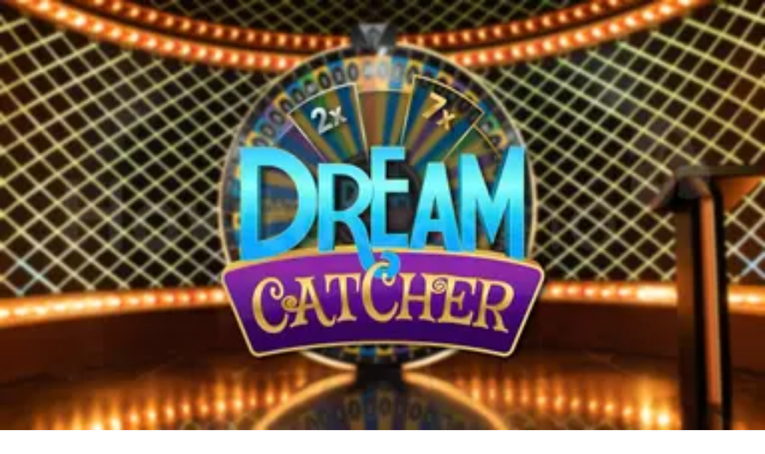

--- FILE ---
content_type: text/html; charset=utf-8
request_url: https://canlicasinolistesi.com/
body_size: 61618
content:
<!DOCTYPE html><html lang="en" data-theme="live" dir="ltr"><head><meta charSet="utf-8"/><meta name="viewport" content="width=device-width, initial-scale=1"/><link rel="preload" as="image" imageSrcSet="/_next/image/?url=%2F_static%2Fassets%2Fcharacters%2Flive%2Fgame-type.svg&amp;w=640&amp;q=75&amp;dpl=dpl_ZjJLFfMKPQK1ueRmuEhFjUjYDuRN 1x, /_next/image/?url=%2F_static%2Fassets%2Fcharacters%2Flive%2Fgame-type.svg&amp;w=1200&amp;q=75&amp;dpl=dpl_ZjJLFfMKPQK1ueRmuEhFjUjYDuRN 2x"/><link rel="preload" as="image" imageSrcSet="/_next/image/?url=%2F_static%2Fassets%2Fcharacters%2Flive%2Flogo.svg&amp;w=256&amp;q=75&amp;dpl=dpl_ZjJLFfMKPQK1ueRmuEhFjUjYDuRN 1x, /_next/image/?url=%2F_static%2Fassets%2Fcharacters%2Flive%2Flogo.svg&amp;w=640&amp;q=75&amp;dpl=dpl_ZjJLFfMKPQK1ueRmuEhFjUjYDuRN 2x"/><link rel="preload" as="image" imageSrcSet="/_next/image/?url=%2F_static%2Fassets%2Fcharacters%2Flive%2FselectorLogo.svg&amp;w=32&amp;q=75&amp;dpl=dpl_ZjJLFfMKPQK1ueRmuEhFjUjYDuRN 1x, /_next/image/?url=%2F_static%2Fassets%2Fcharacters%2Flive%2FselectorLogo.svg&amp;w=48&amp;q=75&amp;dpl=dpl_ZjJLFfMKPQK1ueRmuEhFjUjYDuRN 2x"/><link rel="stylesheet" href="/_next/static/chunks/233ee06cd76a38d1.css?dpl=dpl_ZjJLFfMKPQK1ueRmuEhFjUjYDuRN" data-precedence="next"/><link rel="stylesheet" href="/_next/static/chunks/bff08f63ccc9d2dc.css?dpl=dpl_ZjJLFfMKPQK1ueRmuEhFjUjYDuRN" data-precedence="next"/><link rel="preload" as="script" fetchPriority="low" href="/_next/static/chunks/bbdef33321ed15f1.js?dpl=dpl_ZjJLFfMKPQK1ueRmuEhFjUjYDuRN"/><script src="/_next/static/chunks/c76782231f2fead7.js?dpl=dpl_ZjJLFfMKPQK1ueRmuEhFjUjYDuRN" async=""></script><script src="/_next/static/chunks/01a168667cc2f3ad.js?dpl=dpl_ZjJLFfMKPQK1ueRmuEhFjUjYDuRN" async=""></script><script src="/_next/static/chunks/10924c1e90d46980.js?dpl=dpl_ZjJLFfMKPQK1ueRmuEhFjUjYDuRN" async=""></script><script src="/_next/static/chunks/turbopack-81ebabbe1e0d85cc.js?dpl=dpl_ZjJLFfMKPQK1ueRmuEhFjUjYDuRN" async=""></script><script src="/_next/static/chunks/ff1a16fafef87110.js?dpl=dpl_ZjJLFfMKPQK1ueRmuEhFjUjYDuRN" async=""></script><script src="/_next/static/chunks/d39bad2786f469b9.js?dpl=dpl_ZjJLFfMKPQK1ueRmuEhFjUjYDuRN" async=""></script><script src="/_next/static/chunks/bd7aacaa4667e337.js?dpl=dpl_ZjJLFfMKPQK1ueRmuEhFjUjYDuRN" async=""></script><script src="/_next/static/chunks/4a7401e6481e48bc.js?dpl=dpl_ZjJLFfMKPQK1ueRmuEhFjUjYDuRN" async=""></script><meta name="next-size-adjust" content=""/><title>LiveCasinoRank&#x27;ı Keşfedin | Canlı Kumar Rehberiniz</title><meta name="description" content="Kapsamlı incelemelerimizi okuyarak en iyi canlı satıcı casinolarını bulun. Casino bonusları, canlı krupiye oyunları ve iGaming&#x27;in diğer yönleri hakkında daha fazla bilgi edinin!"/><link rel="canonical" href="https://canlicasinolistesi.com/"/><link rel="alternate" hrefLang="x-default" href="https://livecasinorank.com"/><link rel="alternate" hrefLang="th" href="https://livecasino-th.com"/><link rel="alternate" hrefLang="ko" href="https://livecasino-kr.com"/><link rel="alternate" hrefLang="fi" href="https://livekasinorank.net"/><link rel="alternate" hrefLang="en-NZ" href="https://livecasinorank.co.nz"/><link rel="alternate" hrefLang="uk" href="https://livecasino-ua.com"/><link rel="alternate" hrefLang="sq" href="https://livekazinorank-al.com"/><link rel="alternate" hrefLang="en-CA" href="https://livecasinorank.ca"/><link rel="alternate" hrefLang="es-VE" href="https://livecasinorank.com.ve"/><link rel="alternate" hrefLang="sk" href="https://livecasinorank.sk"/><link rel="alternate" hrefLang="en-NG" href="https://livecasino-ng.com"/><link rel="alternate" hrefLang="hr" href="https://livekazinorank-hr.com"/><link rel="alternate" hrefLang="el" href="https://livecasinorank.gr"/><link rel="alternate" hrefLang="en" href="https://livecasinorank.com"/><link rel="alternate" hrefLang="it" href="https://livecasinorank.it"/><link rel="alternate" hrefLang="en-ZA" href="https://livecasinorank.co.za"/><link rel="alternate" hrefLang="id" href="https://livekasinorank.com"/><link rel="alternate" hrefLang="bg" href="https://livecasinorank.bg"/><link rel="alternate" hrefLang="si" href="https://livecasino-lk.com"/><link rel="alternate" hrefLang="pt-AO" href="https://livecasinorank-ao.com"/><link rel="alternate" hrefLang="es-PY" href="https://livecasinorank.com.py"/><link rel="alternate" hrefLang="en-PH" href="https://livecasino-ph.com"/><link rel="alternate" hrefLang="da" href="https://livecasinorank.dk"/><link rel="alternate" hrefLang="fr-BE" href="https://livecasinorang.be/fr/"/><link rel="alternate" hrefLang="lt" href="https://livecasinorank.lt"/><link rel="alternate" hrefLang="ur-PK" href="https://livecasino-pk.com"/><link rel="alternate" hrefLang="nl" href="https://livecasinorank.nl"/><link rel="alternate" hrefLang="ms" href="https://livecasino-my.com"/><link rel="alternate" hrefLang="en-KE" href="https://livecasino-ke.com"/><link rel="alternate" hrefLang="de-AT" href="https://livecasinorank.at"/><link rel="alternate" hrefLang="en-RW" href="https://livecasinorank-rw.com"/><link rel="alternate" hrefLang="pt" href="https://livecasinorank.com.br"/><link rel="alternate" hrefLang="sl" href="https://livekazinorank-si.com"/><link rel="alternate" hrefLang="vi" href="https://livecasino-vn.com"/><link rel="alternate" hrefLang="es-UY" href="https://livecasinorank.uy"/><link rel="alternate" hrefLang="fr-CA" href="https://livecasinorank.ca/fr/"/><link rel="alternate" hrefLang="ru" href="https://livecasino-ru.com"/><link rel="alternate" hrefLang="zh" href="https://livecasino-cn.com"/><link rel="alternate" hrefLang="cs" href="https://livecasinorank.cz"/><link rel="alternate" hrefLang="en-SG" href="https://livecasino-sg.com"/><link rel="alternate" hrefLang="ar" href="https://casinomobasher.com"/><link rel="alternate" hrefLang="am" href="https://livecasinorank-et.com"/><link rel="alternate" hrefLang="pt-PT" href="https://livecasinorank.pt"/><link rel="alternate" hrefLang="es-AR" href="https://livecasinorank.com.ar"/><link rel="alternate" hrefLang="bs" href="https://livekazinorank-ba.com"/><link rel="alternate" hrefLang="en-IN" href="https://livecasinoranks.in"/><link rel="alternate" hrefLang="en-GH" href="https://livecasinorank-gh.com"/><link rel="alternate" hrefLang="hu" href="https://elokaszinok-hu.com"/><link rel="alternate" hrefLang="nl-BE" href="https://livecasinorang.be"/><link rel="alternate" hrefLang="mk" href="https://livekazinorank-mk.com"/><link rel="alternate" hrefLang="et" href="https://livecasinorank.ee"/><link rel="alternate" hrefLang="en-ZW" href="https://livecasinorank-zw.com"/><link rel="alternate" hrefLang="en-ZM" href="https://livecasinorank-zm.com"/><link rel="alternate" hrefLang="bn" href="https://livecasino-bd.com"/><link rel="alternate" hrefLang="es-CL" href="https://livecasinorank.cl"/><link rel="alternate" hrefLang="de" href="https://livecasinorank.de"/><link rel="alternate" hrefLang="sr" href="https://livekazinorank-rs.com"/><link rel="alternate" hrefLang="en-GB" href="https://livecasinorank.co.uk"/><link rel="alternate" hrefLang="en-IE" href="https://livecasinorank.ie"/><link rel="alternate" hrefLang="km" href="https://livecasinorank-kh.com"/><link rel="alternate" hrefLang="sv" href="https://livecasinorank.se"/><link rel="alternate" hrefLang="pl" href="https://livecasinorank.pl"/><link rel="alternate" hrefLang="zh-Hans-SG" href="https://livecasino-sg.com/zh/"/><link rel="alternate" hrefLang="es" href="https://livecasinorank.es"/><link rel="alternate" hrefLang="es-EC" href="https://livecasinorank.ec"/><link rel="alternate" hrefLang="es-CO" href="https://livecasinorank.co"/><link rel="alternate" hrefLang="es-PE" href="https://livecasinorank.pe"/><link rel="alternate" hrefLang="lv" href="https://livecasinorank.lv"/><link rel="alternate" hrefLang="nb" href="https://livekasinorank.org"/><link rel="alternate" hrefLang="es-MX" href="https://livecasinorank.mx"/><link rel="alternate" hrefLang="ro" href="https://livecasinorank.ro"/><link rel="alternate" hrefLang="fr" href="https://listedecasinoendirect.com"/><link rel="alternate" hrefLang="en-PK" href="https://livecasino-pk.com/en/"/><meta property="og:title" content="LiveCasinoRank&#x27;ı Keşfedin | Canlı Kumar Rehberiniz"/><meta property="og:description" content="Kapsamlı incelemelerimizi okuyarak en iyi canlı satıcı casinolarını bulun. Casino bonusları, canlı krupiye oyunları ve iGaming&#x27;in diğer yönleri hakkında daha fazla bilgi edinin!"/><meta property="og:url" content="https://canlicasinolistesi.com/"/><meta property="og:site_name" content="canlicasinolistesi.com"/><meta property="og:locale" content="tr"/><meta property="og:image" content="https://res.cloudinary.com/wdnetwork/image/upload/v1666250131/wdn-solutions/allan/networks/rec4tMkSLWxeAanU9/best-live-casinos-in-bj3rc.svg"/><meta property="og:type" content="article"/><meta name="twitter:card" content="summary_large_image"/><meta name="twitter:title" content="LiveCasinoRank&#x27;ı Keşfedin | Canlı Kumar Rehberiniz"/><meta name="twitter:description" content="Kapsamlı incelemelerimizi okuyarak en iyi canlı satıcı casinolarını bulun. Casino bonusları, canlı krupiye oyunları ve iGaming&#x27;in diğer yönleri hakkında daha fazla bilgi edinin!"/><meta name="twitter:image" content="https://res.cloudinary.com/wdnetwork/image/upload/v1666250131/wdn-solutions/allan/networks/rec4tMkSLWxeAanU9/best-live-casinos-in-bj3rc.svg"/><link rel="icon" href="https://res.cloudinary.com/wdnetwork/image/upload/v1760688032/wdn-solutions/allan/networks/rec4tMkSLWxeAanU9/wzxxxr2m5twij5j3fskc.png"/><script>
            rudderanalytics = window.rudderanalytics = [];
            for (var methods = ["load", "page", "track", "identify", "alias", "group", "ready", "reset", "getAnonymousId", "setAnonymousId"], i = 0; i < methods.length; i++) {
                var method = methods[i];
                rudderanalytics[method] = function(a) {
                    return function() {
                        rudderanalytics.push([a].concat(Array.prototype.slice.call(arguments)))
                    }
                }(method)
            };</script><script type="text/javascript">
        !function(){"use strict";window.RudderSnippetVersion="3.2.0";var e="rudderanalytics";window[e]||(window[e]=[])
        ;var rudderanalytics=window[e];if(Array.isArray(rudderanalytics)){
        if(true===rudderanalytics.snippetExecuted&&window.console&&console.error){
        console.error("RudderStack JavaScript SDK snippet included more than once.")}else{rudderanalytics.snippetExecuted=true,
        window.rudderAnalyticsBuildType="legacy";var sdkBaseUrl="https://cdn.xstat.org";var sdkVersion="v3"
        ;var sdkFileName="rsa.min.js";var scriptLoadingMode="async"
        ;var r=["setDefaultInstanceKey","load","ready","page","track","identify","alias","group","reset","setAnonymousId","startSession","endSession","consent","addCustomIntegration"]
        ;for(var n=0;n<r.length;n++){var t=r[n];rudderanalytics[t]=function(r){return function(){var n
        ;Array.isArray(window[e])?rudderanalytics.push([r].concat(Array.prototype.slice.call(arguments))):null===(n=window[e][r])||void 0===n||n.apply(window[e],arguments)
        }}(t)}try{
        new Function('class Test{field=()=>{};test({prop=[]}={}){return prop?(prop?.property??[...prop]):import("");}}'),
        window.rudderAnalyticsBuildType="modern"}catch(i){}var d=document.head||document.getElementsByTagName("head")[0]
        ;var o=document.body||document.getElementsByTagName("body")[0];window.rudderAnalyticsAddScript=function(e,r,n){
        var t=document.createElement("script");t.src=e,t.setAttribute("data-loader","RS_JS_SDK"),r&&n&&t.setAttribute(r,n),
        "async"===scriptLoadingMode?t.async=true:"defer"===scriptLoadingMode&&(t.defer=true),
        d?d.insertBefore(t,d.firstChild):o.insertBefore(t,o.firstChild)},window.rudderAnalyticsMount=function(){!function(){
        if("undefined"==typeof globalThis){var e;var r=function getGlobal(){
        return"undefined"!=typeof self?self:"undefined"!=typeof window?window:null}();r&&Object.defineProperty(r,"globalThis",{
        value:r,configurable:true})}
        }(),window.rudderAnalyticsAddScript("".concat(sdkBaseUrl,"/").concat(sdkVersion,"/").concat(window.rudderAnalyticsBuildType,"/").concat(sdkFileName),"data-rsa-write-key","2meh7uI0DvjDHZteK8vantlqj47")
        },
        "undefined"==typeof Promise||"undefined"==typeof globalThis?window.rudderAnalyticsAddScript("https://polyfill-fastly.io/v3/polyfill.min.js?version=3.111.0&features=Symbol%2CPromise&callback=rudderAnalyticsMount"):window.rudderAnalyticsMount()
        ;var loadOptions={pluginsSDKBaseURL: "https://cdn.xstat.org/v3/modern/plugins", destSDKBaseURL: "https://cdn.xstat.org/v3/modern/js-integrations", configUrl: "https://api.xstat.org"};rudderanalytics.load("2meh7uI0DvjDHZteK8vantlqj47","https://dataplane.xstat.org",loadOptions)}}}();
        </script><script src="/_next/static/chunks/a6dad97d9634a72d.js?dpl=dpl_ZjJLFfMKPQK1ueRmuEhFjUjYDuRN" noModule=""></script></head><body class="inter_fea38105-module__7KR6oa__variable montserrat_43b7b7a9-module__wUOlla__variable bg-bg-tertiary min-h-screen"><div hidden=""><!--$--><!--/$--></div><!--&--><!--&--><!--&--><!--$--><!--html--><!--head--><!--body--><script id="websiteSchema" type="application/ld+json">{"@context":"https://schema.org","@type":"WebSite","copyrightYear":"2024-05-15","name":"canlicasinolistesi.com","url":"https://canlicasinolistesi.com","discussionUrl":"https://canlicasinolistesi.com","mainEntityOfPage":"https://canlicasinolistesi.com","isAccessibleForFree":true,"alternateName":"KumarhaneRank","thumbnailUrl":"https://canlicasinolistesi.com/_static/assets/characters/live/logo.svg","description":"Kapsamlı incelemelerimizi okuyarak en iyi canlı satıcı casinolarını bulun. Casino bonusları, canlı krupiye oyunları ve iGaming'in diğer yönleri hakkında daha fazla bilgi edinin!","copyrightHolder":{"@type":"Organization","name":"KumarhaneRank"},"sourceOrganization":{"@type":"Organization","foundingDate":"2024-05-15","legalName":"KumarhaneRank","name":"KumarhaneRank","url":"https://canlicasinolistesi.com","logo":"https://canlicasinolistesi.com/_static/assets/characters/live/logo.svg"},"inLanguage":"tr"}</script><script id="organizationSchema" type="application/ld+json">{"@context":"https://schema.org","@type":"Organization","url":"https://canlicasinolistesi.com","logo":"https://canlicasinolistesi.com/_static/assets/characters/live/logo.svg"}</script><!--$--><!--$--><!--/$--><!--$?--><template id="B:0"></template><!--/$--><!--/$--><header class="laptop:sticky laptop:top-0 bg-bg-primary laptop:pb-2 relative z-50 w-full pb-2"><div class="tablet:max-w-[768px] laptop:max-w-[1024px] desktop:max-w-[1220px] tablet:px-0 mx-auto px-5 laptop:relative laptop:pt-[10px] laptop:grid-cols-[auto_1fr] laptop:grid-rows-[auto_auto] grid w-full grid-cols-3 items-center pt-2"><div class="laptop:hidden peer/hamburger flex items-center justify-start"><button type="button"><label for="hamburger" aria-label="Open menu" class="bg-bg-secondary/50 hover:bg-bg-secondary/70 has-[:checked]:bg-bg-secondary/50 relative flex h-[40px] w-[40px] cursor-pointer items-center justify-center rounded-md p-[5.5px_5px]"><div class="relative flex h-[10px] w-[14px] flex-col items-start gap-[2px]"><input type="checkbox" id="hamburger" class="peer hidden"/><span class="absolute top-0 h-[2px] w-full origin-center rounded-[26.71px] bg-white/70 transition-all duration-300 ease-out peer-checked:top-1/2 peer-checked:-translate-y-1/2 peer-checked:rotate-45"></span><span class="absolute top-[4px] h-[2px] w-full origin-center rounded-[26.71px] bg-white/70 transition-all duration-300 ease-out peer-checked:top-1/2 peer-checked:-translate-y-1/2 peer-checked:opacity-0"></span><span class="absolute top-[8px] h-[2px] w-full origin-center rounded-[26.71px] bg-white/70 transition-all duration-300 ease-out peer-checked:top-1/2 peer-checked:-translate-y-1/2 peer-checked:-rotate-45"></span></div></label></button></div><div class="laptop:row-span-2 laptop:justify-start flex items-center justify-center"><a href="/"><img alt="logo" width="202" height="60" decoding="async" data-nimg="1" class="desktop:w-[253px] desktop:h-[60px] laptop:w-[190px] laptop:max-w-[190px] laptop:h-[80px] laptop:object-left laptop:mt-0 h-[60px] w-[165px] max-w-[165px] object-contain object-center desktop:max-w-[var(--logo-w-desktop)]" style="color:transparent;object-fit:contain;object-position:left;--logo-w-desktop:202px" srcSet="/_next/image/?url=%2F_static%2Fassets%2Fcharacters%2Flive%2Flogo.svg&amp;w=256&amp;q=75&amp;dpl=dpl_ZjJLFfMKPQK1ueRmuEhFjUjYDuRN 1x, /_next/image/?url=%2F_static%2Fassets%2Fcharacters%2Flive%2Flogo.svg&amp;w=640&amp;q=75&amp;dpl=dpl_ZjJLFfMKPQK1ueRmuEhFjUjYDuRN 2x" src="/_next/image/?url=%2F_static%2Fassets%2Fcharacters%2Flive%2Flogo.svg&amp;w=640&amp;q=75&amp;dpl=dpl_ZjJLFfMKPQK1ueRmuEhFjUjYDuRN"/></a></div><div class="flex items-center justify-end gap-3"><div class="relative laptop:flex hidden w-auto min-w-[177px]"><button type="button" class="group flex h-[40px] w-full cursor-pointer items-center justify-between rounded-[4px] px-3 py-[6px] transition-colors bg-bg-secondary/50 hover:bg-bg-secondary/70"><div class="flex items-center"><img alt="selected Canlı Kumarhane logo" width="22" height="22" decoding="async" data-nimg="1" class="laptop:w-[22px] laptop:h-[22px] h-[20px] w-[20px] ltr:ml-0 ltr:mr-2 rtl:ml-2 rtl:mr-0" style="color:transparent" srcSet="/_next/image/?url=%2F_static%2Fassets%2Fcharacters%2Flive%2FselectorLogo.svg&amp;w=32&amp;q=75&amp;dpl=dpl_ZjJLFfMKPQK1ueRmuEhFjUjYDuRN 1x, /_next/image/?url=%2F_static%2Fassets%2Fcharacters%2Flive%2FselectorLogo.svg&amp;w=48&amp;q=75&amp;dpl=dpl_ZjJLFfMKPQK1ueRmuEhFjUjYDuRN 2x" src="/_next/image/?url=%2F_static%2Fassets%2Fcharacters%2Flive%2FselectorLogo.svg&amp;w=48&amp;q=75&amp;dpl=dpl_ZjJLFfMKPQK1ueRmuEhFjUjYDuRN"/><span class="text-white/80 hover:text-white laptop:block laptop:text-sm whitespace-nowrap text-left text-xs ltr:ml-1 ltr:mr-0 rtl:ml-0 rtl:mr-1 hidden">Canlı Kumarhane</span></div><svg width="6" height="10" viewBox="0 0 6 10" fill="none" xmlns="http://www.w3.org/2000/svg" size="4" class="fill-white h-[8px] w-[8px] rotate-90 transition-transform duration-200 ltr:ml-[5px] rtl:mr-[5px]"><path d="M6 5C6 5.24845 5.87565 5.49689 5.7513 5.62112L1.64767 9.7205C1.27461 10.0932 0.65285 10.0932 0.279793 9.7205C-0.0932643 9.34783 -0.0932643 8.72671 0.279793 8.35404L3.63731 5L0.279792 1.64596C-0.0932646 1.27329 -0.0932647 0.652175 0.279792 0.279504C0.652849 -0.0931673 1.27461 -0.0931674 1.64767 0.279504L5.62694 4.25466C5.87565 4.50311 6 4.75155 6 5Z"></path></svg></button><ul class="bg-bg-secondary absolute z-40 mt-1 rounded-[4px] shadow-lg ltr:right-0 rtl:left-0 max-h-[60vh] overflow-y-scroll w-[177px] py-2 pl-1 flex-col gap-2 hidden" role="menu" tabindex="0"><a href="https://onlinecasinolistesi.net" target="_self" rel="noopener"><li class="text-white/80 hover:text-white caption-2 whitespace-nowrap border-b-white/10 p-2 first:rounded-tl-[4px] first:rounded-tr-[4px] last:rounded-bl-[4px] last:rounded-br-[4px] hover:cursor-pointer [&amp;:not(:last-child)]:border-b-[1px] bg-transparent group"><div class="flex items-center"><img alt="Çevrimiçi Kumarhane logo" loading="lazy" width="22" height="22" decoding="async" data-nimg="1" class="laptop:w-[22px] laptop:h-[22px] h-[20px] w-[20px] opacity-80 group-hover:opacity-100" style="color:transparent" srcSet="/_next/image/?url=%2F_static%2Fassets%2Fcharacters%2Fonline%2FselectorLogo.svg&amp;w=32&amp;q=75&amp;dpl=dpl_ZjJLFfMKPQK1ueRmuEhFjUjYDuRN 1x, /_next/image/?url=%2F_static%2Fassets%2Fcharacters%2Fonline%2FselectorLogo.svg&amp;w=48&amp;q=75&amp;dpl=dpl_ZjJLFfMKPQK1ueRmuEhFjUjYDuRN 2x" src="/_next/image/?url=%2F_static%2Fassets%2Fcharacters%2Fonline%2FselectorLogo.svg&amp;w=48&amp;q=75&amp;dpl=dpl_ZjJLFfMKPQK1ueRmuEhFjUjYDuRN"/><span class="ltr:ml-2 rtl:mr-2">Çevrimiçi Kumarhane</span></div></li></a><a href="https://E-sportsturkey.com" target="_self" rel="noopener"><li class="text-white/80 hover:text-white caption-2 whitespace-nowrap border-b-white/10 p-2 first:rounded-tl-[4px] first:rounded-tr-[4px] last:rounded-bl-[4px] last:rounded-br-[4px] hover:cursor-pointer [&amp;:not(:last-child)]:border-b-[1px] bg-transparent group"><div class="flex items-center"><img alt="e-Sporlar logo" loading="lazy" width="22" height="22" decoding="async" data-nimg="1" class="laptop:w-[22px] laptop:h-[22px] h-[20px] w-[20px] opacity-80 group-hover:opacity-100" style="color:transparent" srcSet="/_next/image/?url=%2F_static%2Fassets%2Fcharacters%2Fesports%2FselectorLogo.svg&amp;w=32&amp;q=75&amp;dpl=dpl_ZjJLFfMKPQK1ueRmuEhFjUjYDuRN 1x, /_next/image/?url=%2F_static%2Fassets%2Fcharacters%2Fesports%2FselectorLogo.svg&amp;w=48&amp;q=75&amp;dpl=dpl_ZjJLFfMKPQK1ueRmuEhFjUjYDuRN 2x" src="/_next/image/?url=%2F_static%2Fassets%2Fcharacters%2Fesports%2FselectorLogo.svg&amp;w=48&amp;q=75&amp;dpl=dpl_ZjJLFfMKPQK1ueRmuEhFjUjYDuRN"/><span class="ltr:ml-2 rtl:mr-2">e-Sporlar</span></div></li></a><a href="https://cryptocasinos-tr.com" target="_self" rel="noopener"><li class="text-white/80 hover:text-white caption-2 whitespace-nowrap border-b-white/10 p-2 first:rounded-tl-[4px] first:rounded-tr-[4px] last:rounded-bl-[4px] last:rounded-br-[4px] hover:cursor-pointer [&amp;:not(:last-child)]:border-b-[1px] bg-transparent group"><div class="flex items-center"><img alt="Kripto Para Kumarhane logo" loading="lazy" width="22" height="22" decoding="async" data-nimg="1" class="laptop:w-[22px] laptop:h-[22px] h-[20px] w-[20px] opacity-80 group-hover:opacity-100" style="color:transparent" srcSet="/_next/image/?url=%2F_static%2Fassets%2Fcharacters%2Fcrypto%2FselectorLogo.svg&amp;w=32&amp;q=75&amp;dpl=dpl_ZjJLFfMKPQK1ueRmuEhFjUjYDuRN 1x, /_next/image/?url=%2F_static%2Fassets%2Fcharacters%2Fcrypto%2FselectorLogo.svg&amp;w=48&amp;q=75&amp;dpl=dpl_ZjJLFfMKPQK1ueRmuEhFjUjYDuRN 2x" src="/_next/image/?url=%2F_static%2Fassets%2Fcharacters%2Fcrypto%2FselectorLogo.svg&amp;w=48&amp;q=75&amp;dpl=dpl_ZjJLFfMKPQK1ueRmuEhFjUjYDuRN"/><span class="ltr:ml-2 rtl:mr-2">Kripto Para Kumarhane</span></div></li></a><a href="https://mobilcasinolistesi.com" target="_self" rel="noopener"><li class="text-white/80 hover:text-white caption-2 whitespace-nowrap border-b-white/10 p-2 first:rounded-tl-[4px] first:rounded-tr-[4px] last:rounded-bl-[4px] last:rounded-br-[4px] hover:cursor-pointer [&amp;:not(:last-child)]:border-b-[1px] bg-transparent group"><div class="flex items-center"><img alt="Mobil Kumarhane logo" loading="lazy" width="22" height="22" decoding="async" data-nimg="1" class="laptop:w-[22px] laptop:h-[22px] h-[20px] w-[20px] opacity-80 group-hover:opacity-100" style="color:transparent" srcSet="/_next/image/?url=%2F_static%2Fassets%2Fcharacters%2Fmobile%2FselectorLogo.svg&amp;w=32&amp;q=75&amp;dpl=dpl_ZjJLFfMKPQK1ueRmuEhFjUjYDuRN 1x, /_next/image/?url=%2F_static%2Fassets%2Fcharacters%2Fmobile%2FselectorLogo.svg&amp;w=48&amp;q=75&amp;dpl=dpl_ZjJLFfMKPQK1ueRmuEhFjUjYDuRN 2x" src="/_next/image/?url=%2F_static%2Fassets%2Fcharacters%2Fmobile%2FselectorLogo.svg&amp;w=48&amp;q=75&amp;dpl=dpl_ZjJLFfMKPQK1ueRmuEhFjUjYDuRN"/><span class="ltr:ml-2 rtl:mr-2">Mobil Kumarhane</span></div></li></a><a href="https://Piyangorank.com" target="_self" rel="noopener"><li class="text-white/80 hover:text-white caption-2 whitespace-nowrap border-b-white/10 p-2 first:rounded-tl-[4px] first:rounded-tr-[4px] last:rounded-bl-[4px] last:rounded-br-[4px] hover:cursor-pointer [&amp;:not(:last-child)]:border-b-[1px] bg-transparent group"><div class="flex items-center"><img alt="Piyango logo" loading="lazy" width="22" height="22" decoding="async" data-nimg="1" class="laptop:w-[22px] laptop:h-[22px] h-[20px] w-[20px] opacity-80 group-hover:opacity-100" style="color:transparent" srcSet="/_next/image/?url=%2F_static%2Fassets%2Fcharacters%2Flotto%2FselectorLogo.svg&amp;w=32&amp;q=75&amp;dpl=dpl_ZjJLFfMKPQK1ueRmuEhFjUjYDuRN 1x, /_next/image/?url=%2F_static%2Fassets%2Fcharacters%2Flotto%2FselectorLogo.svg&amp;w=48&amp;q=75&amp;dpl=dpl_ZjJLFfMKPQK1ueRmuEhFjUjYDuRN 2x" src="/_next/image/?url=%2F_static%2Fassets%2Fcharacters%2Flotto%2FselectorLogo.svg&amp;w=48&amp;q=75&amp;dpl=dpl_ZjJLFfMKPQK1ueRmuEhFjUjYDuRN"/><span class="ltr:ml-2 rtl:mr-2">Piyango</span></div></li></a><a href="https://slotsrank-tr.com" target="_self" rel="noopener"><li class="text-white/80 hover:text-white caption-2 whitespace-nowrap border-b-white/10 p-2 first:rounded-tl-[4px] first:rounded-tr-[4px] last:rounded-bl-[4px] last:rounded-br-[4px] hover:cursor-pointer [&amp;:not(:last-child)]:border-b-[1px] bg-transparent group"><div class="flex items-center"><img alt="Slotlar logo" loading="lazy" width="22" height="22" decoding="async" data-nimg="1" class="laptop:w-[22px] laptop:h-[22px] h-[20px] w-[20px] opacity-80 group-hover:opacity-100" style="color:transparent" srcSet="/_next/image/?url=%2F_static%2Fassets%2Fcharacters%2Fslots%2FselectorLogo.svg&amp;w=32&amp;q=75&amp;dpl=dpl_ZjJLFfMKPQK1ueRmuEhFjUjYDuRN 1x, /_next/image/?url=%2F_static%2Fassets%2Fcharacters%2Fslots%2FselectorLogo.svg&amp;w=48&amp;q=75&amp;dpl=dpl_ZjJLFfMKPQK1ueRmuEhFjUjYDuRN 2x" src="/_next/image/?url=%2F_static%2Fassets%2Fcharacters%2Fslots%2FselectorLogo.svg&amp;w=48&amp;q=75&amp;dpl=dpl_ZjJLFfMKPQK1ueRmuEhFjUjYDuRN"/><span class="ltr:ml-2 rtl:mr-2">Slotlar</span></div></li></a><a href="https://sporbahiscileri.com" target="_self" rel="noopener"><li class="text-white/80 hover:text-white caption-2 whitespace-nowrap border-b-white/10 p-2 first:rounded-tl-[4px] first:rounded-tr-[4px] last:rounded-bl-[4px] last:rounded-br-[4px] hover:cursor-pointer [&amp;:not(:last-child)]:border-b-[1px] bg-transparent group"><div class="flex items-center"><img alt="Spor bahisleri logo" loading="lazy" width="22" height="22" decoding="async" data-nimg="1" class="laptop:w-[22px] laptop:h-[22px] h-[20px] w-[20px] opacity-80 group-hover:opacity-100" style="color:transparent" srcSet="/_next/image/?url=%2F_static%2Fassets%2Fcharacters%2Fbetting%2FselectorLogo.svg&amp;w=32&amp;q=75&amp;dpl=dpl_ZjJLFfMKPQK1ueRmuEhFjUjYDuRN 1x, /_next/image/?url=%2F_static%2Fassets%2Fcharacters%2Fbetting%2FselectorLogo.svg&amp;w=48&amp;q=75&amp;dpl=dpl_ZjJLFfMKPQK1ueRmuEhFjUjYDuRN 2x" src="/_next/image/?url=%2F_static%2Fassets%2Fcharacters%2Fbetting%2FselectorLogo.svg&amp;w=48&amp;q=75&amp;dpl=dpl_ZjJLFfMKPQK1ueRmuEhFjUjYDuRN"/><span class="ltr:ml-2 rtl:mr-2">Spor bahisleri</span></div></li></a><a href="https://yenicasinorank.com" target="_self" rel="noopener"><li class="text-white/80 hover:text-white caption-2 whitespace-nowrap border-b-white/10 p-2 first:rounded-tl-[4px] first:rounded-tr-[4px] last:rounded-bl-[4px] last:rounded-br-[4px] hover:cursor-pointer [&amp;:not(:last-child)]:border-b-[1px] bg-transparent group"><div class="flex items-center"><img alt="Yeni Kumarhane logo" loading="lazy" width="22" height="22" decoding="async" data-nimg="1" class="laptop:w-[22px] laptop:h-[22px] h-[20px] w-[20px] opacity-80 group-hover:opacity-100" style="color:transparent" srcSet="/_next/image/?url=%2F_static%2Fassets%2Fcharacters%2Fnew%2FselectorLogo.svg&amp;w=32&amp;q=75&amp;dpl=dpl_ZjJLFfMKPQK1ueRmuEhFjUjYDuRN 1x, /_next/image/?url=%2F_static%2Fassets%2Fcharacters%2Fnew%2FselectorLogo.svg&amp;w=48&amp;q=75&amp;dpl=dpl_ZjJLFfMKPQK1ueRmuEhFjUjYDuRN 2x" src="/_next/image/?url=%2F_static%2Fassets%2Fcharacters%2Fnew%2FselectorLogo.svg&amp;w=48&amp;q=75&amp;dpl=dpl_ZjJLFfMKPQK1ueRmuEhFjUjYDuRN"/><span class="ltr:ml-2 rtl:mr-2">Yeni Kumarhane</span></div></li></a></ul></div></div><div class="bg-bg-primary animate-in slide-in-from-top-4 laptop:static laptop:animate-none laptop:block laptop:w-auto laptop:rounded-none laptop:bg-transparent laptop:px-0 laptop:pb-0 laptop:pt-0 laptop:col-start-2 laptop:row-start-2 laptop:justify-self-end absolute right-0 top-full z-20 mt-0 hidden w-full rounded-bl-[20px] rounded-br-[20px] px-4 pb-4 pt-0 peer-has-[:checked]/hamburger:block"><div class="tablet:max-w-[768px] laptop:max-w-[1024px] flex w-full items-center gap-4 self-center"><nav class="flex w-full items-center"><ul class="laptop:gap-10 desktop:gap-12 laptop:flex-row laptop:items-center flex w-full flex-col items-start"><li class="group relative list-none"><label class="laptop:text-sm desktop:text-base laptop:group-hover:text-white relative z-10 cursor-pointer font-normal text-white/80 hover:text-white has-[:checked]:text-white laptop:w-max laptop:py-2 laptop:px-0 laptop:pb-0 flex w-full items-center gap-2 rounded-[6px] px-[10px] py-3 transition-all peer has-[:checked]:before:absolute has-[:checked]:before:inset-0 has-[:checked]:before:-z-10 has-[:checked]:before:rounded-[6px] has-[:checked]:before:bg-black has-[:checked]:before:opacity-10" for="link-/canlı-casino-i̇ncelemeleri/"><input type="checkbox" id="link-/canlı-casino-i̇ncelemeleri/" class="peer hidden"/><a class="laptop:text-white/80 laptop:group-hover:text-white flex items-center gap-2 hover:text-white" href="/canlı-casino-i̇ncelemeleri/">Canlı Kumarhaneler</a><div class="laptop:group-hover:rotate-0 rtl:laptop:group-hover:rotate-180 laptop:group-hover:fill-white rotate-90 fill-white/60 transition-all peer-checked:fill-white ltr:peer-checked:rotate-0 rtl:peer-checked:rotate-180 laptop:p-0 p-2"><svg width="6" height="10" viewBox="0 0 6 10" fill="none" xmlns="http://www.w3.org/2000/svg" class="fill-white/60"><path d="M6 5C6 5.24845 5.87565 5.49689 5.7513 5.62112L1.64767 9.7205C1.27461 10.0932 0.65285 10.0932 0.279793 9.7205C-0.0932643 9.34783 -0.0932643 8.72671 0.279793 8.35404L3.63731 5L0.279792 1.64596C-0.0932646 1.27329 -0.0932647 0.652175 0.279792 0.279504C0.652849 -0.0931673 1.27461 -0.0931674 1.64767 0.279504L5.62694 4.25466C5.87565 4.50311 6 4.75155 6 5Z"></path></svg></div></label><div class="bg-bg-primary absolute left-0 z-20 hidden h-[20px] w-full laptop:group-hover:block"></div><div id="link-/canlı-casino-i̇ncelemeleri/-dropdown" class="flex-col flex-wrap laptop:absolute laptop:top-[calc(100%+0px)] laptop:bg-bg-primary laptop:rounded-bl-[20px] laptop:rounded-br-[20px] laptop:py-9 laptop:px-12 laptop:gap-3 laptop:flex-row laptop:shadow-bg-primary laptop:shadow-[0px_4px_84px_0px] z-20 laptop:min-w-max laptop:max-w-[90vw] laptop:left-1/2 laptop:-translate-x-1/2 tablet:max-w-[768px] laptop: laptop:group-hover:grid desktop:gap-6 laptop:[grid-template-columns:var(--dynamic-cols)] hidden gap-2 peer-has-[:checked]:grid" style="--dynamic-cols:repeat(4, auto)"><div class="laptop:p-0 laptop:flex laptop:flex-col items-start laptop:px-0 laptop:pb-0 laptop:pt-0 pb-[15px] pl-[15px] pt-2"><span class="laptop:mr-5 desktop:text-base font-inter text-sm font-medium uppercase">Popüler Kumarhaneler</span><ul class="laptop:flex laptop:flex-col flex list-none flex-col items-start gap-2 laptop:mt-4 mt-4"><li><a href="/en-iyi-ödemeleri-yapan-canlı-casinolar/" class="cursor-pointer block w-max py-[2px] transition-all h-max font-montserrat text-white/80 hover:text-accent laptop:max-w-[20vw] desktop:text-sm max-w-[85vw] overflow-hidden text-ellipsis whitespace-nowrap text-sm">En Çok Kazandıran Canlı Casinolar</a></li><li><a href="/gerçek-para-casino/" class="cursor-pointer block w-max py-[2px] transition-all h-max font-montserrat text-white/80 hover:text-accent laptop:max-w-[20vw] desktop:text-sm max-w-[85vw] overflow-hidden text-ellipsis whitespace-nowrap text-sm">Ülkelere göre canlı kumarhaneler</a></li><li><a href="/en-hızlı-ödeme-yapan-canlı-casinolar/" class="cursor-pointer block w-max py-[2px] transition-all h-max font-montserrat text-white/80 hover:text-accent laptop:max-w-[20vw] desktop:text-sm max-w-[85vw] overflow-hidden text-ellipsis whitespace-nowrap text-sm">En Hızlı Ödeme Yapan Canlı Casinolar</a></li><li><a href="/yüksek-roller-canlı-casinolar/" class="cursor-pointer block w-max py-[2px] transition-all h-max font-montserrat text-white/80 hover:text-accent laptop:max-w-[20vw] desktop:text-sm max-w-[85vw] overflow-hidden text-ellipsis whitespace-nowrap text-sm">Yüksek Bahisli Canlı Casinolar</a></li><li><a href="/canlı-casinolar-bahis-koşulsuz/" class="cursor-pointer block w-max py-[2px] transition-all h-max font-montserrat text-white/80 hover:text-accent laptop:max-w-[20vw] desktop:text-sm max-w-[85vw] overflow-hidden text-ellipsis whitespace-nowrap text-sm">Bahis Şartı Olmayan Canlı Casinolar</a></li></ul></div><div class="laptop:p-0 laptop:flex laptop:flex-col items-start laptop:px-0 laptop:pb-0 laptop:pt-0 pb-[15px] pl-[15px] pt-2"><span class="laptop:mr-5 desktop:text-base font-inter text-sm font-medium uppercase">Ülkeye Göre Canlı Casinolar</span><ul class="laptop:flex laptop:flex-col flex list-none flex-col items-start gap-2 laptop:mt-4 mt-4"><li><a href="/bulgaristan/" class="cursor-pointer block w-max py-[2px] transition-all h-max font-montserrat text-white/80 hover:text-accent laptop:max-w-[20vw] desktop:text-sm max-w-[85vw] overflow-hidden text-ellipsis whitespace-nowrap text-sm">Bulgaristan</a></li><li><a href="/fransa/" class="cursor-pointer block w-max py-[2px] transition-all h-max font-montserrat text-white/80 hover:text-accent laptop:max-w-[20vw] desktop:text-sm max-w-[85vw] overflow-hidden text-ellipsis whitespace-nowrap text-sm">Fransa</a></li><li><a href="/türkiye/" class="cursor-pointer block w-max py-[2px] transition-all h-max font-montserrat text-white/80 hover:text-accent laptop:max-w-[20vw] desktop:text-sm max-w-[85vw] overflow-hidden text-ellipsis whitespace-nowrap text-sm">Türkiye</a></li><li><a href="/avusturya/" class="cursor-pointer block w-max py-[2px] transition-all h-max font-montserrat text-white/80 hover:text-accent laptop:max-w-[20vw] desktop:text-sm max-w-[85vw] overflow-hidden text-ellipsis whitespace-nowrap text-sm">Avusturya</a></li><li><a href="/hollanda/" class="cursor-pointer block w-max py-[2px] transition-all h-max font-montserrat text-white/80 hover:text-accent laptop:max-w-[20vw] desktop:text-sm max-w-[85vw] overflow-hidden text-ellipsis whitespace-nowrap text-sm">Hollanda</a></li></ul></div><div class="laptop:p-0 laptop:flex laptop:flex-col items-start laptop:px-0 laptop:pb-0 laptop:pt-0 pb-[15px] pl-[15px] pt-2"><span class="laptop:mr-5 desktop:text-base font-inter text-sm font-medium uppercase">Canlı Casino Bonusu</span><ul class="laptop:flex laptop:flex-col flex list-none flex-col items-start gap-2 laptop:mt-4 mt-4"><li><a href="/bonuslar/hoşgeldin-bonusu/" class="cursor-pointer block w-max py-[2px] transition-all h-max font-montserrat text-white/80 hover:text-accent laptop:max-w-[20vw] desktop:text-sm max-w-[85vw] overflow-hidden text-ellipsis whitespace-nowrap text-sm">Hoşgeldin Bonusu</a></li><li><a href="/bonuslar/para-yatırma-bonusu-yok/" class="cursor-pointer block w-max py-[2px] transition-all h-max font-montserrat text-white/80 hover:text-accent laptop:max-w-[20vw] desktop:text-sm max-w-[85vw] overflow-hidden text-ellipsis whitespace-nowrap text-sm">Para Yatırma Bonusu Yok</a></li><li><a href="/bonuslar/bonus-kodları/" class="cursor-pointer block w-max py-[2px] transition-all h-max font-montserrat text-white/80 hover:text-accent laptop:max-w-[20vw] desktop:text-sm max-w-[85vw] overflow-hidden text-ellipsis whitespace-nowrap text-sm">Bonus Kodları</a></li><li><a href="/bonuslar/nakit-i̇ade-bonusu/" class="cursor-pointer block w-max py-[2px] transition-all h-max font-montserrat text-white/80 hover:text-accent laptop:max-w-[20vw] desktop:text-sm max-w-[85vw] overflow-hidden text-ellipsis whitespace-nowrap text-sm">Nakit İade Bonusu</a></li><li><a href="/bonuslar/yüksek-limit-bonusu/" class="cursor-pointer block w-max py-[2px] transition-all h-max font-montserrat text-white/80 hover:text-accent laptop:max-w-[20vw] desktop:text-sm max-w-[85vw] overflow-hidden text-ellipsis whitespace-nowrap text-sm">Yüksek Limit Bonusu</a></li></ul></div><div class="laptop:p-0 laptop:flex laptop:flex-col items-start laptop:px-0 laptop:pb-0 laptop:pt-0 pb-[15px] pl-[15px] pt-2"><span class="laptop:mr-5 desktop:text-base font-inter text-sm font-medium uppercase">Bankacılık</span><ul class="laptop:flex laptop:flex-col flex list-none flex-col items-start gap-2 laptop:mt-4 mt-4"></ul></div></div></li><li class="group relative list-none"><label class="laptop:text-sm desktop:text-base laptop:group-hover:text-white relative z-10 cursor-pointer font-normal text-white/80 hover:text-white has-[:checked]:text-white laptop:w-max laptop:py-2 laptop:px-0 laptop:pb-0 flex w-full items-center gap-2 rounded-[6px] px-[10px] py-3 transition-all peer has-[:checked]:before:absolute has-[:checked]:before:inset-0 has-[:checked]:before:-z-10 has-[:checked]:before:rounded-[6px] has-[:checked]:before:bg-black has-[:checked]:before:opacity-10" for="link-/oyunlar/"><input type="checkbox" id="link-/oyunlar/" class="peer hidden"/><a class="laptop:text-white/80 laptop:group-hover:text-white flex items-center gap-2 hover:text-white" href="/oyunlar/">Canlı Kumarhane Oyunları</a><div class="laptop:group-hover:rotate-0 rtl:laptop:group-hover:rotate-180 laptop:group-hover:fill-white rotate-90 fill-white/60 transition-all peer-checked:fill-white ltr:peer-checked:rotate-0 rtl:peer-checked:rotate-180 laptop:p-0 p-2"><svg width="6" height="10" viewBox="0 0 6 10" fill="none" xmlns="http://www.w3.org/2000/svg" class="fill-white/60"><path d="M6 5C6 5.24845 5.87565 5.49689 5.7513 5.62112L1.64767 9.7205C1.27461 10.0932 0.65285 10.0932 0.279793 9.7205C-0.0932643 9.34783 -0.0932643 8.72671 0.279793 8.35404L3.63731 5L0.279792 1.64596C-0.0932646 1.27329 -0.0932647 0.652175 0.279792 0.279504C0.652849 -0.0931673 1.27461 -0.0931674 1.64767 0.279504L5.62694 4.25466C5.87565 4.50311 6 4.75155 6 5Z"></path></svg></div></label><div class="bg-bg-primary absolute left-0 z-20 hidden h-[20px] w-full laptop:group-hover:block"></div><div id="link-/oyunlar/-dropdown" class="flex-col flex-wrap laptop:absolute laptop:top-[calc(100%+0px)] laptop:bg-bg-primary laptop:rounded-bl-[20px] laptop:rounded-br-[20px] laptop:py-9 laptop:px-12 laptop:gap-3 laptop:flex-row laptop:shadow-bg-primary laptop:shadow-[0px_4px_84px_0px] z-20 laptop:min-w-max laptop:max-w-[90vw] laptop:left-1/2 laptop:-translate-x-1/2 tablet:max-w-[768px] laptop: laptop:group-hover:grid desktop:gap-6 laptop:[grid-template-columns:var(--dynamic-cols)] hidden gap-2 peer-has-[:checked]:grid" style="--dynamic-cols:repeat(4, auto)"><div class="laptop:p-0 laptop:flex laptop:flex-col items-start laptop:px-0 laptop:pb-0 laptop:pt-0 pb-[15px] pl-[15px] pt-2"><span class="laptop:mr-5 desktop:text-base font-inter text-sm font-medium uppercase">Klasik Oyunlar</span><ul class="laptop:flex laptop:flex-col flex list-none flex-col items-start gap-2 laptop:mt-4 mt-4"><li><a href="/oyunlar/rulet/" class="cursor-pointer block w-max py-[2px] transition-all h-max font-montserrat text-white/80 hover:text-accent laptop:max-w-[20vw] desktop:text-sm max-w-[85vw] overflow-hidden text-ellipsis whitespace-nowrap text-sm">Canlı Rulet</a></li><li><a href="/oyunlar/blackjack/" class="cursor-pointer block w-max py-[2px] transition-all h-max font-montserrat text-white/80 hover:text-accent laptop:max-w-[20vw] desktop:text-sm max-w-[85vw] overflow-hidden text-ellipsis whitespace-nowrap text-sm">Canlı Blackjack</a></li><li><a href="/oyunlar/baccarat/" class="cursor-pointer block w-max py-[2px] transition-all h-max font-montserrat text-white/80 hover:text-accent laptop:max-w-[20vw] desktop:text-sm max-w-[85vw] overflow-hidden text-ellipsis whitespace-nowrap text-sm">Canlı Baccarat</a></li><li><a href="/oyunlar/poker/" class="cursor-pointer block w-max py-[2px] transition-all h-max font-montserrat text-white/80 hover:text-accent laptop:max-w-[20vw] desktop:text-sm max-w-[85vw] overflow-hidden text-ellipsis whitespace-nowrap text-sm">Canlı Poker</a></li><li><a href="/oyunlar/craps/" class="cursor-pointer block w-max py-[2px] transition-all h-max font-montserrat text-white/80 hover:text-accent laptop:max-w-[20vw] desktop:text-sm max-w-[85vw] overflow-hidden text-ellipsis whitespace-nowrap text-sm">Canlı Craps</a></li></ul></div><div class="laptop:p-0 laptop:flex laptop:flex-col items-start laptop:px-0 laptop:pb-0 laptop:pt-0 pb-[15px] pl-[15px] pt-2"><span class="laptop:mr-5 desktop:text-base font-inter text-sm font-medium uppercase">Popüler Oyunlar</span><ul class="laptop:flex laptop:flex-col flex list-none flex-col items-start gap-2 laptop:mt-4 mt-4"><li><a href="/evolution-gaming/crazy-time/" class="cursor-pointer block w-max py-[2px] transition-all h-max font-montserrat text-white/80 hover:text-accent laptop:max-w-[20vw] desktop:text-sm max-w-[85vw] overflow-hidden text-ellipsis whitespace-nowrap text-sm">Crazy Time</a></li><li><a href="/evolution-gaming/deal-or-no-deal-live/" class="cursor-pointer block w-max py-[2px] transition-all h-max font-montserrat text-white/80 hover:text-accent laptop:max-w-[20vw] desktop:text-sm max-w-[85vw] overflow-hidden text-ellipsis whitespace-nowrap text-sm">Deal or No Deal Live</a></li><li><a href="/evolution-gaming/monopoly-live/" class="cursor-pointer block w-max py-[2px] transition-all h-max font-montserrat text-white/80 hover:text-accent laptop:max-w-[20vw] desktop:text-sm max-w-[85vw] overflow-hidden text-ellipsis whitespace-nowrap text-sm">Monopoly Live</a></li><li><a href="/evolution-gaming/dream-catcher/" class="cursor-pointer block w-max py-[2px] transition-all h-max font-montserrat text-white/80 hover:text-accent laptop:max-w-[20vw] desktop:text-sm max-w-[85vw] overflow-hidden text-ellipsis whitespace-nowrap text-sm">Dream Catcher</a></li><li><a href="/evolution-gaming/crazy-coin-flip-live/" class="cursor-pointer block w-max py-[2px] transition-all h-max font-montserrat text-white/80 hover:text-accent laptop:max-w-[20vw] desktop:text-sm max-w-[85vw] overflow-hidden text-ellipsis whitespace-nowrap text-sm">Crazy Coin Flip Live</a></li></ul></div><div class="laptop:p-0 laptop:flex laptop:flex-col items-start laptop:px-0 laptop:pb-0 laptop:pt-0 pb-[15px] pl-[15px] pt-2"><span class="laptop:mr-5 desktop:text-base font-inter text-sm font-medium uppercase">Yazılıma Göre Oyunlar</span><ul class="laptop:flex laptop:flex-col flex list-none flex-col items-start gap-2 laptop:mt-4 mt-4"><li><a href="/evolution-gaming/" class="cursor-pointer block w-max py-[2px] transition-all h-max font-montserrat text-white/80 hover:text-accent laptop:max-w-[20vw] desktop:text-sm max-w-[85vw] overflow-hidden text-ellipsis whitespace-nowrap text-sm">Evolution Gaming</a></li><li><a href="/amusnet-interactive/" class="cursor-pointer block w-max py-[2px] transition-all h-max font-montserrat text-white/80 hover:text-accent laptop:max-w-[20vw] desktop:text-sm max-w-[85vw] overflow-hidden text-ellipsis whitespace-nowrap text-sm">Amusnet Interactive</a></li><li><a href="/pragmatic-play/" class="cursor-pointer block w-max py-[2px] transition-all h-max font-montserrat text-white/80 hover:text-accent laptop:max-w-[20vw] desktop:text-sm max-w-[85vw] overflow-hidden text-ellipsis whitespace-nowrap text-sm">Pragmatic Play</a></li><li><a href="/authentic-gaming/" class="cursor-pointer block w-max py-[2px] transition-all h-max font-montserrat text-white/80 hover:text-accent laptop:max-w-[20vw] desktop:text-sm max-w-[85vw] overflow-hidden text-ellipsis whitespace-nowrap text-sm">Authentic Gaming</a></li><li><a href="/tvbet/" class="cursor-pointer block w-max py-[2px] transition-all h-max font-montserrat text-white/80 hover:text-accent laptop:max-w-[20vw] desktop:text-sm max-w-[85vw] overflow-hidden text-ellipsis whitespace-nowrap text-sm">TVBET</a></li></ul></div><div class="laptop:p-0 laptop:flex laptop:flex-col items-start laptop:px-0 laptop:pb-0 laptop:pt-0 pb-[15px] pl-[15px] pt-2"><span class="laptop:mr-5 desktop:text-base font-inter text-sm font-medium uppercase">En İyi Canlı Oyunlar</span><ul class="laptop:flex laptop:flex-col flex list-none flex-col items-start gap-2 laptop:mt-4 mt-4"><li><a href="/evolution-gaming/lightning-roulette/" class="cursor-pointer block w-max py-[2px] transition-all h-max font-montserrat text-white/80 hover:text-accent laptop:max-w-[20vw] desktop:text-sm max-w-[85vw] overflow-hidden text-ellipsis whitespace-nowrap text-sm">Lightning Roulette</a></li><li><a href="/evolution-gaming/crazy-time/" class="cursor-pointer block w-max py-[2px] transition-all h-max font-montserrat text-white/80 hover:text-accent laptop:max-w-[20vw] desktop:text-sm max-w-[85vw] overflow-hidden text-ellipsis whitespace-nowrap text-sm">Crazy Time</a></li><li><a href="/playtech/live-mega-fire-blaze-roulette/" class="cursor-pointer block w-max py-[2px] transition-all h-max font-montserrat text-white/80 hover:text-accent laptop:max-w-[20vw] desktop:text-sm max-w-[85vw] overflow-hidden text-ellipsis whitespace-nowrap text-sm">Live Mega Fire Blaze Roulette</a></li><li><a href="/evolution-gaming/deal-or-no-deal-live/" class="cursor-pointer block w-max py-[2px] transition-all h-max font-montserrat text-white/80 hover:text-accent laptop:max-w-[20vw] desktop:text-sm max-w-[85vw] overflow-hidden text-ellipsis whitespace-nowrap text-sm">Deal or No Deal Live</a></li><li><a href="/pragmatic-play/powerup-ruleti/" class="cursor-pointer block w-max py-[2px] transition-all h-max font-montserrat text-white/80 hover:text-accent laptop:max-w-[20vw] desktop:text-sm max-w-[85vw] overflow-hidden text-ellipsis whitespace-nowrap text-sm">PowerUP Roulette</a></li></ul></div></div></li><li class="group relative list-none"><label class="laptop:text-sm desktop:text-base laptop:group-hover:text-white relative z-10 cursor-pointer font-normal text-white/80 hover:text-white has-[:checked]:text-white laptop:w-max laptop:py-2 laptop:px-0 laptop:pb-0 flex w-full items-center gap-2 rounded-[6px] px-[10px] py-3 transition-all peer has-[:checked]:before:absolute has-[:checked]:before:inset-0 has-[:checked]:before:-z-10 has-[:checked]:before:rounded-[6px] has-[:checked]:before:bg-black has-[:checked]:before:opacity-10" for="link-/canlı-kumarhane-stüdyoları/"><input type="checkbox" id="link-/canlı-kumarhane-stüdyoları/" class="peer hidden"/><a class="laptop:text-white/80 laptop:group-hover:text-white flex items-center gap-2 hover:text-white" href="/canlı-kumarhane-stüdyoları/">Canlı Bayi Stüdyoları</a><div class="laptop:group-hover:rotate-0 rtl:laptop:group-hover:rotate-180 laptop:group-hover:fill-white rotate-90 fill-white/60 transition-all peer-checked:fill-white ltr:peer-checked:rotate-0 rtl:peer-checked:rotate-180 laptop:p-0 p-2"><svg width="6" height="10" viewBox="0 0 6 10" fill="none" xmlns="http://www.w3.org/2000/svg" class="fill-white/60"><path d="M6 5C6 5.24845 5.87565 5.49689 5.7513 5.62112L1.64767 9.7205C1.27461 10.0932 0.65285 10.0932 0.279793 9.7205C-0.0932643 9.34783 -0.0932643 8.72671 0.279793 8.35404L3.63731 5L0.279792 1.64596C-0.0932646 1.27329 -0.0932647 0.652175 0.279792 0.279504C0.652849 -0.0931673 1.27461 -0.0931674 1.64767 0.279504L5.62694 4.25466C5.87565 4.50311 6 4.75155 6 5Z"></path></svg></div></label><div class="bg-bg-primary absolute left-0 z-20 hidden h-[20px] w-full laptop:group-hover:block"></div><div id="link-/canlı-kumarhane-stüdyoları/-dropdown" class="flex-col flex-wrap laptop:absolute laptop:top-[calc(100%+0px)] laptop:bg-bg-primary laptop:rounded-bl-[20px] laptop:rounded-br-[20px] laptop:py-9 laptop:px-12 laptop:gap-3 laptop:flex-row laptop:shadow-bg-primary laptop:shadow-[0px_4px_84px_0px] z-20 laptop:min-w-max laptop:max-w-[90vw] laptop:left-1/2 laptop:-translate-x-1/2 tablet:max-w-[768px] laptop: laptop:group-hover:grid desktop:gap-6 laptop:[grid-template-columns:var(--dynamic-cols)] hidden gap-2 peer-has-[:checked]:grid" style="--dynamic-cols:repeat(2, auto)"><div class="laptop:p-0 laptop:flex laptop:flex-col items-start laptop:px-0 laptop:pb-0 laptop:pt-0 pb-[15px] pl-[15px] pt-2"><span class="laptop:mr-5 desktop:text-base font-inter text-sm font-medium uppercase">Stüdyo Konumları</span><ul class="laptop:flex laptop:flex-col flex list-none flex-col items-start gap-2 laptop:mt-4 mt-4"><li><a href="/canlı-kumarhane-stüdyoları/belgium/" class="cursor-pointer block w-max py-[2px] transition-all h-max font-montserrat text-white/80 hover:text-accent laptop:max-w-[20vw] desktop:text-sm max-w-[85vw] overflow-hidden text-ellipsis whitespace-nowrap text-sm">Belgium</a></li><li><a href="/canlı-kumarhane-stüdyoları/bulgaria/" class="cursor-pointer block w-max py-[2px] transition-all h-max font-montserrat text-white/80 hover:text-accent laptop:max-w-[20vw] desktop:text-sm max-w-[85vw] overflow-hidden text-ellipsis whitespace-nowrap text-sm">Bulgaria</a></li><li><a href="/canlı-kumarhane-stüdyoları/estonia/" class="cursor-pointer block w-max py-[2px] transition-all h-max font-montserrat text-white/80 hover:text-accent laptop:max-w-[20vw] desktop:text-sm max-w-[85vw] overflow-hidden text-ellipsis whitespace-nowrap text-sm">Estonia</a></li><li><a href="/canlı-kumarhane-stüdyoları/lithuania/" class="cursor-pointer block w-max py-[2px] transition-all h-max font-montserrat text-white/80 hover:text-accent laptop:max-w-[20vw] desktop:text-sm max-w-[85vw] overflow-hidden text-ellipsis whitespace-nowrap text-sm">Lithuania</a></li><li><a href="/canlı-kumarhane-stüdyoları/malta/" class="cursor-pointer block w-max py-[2px] transition-all h-max font-montserrat text-white/80 hover:text-accent laptop:max-w-[20vw] desktop:text-sm max-w-[85vw] overflow-hidden text-ellipsis whitespace-nowrap text-sm">Malta</a></li></ul></div><div class="laptop:p-0 laptop:flex laptop:flex-col items-start laptop:px-0 laptop:pb-0 laptop:pt-0 pb-[15px] pl-[15px] pt-2"><span class="laptop:mr-5 desktop:text-base font-inter text-sm font-medium uppercase">Casino Studio ve Canlı Bayi Kılavuzları</span><ul class="laptop:flex laptop:flex-col flex list-none flex-col items-start gap-2 laptop:mt-4 mt-4"><li><a href="/kılavuzlar/canlı-krupiye-stüdyolarının-gelişimi/" class="cursor-pointer block w-max py-[2px] transition-all h-max font-montserrat text-white/80 hover:text-accent laptop:max-w-[20vw] desktop:text-sm max-w-[85vw] overflow-hidden text-ellipsis whitespace-nowrap text-sm">Canlı Krupiye Stüdyolarının Gelişimi</a></li><li><a href="/kılavuzlar/özel-canlı-krupiye-casino-stüdyoları-nelerdir/" class="cursor-pointer block w-max py-[2px] transition-all h-max font-montserrat text-white/80 hover:text-accent laptop:max-w-[20vw] desktop:text-sm max-w-[85vw] overflow-hidden text-ellipsis whitespace-nowrap text-sm">Özel Canlı Bayi Stüdyoları</a></li><li><a href="/canlı-krupiyeler/" class="cursor-pointer block w-max py-[2px] transition-all h-max font-montserrat text-white/80 hover:text-accent laptop:max-w-[20vw] desktop:text-sm max-w-[85vw] overflow-hidden text-ellipsis whitespace-nowrap text-sm">Canlı Casino Bayileri Hakkında</a></li></ul></div></div></li><li class="group relative list-none"><label class="laptop:text-sm desktop:text-base laptop:group-hover:text-white relative z-10 cursor-pointer font-normal text-white/80 hover:text-white has-[:checked]:text-white laptop:w-max laptop:py-2 laptop:px-0 laptop:pb-0 flex w-full items-center gap-2 rounded-[6px] px-[10px] py-3 transition-all peer has-[:checked]:before:absolute has-[:checked]:before:inset-0 has-[:checked]:before:-z-10 has-[:checked]:before:rounded-[6px] has-[:checked]:before:bg-black has-[:checked]:before:opacity-10" for="link-/kılavuzlar/"><input type="checkbox" id="link-/kılavuzlar/" class="peer hidden"/><a class="laptop:text-white/80 laptop:group-hover:text-white flex items-center gap-2 hover:text-white" href="/kılavuzlar/">Kılavuzlar</a><div class="laptop:group-hover:rotate-0 rtl:laptop:group-hover:rotate-180 laptop:group-hover:fill-white rotate-90 fill-white/60 transition-all peer-checked:fill-white ltr:peer-checked:rotate-0 rtl:peer-checked:rotate-180 laptop:p-0 p-2"><svg width="6" height="10" viewBox="0 0 6 10" fill="none" xmlns="http://www.w3.org/2000/svg" class="fill-white/60"><path d="M6 5C6 5.24845 5.87565 5.49689 5.7513 5.62112L1.64767 9.7205C1.27461 10.0932 0.65285 10.0932 0.279793 9.7205C-0.0932643 9.34783 -0.0932643 8.72671 0.279793 8.35404L3.63731 5L0.279792 1.64596C-0.0932646 1.27329 -0.0932647 0.652175 0.279792 0.279504C0.652849 -0.0931673 1.27461 -0.0931674 1.64767 0.279504L5.62694 4.25466C5.87565 4.50311 6 4.75155 6 5Z"></path></svg></div></label><div class="bg-bg-primary absolute left-0 z-20 hidden h-[20px] w-full laptop:group-hover:block"></div><div id="link-/kılavuzlar/-dropdown" class="flex-col flex-wrap laptop:absolute laptop:top-[calc(100%+0px)] laptop:bg-bg-primary laptop:rounded-bl-[20px] laptop:rounded-br-[20px] laptop:py-9 laptop:px-12 laptop:gap-3 laptop:flex-row laptop:shadow-bg-primary laptop:shadow-[0px_4px_84px_0px] z-20 laptop:min-w-max laptop:max-w-[90vw] laptop:left-1/2 laptop:-translate-x-1/2 tablet:max-w-[768px] laptop: laptop:group-hover:grid desktop:gap-6 laptop:[grid-template-columns:var(--dynamic-cols)] hidden gap-2 peer-has-[:checked]:grid" style="--dynamic-cols:repeat(4, auto)"><div class="laptop:p-0 laptop:flex laptop:flex-col items-start laptop:px-0 laptop:pb-0 laptop:pt-0 pb-[15px] pl-[15px] pt-2"><span class="laptop:mr-5 desktop:text-base font-inter text-sm font-medium uppercase">Oyun Kılavuzları</span><ul class="laptop:flex laptop:flex-col flex list-none flex-col items-start gap-2 laptop:mt-4 mt-4"><li><a href="/oyunlar/ücretsiz-canlı-casino-oyunları-nerede-bulunur/" class="cursor-pointer block w-max py-[2px] transition-all h-max font-montserrat text-white/80 hover:text-accent laptop:max-w-[20vw] desktop:text-sm max-w-[85vw] overflow-hidden text-ellipsis whitespace-nowrap text-sm">Ücretsiz Canlı Oyunlar Nasıl Bulunur?</a></li><li><a href="/oyunlar/hemen-oynayabileceğiniz-canlı-casino-zar-oyunları/" class="cursor-pointer block w-max py-[2px] transition-all h-max font-montserrat text-white/80 hover:text-accent laptop:max-w-[20vw] desktop:text-sm max-w-[85vw] overflow-hidden text-ellipsis whitespace-nowrap text-sm">Canlı Zar Oyunlarına Genel Bakış</a></li><li><a href="/oyunlar/hızlı-oynanabilen-en-i̇yi-canlı-casino-oyunları/" class="cursor-pointer block w-max py-[2px] transition-all h-max font-montserrat text-white/80 hover:text-accent laptop:max-w-[20vw] desktop:text-sm max-w-[85vw] overflow-hidden text-ellipsis whitespace-nowrap text-sm">Hızlı Canlı Oyunlara Genel Bakış</a></li><li><a href="/oyunlar/blackjack/çevrimiçi-canlı-blackjack-i̇puçları-ve-püf-noktaları/" class="cursor-pointer block w-max py-[2px] transition-all h-max font-montserrat text-white/80 hover:text-accent laptop:max-w-[20vw] desktop:text-sm max-w-[85vw] overflow-hidden text-ellipsis whitespace-nowrap text-sm">Canlı Blackjack İpuçları</a></li><li><a href="/oyunlar/rulet/çevrimiçi-canlı-rulet-i̇puçları-ve-püf-noktaları/" class="cursor-pointer block w-max py-[2px] transition-all h-max font-montserrat text-white/80 hover:text-accent laptop:max-w-[20vw] desktop:text-sm max-w-[85vw] overflow-hidden text-ellipsis whitespace-nowrap text-sm">Canlı Rulet İpuçları</a></li></ul></div><div class="laptop:p-0 laptop:flex laptop:flex-col items-start laptop:px-0 laptop:pb-0 laptop:pt-0 pb-[15px] pl-[15px] pt-2"><span class="laptop:mr-5 desktop:text-base font-inter text-sm font-medium uppercase">Bonus Kılavuzları</span><ul class="laptop:flex laptop:flex-col flex list-none flex-col items-start gap-2 laptop:mt-4 mt-4"><li><a href="/bonuslar/hoşgeldin-bonusu/canlı-casino-hoşgeldin-bonusunuzu-maksimize-etmek-i̇çin-5-i̇pucu/" class="cursor-pointer block w-max py-[2px] transition-all h-max font-montserrat text-white/80 hover:text-accent laptop:max-w-[20vw] desktop:text-sm max-w-[85vw] overflow-hidden text-ellipsis whitespace-nowrap text-sm">Hoşgeldin Bonusu İpuçları</a></li><li><a href="/bonuslar/bonus-kodları/canlı-casino-bonus-kodları-nasıl-bulunur-ve-talep-edilir/" class="cursor-pointer block w-max py-[2px] transition-all h-max font-montserrat text-white/80 hover:text-accent laptop:max-w-[20vw] desktop:text-sm max-w-[85vw] overflow-hidden text-ellipsis whitespace-nowrap text-sm">Bonus Kodları Nasıl Bulunur?</a></li><li><a href="/bonuslar/para-yatırma-bonusu-yok/depozitosuz-canlı-casino-bonusları-nasıl-bulunur-ve-talep-edilir/" class="cursor-pointer block w-max py-[2px] transition-all h-max font-montserrat text-white/80 hover:text-accent laptop:max-w-[20vw] desktop:text-sm max-w-[85vw] overflow-hidden text-ellipsis whitespace-nowrap text-sm">Para Yatırmadan Bonus Nasıl Talep Edilir</a></li><li><a href="/bonuslar/yüksek-limit-bonusu/canlı-casino-high-roller-bonusunu-nasıl-talep-edeceğinize-i̇lişkin-kılavuz/" class="cursor-pointer block w-max py-[2px] transition-all h-max font-montserrat text-white/80 hover:text-accent laptop:max-w-[20vw] desktop:text-sm max-w-[85vw] overflow-hidden text-ellipsis whitespace-nowrap text-sm">High Roller Bonusları Nasıl Talep Edilir?</a></li></ul></div><div class="laptop:p-0 laptop:flex laptop:flex-col items-start laptop:px-0 laptop:pb-0 laptop:pt-0 pb-[15px] pl-[15px] pt-2"><span class="laptop:mr-5 desktop:text-base font-inter text-sm font-medium uppercase">Ödeme Seçeneği Kılavuzları</span><ul class="laptop:flex laptop:flex-col flex list-none flex-col items-start gap-2 laptop:mt-4 mt-4"><li><a href="/ödemeler/paypal/canlı-casino-oyunları-için-paypal-hesabı-nasıl-kurulur/" class="cursor-pointer block w-max py-[2px] transition-all h-max font-montserrat text-white/80 hover:text-accent laptop:max-w-[20vw] desktop:text-sm max-w-[85vw] overflow-hidden text-ellipsis whitespace-nowrap text-sm">PayPal Hesabı Nasıl Kurulur</a></li><li><a href="/ödemeler/skrill/skrill-ücretleri-limitler-süre/" class="cursor-pointer block w-max py-[2px] transition-all h-max font-montserrat text-white/80 hover:text-accent laptop:max-w-[20vw] desktop:text-sm max-w-[85vw] overflow-hidden text-ellipsis whitespace-nowrap text-sm">Skrill Ücretleri ve Limitleri</a></li><li><a href="/ödemeler/visa/canlı-casinolarda-visa-ile-para-yatırma-ve-çekme-i̇şlemleri/" class="cursor-pointer block w-max py-[2px] transition-all h-max font-montserrat text-white/80 hover:text-accent laptop:max-w-[20vw] desktop:text-sm max-w-[85vw] overflow-hidden text-ellipsis whitespace-nowrap text-sm">Visa ile Para Yatırma Nasıl Yapılır?</a></li><li><a href="/ödemeler/mastercard/mastercard-canlı-casino-artıları-ve-eksileri/" class="cursor-pointer block w-max py-[2px] transition-all h-max font-montserrat text-white/80 hover:text-accent laptop:max-w-[20vw] desktop:text-sm max-w-[85vw] overflow-hidden text-ellipsis whitespace-nowrap text-sm">Mastercard Ücretleri ve Limitleri</a></li></ul></div><div class="laptop:p-0 laptop:flex laptop:flex-col items-start laptop:px-0 laptop:pb-0 laptop:pt-0 pb-[15px] pl-[15px] pt-2"><span class="laptop:mr-5 desktop:text-base font-inter text-sm font-medium uppercase">Canlı Casino Rehberleri</span><ul class="laptop:flex laptop:flex-col flex list-none flex-col items-start gap-2 laptop:mt-4 mt-4"><li><a href="/oyunlar/game-shows/popüler-canlı-casino-oyun-programlarının-karşılaştırılması/" class="cursor-pointer block w-max py-[2px] transition-all h-max font-montserrat text-white/80 hover:text-accent laptop:max-w-[20vw] desktop:text-sm max-w-[85vw] overflow-hidden text-ellipsis whitespace-nowrap text-sm">Canlı Oyun Şovlarının Karşılaştırılması</a></li><li><a href="/kılavuzlar/canlı-krupiye-casino-oyunu-bağımlılığını-nasıl-anlarız/" class="cursor-pointer block w-max py-[2px] transition-all h-max font-montserrat text-white/80 hover:text-accent laptop:max-w-[20vw] desktop:text-sm max-w-[85vw] overflow-hidden text-ellipsis whitespace-nowrap text-sm">Oyun Bağımlılığı Nasıl Anlaşılır?</a></li><li><a href="/kılavuzlar/en-i̇yi-canlı-casino-çevrimiçi-nasıl-bulunur/" class="cursor-pointer block w-max py-[2px] transition-all h-max font-montserrat text-white/80 hover:text-accent laptop:max-w-[20vw] desktop:text-sm max-w-[85vw] overflow-hidden text-ellipsis whitespace-nowrap text-sm">Canlı Krupiye Stüdyosu Nedir?</a></li><li><a href="/kılavuzlar/canlı-casino-oyunlarında-rtp/" class="cursor-pointer block w-max py-[2px] transition-all h-max font-montserrat text-white/80 hover:text-accent laptop:max-w-[20vw] desktop:text-sm max-w-[85vw] overflow-hidden text-ellipsis whitespace-nowrap text-sm">RTP nedir</a></li><li><a href="/kılavuzlar/canlı-çevrimiçi-casino-sss/" class="cursor-pointer block w-max py-[2px] transition-all h-max font-montserrat text-white/80 hover:text-accent laptop:max-w-[20vw] desktop:text-sm max-w-[85vw] overflow-hidden text-ellipsis whitespace-nowrap text-sm">Canlı Çevrimiçi Casino SSS</a></li></ul></div></div></li><li class="group relative list-none w-max"><label class="laptop:text-sm desktop:text-base laptop:group-hover:text-white relative z-10 cursor-pointer font-normal text-white/80 hover:text-white has-[:checked]:text-white laptop:w-max laptop:py-2 laptop:px-0 laptop:pb-0 flex w-full items-center gap-2 rounded-[6px] px-[10px] py-3 transition-all" for="link-/haberler/"><input type="checkbox" id="link-/haberler/" class="peer hidden"/><a class="laptop:text-white/80 laptop:group-hover:text-white flex items-center gap-2 hover:text-white" href="/haberler/">Haberler</a></label><div class="bg-bg-primary absolute left-0 z-20 hidden h-[20px] w-full"></div></li></ul></nav><script id="navigationSchema" type="application/ld+json">{"@context":"https://schema.org","@graph":[{"@type":"SiteNavigationElement","name":"Canlı Kumarhaneler","url":"https://canlicasinolistesi.com/canlı-casino-i̇ncelemeleri/"},{"@type":"SiteNavigationElement","name":"Canlı Kumarhane Oyunları","url":"https://canlicasinolistesi.com/oyunlar/"},{"@type":"SiteNavigationElement","name":"Canlı Bayi Stüdyoları","url":"https://canlicasinolistesi.com/canlı-kumarhane-stüdyoları/"},{"@type":"SiteNavigationElement","name":"Kılavuzlar","url":"https://canlicasinolistesi.com/kılavuzlar/"},{"@type":"SiteNavigationElement","name":"Haberler","url":"https://canlicasinolistesi.com/haberler/"}]}</script></div></div></div></header><main class="pt-0"><section class="from-bg-primary to-bg-secondary relative bg-gradient-to-b"><div class="tablet:max-w-[768px] laptop:max-w-[1024px] desktop:max-w-[1220px] tablet:px-0 mx-auto w-full px-5"><div class="relative rounded-[20px] tablet:!px-3 laptop:!px-2 desktop:!px-0 pb-0 pt-0 overflow-visible"><div class="laptop:gap-2 laptop:min-h-[400px] grid grid-cols-1 items-center gap-2 md:grid-cols-12"><div class="laptop:pb-6 laptop:pt-6 tablet:pb-2 relative z-10 col-span-1 pb-4 pt-4 md:col-span-7"><h1 class="heading-1 break-word-legacy whitespace-normal uppercase leading-none text-white">LiveCasinoRank - En İyi Canlı Casino İncelemeleri &amp; Oyunlar <span class="text-accent">2026</span></h1><div class="body-1 mt-4 text-left text-white/70"><div class="relative"><div style="max-height:100px" class="overflow-hidden [-webkit-mask-image:linear-gradient(to_top,transparent_0,black_32px,_black)] [mask-image:linear-gradient(to_top,transparent_0,black_32px,_black)] tablet:block block"><p class="my-2 max-w-[750px] text-[16px] leading-7 text-white/80">Canlı çevrimiçi kumarhaneler dünyasına nihai rehberiniz olan LiveCasinoRank.com&#x27;a hoş geldiniz. Canlı satıcı oyunlarında yetkili kaynak olarak, en iyi canlı casinoların ve onların özel bonus tekliflerinin derinlemesine incelemelerini sunuyoruz. Uzman ekibimiz, mevcut en kapsamlı ve güvenilir bilgileri almanızı sağlar. Canlı krupiye oyunlarının ayrıntılı incelemelerini keşfedin, cazip bonusları keşfedin ve canlı casino oyunlarındaki en son trendlerle güncel kalın. Sektörün en iyileri tarafından desteklendiğinize güvenerek canlı casino oyunlarının heyecanını dalın ve deneyimleyin. Şimdi keşfetmeye başlayın!</p></div><div class="text-text-primary mt-4 flex justify-start body-2"><div class="w-max text-nowrap font-medium underline" role="button" tabindex="0">Daha fazla göster</div></div></div></div></div><div class="tablet:flex relative z-10 col-span-1 hidden items-end justify-center md:col-span-5"><div class="tablet:h-[340px] laptop:h-[400px] relative flex h-[300px] w-full items-end justify-center"><img alt="Mascot" loading="eager" width="600" height="650" decoding="async" data-nimg="1" class="max-h-full max-w-full object-contain" style="color:transparent" srcSet="/_next/image/?url=%2F_static%2Fassets%2Fcharacters%2Flive%2Fgame-type.svg&amp;w=640&amp;q=75&amp;dpl=dpl_ZjJLFfMKPQK1ueRmuEhFjUjYDuRN 1x, /_next/image/?url=%2F_static%2Fassets%2Fcharacters%2Flive%2Fgame-type.svg&amp;w=1200&amp;q=75&amp;dpl=dpl_ZjJLFfMKPQK1ueRmuEhFjUjYDuRN 2x" src="/_next/image/?url=%2F_static%2Fassets%2Fcharacters%2Flive%2Fgame-type.svg&amp;w=1200&amp;q=75&amp;dpl=dpl_ZjJLFfMKPQK1ueRmuEhFjUjYDuRN"/></div></div></div></div></div></section><div class="bg-bg-tertiary h-6"></div><div class="desktop:max-w-full laptop:max-w-full laptop:sticky laptop:top-[97px] desktop:top-[90px] laptop:mx-0 bg-bg-tertiary laptop:rounded-none laptop:px-0 tablet:mx-auto relative z-30 w-auto items-center justify-between px-5"><div class="tablet:max-w-[768px] laptop:max-w-[1024px] desktop:max-w-[1220px] tablet:px-0 mx-auto w-full laptop:w-full desktop:w-full bg-bg-quaternary rounded-[10px] px-0"><div class="relative rounded-[10px]"><button type="button" class="group flex w-full cursor-pointer items-center justify-between px-5 py-4"><span class="body-1 text-bg-primary/60 group-hover:text-bg-primary group-focus:text-bg-primary font-medium capitalize transition-all">İçerik Tablosu</span><svg width="6" height="10" viewBox="0 0 6 10" fill="none" xmlns="http://www.w3.org/2000/svg" class="fill-bg-primary/60 group-hover:fill-bg-primary group-focus:fill-bg-primary mr-2 h-[13px] w-[8px] transition-transform duration-200 rotate-90"><path d="M6 5C6 5.24845 5.87565 5.49689 5.7513 5.62112L1.64767 9.7205C1.27461 10.0932 0.65285 10.0932 0.279793 9.7205C-0.0932643 9.34783 -0.0932643 8.72671 0.279793 8.35404L3.63731 5L0.279792 1.64596C-0.0932646 1.27329 -0.0932647 0.652175 0.279792 0.279504C0.652849 -0.0931673 1.27461 -0.0931674 1.64767 0.279504L5.62694 4.25466C5.87565 4.50311 6 4.75155 6 5Z"></path></svg></button><div class="absolute left-0 top-[calc(100%+12px)] z-10 w-full transition-all duration-200 hidden"><div class="tablet:max-w-[768px] laptop:max-w-[1024px] desktop:max-w-[1220px] mx-auto bg-bg-secondary tablet:px-5 desktop:py-4 desktop:grid desktop:grid-cols-3 desktop:max-h-[250px] desktop:px-3 desktop:gap-x-[10px] desktop:gap-y-2 w-full rounded-[10px] px-2 py-2"><a href="#nasıl-i̇nceleriz" class="laptop:px-5 body-2 desktop:hover:text-white hover:bg-bg-primary/30 desktop:rounded-[6px] block px-2 py-2 text-white/60 transition-colors hover:text-white/80"><span class="desktop:truncate desktop:block">Nasıl İnceleriz</span></a><a href="#nasıl-eğitiyoruz" class="laptop:px-5 body-2 desktop:hover:text-white hover:bg-bg-primary/30 desktop:rounded-[6px] block px-2 py-2 text-white/60 transition-colors hover:text-white/80"><span class="desktop:truncate desktop:block">Nasıl Eğitiyoruz</span></a><a href="#biz-kimiz" class="laptop:px-5 body-2 desktop:hover:text-white hover:bg-bg-primary/30 desktop:rounded-[6px] block px-2 py-2 text-white/60 transition-colors hover:text-white/80"><span class="desktop:truncate desktop:block">Biz Kimiz</span></a><a href="#güvenlik-ve-lisanslama" class="laptop:px-5 body-2 desktop:hover:text-white hover:bg-bg-primary/30 desktop:rounded-[6px] block px-2 py-2 text-white/60 transition-colors hover:text-white/80"><span class="desktop:truncate desktop:block">Güvenlik ve Lisanslama</span></a><a href="#sorumlu-kumar" class="laptop:px-5 body-2 desktop:hover:text-white hover:bg-bg-primary/30 desktop:rounded-[6px] block px-2 py-2 text-white/60 transition-colors hover:text-white/80"><span class="desktop:truncate desktop:block">Sorumlu Kumar</span></a><a href="#bize-ulaşın" class="laptop:px-5 body-2 desktop:hover:text-white hover:bg-bg-primary/30 desktop:rounded-[6px] block px-2 py-2 text-white/60 transition-colors hover:text-white/80"><span class="desktop:truncate desktop:block">Bize Ulaşın</span></a><a href="#faqs" class="laptop:px-5 body-2 desktop:hover:text-white hover:bg-bg-primary/30 desktop:rounded-[6px] block px-2 py-2 text-white/60 transition-colors hover:text-white/80"><span class="desktop:truncate desktop:block">FAQ</span></a></div></div></div></div></div><div class="bg-bg-tertiary relative block h-0"></div><section class="flex w-full flex-col items-center py-8 bg-bg-tertiary"><div class="invisible relative -top-[30px] laptop:-top-[190px] desktop:-top-[200px]"></div><div class="tablet:max-w-[768px] laptop:max-w-[1024px] desktop:max-w-[1220px] tablet:px-0 mx-auto px-5 flex w-full max-w-[1280px] flex-col"><div class="laptop:flex-row laptop:items-center laptop:justify-between z-20 mb-4 flex"><div class="text-center"><h2 class="heading-2 text-bg-primary mb-2 gap-3 uppercase">Canlı Casino Listesi 2026</h2></div><div class="laptop:flex hidden items-center gap-2"><!--$?--><template id="B:1"></template><div class="relative z-100 w-[auto] opacity-0"><button type="button" class="bg-white hover:bg-white/70 group flex h-[40px] w-full cursor-pointer items-center justify-between rounded-[4px] px-3 py-[6px] transition-colors"><div class="flex items-center"><span class="text-bg-primary/80 hover:text-bg-primary laptop:block laptop:text-sm whitespace-nowrap text-left text-xs ltr:ml-1 ltr:mr-0 rtl:ml-0 rtl:mr-1">Countries</span></div><svg width="6" height="10" viewBox="0 0 6 10" fill="none" xmlns="http://www.w3.org/2000/svg" size="4" class="fill-bg-primary h-[8px] w-[8px] rotate-90 transition-transform duration-200 ltr:ml-[5px] rtl:mr-[5px]"><path d="M6 5C6 5.24845 5.87565 5.49689 5.7513 5.62112L1.64767 9.7205C1.27461 10.0932 0.65285 10.0932 0.279793 9.7205C-0.0932643 9.34783 -0.0932643 8.72671 0.279793 8.35404L3.63731 5L0.279792 1.64596C-0.0932646 1.27329 -0.0932647 0.652175 0.279792 0.279504C0.652849 -0.0931673 1.27461 -0.0931674 1.64767 0.279504L5.62694 4.25466C5.87565 4.50311 6 4.75155 6 5Z"></path></svg></button><ul class="bg-white absolute mt-1 rounded-[4px] shadow-lg ltr:right-0 rtl:left-0 max-h-[60vh] overflow-y-scroll w-fit p-1 flex-col gap-1 left-0 right-auto laptop:right-0 laptop:left-auto z-100 hidden" role="menu" tabindex="0"></ul></div><!--/$--><!--$--><div class="relative mb-2 flex items-center gap-3 justify-start laptop:justify-start"></div><!--/$--></div></div><div class="w-full"><div class="w-full"><!--$?--><template id="B:2"></template><div class="flex h-full flex-col gap-6"><div class="laptop:flex-row tablet:w-[400px] tablet:mx-auto laptop:w-auto laptop:mx-0 flex flex-col items-center gap-4"><div class="laptop:h-[140px] laptop:w-[183px] laptop:min-w-[183px] h-175px] h-[175px] w-full animate-pulse rounded-[12px] bg-white"></div><div class="bg-listing laptop:flex-row laptop:h-[140px] flex w-full animate-pulse flex-col justify-between rounded-[12px] p-5"><div class="flex flex-col gap-4"><div class="bg-bg-tertiary laptop:w-[174px] h-[21px] w-[200px] rounded-[180px]"></div><div class="bg-bg-tertiary laptop:w-[107px] h-[21px] w-[150px] rounded-[180px]"></div></div><div class="laptop:gap-5 laptop:mt-0 mt-10 flex flex-col items-center gap-3"><div class="bg-bg-tertiary laptop:h-[52px] h-[40px] w-[150px] rounded-[180px]"></div><div class="bg-bg-tertiary h-[21px] w-[107px] rounded-[180px]"></div></div></div></div><div class="laptop:flex-row tablet:w-[400px] tablet:mx-auto laptop:w-auto laptop:mx-0 flex flex-col items-center gap-4"><div class="laptop:h-[140px] laptop:w-[183px] laptop:min-w-[183px] h-175px] h-[175px] w-full animate-pulse rounded-[12px] bg-white"></div><div class="bg-listing laptop:flex-row laptop:h-[140px] flex w-full animate-pulse flex-col justify-between rounded-[12px] p-5"><div class="flex flex-col gap-4"><div class="bg-bg-tertiary laptop:w-[174px] h-[21px] w-[200px] rounded-[180px]"></div><div class="bg-bg-tertiary laptop:w-[107px] h-[21px] w-[150px] rounded-[180px]"></div></div><div class="laptop:gap-5 laptop:mt-0 mt-10 flex flex-col items-center gap-3"><div class="bg-bg-tertiary laptop:h-[52px] h-[40px] w-[150px] rounded-[180px]"></div><div class="bg-bg-tertiary h-[21px] w-[107px] rounded-[180px]"></div></div></div></div><div class="laptop:flex-row tablet:w-[400px] tablet:mx-auto laptop:w-auto laptop:mx-0 flex flex-col items-center gap-4"><div class="laptop:h-[140px] laptop:w-[183px] laptop:min-w-[183px] h-175px] h-[175px] w-full animate-pulse rounded-[12px] bg-white"></div><div class="bg-listing laptop:flex-row laptop:h-[140px] flex w-full animate-pulse flex-col justify-between rounded-[12px] p-5"><div class="flex flex-col gap-4"><div class="bg-bg-tertiary laptop:w-[174px] h-[21px] w-[200px] rounded-[180px]"></div><div class="bg-bg-tertiary laptop:w-[107px] h-[21px] w-[150px] rounded-[180px]"></div></div><div class="laptop:gap-5 laptop:mt-0 mt-10 flex flex-col items-center gap-3"><div class="bg-bg-tertiary laptop:h-[52px] h-[40px] w-[150px] rounded-[180px]"></div><div class="bg-bg-tertiary h-[21px] w-[107px] rounded-[180px]"></div></div></div></div><div class="laptop:flex-row tablet:w-[400px] tablet:mx-auto laptop:w-auto laptop:mx-0 flex flex-col items-center gap-4"><div class="laptop:h-[140px] laptop:w-[183px] laptop:min-w-[183px] h-175px] h-[175px] w-full animate-pulse rounded-[12px] bg-white"></div><div class="bg-listing laptop:flex-row laptop:h-[140px] flex w-full animate-pulse flex-col justify-between rounded-[12px] p-5"><div class="flex flex-col gap-4"><div class="bg-bg-tertiary laptop:w-[174px] h-[21px] w-[200px] rounded-[180px]"></div><div class="bg-bg-tertiary laptop:w-[107px] h-[21px] w-[150px] rounded-[180px]"></div></div><div class="laptop:gap-5 laptop:mt-0 mt-10 flex flex-col items-center gap-3"><div class="bg-bg-tertiary laptop:h-[52px] h-[40px] w-[150px] rounded-[180px]"></div><div class="bg-bg-tertiary h-[21px] w-[107px] rounded-[180px]"></div></div></div></div><div class="laptop:flex-row tablet:w-[400px] tablet:mx-auto laptop:w-auto laptop:mx-0 flex flex-col items-center gap-4"><div class="laptop:h-[140px] laptop:w-[183px] laptop:min-w-[183px] h-175px] h-[175px] w-full animate-pulse rounded-[12px] bg-white"></div><div class="bg-listing laptop:flex-row laptop:h-[140px] flex w-full animate-pulse flex-col justify-between rounded-[12px] p-5"><div class="flex flex-col gap-4"><div class="bg-bg-tertiary laptop:w-[174px] h-[21px] w-[200px] rounded-[180px]"></div><div class="bg-bg-tertiary laptop:w-[107px] h-[21px] w-[150px] rounded-[180px]"></div></div><div class="laptop:gap-5 laptop:mt-0 mt-10 flex flex-col items-center gap-3"><div class="bg-bg-tertiary laptop:h-[52px] h-[40px] w-[150px] rounded-[180px]"></div><div class="bg-bg-tertiary h-[21px] w-[107px] rounded-[180px]"></div></div></div></div><div class="bg-listing tablet:w-[250px] mx-auto mt-6 h-[36px] w-full animate-pulse rounded-[12px]"></div></div><!--/$--></div></div></div></section><!--$?--><template id="B:3"></template><section class="pb-10 pt-6"><div class="tablet:max-w-[768px] laptop:max-w-[1024px] desktop:max-w-[1220px] tablet:px-0 mx-auto w-full px-5"><div class="flex w-full flex-nowrap overflow-x-auto pb-2 mt-9"><div class="flex h-full gap-6"><div class="bg-listing desktop:h-[315px] desktop:w-[224px] flex h-[236px] w-[172px] flex-col justify-between rounded-[10px] p-[12px]"><div></div><div class="bg-card-primary desktop:h-[52px] h-[36px] w-full animate-pulse rounded-[180px]"></div><div class="flex flex-col items-center gap-2"><div class="bg-card-primary h-[21px] w-3/4 animate-pulse rounded-[180px]"></div><div class="bg-card-primary h-[21px] w-2/4 animate-pulse rounded-[180px]"></div></div></div><div class="bg-listing desktop:h-[315px] desktop:w-[224px] flex h-[236px] w-[172px] flex-col justify-between rounded-[10px] p-[12px]"><div></div><div class="bg-card-primary desktop:h-[52px] h-[36px] w-full animate-pulse rounded-[180px]"></div><div class="flex flex-col items-center gap-2"><div class="bg-card-primary h-[21px] w-3/4 animate-pulse rounded-[180px]"></div><div class="bg-card-primary h-[21px] w-2/4 animate-pulse rounded-[180px]"></div></div></div><div class="bg-listing desktop:h-[315px] desktop:w-[224px] flex h-[236px] w-[172px] flex-col justify-between rounded-[10px] p-[12px]"><div></div><div class="bg-card-primary desktop:h-[52px] h-[36px] w-full animate-pulse rounded-[180px]"></div><div class="flex flex-col items-center gap-2"><div class="bg-card-primary h-[21px] w-3/4 animate-pulse rounded-[180px]"></div><div class="bg-card-primary h-[21px] w-2/4 animate-pulse rounded-[180px]"></div></div></div><div class="bg-listing desktop:h-[315px] desktop:w-[224px] flex h-[236px] w-[172px] flex-col justify-between rounded-[10px] p-[12px]"><div></div><div class="bg-card-primary desktop:h-[52px] h-[36px] w-full animate-pulse rounded-[180px]"></div><div class="flex flex-col items-center gap-2"><div class="bg-card-primary h-[21px] w-3/4 animate-pulse rounded-[180px]"></div><div class="bg-card-primary h-[21px] w-2/4 animate-pulse rounded-[180px]"></div></div></div><div class="bg-listing desktop:h-[315px] desktop:w-[224px] flex h-[236px] w-[172px] flex-col justify-between rounded-[10px] p-[12px]"><div></div><div class="bg-card-primary desktop:h-[52px] h-[36px] w-full animate-pulse rounded-[180px]"></div><div class="flex flex-col items-center gap-2"><div class="bg-card-primary h-[21px] w-3/4 animate-pulse rounded-[180px]"></div><div class="bg-card-primary h-[21px] w-2/4 animate-pulse rounded-[180px]"></div></div></div></div></div></div></section><!--/$--><section class="desktop:pt-10 desktop:pb-14 bg-bg-tertiary text-bg-primary pb-10 pt-6"><div id="browse-by" class="invisible relative -top-[30px] laptop:-top-[190px] desktop:-top-[200px]"></div><div class="tablet:max-w-[768px] laptop:max-w-[1024px] desktop:max-w-[1220px] tablet:px-0 mx-auto w-full px-5"><div class="desktop:gap-[14px] laptop:mb-4 mb-3 flex flex-row items-center justify-center gap-[10.43px] laptop:justify-start"><div class="desktop:w-[15px] desktop:h-[15px] bg-accent h-[11.18px] w-[11.18px] flex-none rounded-full [box-shadow:inset_0px_1.4902px_2.23529px_rgba(255,255,255,0.5)]"></div><div class="desktop:w-[15px] desktop:h-[15px] bg-accent/60 h-[11.18px] w-[11.18px] flex-none rounded-full [box-shadow:inset_0px_1.4902px_2.23529px_rgba(255,255,255,0.3)]"></div><div class="desktop:w-[15px] desktop:h-[15px] bg-accent/20 h-[11.18px] w-[11.18px] flex-none rounded-full [box-shadow:inset_0px_1.4902px_2.23529px_rgba(255,255,255,0.1)]"></div><div class="desktop:w-[15px] desktop:h-[15px] bg-accent/10 h-[11.18px] w-[11.18px] flex-none rounded-full [box-shadow:inset_0px_1.4902px_2.23529px_rgba(255,255,255,0.1)]"></div></div><h2 class="heading-2 laptop:text-left text-center uppercase">Nasıl Sıralıyoruz</h2><p class="laptop:text-left mt-4 text-center">Kumarhaneleri iyi bir oyuncu deneyimi için önemli olan farklı faktörlere göre sıralıyoruz. Başlıca olanlar şunlardır:</p><div class="flex w-full flex-nowrap overflow-x-auto pb-2 mt-9 justify-start gap-5"><button class="laptop:w-[125px] laptop:min-w-[125px] desktop:w-[140px] desktop:min-w-[140px] group flex w-[110px] min-w-[110px] flex-col items-center" type="button"><div class="desktop:h-[147px] laptop:h-[140px] desktop:rounded-[10px] group-hover:bg-bg-primary/90 group-hover:[&amp;_path]:fill-accent flex h-[115px] w-full flex-col items-center justify-center rounded-[8px] transition-all group-hover:opacity-90 group-hover:shadow-md [&amp;_path]:fill-accent bg-bg-primary opacity-100 shadow-lg"><svg width="13" height="16" viewBox="0 0 13 16" fill="none" xmlns="http://www.w3.org/2000/svg" class="h-[56px] w-[48px]"><path d="M12.9999 8.34775C13.0134 6.04706 11.422 4.92494 10.0173 3.93564L10.0005 3.92383C9.69396 3.70704 9.40499 3.50211 9.14903 3.29576C7.92395 2.30262 6.85162 0.748614 6.72629 0.186112C6.70102 0.0762762 6.61306 0.0037085 6.49641 0C6.41365 0.00727966 6.31808 0.0661121 6.28976 0.178695C6.14691 0.737351 5.21096 2.2468 3.85812 3.26142C3.64208 3.42391 3.40937 3.58269 3.14046 3.76674C1.73501 4.72926 -0.0144286 5.92779 8.97681e-05 8.31863C0.0174864 11.2768 1.68062 12.6233 3.21788 12.6233C4.21804 12.6233 5.19123 12.0911 5.90928 11.1564C5.59957 12.7603 4.65558 14.7537 1.9704 15.5205C1.86187 15.5519 1.79072 15.6673 1.80405 15.788C1.81891 15.909 1.91537 16 2.0286 16H10.9752C11.1003 16 11.2007 15.8911 11.2007 15.7562C11.2007 15.6379 11.1198 15.531 11.0273 15.5194C10.9096 15.4809 8.18032 14.5591 7.23989 11.2367C7.95108 12.0496 8.88974 12.5123 9.83902 12.5131C11.4004 12.5131 12.9818 11.2248 12.9999 8.34775Z"></path></svg></div><span class="laptop:text-lg group-hover:text-bg-primary font-montserrat mt-2 text-center font-bold transition-all text-bg-primary">Oyunlar</span></button><button class="laptop:w-[125px] laptop:min-w-[125px] desktop:w-[140px] desktop:min-w-[140px] group flex w-[110px] min-w-[110px] flex-col items-center" type="button"><div class="desktop:h-[147px] laptop:h-[140px] desktop:rounded-[10px] [&amp;_path]:fill-primary group-hover:bg-bg-primary/90 group-hover:[&amp;_path]:fill-accent flex h-[115px] w-full flex-col items-center justify-center rounded-[8px] bg-white opacity-80 transition-all group-hover:opacity-90 group-hover:shadow-md"><svg width="54" height="61" viewBox="0 0 54 61" xmlns="http://www.w3.org/2000/svg" class="h-[58px] w-[58px]"><path d="M53.4037 7.8019C53.0022 7.40859 52.5306 7.21076 51.9829 7.21076C51.7109 7.21076 51.1371 7.43083 50.2676 7.86512C49.3945 8.30057 48.4655 8.78519 47.4914 9.326C46.5138 9.86329 45.3568 10.3503 44.0204 10.7857C42.6863 11.22 41.4521 11.4401 40.3153 11.4401C39.264 11.4401 38.3398 11.2434 37.5403 10.8489C34.8925 9.62683 32.5879 8.71496 30.6338 8.11328C28.6785 7.51277 26.5759 7.21076 24.3248 7.21076C20.438 7.21076 16.0106 8.45626 11.0476 10.9426C10.0236 11.4459 9.28945 11.8357 8.81429 12.1213L8.34269 8.71378C9.40825 7.8019 10.096 6.4733 10.096 4.97379C10.096 2.22644 7.83664 0 5.04862 0C2.26059 0 0 2.22644 0 4.97379C0 6.76594 0.971711 8.32398 2.41383 9.19957L9.23243 58.4692C9.43557 59.9359 10.709 61 12.1713 61C12.3044 61 12.4398 60.9895 12.5764 60.9754C14.2015 60.7554 15.3395 59.2816 15.1173 57.6802L12.3768 37.8787C17.3494 35.4475 21.6508 34.2219 25.2692 34.2219C26.8052 34.2219 28.3031 34.4454 29.7631 34.9043C31.2242 35.362 32.4406 35.856 33.4064 36.3933C34.371 36.9329 35.5126 37.4316 36.8276 37.8846C38.1426 38.3411 39.441 38.5694 40.7227 38.5694C43.961 38.5694 47.8371 37.3672 52.3595 34.964C52.9273 34.6737 53.3419 34.3881 53.6056 34.1095C53.8693 33.8297 54 33.4305 54 32.9143V9.20075C54 8.66345 53.8016 8.19639 53.4037 7.8019Z"></path></svg></div><span class="laptop:text-lg text-bg-primary/60 group-hover:text-bg-primary font-montserrat mt-2 text-center font-bold transition-all">Ülkeler</span></button><button class="laptop:w-[125px] laptop:min-w-[125px] desktop:w-[140px] desktop:min-w-[140px] group flex w-[110px] min-w-[110px] flex-col items-center" type="button"><div class="desktop:h-[147px] laptop:h-[140px] desktop:rounded-[10px] [&amp;_path]:fill-primary group-hover:bg-bg-primary/90 group-hover:[&amp;_path]:fill-accent flex h-[115px] w-full flex-col items-center justify-center rounded-[8px] bg-white opacity-80 transition-all group-hover:opacity-90 group-hover:shadow-md"><svg width="13" height="14" viewBox="0 0 13 14" fill="none" xmlns="http://www.w3.org/2000/svg" class="h-[53px] w-[58px]"><path d="M12.1898 4.47794H2.18864C1.93189 4.47794 1.72436 4.26472 1.72436 4.00201C1.72436 3.73929 1.93189 3.52608 2.18864 3.52608H10.3471V1.74134C10.3471 1.48767 10.2361 1.25113 10.043 1.09265C9.84889 0.93321 9.59771 0.875622 9.35814 0.93083L0.632357 2.93926C0.260464 3.02492 0 3.35855 0 3.74976V13.0794C0 13.5373 0.363536 13.9104 0.810179 13.9104H12.1898C12.6365 13.9104 13 13.5377 13 13.0794V5.30844C13 4.85059 12.6365 4.47794 12.1898 4.47794ZM10.7278 10.0425C10.2937 10.0425 9.94082 9.68033 9.94082 9.23534C9.94082 8.79034 10.2941 8.42816 10.7278 8.42816C11.1624 8.42816 11.5152 8.79034 11.5152 9.23534C11.5152 9.68033 11.1624 10.0425 10.7278 10.0425Z"></path></svg></div><span class="laptop:text-lg text-bg-primary/60 group-hover:text-bg-primary font-montserrat mt-2 text-center font-bold transition-all">Ödemeler</span></button><button class="laptop:w-[125px] laptop:min-w-[125px] desktop:w-[140px] desktop:min-w-[140px] group flex w-[110px] min-w-[110px] flex-col items-center" type="button"><div class="desktop:h-[147px] laptop:h-[140px] desktop:rounded-[10px] [&amp;_path]:fill-primary group-hover:bg-bg-primary/90 group-hover:[&amp;_path]:fill-accent flex h-[115px] w-full flex-col items-center justify-center rounded-[8px] bg-white opacity-80 transition-all group-hover:opacity-90 group-hover:shadow-md"><svg width="58" height="58" viewBox="0 0 58 58" fill="none" xmlns="http://www.w3.org/2000/svg" class="h-[58px] w-[58px]"><path d="M13.9435 19.9963L17.3419 25.8826C17.8111 26.6953 18.8504 26.9738 19.6632 26.5045L21.0624 25.6966C21.9109 26.3399 22.8222 26.8701 23.7891 27.2825V28.8867C23.7891 29.8251 24.5499 30.5859 25.4883 30.5859H32.2852C33.2236 30.5859 33.9844 29.8251 33.9844 28.8867V27.2825C34.9513 26.8701 35.8626 26.3399 36.7111 25.6966L38.1103 26.5045C38.923 26.9737 39.9623 26.6953 40.4315 25.8826L43.8299 19.9963C44.2991 19.1836 44.0207 18.1444 43.208 17.6752L41.8146 16.8706C41.8808 16.3415 41.9141 15.8141 41.9141 15.293C41.9141 14.7719 41.8808 14.2444 41.8147 13.7153L43.2081 12.9108C44.0208 12.4416 44.2992 11.4023 43.83 10.5896L40.4316 4.70332C39.9624 3.89064 38.9231 3.61209 38.1104 4.08141L36.7111 4.88922C35.8628 4.24601 34.9513 3.71574 33.9844 3.30328V1.69922C33.9844 0.760797 33.2236 0 32.2852 0H25.4883C24.5499 0 23.7891 0.760797 23.7891 1.69922V3.30328C22.8222 3.71574 21.9107 4.24601 21.0624 4.88922L19.6632 4.0813C18.8505 3.61209 17.8112 3.89053 17.342 4.70321L13.9436 10.5895C13.4744 11.4022 13.7528 12.4415 14.5655 12.9107L15.9589 13.7152C15.8927 14.2444 15.8594 14.7719 15.8594 15.293C15.8594 15.8141 15.8927 16.3415 15.9588 16.8706L14.5654 17.6752C13.7527 18.1444 13.4743 19.1836 13.9435 19.9963ZM28.8867 10.1953C31.6976 10.1953 33.9844 12.4821 33.9844 15.293C33.9844 18.1038 31.6976 20.3906 28.8867 20.3906C26.0759 20.3906 23.7891 18.1038 23.7891 15.293C23.7891 12.4821 26.0759 10.1953 28.8867 10.1953ZM55.7435 32.7124L56.8341 33.2576C57.4098 33.5454 57.7734 34.1337 57.7734 34.7774C57.7734 35.4211 57.4098 36.0094 56.8341 36.2972L29.6466 49.8909C29.1683 50.1302 28.6051 50.1302 28.1268 49.8909L0.939328 36.2972C0.363633 36.0094 0 35.4211 0 34.7774C0 34.1337 0.363633 33.5454 0.939328 33.2576L2.02989 32.7124L26.607 45.0009C28.0176 45.7155 29.7558 45.7155 31.1664 45.0009L55.7435 32.7124ZM55.7435 40.6421L56.8341 41.1873C57.4098 41.475 57.7734 42.0634 57.7734 42.7071C57.7734 43.3507 57.4098 43.9391 56.8341 44.2269L29.6466 57.8206C29.1683 58.0599 28.6051 58.0599 28.1268 57.8206L0.939328 44.2269C0.363633 43.9391 0 43.3507 0 42.7071C0 42.0634 0.363633 41.475 0.939328 41.1873L2.02989 40.6421L26.607 52.9306C28.0176 53.6452 29.7558 53.6452 31.1664 52.9306L55.7435 40.6421ZM28.1268 41.9612L0.939328 28.3674C0.363633 28.0797 0 27.4913 0 26.8477C0 26.204 0.363633 25.6156 0.939328 25.3279L10.51 20.5427C10.6241 20.9407 10.7878 21.3277 11.0003 21.6956L14.3986 27.5815C15.3063 29.1541 16.9986 30.1309 18.8151 30.1309C19.3837 30.1309 19.9474 30.0351 20.4819 29.8498C20.9335 32.2018 23.0066 33.9844 25.4883 33.9844H32.2852C34.7668 33.9844 36.84 32.2018 37.2916 29.8498C37.8262 30.0349 38.3899 30.1309 38.9583 30.1309H38.9584C40.7748 30.1309 42.4671 29.154 43.3747 27.5817L46.7733 21.6953C46.9876 21.324 47.1487 20.9363 47.2609 20.5413L56.8341 25.3279C57.4098 25.6156 57.7734 26.204 57.7734 26.8477C57.7734 27.4913 57.4098 28.0797 56.8341 28.3674L29.6466 41.9612C29.1683 42.2004 28.6051 42.2004 28.1268 41.9612Z"></path></svg></div><span class="laptop:text-lg text-bg-primary/60 group-hover:text-bg-primary font-montserrat mt-2 text-center font-bold transition-all">Yazılım</span></button></div><div class="grid-cols-1 sm:grid-cols-2 lg:grid-cols-4 laptop:flex-wrap flex w-full flex-nowrap overflow-x-auto pb-2 desktop:gap-7 mt-8 gap-5" data-links-view="true"><a href="/oyunlar/rulet/" class="cursor-pointer block w-max py-[2px] transition-all h-max font-inter text-bg-primary rounded-[10px] border-[1px] border-bg-primary/80 hover:text-accent hover:border-accent laptop:min-w-[150px]"><span class="group/navlink laptop:text-wrap flex w-full cursor-pointer items-center justify-between gap-2 whitespace-nowrap text-nowrap p-[10px]">Rulet<svg width="10" height="10" viewBox="0 0 10 10" fill="none" xmlns="http://www.w3.org/2000/svg" class="group-hover/navlink:fill-accent fill-bg-primary min-w-[16px] transition-all"><path d="M0.183619 8.83522C-0.089736 9.13165 -0.053755 9.57733 0.264009 9.83068C0.581774 10.084 1.06096 10.0491 1.33431 9.75265L8.05866 2.46061L8.48421 7.72941C8.51561 8.11814 8.8799 8.40859 9.29787 8.37813C9.71583 8.34767 10.0292 8.0078 9.99783 7.61906L9.43505 0.650915C9.40371 0.262135 9.0394 -0.0283227 8.6214 0.00220162L1.12931 0.548357C0.711354 0.578828 0.397947 0.918694 0.429339 1.30742C0.460732 1.69615 0.825042 1.9866 1.243 1.95613L6.90796 1.54318L0.183619 8.83522Z"></path></svg></span></a><a href="/oyunlar/blackjack/" class="cursor-pointer block w-max py-[2px] transition-all h-max font-inter text-bg-primary rounded-[10px] border-[1px] border-bg-primary/80 hover:text-accent hover:border-accent laptop:min-w-[150px]"><span class="group/navlink laptop:text-wrap flex w-full cursor-pointer items-center justify-between gap-2 whitespace-nowrap text-nowrap p-[10px]">Blackjack<svg width="10" height="10" viewBox="0 0 10 10" fill="none" xmlns="http://www.w3.org/2000/svg" class="group-hover/navlink:fill-accent fill-bg-primary min-w-[16px] transition-all"><path d="M0.183619 8.83522C-0.089736 9.13165 -0.053755 9.57733 0.264009 9.83068C0.581774 10.084 1.06096 10.0491 1.33431 9.75265L8.05866 2.46061L8.48421 7.72941C8.51561 8.11814 8.8799 8.40859 9.29787 8.37813C9.71583 8.34767 10.0292 8.0078 9.99783 7.61906L9.43505 0.650915C9.40371 0.262135 9.0394 -0.0283227 8.6214 0.00220162L1.12931 0.548357C0.711354 0.578828 0.397947 0.918694 0.429339 1.30742C0.460732 1.69615 0.825042 1.9866 1.243 1.95613L6.90796 1.54318L0.183619 8.83522Z"></path></svg></span></a><a href="/oyunlar/baccarat/" class="cursor-pointer block w-max py-[2px] transition-all h-max font-inter text-bg-primary rounded-[10px] border-[1px] border-bg-primary/80 hover:text-accent hover:border-accent laptop:min-w-[150px]"><span class="group/navlink laptop:text-wrap flex w-full cursor-pointer items-center justify-between gap-2 whitespace-nowrap text-nowrap p-[10px]">Baccarat<svg width="10" height="10" viewBox="0 0 10 10" fill="none" xmlns="http://www.w3.org/2000/svg" class="group-hover/navlink:fill-accent fill-bg-primary min-w-[16px] transition-all"><path d="M0.183619 8.83522C-0.089736 9.13165 -0.053755 9.57733 0.264009 9.83068C0.581774 10.084 1.06096 10.0491 1.33431 9.75265L8.05866 2.46061L8.48421 7.72941C8.51561 8.11814 8.8799 8.40859 9.29787 8.37813C9.71583 8.34767 10.0292 8.0078 9.99783 7.61906L9.43505 0.650915C9.40371 0.262135 9.0394 -0.0283227 8.6214 0.00220162L1.12931 0.548357C0.711354 0.578828 0.397947 0.918694 0.429339 1.30742C0.460732 1.69615 0.825042 1.9866 1.243 1.95613L6.90796 1.54318L0.183619 8.83522Z"></path></svg></span></a><a href="/oyunlar/poker/" class="cursor-pointer block w-max py-[2px] transition-all h-max font-inter text-bg-primary rounded-[10px] border-[1px] border-bg-primary/80 hover:text-accent hover:border-accent laptop:min-w-[150px]"><span class="group/navlink laptop:text-wrap flex w-full cursor-pointer items-center justify-between gap-2 whitespace-nowrap text-nowrap p-[10px]">Poker<svg width="10" height="10" viewBox="0 0 10 10" fill="none" xmlns="http://www.w3.org/2000/svg" class="group-hover/navlink:fill-accent fill-bg-primary min-w-[16px] transition-all"><path d="M0.183619 8.83522C-0.089736 9.13165 -0.053755 9.57733 0.264009 9.83068C0.581774 10.084 1.06096 10.0491 1.33431 9.75265L8.05866 2.46061L8.48421 7.72941C8.51561 8.11814 8.8799 8.40859 9.29787 8.37813C9.71583 8.34767 10.0292 8.0078 9.99783 7.61906L9.43505 0.650915C9.40371 0.262135 9.0394 -0.0283227 8.6214 0.00220162L1.12931 0.548357C0.711354 0.578828 0.397947 0.918694 0.429339 1.30742C0.460732 1.69615 0.825042 1.9866 1.243 1.95613L6.90796 1.54318L0.183619 8.83522Z"></path></svg></span></a><a href="/oyunlar/craps/" class="cursor-pointer block w-max py-[2px] transition-all h-max font-inter text-bg-primary rounded-[10px] border-[1px] border-bg-primary/80 hover:text-accent hover:border-accent laptop:min-w-[150px]"><span class="group/navlink laptop:text-wrap flex w-full cursor-pointer items-center justify-between gap-2 whitespace-nowrap text-nowrap p-[10px]">Craps<svg width="10" height="10" viewBox="0 0 10 10" fill="none" xmlns="http://www.w3.org/2000/svg" class="group-hover/navlink:fill-accent fill-bg-primary min-w-[16px] transition-all"><path d="M0.183619 8.83522C-0.089736 9.13165 -0.053755 9.57733 0.264009 9.83068C0.581774 10.084 1.06096 10.0491 1.33431 9.75265L8.05866 2.46061L8.48421 7.72941C8.51561 8.11814 8.8799 8.40859 9.29787 8.37813C9.71583 8.34767 10.0292 8.0078 9.99783 7.61906L9.43505 0.650915C9.40371 0.262135 9.0394 -0.0283227 8.6214 0.00220162L1.12931 0.548357C0.711354 0.578828 0.397947 0.918694 0.429339 1.30742C0.460732 1.69615 0.825042 1.9866 1.243 1.95613L6.90796 1.54318L0.183619 8.83522Z"></path></svg></span></a><a href="/oyunlar/ejderha-kaplan/" class="cursor-pointer block w-max py-[2px] transition-all h-max font-inter text-bg-primary rounded-[10px] border-[1px] border-bg-primary/80 hover:text-accent hover:border-accent laptop:min-w-[150px]"><span class="group/navlink laptop:text-wrap flex w-full cursor-pointer items-center justify-between gap-2 whitespace-nowrap text-nowrap p-[10px]">Ejderha Kaplan<svg width="10" height="10" viewBox="0 0 10 10" fill="none" xmlns="http://www.w3.org/2000/svg" class="group-hover/navlink:fill-accent fill-bg-primary min-w-[16px] transition-all"><path d="M0.183619 8.83522C-0.089736 9.13165 -0.053755 9.57733 0.264009 9.83068C0.581774 10.084 1.06096 10.0491 1.33431 9.75265L8.05866 2.46061L8.48421 7.72941C8.51561 8.11814 8.8799 8.40859 9.29787 8.37813C9.71583 8.34767 10.0292 8.0078 9.99783 7.61906L9.43505 0.650915C9.40371 0.262135 9.0394 -0.0283227 8.6214 0.00220162L1.12931 0.548357C0.711354 0.578828 0.397947 0.918694 0.429339 1.30742C0.460732 1.69615 0.825042 1.9866 1.243 1.95613L6.90796 1.54318L0.183619 8.83522Z"></path></svg></span></a><a href="/oyunlar/sic-bo/" class="cursor-pointer block w-max py-[2px] transition-all h-max font-inter text-bg-primary rounded-[10px] border-[1px] border-bg-primary/80 hover:text-accent hover:border-accent laptop:min-w-[150px]"><span class="group/navlink laptop:text-wrap flex w-full cursor-pointer items-center justify-between gap-2 whitespace-nowrap text-nowrap p-[10px]">Sic Bo<svg width="10" height="10" viewBox="0 0 10 10" fill="none" xmlns="http://www.w3.org/2000/svg" class="group-hover/navlink:fill-accent fill-bg-primary min-w-[16px] transition-all"><path d="M0.183619 8.83522C-0.089736 9.13165 -0.053755 9.57733 0.264009 9.83068C0.581774 10.084 1.06096 10.0491 1.33431 9.75265L8.05866 2.46061L8.48421 7.72941C8.51561 8.11814 8.8799 8.40859 9.29787 8.37813C9.71583 8.34767 10.0292 8.0078 9.99783 7.61906L9.43505 0.650915C9.40371 0.262135 9.0394 -0.0283227 8.6214 0.00220162L1.12931 0.548357C0.711354 0.578828 0.397947 0.918694 0.429339 1.30742C0.460732 1.69615 0.825042 1.9866 1.243 1.95613L6.90796 1.54318L0.183619 8.83522Z"></path></svg></span></a><a href="/oyunlar/üç-kart-poker/" class="cursor-pointer block w-max py-[2px] transition-all h-max font-inter text-bg-primary rounded-[10px] border-[1px] border-bg-primary/80 hover:text-accent hover:border-accent laptop:min-w-[150px]"><span class="group/navlink laptop:text-wrap flex w-full cursor-pointer items-center justify-between gap-2 whitespace-nowrap text-nowrap p-[10px]">Üç Kart Poker<svg width="10" height="10" viewBox="0 0 10 10" fill="none" xmlns="http://www.w3.org/2000/svg" class="group-hover/navlink:fill-accent fill-bg-primary min-w-[16px] transition-all"><path d="M0.183619 8.83522C-0.089736 9.13165 -0.053755 9.57733 0.264009 9.83068C0.581774 10.084 1.06096 10.0491 1.33431 9.75265L8.05866 2.46061L8.48421 7.72941C8.51561 8.11814 8.8799 8.40859 9.29787 8.37813C9.71583 8.34767 10.0292 8.0078 9.99783 7.61906L9.43505 0.650915C9.40371 0.262135 9.0394 -0.0283227 8.6214 0.00220162L1.12931 0.548357C0.711354 0.578828 0.397947 0.918694 0.429339 1.30742C0.460732 1.69615 0.825042 1.9866 1.243 1.95613L6.90796 1.54318L0.183619 8.83522Z"></path></svg></span></a><a href="/oyunlar/teen-patti/" class="cursor-pointer block w-max py-[2px] transition-all h-max font-inter text-bg-primary rounded-[10px] border-[1px] border-bg-primary/80 hover:text-accent hover:border-accent laptop:min-w-[150px]"><span class="group/navlink laptop:text-wrap flex w-full cursor-pointer items-center justify-between gap-2 whitespace-nowrap text-nowrap p-[10px]">Teen Patti<svg width="10" height="10" viewBox="0 0 10 10" fill="none" xmlns="http://www.w3.org/2000/svg" class="group-hover/navlink:fill-accent fill-bg-primary min-w-[16px] transition-all"><path d="M0.183619 8.83522C-0.089736 9.13165 -0.053755 9.57733 0.264009 9.83068C0.581774 10.084 1.06096 10.0491 1.33431 9.75265L8.05866 2.46061L8.48421 7.72941C8.51561 8.11814 8.8799 8.40859 9.29787 8.37813C9.71583 8.34767 10.0292 8.0078 9.99783 7.61906L9.43505 0.650915C9.40371 0.262135 9.0394 -0.0283227 8.6214 0.00220162L1.12931 0.548357C0.711354 0.578828 0.397947 0.918694 0.429339 1.30742C0.460732 1.69615 0.825042 1.9866 1.243 1.95613L6.90796 1.54318L0.183619 8.83522Z"></path></svg></span></a><a href="/oyunlar/andar-bahar/" class="cursor-pointer block w-max py-[2px] transition-all h-max font-inter text-bg-primary rounded-[10px] border-[1px] border-bg-primary/80 hover:text-accent hover:border-accent laptop:min-w-[150px]"><span class="group/navlink laptop:text-wrap flex w-full cursor-pointer items-center justify-between gap-2 whitespace-nowrap text-nowrap p-[10px]">Andar Bahar<svg width="10" height="10" viewBox="0 0 10 10" fill="none" xmlns="http://www.w3.org/2000/svg" class="group-hover/navlink:fill-accent fill-bg-primary min-w-[16px] transition-all"><path d="M0.183619 8.83522C-0.089736 9.13165 -0.053755 9.57733 0.264009 9.83068C0.581774 10.084 1.06096 10.0491 1.33431 9.75265L8.05866 2.46061L8.48421 7.72941C8.51561 8.11814 8.8799 8.40859 9.29787 8.37813C9.71583 8.34767 10.0292 8.0078 9.99783 7.61906L9.43505 0.650915C9.40371 0.262135 9.0394 -0.0283227 8.6214 0.00220162L1.12931 0.548357C0.711354 0.578828 0.397947 0.918694 0.429339 1.30742C0.460732 1.69615 0.825042 1.9866 1.243 1.95613L6.90796 1.54318L0.183619 8.83522Z"></path></svg></span></a><a href="/oyunlar/game-shows/" class="cursor-pointer block w-max py-[2px] transition-all h-max font-inter text-bg-primary rounded-[10px] border-[1px] border-bg-primary/80 hover:text-accent hover:border-accent laptop:min-w-[150px]"><span class="group/navlink laptop:text-wrap flex w-full cursor-pointer items-center justify-between gap-2 whitespace-nowrap text-nowrap p-[10px]">Game Shows<svg width="10" height="10" viewBox="0 0 10 10" fill="none" xmlns="http://www.w3.org/2000/svg" class="group-hover/navlink:fill-accent fill-bg-primary min-w-[16px] transition-all"><path d="M0.183619 8.83522C-0.089736 9.13165 -0.053755 9.57733 0.264009 9.83068C0.581774 10.084 1.06096 10.0491 1.33431 9.75265L8.05866 2.46061L8.48421 7.72941C8.51561 8.11814 8.8799 8.40859 9.29787 8.37813C9.71583 8.34767 10.0292 8.0078 9.99783 7.61906L9.43505 0.650915C9.40371 0.262135 9.0394 -0.0283227 8.6214 0.00220162L1.12931 0.548357C0.711354 0.578828 0.397947 0.918694 0.429339 1.30742C0.460732 1.69615 0.825042 1.9866 1.243 1.95613L6.90796 1.54318L0.183619 8.83522Z"></path></svg></span></a><a href="/oyunlar/punto-banco/" class="cursor-pointer block w-max py-[2px] transition-all h-max font-inter text-bg-primary rounded-[10px] border-[1px] border-bg-primary/80 hover:text-accent hover:border-accent laptop:min-w-[150px]"><span class="group/navlink laptop:text-wrap flex w-full cursor-pointer items-center justify-between gap-2 whitespace-nowrap text-nowrap p-[10px]">Punto Banco<svg width="10" height="10" viewBox="0 0 10 10" fill="none" xmlns="http://www.w3.org/2000/svg" class="group-hover/navlink:fill-accent fill-bg-primary min-w-[16px] transition-all"><path d="M0.183619 8.83522C-0.089736 9.13165 -0.053755 9.57733 0.264009 9.83068C0.581774 10.084 1.06096 10.0491 1.33431 9.75265L8.05866 2.46061L8.48421 7.72941C8.51561 8.11814 8.8799 8.40859 9.29787 8.37813C9.71583 8.34767 10.0292 8.0078 9.99783 7.61906L9.43505 0.650915C9.40371 0.262135 9.0394 -0.0283227 8.6214 0.00220162L1.12931 0.548357C0.711354 0.578828 0.397947 0.918694 0.429339 1.30742C0.460732 1.69615 0.825042 1.9866 1.243 1.95613L6.90796 1.54318L0.183619 8.83522Z"></path></svg></span></a></div></div></section><section class="laptop:pt-12 laptop:pb-12 tablet:px-0 px-5 pb-12 pt-8 bg-bg-tertiary"><div class="tablet:max-w-[768px] laptop:max-w-[1024px] desktop:max-w-[1220px] mx-auto w-full text-bg-primary laptop:px-12 laptop:py-12 tablet:px-6 tablet:py-2 rounded-xl bg-white px-6 py-2"><div id="nasıl-i̇nceleriz" class="invisible relative -top-[30px] laptop:-top-[190px] desktop:-top-[200px]"></div><div class="tablet:max-w-[768px] laptop:max-w-[1024px] desktop:max-w-[1220px] tablet:px-0 mx-auto w-full bg-white text-bg-primary laptop:px-10 laptop:py-10 px-0 py-6"><div class="desktop:gap-[14px] laptop:mb-4 mb-3 flex flex-row items-center gap-[10.43px] justify-start mt-0"><div class="desktop:w-[15px] desktop:h-[15px] bg-accent h-[11.18px] w-[11.18px] flex-none rounded-full [box-shadow:inset_0px_1.4902px_2.23529px_rgba(255,255,255,0.5)]"></div><div class="desktop:w-[15px] desktop:h-[15px] bg-accent/60 h-[11.18px] w-[11.18px] flex-none rounded-full [box-shadow:inset_0px_1.4902px_2.23529px_rgba(255,255,255,0.3)]"></div><div class="desktop:w-[15px] desktop:h-[15px] bg-accent/20 h-[11.18px] w-[11.18px] flex-none rounded-full [box-shadow:inset_0px_1.4902px_2.23529px_rgba(255,255,255,0.1)]"></div><div class="desktop:w-[15px] desktop:h-[15px] bg-accent/10 h-[11.18px] w-[11.18px] flex-none rounded-full [box-shadow:inset_0px_1.4902px_2.23529px_rgba(255,255,255,0.1)]"></div></div><div class="laptop:flex-row laptop:gap-[70px] laptop:justify-between flex w-full flex-col items-start"><div class="text-bg-primary w-full space-y-4"><div class="relative"><div style="max-height:430px" class="overflow-hidden [-webkit-mask-image:linear-gradient(to_top,transparent_0,black_32px,_black)] [mask-image:linear-gradient(to_top,transparent_0,black_32px,_black)] tablet:block block"><img alt="nasıl-i̇nceleriz image" loading="lazy" width="520" height="500" decoding="async" data-nimg="1" class="laptop:mt-0 tablet:float-right tablet:max-h-[400px] tablet:ml-4 order-0 mx-auto mb-4 mt-7 h-auto max-h-[300px] w-full max-w-[400px] rounded-xl object-contain" style="color:transparent" srcSet="/_next/image/?url=%2F_static%2Fassets%2Fcharacters%2Flive%2Ffield-block-1.svg&amp;w=640&amp;q=75&amp;dpl=dpl_ZjJLFfMKPQK1ueRmuEhFjUjYDuRN 1x, /_next/image/?url=%2F_static%2Fassets%2Fcharacters%2Flive%2Ffield-block-1.svg&amp;w=1080&amp;q=75&amp;dpl=dpl_ZjJLFfMKPQK1ueRmuEhFjUjYDuRN 2x" src="/_next/image/?url=%2F_static%2Fassets%2Fcharacters%2Flive%2Ffield-block-1.svg&amp;w=1080&amp;q=75&amp;dpl=dpl_ZjJLFfMKPQK1ueRmuEhFjUjYDuRN"/><h2 class="heading-2 mb-5 mt-3 text-left rtl:text-right" id="nasıl-i̇nceleriz">Nasıl İnceleriz</h2><p class="break-word-legacy my-4 leading-relaxed text-bg-primary">En iyi oyun deneyimine sahip olmanızı sağlamak için her canlı kumarhaneyi titizlikle inceliyoruz. Sürecimiz birkaç temel kritere odaklanmaktadır:</p><ul class="mt-4 flex-col gap-[10px] text-left block text-bg-primary"><li class="flex items-baseline text-left [&amp;_strong]:contents mb-2"><svg width="12" height="12" viewBox="0 0 12 12" fill="none" xmlns="http://www.w3.org/2000/svg" class="mr-2 h-[13px] w-[14px] min-w-[14px]"><path d="M5.565 11.5651C8.63846 11.5651 11.13 9.07352 11.13 6.00006C11.13 2.92659 8.63846 0.435059 5.565 0.435059C2.49153 0.435059 0 2.92659 0 6.00006C0 9.07352 2.49153 11.5651 5.565 11.5651Z" fill="#FF63CE" fill-opacity="0.09"></path><path class="fill-accent bg-accent" d="M5.14554 9.68019L5.09239 9.58767C4.28056 8.17454 2.12322 5.17567 2.10143 5.14555L2.07031 5.10236L2.80531 4.36026L5.13189 6.02C6.59677 4.07798 7.96341 2.7441 8.85485 1.96518C9.83003 1.1131 10.4648 0.720838 10.4712 0.71708L10.4856 0.708252H11.7324L11.6133 0.816607C8.55044 3.60372 5.23062 9.52745 5.19755 9.58697L5.14554 9.68019Z"></path></svg><div><strong>Canlı Casino İtibarı:</strong> Kumarhanenin sektördeki konumunu oyuncu geri bildirimlerini ve tarihsel performansı göz önünde bulundurarak değerlendiriyoruz.</div></li><li class="flex items-baseline text-left [&amp;_strong]:contents mb-2"><svg width="12" height="12" viewBox="0 0 12 12" fill="none" xmlns="http://www.w3.org/2000/svg" class="mr-2 h-[13px] w-[14px] min-w-[14px]"><path d="M5.565 11.5651C8.63846 11.5651 11.13 9.07352 11.13 6.00006C11.13 2.92659 8.63846 0.435059 5.565 0.435059C2.49153 0.435059 0 2.92659 0 6.00006C0 9.07352 2.49153 11.5651 5.565 11.5651Z" fill="#FF63CE" fill-opacity="0.09"></path><path class="fill-accent bg-accent" d="M5.14554 9.68019L5.09239 9.58767C4.28056 8.17454 2.12322 5.17567 2.10143 5.14555L2.07031 5.10236L2.80531 4.36026L5.13189 6.02C6.59677 4.07798 7.96341 2.7441 8.85485 1.96518C9.83003 1.1131 10.4648 0.720838 10.4712 0.71708L10.4856 0.708252H11.7324L11.6133 0.816607C8.55044 3.60372 5.23062 9.52745 5.19755 9.58697L5.14554 9.68019Z"></path></svg><div><strong>Güvenlik ve Güvenilirlik:</strong> Güvenliğiniz çok önemlidir. Lisansları, mevzuata uygunluğu ve güvenlik önlemlerini doğrularız.</div></li><li class="flex items-baseline text-left [&amp;_strong]:contents mb-2"><svg width="12" height="12" viewBox="0 0 12 12" fill="none" xmlns="http://www.w3.org/2000/svg" class="mr-2 h-[13px] w-[14px] min-w-[14px]"><path d="M5.565 11.5651C8.63846 11.5651 11.13 9.07352 11.13 6.00006C11.13 2.92659 8.63846 0.435059 5.565 0.435059C2.49153 0.435059 0 2.92659 0 6.00006C0 9.07352 2.49153 11.5651 5.565 11.5651Z" fill="#FF63CE" fill-opacity="0.09"></path><path class="fill-accent bg-accent" d="M5.14554 9.68019L5.09239 9.58767C4.28056 8.17454 2.12322 5.17567 2.10143 5.14555L2.07031 5.10236L2.80531 4.36026L5.13189 6.02C6.59677 4.07798 7.96341 2.7441 8.85485 1.96518C9.83003 1.1131 10.4648 0.720838 10.4712 0.71708L10.4856 0.708252H11.7324L11.6133 0.816607C8.55044 3.60372 5.23062 9.52745 5.19755 9.58697L5.14554 9.68019Z"></path></svg><div><strong>Mevcut Bonuslar:</strong> Değerlendiriyoruz <a class="text-accent underline" href="/bonuslar/">ikramiyelerin kalitesi ve adaleti</a>karşılama teklifleri, devam eden promosyonlar ve sadakat ödülleri dahil.</div></li><li class="flex items-baseline text-left [&amp;_strong]:contents mb-2"><svg width="12" height="12" viewBox="0 0 12 12" fill="none" xmlns="http://www.w3.org/2000/svg" class="mr-2 h-[13px] w-[14px] min-w-[14px]"><path d="M5.565 11.5651C8.63846 11.5651 11.13 9.07352 11.13 6.00006C11.13 2.92659 8.63846 0.435059 5.565 0.435059C2.49153 0.435059 0 2.92659 0 6.00006C0 9.07352 2.49153 11.5651 5.565 11.5651Z" fill="#FF63CE" fill-opacity="0.09"></path><path class="fill-accent bg-accent" d="M5.14554 9.68019L5.09239 9.58767C4.28056 8.17454 2.12322 5.17567 2.10143 5.14555L2.07031 5.10236L2.80531 4.36026L5.13189 6.02C6.59677 4.07798 7.96341 2.7441 8.85485 1.96518C9.83003 1.1131 10.4648 0.720838 10.4712 0.71708L10.4856 0.708252H11.7324L11.6133 0.816607C8.55044 3.60372 5.23062 9.52745 5.19755 9.58697L5.14554 9.68019Z"></path></svg><div><strong>Live Dealer Oyun Kütüphanesi:</strong> Çeşitliliğini ve kalitesini inceliyoruz <a class="text-accent underline" href="/oyunlar/">canlı krupiye oyunları</a>, blackjack ve ruletten benzersiz oyun şovlarına.</div></li><li class="flex items-baseline text-left [&amp;_strong]:contents mb-2"><svg width="12" height="12" viewBox="0 0 12 12" fill="none" xmlns="http://www.w3.org/2000/svg" class="mr-2 h-[13px] w-[14px] min-w-[14px]"><path d="M5.565 11.5651C8.63846 11.5651 11.13 9.07352 11.13 6.00006C11.13 2.92659 8.63846 0.435059 5.565 0.435059C2.49153 0.435059 0 2.92659 0 6.00006C0 9.07352 2.49153 11.5651 5.565 11.5651Z" fill="#FF63CE" fill-opacity="0.09"></path><path class="fill-accent bg-accent" d="M5.14554 9.68019L5.09239 9.58767C4.28056 8.17454 2.12322 5.17567 2.10143 5.14555L2.07031 5.10236L2.80531 4.36026L5.13189 6.02C6.59677 4.07798 7.96341 2.7441 8.85485 1.96518C9.83003 1.1131 10.4648 0.720838 10.4712 0.71708L10.4856 0.708252H11.7324L11.6133 0.816607C8.55044 3.60372 5.23062 9.52745 5.19755 9.58697L5.14554 9.68019Z"></path></svg><div><strong>Canlı Bayilerin Profesyonelliği:</strong> Canlı bayilerin uzmanlığını ve tavrını göz önünde bulundurarak oyun deneyiminizi geliştirmelerini sağlıyoruz.</div></li><li class="flex items-baseline text-left [&amp;_strong]:contents mb-2"><svg width="12" height="12" viewBox="0 0 12 12" fill="none" xmlns="http://www.w3.org/2000/svg" class="mr-2 h-[13px] w-[14px] min-w-[14px]"><path d="M5.565 11.5651C8.63846 11.5651 11.13 9.07352 11.13 6.00006C11.13 2.92659 8.63846 0.435059 5.565 0.435059C2.49153 0.435059 0 2.92659 0 6.00006C0 9.07352 2.49153 11.5651 5.565 11.5651Z" fill="#FF63CE" fill-opacity="0.09"></path><path class="fill-accent bg-accent" d="M5.14554 9.68019L5.09239 9.58767C4.28056 8.17454 2.12322 5.17567 2.10143 5.14555L2.07031 5.10236L2.80531 4.36026L5.13189 6.02C6.59677 4.07798 7.96341 2.7441 8.85485 1.96518C9.83003 1.1131 10.4648 0.720838 10.4712 0.71708L10.4856 0.708252H11.7324L11.6133 0.816607C8.55044 3.60372 5.23062 9.52745 5.19755 9.58697L5.14554 9.68019Z"></path></svg><div><strong>Mevcut Ödeme Yöntemleri:</strong> Hız, rahatlık ve güvenliğe odaklanarak para yatırma ve çekme seçeneklerini gözden geçiriyoruz.</div></li><li class="flex items-baseline text-left [&amp;_strong]:contents mb-2"><svg width="12" height="12" viewBox="0 0 12 12" fill="none" xmlns="http://www.w3.org/2000/svg" class="mr-2 h-[13px] w-[14px] min-w-[14px]"><path d="M5.565 11.5651C8.63846 11.5651 11.13 9.07352 11.13 6.00006C11.13 2.92659 8.63846 0.435059 5.565 0.435059C2.49153 0.435059 0 2.92659 0 6.00006C0 9.07352 2.49153 11.5651 5.565 11.5651Z" fill="#FF63CE" fill-opacity="0.09"></path><path class="fill-accent bg-accent" d="M5.14554 9.68019L5.09239 9.58767C4.28056 8.17454 2.12322 5.17567 2.10143 5.14555L2.07031 5.10236L2.80531 4.36026L5.13189 6.02C6.59677 4.07798 7.96341 2.7441 8.85485 1.96518C9.83003 1.1131 10.4648 0.720838 10.4712 0.71708L10.4856 0.708252H11.7324L11.6133 0.816607C8.55044 3.60372 5.23062 9.52745 5.19755 9.58697L5.14554 9.68019Z"></path></svg><div><strong>Küresel Erişim ve Yerel Şartname:</strong> Kumarhanenin dünya çapındaki oyuncular için erişilebilirliğini ve yerel tercihlere ve düzenlemelere adaptasyonunu kontrol ediyoruz.</div></li><li class="flex items-baseline text-left [&amp;_strong]:contents mb-2"><svg width="12" height="12" viewBox="0 0 12 12" fill="none" xmlns="http://www.w3.org/2000/svg" class="mr-2 h-[13px] w-[14px] min-w-[14px]"><path d="M5.565 11.5651C8.63846 11.5651 11.13 9.07352 11.13 6.00006C11.13 2.92659 8.63846 0.435059 5.565 0.435059C2.49153 0.435059 0 2.92659 0 6.00006C0 9.07352 2.49153 11.5651 5.565 11.5651Z" fill="#FF63CE" fill-opacity="0.09"></path><path class="fill-accent bg-accent" d="M5.14554 9.68019L5.09239 9.58767C4.28056 8.17454 2.12322 5.17567 2.10143 5.14555L2.07031 5.10236L2.80531 4.36026L5.13189 6.02C6.59677 4.07798 7.96341 2.7441 8.85485 1.96518C9.83003 1.1131 10.4648 0.720838 10.4712 0.71708L10.4856 0.708252H11.7324L11.6133 0.816607C8.55044 3.60372 5.23062 9.52745 5.19755 9.58697L5.14554 9.68019Z"></path></svg><div><strong>Kullanıcı Deneyimi ve Müşteri Desteği Verimliliği:</strong> Web sitesinin tasarımını, gezinme kolaylığını ve müşteri desteği yanıtlılığını analiz ediyoruz.</div></li></ul><p class="break-word-legacy my-4 leading-relaxed text-bg-primary">Bu yönleri kapsamlı bir şekilde değerlendirerek, size güvenilir, <a class="text-accent underline" href="/canlı-casino-i̇ncelemeleri/">kapsamlı incelemeler</a>. İnceleme ve sıralama sürecimize daha derinlemesine dalmak istiyorsanız, daha fazla bilgi için özel makalelerimize göz atın.</p></div><div class="mt-4 flex justify-start body-2 text-bg-primary"><div class="w-max text-nowrap font-medium underline" role="button" tabindex="0">Daha fazla göster</div></div></div></div></div><div><div><div class="mb-5 mt-10"><div class="grid w-full grid-cols-1 gap-4 md:grid-cols-4"><a href="/nasıl-gözden-geçiriyoruz/"><div class="flex w-full flex-col gap-1.5"><div class="relative w-full overflow-hidden rounded-b-md rounded-t-xl"><img alt="News Image" loading="lazy" width="400" height="200" decoding="async" data-nimg="1" class="aspect-[16/9] w-full bg-bg-primary object-center p-8 opacity-10" style="color:transparent" srcSet="/_next/image/?url=%2F_static%2Fassets%2Fcharacters%2Flive%2Flogo.svg&amp;w=640&amp;q=75&amp;dpl=dpl_ZjJLFfMKPQK1ueRmuEhFjUjYDuRN 1x, /_next/image/?url=%2F_static%2Fassets%2Fcharacters%2Flive%2Flogo.svg&amp;w=828&amp;q=75&amp;dpl=dpl_ZjJLFfMKPQK1ueRmuEhFjUjYDuRN 2x" src="/_next/image/?url=%2F_static%2Fassets%2Fcharacters%2Flive%2Flogo.svg&amp;w=828&amp;q=75&amp;dpl=dpl_ZjJLFfMKPQK1ueRmuEhFjUjYDuRN"/></div><div class="flex flex-col rounded-b-xl rounded-t-md p-3 bg-bg-tertiary/40"><div class="relative text-left"><span class="text-bg-primary text-md break-word-legacy block font-semibold leading-[1.4]">Canlı Casinoları Nasıl İnceliyoruz</span></div><div class="text-bg-primary line-clamp-3 text-left text-sm"></div></div></div></a><a href="/nasıl-sıralıyoruz/"><div class="flex w-full flex-col gap-1.5"><div class="relative w-full overflow-hidden rounded-b-md rounded-t-xl"><img alt="News Image" loading="lazy" width="400" height="200" decoding="async" data-nimg="1" class="aspect-[16/9] w-full bg-bg-primary object-center p-8 opacity-10" style="color:transparent" srcSet="/_next/image/?url=%2F_static%2Fassets%2Fcharacters%2Flive%2Flogo.svg&amp;w=640&amp;q=75&amp;dpl=dpl_ZjJLFfMKPQK1ueRmuEhFjUjYDuRN 1x, /_next/image/?url=%2F_static%2Fassets%2Fcharacters%2Flive%2Flogo.svg&amp;w=828&amp;q=75&amp;dpl=dpl_ZjJLFfMKPQK1ueRmuEhFjUjYDuRN 2x" src="/_next/image/?url=%2F_static%2Fassets%2Fcharacters%2Flive%2Flogo.svg&amp;w=828&amp;q=75&amp;dpl=dpl_ZjJLFfMKPQK1ueRmuEhFjUjYDuRN"/></div><div class="flex flex-col rounded-b-xl rounded-t-md p-3 bg-bg-tertiary/40"><div class="relative text-left"><span class="text-bg-primary text-md break-word-legacy block font-semibold leading-[1.4]">Çevrimiçi Canlı Kumarhaneleri Nasıl Sıralıyoruz</span></div><div class="text-bg-primary line-clamp-3 text-left text-sm"></div></div></div></a></div></div></div></div></div><div id="nasıl-eğitiyoruz" class="invisible relative -top-[30px] laptop:-top-[190px] desktop:-top-[200px]"></div><div class="tablet:max-w-[768px] laptop:max-w-[1024px] desktop:max-w-[1220px] tablet:px-0 mx-auto w-full bg-white text-bg-primary laptop:px-10 laptop:py-10 px-0 py-6"><div class="desktop:gap-[14px] laptop:mb-4 mb-3 flex flex-row items-center gap-[10.43px] justify-start mt-0"><div class="desktop:w-[15px] desktop:h-[15px] bg-accent h-[11.18px] w-[11.18px] flex-none rounded-full [box-shadow:inset_0px_1.4902px_2.23529px_rgba(255,255,255,0.5)]"></div><div class="desktop:w-[15px] desktop:h-[15px] bg-accent/60 h-[11.18px] w-[11.18px] flex-none rounded-full [box-shadow:inset_0px_1.4902px_2.23529px_rgba(255,255,255,0.3)]"></div><div class="desktop:w-[15px] desktop:h-[15px] bg-accent/20 h-[11.18px] w-[11.18px] flex-none rounded-full [box-shadow:inset_0px_1.4902px_2.23529px_rgba(255,255,255,0.1)]"></div><div class="desktop:w-[15px] desktop:h-[15px] bg-accent/10 h-[11.18px] w-[11.18px] flex-none rounded-full [box-shadow:inset_0px_1.4902px_2.23529px_rgba(255,255,255,0.1)]"></div></div><div class="laptop:flex-row laptop:gap-[70px] laptop:justify-between flex w-full flex-col items-start"><div class="text-bg-primary w-full space-y-4 laptop:max-w-[900px]"><div class="relative"><div style="max-height:430px" class="overflow-hidden [-webkit-mask-image:linear-gradient(to_top,transparent_0,black_32px,_black)] [mask-image:linear-gradient(to_top,transparent_0,black_32px,_black)] tablet:block block"><h2 class="heading-2 mb-5 mt-3 text-left rtl:text-right" id="nasıl-eğitiyoruz">Nasıl Eğitiyoruz</h2><p class="break-word-legacy my-4 leading-relaxed text-bg-primary">LiveCasinoRank ekibi, canlı casino deneyiminizi en üst düzeye çıkarmak için gereken bilgilerle sizi güçlendirmeye kararlıdır. Kapsamlı Kılavuzlar bölümümüz, hem yeni başlayanlar hem de deneyimli oyuncuların becerilerini geliştirmelerine ve bilinçli kararlar vermelerine yardımcı olacak değerli bilgiler, ipuçları ve stratejiler sağlamak için tasarlanmıştır. İşte sunduğumuz çeşitli canlı casino rehberlerine daha yakından bir bakış.</p></div><div class="mt-4 flex justify-start body-2 text-bg-primary"><div class="w-max text-nowrap font-medium underline" role="button" tabindex="0">Daha fazla göster</div></div></div></div></div></div><div class="invisible relative -top-[30px] laptop:-top-[190px] desktop:-top-[200px]"></div><div class="tablet:max-w-[768px] laptop:max-w-[1024px] desktop:max-w-[1220px] tablet:px-0 mx-auto w-full bg-white text-bg-primary laptop:px-10 laptop:py-10 px-0 py-6"><div class="desktop:gap-[14px] laptop:mb-4 mb-3 flex flex-row items-center gap-[10.43px] justify-start mt-0"><div class="desktop:w-[15px] desktop:h-[15px] bg-accent h-[11.18px] w-[11.18px] flex-none rounded-full [box-shadow:inset_0px_1.4902px_2.23529px_rgba(255,255,255,0.5)]"></div><div class="desktop:w-[15px] desktop:h-[15px] bg-accent/60 h-[11.18px] w-[11.18px] flex-none rounded-full [box-shadow:inset_0px_1.4902px_2.23529px_rgba(255,255,255,0.3)]"></div><div class="desktop:w-[15px] desktop:h-[15px] bg-accent/20 h-[11.18px] w-[11.18px] flex-none rounded-full [box-shadow:inset_0px_1.4902px_2.23529px_rgba(255,255,255,0.1)]"></div><div class="desktop:w-[15px] desktop:h-[15px] bg-accent/10 h-[11.18px] w-[11.18px] flex-none rounded-full [box-shadow:inset_0px_1.4902px_2.23529px_rgba(255,255,255,0.1)]"></div></div><div class="laptop:flex-row laptop:gap-[70px] laptop:justify-between flex w-full flex-col items-start"><div class="text-bg-primary w-full space-y-4 laptop:max-w-[900px]"><div class="relative"><div style="max-height:430px" class="overflow-hidden [-webkit-mask-image:linear-gradient(to_top,transparent_0,black_32px,_black)] [mask-image:linear-gradient(to_top,transparent_0,black_32px,_black)] tablet:block block"><h3 class="heading-3 mb-5 mt-3">Canlı Dağıtıcı Oyunları Rehberleri</h3><p class="break-word-legacy my-4 leading-relaxed text-bg-primary">Canlı krupiye oyunları hakkındaki kılavuzlarımız, blackjack, rulet, bakara ve poker gibi popüler oyunların özelliklerini inceliyor. Oyun kuralları, stratejileri ve varyasyonları hakkında ayrıntılı açıklamalar bulacaksınız. Bu kılavuzlar, her oyunun nüanslarını anlamanıza, oyununuzu geliştirmenize ve kazanma şansınızı artırmanıza yardımcı olmak için hazırlanmıştır. İster canlı krupiye oyunlarında yeni olun, ister becerilerinizi geliştirmek isteyin, bu kılavuzlar ihtiyaçlarınıza göre uyarlanmış temel bilgileri sağlar.</p></div><div class="mt-4 flex justify-start body-2 text-bg-primary"><div class="w-max text-nowrap font-medium underline" role="button" tabindex="0">Daha fazla göster</div></div></div></div></div><div><div><div class="mb-5 mt-10"><div class="grid w-full grid-cols-1 gap-4 md:grid-cols-4"><a href="/oyunlar/canlı-casino-oyun-sonuçlarının-takibi-yardımcı-olur-mu/"><div class="flex w-full flex-col gap-1.5"><div class="relative w-full overflow-hidden rounded-b-md rounded-t-xl"><img alt="News Image" loading="lazy" width="400" height="200" decoding="async" data-nimg="1" class="aspect-[16/9] w-full object-cover" style="color:transparent" srcSet="/_next/image/?url=https%3A%2F%2Fres.cloudinary.com%2Fwdnetwork%2Fimage%2Fupload%2Fv1700753107%2Fwdn-solutions%2Fallan%2Fnetworks%2Frec4tMkSLWxeAanU9%2Fnakakatulong-ba-ang-pagsubaybay-zl786.png&amp;w=640&amp;q=75 1x, /_next/image/?url=https%3A%2F%2Fres.cloudinary.com%2Fwdnetwork%2Fimage%2Fupload%2Fv1700753107%2Fwdn-solutions%2Fallan%2Fnetworks%2Frec4tMkSLWxeAanU9%2Fnakakatulong-ba-ang-pagsubaybay-zl786.png&amp;w=828&amp;q=75 2x" src="/_next/image/?url=https%3A%2F%2Fres.cloudinary.com%2Fwdnetwork%2Fimage%2Fupload%2Fv1700753107%2Fwdn-solutions%2Fallan%2Fnetworks%2Frec4tMkSLWxeAanU9%2Fnakakatulong-ba-ang-pagsubaybay-zl786.png&amp;w=828&amp;q=75"/></div><div class="flex flex-col rounded-b-xl rounded-t-md p-3 bg-bg-tertiary/40"><div class="relative text-left"><span class="text-bg-primary text-md break-word-legacy block font-semibold leading-[1.4]">Canlı Casino Oyun Sonuçlarının Takibi Yardımcı Olur mu?</span></div><div class="text-bg-primary line-clamp-3 text-left text-sm"></div></div></div></a><a href="/oyunlar/ücretsiz-canlı-casino-oyunları-nerede-bulunur/"><div class="flex w-full flex-col gap-1.5"><div class="relative w-full overflow-hidden rounded-b-md rounded-t-xl"><img alt="News Image" loading="lazy" width="400" height="200" decoding="async" data-nimg="1" class="aspect-[16/9] w-full object-cover" style="color:transparent" srcSet="/_next/image/?url=https%3A%2F%2Fres.cloudinary.com%2Fwdnetwork%2Fimage%2Fupload%2Fv1694715217%2Fwdn-solutions%2Fallan%2Fnetworks%2Frec4tMkSLWxeAanU9%2Fsaan-makakahanap-ng-libreng-8i71x.webp&amp;w=640&amp;q=75 1x, /_next/image/?url=https%3A%2F%2Fres.cloudinary.com%2Fwdnetwork%2Fimage%2Fupload%2Fv1694715217%2Fwdn-solutions%2Fallan%2Fnetworks%2Frec4tMkSLWxeAanU9%2Fsaan-makakahanap-ng-libreng-8i71x.webp&amp;w=828&amp;q=75 2x" src="/_next/image/?url=https%3A%2F%2Fres.cloudinary.com%2Fwdnetwork%2Fimage%2Fupload%2Fv1694715217%2Fwdn-solutions%2Fallan%2Fnetworks%2Frec4tMkSLWxeAanU9%2Fsaan-makakahanap-ng-libreng-8i71x.webp&amp;w=828&amp;q=75"/></div><div class="flex flex-col rounded-b-xl rounded-t-md p-3 bg-bg-tertiary/40"><div class="relative text-left"><span class="text-bg-primary text-md break-word-legacy block font-semibold leading-[1.4]">Ücretsiz Canlı Casino Oyunları Nerede Bulunur?</span></div><div class="text-bg-primary line-clamp-3 text-left text-sm"></div></div></div></a><a href="/kılavuzlar/3-kartlı-bakara-stratejisi/"><div class="flex w-full flex-col gap-1.5"><div class="relative w-full overflow-hidden rounded-b-md rounded-t-xl"><img alt="News Image" loading="lazy" width="400" height="200" decoding="async" data-nimg="1" class="aspect-[16/9] w-full object-cover" style="color:transparent" srcSet="/_next/image/?url=https%3A%2F%2Fres.cloudinary.com%2Fwdnetwork%2Fimage%2Fupload%2Fv1701085740%2Fwdn-solutions%2Fallan%2Fnetworks%2Frec4tMkSLWxeAanU9%2F3-card-baccarat-strategy-4msv3.webp&amp;w=640&amp;q=75 1x, /_next/image/?url=https%3A%2F%2Fres.cloudinary.com%2Fwdnetwork%2Fimage%2Fupload%2Fv1701085740%2Fwdn-solutions%2Fallan%2Fnetworks%2Frec4tMkSLWxeAanU9%2F3-card-baccarat-strategy-4msv3.webp&amp;w=828&amp;q=75 2x" src="/_next/image/?url=https%3A%2F%2Fres.cloudinary.com%2Fwdnetwork%2Fimage%2Fupload%2Fv1701085740%2Fwdn-solutions%2Fallan%2Fnetworks%2Frec4tMkSLWxeAanU9%2F3-card-baccarat-strategy-4msv3.webp&amp;w=828&amp;q=75"/></div><div class="flex flex-col rounded-b-xl rounded-t-md p-3 bg-bg-tertiary/40"><div class="relative text-left"><span class="text-bg-primary text-md break-word-legacy block font-semibold leading-[1.4]">3 Kartlı Bakara Stratejisi</span></div><div class="text-bg-primary line-clamp-3 text-left text-sm"></div></div></div></a><a href="/kılavuzlar/düz-bahis-sistemi-rehberi/"><div class="flex w-full flex-col gap-1.5"><div class="relative w-full overflow-hidden rounded-b-md rounded-t-xl"><img alt="News Image" loading="lazy" width="400" height="200" decoding="async" data-nimg="1" class="aspect-[16/9] w-full object-cover" style="color:transparent" srcSet="/_next/image/?url=https%3A%2F%2Fres.cloudinary.com%2Fwdnetwork%2Fimage%2Fupload%2Fv1701178672%2Fwdn-solutions%2Fallan%2Fnetworks%2Frec4tMkSLWxeAanU9%2Fgabay-sa-flat-betting-5axxv.webp&amp;w=640&amp;q=75 1x, /_next/image/?url=https%3A%2F%2Fres.cloudinary.com%2Fwdnetwork%2Fimage%2Fupload%2Fv1701178672%2Fwdn-solutions%2Fallan%2Fnetworks%2Frec4tMkSLWxeAanU9%2Fgabay-sa-flat-betting-5axxv.webp&amp;w=828&amp;q=75 2x" src="/_next/image/?url=https%3A%2F%2Fres.cloudinary.com%2Fwdnetwork%2Fimage%2Fupload%2Fv1701178672%2Fwdn-solutions%2Fallan%2Fnetworks%2Frec4tMkSLWxeAanU9%2Fgabay-sa-flat-betting-5axxv.webp&amp;w=828&amp;q=75"/></div><div class="flex flex-col rounded-b-xl rounded-t-md p-3 bg-bg-tertiary/40"><div class="relative text-left"><span class="text-bg-primary text-md break-word-legacy block font-semibold leading-[1.4]">Düz Bahis Sistemi Rehberi</span></div><div class="text-bg-primary line-clamp-3 text-left text-sm"></div></div></div></a><a href="/kılavuzlar/canlı-casino-blackjack-21-nasıl-oynanır/"><div class="flex w-full flex-col gap-1.5"><div class="relative w-full overflow-hidden rounded-b-md rounded-t-xl"><img alt="News Image" loading="lazy" width="400" height="200" decoding="async" data-nimg="1" class="aspect-[16/9] w-full object-cover" style="color:transparent" srcSet="/_next/image/?url=https%3A%2F%2Fres.cloudinary.com%2Fwdnetwork%2Fimage%2Fupload%2Fv1701161658%2Fwdn-solutions%2Fallan%2Fnetworks%2Frec4tMkSLWxeAanU9%2Fpaano-maglaro-ng-live-r3pnf.webp&amp;w=640&amp;q=75 1x, /_next/image/?url=https%3A%2F%2Fres.cloudinary.com%2Fwdnetwork%2Fimage%2Fupload%2Fv1701161658%2Fwdn-solutions%2Fallan%2Fnetworks%2Frec4tMkSLWxeAanU9%2Fpaano-maglaro-ng-live-r3pnf.webp&amp;w=828&amp;q=75 2x" src="/_next/image/?url=https%3A%2F%2Fres.cloudinary.com%2Fwdnetwork%2Fimage%2Fupload%2Fv1701161658%2Fwdn-solutions%2Fallan%2Fnetworks%2Frec4tMkSLWxeAanU9%2Fpaano-maglaro-ng-live-r3pnf.webp&amp;w=828&amp;q=75"/></div><div class="flex flex-col rounded-b-xl rounded-t-md p-3 bg-bg-tertiary/40"><div class="relative text-left"><span class="text-bg-primary text-md break-word-legacy block font-semibold leading-[1.4]">Canlı Casino Blackjack 21 Nasıl Oynanır</span></div><div class="text-bg-primary line-clamp-3 text-left text-sm"></div></div></div></a><a href="/oyunlar/rulet/canlı-krupiyeli-casinoda-amerikan-veya-avrupa-ruletini-seçmek/"><div class="flex w-full flex-col gap-1.5"><div class="relative w-full overflow-hidden rounded-b-md rounded-t-xl"><img alt="News Image" loading="lazy" width="400" height="200" decoding="async" data-nimg="1" class="aspect-[16/9] w-full object-cover" style="color:transparent" srcSet="/_next/image/?url=https%3A%2F%2Fres.cloudinary.com%2Fwdnetwork%2Fimage%2Fupload%2Fv1700828296%2Fwdn-solutions%2Fallan%2Fnetworks%2Frec4tMkSLWxeAanU9%2Fpagpili-ng-american-o-oyxmz.png&amp;w=640&amp;q=75 1x, /_next/image/?url=https%3A%2F%2Fres.cloudinary.com%2Fwdnetwork%2Fimage%2Fupload%2Fv1700828296%2Fwdn-solutions%2Fallan%2Fnetworks%2Frec4tMkSLWxeAanU9%2Fpagpili-ng-american-o-oyxmz.png&amp;w=828&amp;q=75 2x" src="/_next/image/?url=https%3A%2F%2Fres.cloudinary.com%2Fwdnetwork%2Fimage%2Fupload%2Fv1700828296%2Fwdn-solutions%2Fallan%2Fnetworks%2Frec4tMkSLWxeAanU9%2Fpagpili-ng-american-o-oyxmz.png&amp;w=828&amp;q=75"/></div><div class="flex flex-col rounded-b-xl rounded-t-md p-3 bg-bg-tertiary/40"><div class="relative text-left"><span class="text-bg-primary text-md break-word-legacy block font-semibold leading-[1.4]">Canlı Krupiyeli Casino&#x27;da Amerikan veya Avrupa Ruletini Seçmek</span></div><div class="text-bg-primary line-clamp-3 text-left text-sm"></div></div></div></a><a href="/kılavuzlar/çevrimiçi-canlı-casino-slotları-nasıl-oynanır/"><div class="flex w-full flex-col gap-1.5"><div class="relative w-full overflow-hidden rounded-b-md rounded-t-xl"><img alt="News Image" loading="lazy" width="400" height="200" decoding="async" data-nimg="1" class="aspect-[16/9] w-full object-cover" style="color:transparent" srcSet="/_next/image/?url=https%3A%2F%2Fres.cloudinary.com%2Fwdnetwork%2Fimage%2Fupload%2Fv1701099563%2Fwdn-solutions%2Fallan%2Fnetworks%2Frec4tMkSLWxeAanU9%2Fpaano-maglaro-ng-live-sxz7q.webp&amp;w=640&amp;q=75 1x, /_next/image/?url=https%3A%2F%2Fres.cloudinary.com%2Fwdnetwork%2Fimage%2Fupload%2Fv1701099563%2Fwdn-solutions%2Fallan%2Fnetworks%2Frec4tMkSLWxeAanU9%2Fpaano-maglaro-ng-live-sxz7q.webp&amp;w=828&amp;q=75 2x" src="/_next/image/?url=https%3A%2F%2Fres.cloudinary.com%2Fwdnetwork%2Fimage%2Fupload%2Fv1701099563%2Fwdn-solutions%2Fallan%2Fnetworks%2Frec4tMkSLWxeAanU9%2Fpaano-maglaro-ng-live-sxz7q.webp&amp;w=828&amp;q=75"/></div><div class="flex flex-col rounded-b-xl rounded-t-md p-3 bg-bg-tertiary/40"><div class="relative text-left"><span class="text-bg-primary text-md break-word-legacy block font-semibold leading-[1.4]">Çevrimiçi Canlı Casino Slotları Nasıl Oynanır?</span></div><div class="text-bg-primary line-clamp-3 text-left text-sm"></div></div></div></a></div></div></div></div></div><div class="invisible relative -top-[30px] laptop:-top-[190px] desktop:-top-[200px]"></div><div class="tablet:max-w-[768px] laptop:max-w-[1024px] desktop:max-w-[1220px] tablet:px-0 mx-auto w-full bg-white text-bg-primary laptop:px-10 laptop:py-10 px-0 py-6"><div class="desktop:gap-[14px] laptop:mb-4 mb-3 flex flex-row items-center gap-[10.43px] justify-start mt-0"><div class="desktop:w-[15px] desktop:h-[15px] bg-accent h-[11.18px] w-[11.18px] flex-none rounded-full [box-shadow:inset_0px_1.4902px_2.23529px_rgba(255,255,255,0.5)]"></div><div class="desktop:w-[15px] desktop:h-[15px] bg-accent/60 h-[11.18px] w-[11.18px] flex-none rounded-full [box-shadow:inset_0px_1.4902px_2.23529px_rgba(255,255,255,0.3)]"></div><div class="desktop:w-[15px] desktop:h-[15px] bg-accent/20 h-[11.18px] w-[11.18px] flex-none rounded-full [box-shadow:inset_0px_1.4902px_2.23529px_rgba(255,255,255,0.1)]"></div><div class="desktop:w-[15px] desktop:h-[15px] bg-accent/10 h-[11.18px] w-[11.18px] flex-none rounded-full [box-shadow:inset_0px_1.4902px_2.23529px_rgba(255,255,255,0.1)]"></div></div><div class="laptop:flex-row laptop:gap-[70px] laptop:justify-between flex w-full flex-col items-start"><div class="text-bg-primary w-full space-y-4 laptop:max-w-[900px]"><div class="relative"><div style="max-height:430px" class="overflow-hidden [-webkit-mask-image:linear-gradient(to_top,transparent_0,black_32px,_black)] [mask-image:linear-gradient(to_top,transparent_0,black_32px,_black)] tablet:block block"><h3 class="heading-3 mb-5 mt-3">Canlı Casino Bonusları Rehberleri</h3><p class="break-word-legacy my-4 leading-relaxed text-bg-primary">Bonuslar, çevrimiçi casino deneyiminizi geliştirmede çok önemli bir rol oynar. Canlı casino bonusları hakkındaki kılavuzlarımız, karşılama bonuslarından ve para yatırma bonuslarından yeniden yükleme bonuslarına ve sadakat ödüllerine kadar her şeyi kapsar. Bu bonusların nasıl çalıştığını, hüküm ve koşullarını ve faydalarını nasıl en üst düzeye çıkarabileceğinizi açıklıyoruz. Casino bonuslarının özelliklerini anlayarak, promosyon tekliflerinden en iyi şekilde yararlanabilir ve paranızı artırabilirsiniz.</p></div><div class="mt-4 flex justify-start body-2 text-bg-primary"><div class="w-max text-nowrap font-medium underline" role="button" tabindex="0">Daha fazla göster</div></div></div></div></div><div><div><div class="mb-5 mt-10"><div class="grid w-full grid-cols-1 gap-4 md:grid-cols-4"><a href="/bonuslar/hoşgeldin-bonusu/canlı-casino-hoşgeldin-bonusunuzu-maksimize-etmek-i̇çin-5-i̇pucu/"><div class="flex w-full flex-col gap-1.5"><div class="relative w-full overflow-hidden rounded-b-md rounded-t-xl"><img alt="News Image" loading="lazy" width="400" height="200" decoding="async" data-nimg="1" class="aspect-[16/9] w-full object-cover" style="color:transparent" srcSet="/_next/image/?url=https%3A%2F%2Fres.cloudinary.com%2Fwdnetwork%2Fimage%2Fupload%2Fv1689261389%2Fwdn-solutions%2Fallan%2Fnetworks%2Frec4tMkSLWxeAanU9%2F5-mga-tip-para-zbua7.png&amp;w=640&amp;q=75 1x, /_next/image/?url=https%3A%2F%2Fres.cloudinary.com%2Fwdnetwork%2Fimage%2Fupload%2Fv1689261389%2Fwdn-solutions%2Fallan%2Fnetworks%2Frec4tMkSLWxeAanU9%2F5-mga-tip-para-zbua7.png&amp;w=828&amp;q=75 2x" src="/_next/image/?url=https%3A%2F%2Fres.cloudinary.com%2Fwdnetwork%2Fimage%2Fupload%2Fv1689261389%2Fwdn-solutions%2Fallan%2Fnetworks%2Frec4tMkSLWxeAanU9%2F5-mga-tip-para-zbua7.png&amp;w=828&amp;q=75"/></div><div class="flex flex-col rounded-b-xl rounded-t-md p-3 bg-bg-tertiary/40"><div class="relative text-left"><span class="text-bg-primary text-md break-word-legacy block font-semibold leading-[1.4]">Canlı Casino Hoşgeldin Bonusunuzu Maksimize Etmek İçin 5 İpucu</span></div><div class="text-bg-primary line-clamp-3 text-left text-sm"></div></div></div></a><a href="/bonuslar/bonus-kodları/canlı-casino-bonus-kodları-nasıl-bulunur-ve-talep-edilir/"><div class="flex w-full flex-col gap-1.5"><div class="relative w-full overflow-hidden rounded-b-md rounded-t-xl"><img alt="News Image" loading="lazy" width="400" height="200" decoding="async" data-nimg="1" class="aspect-[16/9] w-full object-cover" style="color:transparent" srcSet="/_next/image/?url=https%3A%2F%2Fres.cloudinary.com%2Fwdnetwork%2Fimage%2Fupload%2Fv1689341605%2Fwdn-solutions%2Fallan%2Fnetworks%2Frec4tMkSLWxeAanU9%2Foxgumvpxhg52pbkdvrwo.png&amp;w=640&amp;q=75 1x, /_next/image/?url=https%3A%2F%2Fres.cloudinary.com%2Fwdnetwork%2Fimage%2Fupload%2Fv1689341605%2Fwdn-solutions%2Fallan%2Fnetworks%2Frec4tMkSLWxeAanU9%2Foxgumvpxhg52pbkdvrwo.png&amp;w=828&amp;q=75 2x" src="/_next/image/?url=https%3A%2F%2Fres.cloudinary.com%2Fwdnetwork%2Fimage%2Fupload%2Fv1689341605%2Fwdn-solutions%2Fallan%2Fnetworks%2Frec4tMkSLWxeAanU9%2Foxgumvpxhg52pbkdvrwo.png&amp;w=828&amp;q=75"/></div><div class="flex flex-col rounded-b-xl rounded-t-md p-3 bg-bg-tertiary/40"><div class="relative text-left"><span class="text-bg-primary text-md break-word-legacy block font-semibold leading-[1.4]">Canlı Casino Bonus Kodları Nasıl Bulunur ve Talep Edilir</span></div><div class="text-bg-primary line-clamp-3 text-left text-sm"></div></div></div></a></div></div></div></div></div><div class="invisible relative -top-[30px] laptop:-top-[190px] desktop:-top-[200px]"></div><div class="tablet:max-w-[768px] laptop:max-w-[1024px] desktop:max-w-[1220px] tablet:px-0 mx-auto w-full bg-white text-bg-primary laptop:px-10 laptop:py-10 px-0 py-6"><div class="desktop:gap-[14px] laptop:mb-4 mb-3 flex flex-row items-center gap-[10.43px] justify-start mt-0"><div class="desktop:w-[15px] desktop:h-[15px] bg-accent h-[11.18px] w-[11.18px] flex-none rounded-full [box-shadow:inset_0px_1.4902px_2.23529px_rgba(255,255,255,0.5)]"></div><div class="desktop:w-[15px] desktop:h-[15px] bg-accent/60 h-[11.18px] w-[11.18px] flex-none rounded-full [box-shadow:inset_0px_1.4902px_2.23529px_rgba(255,255,255,0.3)]"></div><div class="desktop:w-[15px] desktop:h-[15px] bg-accent/20 h-[11.18px] w-[11.18px] flex-none rounded-full [box-shadow:inset_0px_1.4902px_2.23529px_rgba(255,255,255,0.1)]"></div><div class="desktop:w-[15px] desktop:h-[15px] bg-accent/10 h-[11.18px] w-[11.18px] flex-none rounded-full [box-shadow:inset_0px_1.4902px_2.23529px_rgba(255,255,255,0.1)]"></div></div><div class="laptop:flex-row laptop:gap-[70px] laptop:justify-between flex w-full flex-col items-start"><div class="text-bg-primary w-full space-y-4 laptop:max-w-[900px]"><div class="relative"><div style="max-height:430px" class="overflow-hidden [-webkit-mask-image:linear-gradient(to_top,transparent_0,black_32px,_black)] [mask-image:linear-gradient(to_top,transparent_0,black_32px,_black)] tablet:block block"><h3 class="heading-3 mb-5 mt-3">Ödeme Yöntemleri Rehberleri</h3><p class="break-word-legacy my-4 leading-relaxed text-bg-primary">Ödeme yöntemi kılavuzlarımız, kredi kartları, e-cüzdanlar, banka havaleleri ve kripto para birimleri dahil olmak üzere mevcut çeşitli seçenekleri araştırır. Her yöntemin artılarını ve eksilerini, ayrıca işlem sürelerini, ücretleri ve güvenlik özelliklerini tartışıyoruz. Bu kılavuzlar, tercihlerinize uygun en iyi ödeme seçeneğini seçmenize yardımcı olur ve sorunsuz işlemler sağlar.</p></div><div class="mt-4 flex justify-start body-2 text-bg-primary"><div class="w-max text-nowrap font-medium underline" role="button" tabindex="0">Daha fazla göster</div></div></div></div></div></div><div class="invisible relative -top-[30px] laptop:-top-[190px] desktop:-top-[200px]"></div><div class="tablet:max-w-[768px] laptop:max-w-[1024px] desktop:max-w-[1220px] tablet:px-0 mx-auto w-full bg-white text-bg-primary laptop:px-10 laptop:py-10 px-0 py-6"><div class="desktop:gap-[14px] laptop:mb-4 mb-3 flex flex-row items-center gap-[10.43px] justify-start mt-0"><div class="desktop:w-[15px] desktop:h-[15px] bg-accent h-[11.18px] w-[11.18px] flex-none rounded-full [box-shadow:inset_0px_1.4902px_2.23529px_rgba(255,255,255,0.5)]"></div><div class="desktop:w-[15px] desktop:h-[15px] bg-accent/60 h-[11.18px] w-[11.18px] flex-none rounded-full [box-shadow:inset_0px_1.4902px_2.23529px_rgba(255,255,255,0.3)]"></div><div class="desktop:w-[15px] desktop:h-[15px] bg-accent/20 h-[11.18px] w-[11.18px] flex-none rounded-full [box-shadow:inset_0px_1.4902px_2.23529px_rgba(255,255,255,0.1)]"></div><div class="desktop:w-[15px] desktop:h-[15px] bg-accent/10 h-[11.18px] w-[11.18px] flex-none rounded-full [box-shadow:inset_0px_1.4902px_2.23529px_rgba(255,255,255,0.1)]"></div></div><div class="laptop:flex-row laptop:gap-[70px] laptop:justify-between flex w-full flex-col items-start"><div class="text-bg-primary w-full space-y-4 laptop:max-w-[900px]"><div class="relative"><div style="max-height:430px" class="overflow-hidden [-webkit-mask-image:linear-gradient(to_top,transparent_0,black_32px,_black)] [mask-image:linear-gradient(to_top,transparent_0,black_32px,_black)] tablet:block block"><h3 class="heading-3 mb-5 mt-3">Yeni Başlayanlar İçin Canlı Casino Rehberleri</h3><p class="break-word-legacy my-4 leading-relaxed text-bg-primary">Canlı casinolar dünyasında yeniyseniz, başlangıç kılavuzlarımız mükemmel bir başlangıç noktasıdır. Bu kılavuzlar, temel kavramları, nasıl başlayacağınızı ve ne bekleyeceğinizi kapsayan canlı casinolara kapsamlı bir giriş sağlar. Karmaşık konuları kolayca anlaşılabilir hale getirmek için basitleştiriyoruz ve canlı casino yolculuğunuz için sağlam bir temel oluşturmanıza yardımcı oluyoruz. Güvenilir bir kumarhane seçmeyi, ilk para yatırma işleminizi nasıl yapacağınızı ve güvenle oynamaya nasıl başlayacağınızı öğrenin.</p></div><div class="mt-4 flex justify-start body-2 text-bg-primary"><div class="w-max text-nowrap font-medium underline" role="button" tabindex="0">Daha fazla göster</div></div></div></div></div><div><div><div class="mb-5 mt-10"><div class="grid w-full grid-cols-1 gap-4 md:grid-cols-4"><a href="/kılavuzlar/yeni-başlayanlar-i̇çin-canlı-casino-masa-oyunlarında-kazanma-rehberi/"><div class="flex w-full flex-col gap-1.5"><div class="relative w-full overflow-hidden rounded-b-md rounded-t-xl"><img alt="News Image" loading="lazy" width="400" height="200" decoding="async" data-nimg="1" class="aspect-[16/9] w-full object-cover" style="color:transparent" srcSet="/_next/image/?url=https%3A%2F%2Fres.cloudinary.com%2Fwdnetwork%2Fimage%2Fupload%2Fv1700734956%2Fwdn-solutions%2Fallan%2Fnetworks%2Frec4tMkSLWxeAanU9%2Fgabay-sa-mga-nagsisimula-rakdl.png&amp;w=640&amp;q=75 1x, /_next/image/?url=https%3A%2F%2Fres.cloudinary.com%2Fwdnetwork%2Fimage%2Fupload%2Fv1700734956%2Fwdn-solutions%2Fallan%2Fnetworks%2Frec4tMkSLWxeAanU9%2Fgabay-sa-mga-nagsisimula-rakdl.png&amp;w=828&amp;q=75 2x" src="/_next/image/?url=https%3A%2F%2Fres.cloudinary.com%2Fwdnetwork%2Fimage%2Fupload%2Fv1700734956%2Fwdn-solutions%2Fallan%2Fnetworks%2Frec4tMkSLWxeAanU9%2Fgabay-sa-mga-nagsisimula-rakdl.png&amp;w=828&amp;q=75"/></div><div class="flex flex-col rounded-b-xl rounded-t-md p-3 bg-bg-tertiary/40"><div class="relative text-left"><span class="text-bg-primary text-md break-word-legacy block font-semibold leading-[1.4]">Yeni Başlayanlar İçin Canlı Casino Masa Oyunlarında Kazanma Rehberi</span></div><div class="text-bg-primary line-clamp-3 text-left text-sm"></div></div></div></a><a href="/kılavuzlar/canlı-casino-oyunlarında-rtp/"><div class="flex w-full flex-col gap-1.5"><div class="relative w-full overflow-hidden rounded-b-md rounded-t-xl"><img alt="News Image" loading="lazy" width="400" height="200" decoding="async" data-nimg="1" class="aspect-[16/9] w-full object-cover" style="color:transparent" srcSet="/_next/image/?url=https%3A%2F%2Fres.cloudinary.com%2Fwdnetwork%2Fimage%2Fupload%2Fv1696579299%2Fwdn-solutions%2Fallan%2Fnetworks%2Frec4tMkSLWxeAanU9%2Frtp-sa-live-casino-ddwdl.webp&amp;w=640&amp;q=75 1x, /_next/image/?url=https%3A%2F%2Fres.cloudinary.com%2Fwdnetwork%2Fimage%2Fupload%2Fv1696579299%2Fwdn-solutions%2Fallan%2Fnetworks%2Frec4tMkSLWxeAanU9%2Frtp-sa-live-casino-ddwdl.webp&amp;w=828&amp;q=75 2x" src="/_next/image/?url=https%3A%2F%2Fres.cloudinary.com%2Fwdnetwork%2Fimage%2Fupload%2Fv1696579299%2Fwdn-solutions%2Fallan%2Fnetworks%2Frec4tMkSLWxeAanU9%2Frtp-sa-live-casino-ddwdl.webp&amp;w=828&amp;q=75"/></div><div class="flex flex-col rounded-b-xl rounded-t-md p-3 bg-bg-tertiary/40"><div class="relative text-left"><span class="text-bg-primary text-md break-word-legacy block font-semibold leading-[1.4]">Canlı Casino Oyunlarında RTP</span></div><div class="text-bg-primary line-clamp-3 text-left text-sm"></div></div></div></a><a href="/oyunlar/game-shows/oyun-şovlarında-yeni-başlayanlar-için-ipuçları/"><div class="flex w-full flex-col gap-1.5"><div class="relative w-full overflow-hidden rounded-b-md rounded-t-xl"><img alt="News Image" loading="lazy" width="400" height="200" decoding="async" data-nimg="1" class="aspect-[16/9] w-full object-cover" style="color:transparent" srcSet="/_next/image/?url=https%3A%2F%2Fres.cloudinary.com%2Fwdnetwork%2Fimage%2Fupload%2Fv1700587182%2Fwdn-solutions%2Fallan%2Fnetworks%2Frec4tMkSLWxeAanU9%2Fmga-tip-para-sa-6zs27.webp&amp;w=640&amp;q=75 1x, /_next/image/?url=https%3A%2F%2Fres.cloudinary.com%2Fwdnetwork%2Fimage%2Fupload%2Fv1700587182%2Fwdn-solutions%2Fallan%2Fnetworks%2Frec4tMkSLWxeAanU9%2Fmga-tip-para-sa-6zs27.webp&amp;w=828&amp;q=75 2x" src="/_next/image/?url=https%3A%2F%2Fres.cloudinary.com%2Fwdnetwork%2Fimage%2Fupload%2Fv1700587182%2Fwdn-solutions%2Fallan%2Fnetworks%2Frec4tMkSLWxeAanU9%2Fmga-tip-para-sa-6zs27.webp&amp;w=828&amp;q=75"/></div><div class="flex flex-col rounded-b-xl rounded-t-md p-3 bg-bg-tertiary/40"><div class="relative text-left"><span class="text-bg-primary text-md break-word-legacy block font-semibold leading-[1.4]">Yeni Başlayanlar İçin Canlı Oyun Gösterilerine Nasıl Katılılacağına İlişkin İpuçları</span></div><div class="text-bg-primary line-clamp-3 text-left text-sm"></div></div></div></a></div></div></div></div></div><div class="invisible relative -top-[30px] laptop:-top-[190px] desktop:-top-[200px]"></div><div class="tablet:max-w-[768px] laptop:max-w-[1024px] desktop:max-w-[1220px] tablet:px-0 mx-auto w-full bg-white text-bg-primary laptop:px-10 laptop:py-10 px-0 py-6"><div class="desktop:gap-[14px] laptop:mb-4 mb-3 flex flex-row items-center gap-[10.43px] justify-start mt-0"><div class="desktop:w-[15px] desktop:h-[15px] bg-accent h-[11.18px] w-[11.18px] flex-none rounded-full [box-shadow:inset_0px_1.4902px_2.23529px_rgba(255,255,255,0.5)]"></div><div class="desktop:w-[15px] desktop:h-[15px] bg-accent/60 h-[11.18px] w-[11.18px] flex-none rounded-full [box-shadow:inset_0px_1.4902px_2.23529px_rgba(255,255,255,0.3)]"></div><div class="desktop:w-[15px] desktop:h-[15px] bg-accent/20 h-[11.18px] w-[11.18px] flex-none rounded-full [box-shadow:inset_0px_1.4902px_2.23529px_rgba(255,255,255,0.1)]"></div><div class="desktop:w-[15px] desktop:h-[15px] bg-accent/10 h-[11.18px] w-[11.18px] flex-none rounded-full [box-shadow:inset_0px_1.4902px_2.23529px_rgba(255,255,255,0.1)]"></div></div><div class="laptop:flex-row laptop:gap-[70px] laptop:justify-between flex w-full flex-col items-start"><div class="text-bg-primary w-full space-y-4 laptop:max-w-[900px]"><div class="relative"><div style="max-height:430px" class="overflow-hidden [-webkit-mask-image:linear-gradient(to_top,transparent_0,black_32px,_black)] [mask-image:linear-gradient(to_top,transparent_0,black_32px,_black)] tablet:block block"><h3 class="heading-3 mb-5 mt-3">Gelişmiş Oyuncular için Canlı Casino Rehberleri</h3><p class="break-word-legacy my-4 leading-relaxed text-bg-primary">Oyunlarını yükseltmek isteyen deneyimli oyuncular için gelişmiş kılavuzlarımız derinlemesine stratejiler, ipuçları ve içgörüler sunar. Bu kılavuzlar gelişmiş oyun tekniklerini, para yönetimi stratejilerini ve kazançlarınızı en üst düzeye çıkarmak için uzman tavsiyelerini kapsar. Ayrıca canlı casino endüstrisindeki en son trendleri ve yenilikleri keşfediyoruz, sizi en yeni gelişmeler ve fırsatlarla güncel tutuyoruz.</p></div><div class="mt-4 flex justify-start body-2 text-bg-primary"><div class="w-max text-nowrap font-medium underline" role="button" tabindex="0">Daha fazla göster</div></div></div></div></div><div><div><div class="mb-5 mt-10"><div class="grid w-full grid-cols-1 gap-4 md:grid-cols-4"><a href="/oyunlar/andar-bahar/i̇leri-düzey-oyuncular-için-andar-bahar/"><div class="flex w-full flex-col gap-1.5"><div class="relative w-full overflow-hidden rounded-b-md rounded-t-xl"><img alt="News Image" loading="lazy" width="400" height="200" decoding="async" data-nimg="1" class="aspect-[16/9] w-full object-cover" style="color:transparent" srcSet="/_next/image/?url=https%3A%2F%2Fres.cloudinary.com%2Fwdnetwork%2Fimage%2Fupload%2Fv1701868172%2Fwdn-solutions%2Fallan%2Fnetworks%2Frec4tMkSLWxeAanU9%2Fandar-bahar-para-sa-9rij1.png&amp;w=640&amp;q=75 1x, /_next/image/?url=https%3A%2F%2Fres.cloudinary.com%2Fwdnetwork%2Fimage%2Fupload%2Fv1701868172%2Fwdn-solutions%2Fallan%2Fnetworks%2Frec4tMkSLWxeAanU9%2Fandar-bahar-para-sa-9rij1.png&amp;w=828&amp;q=75 2x" src="/_next/image/?url=https%3A%2F%2Fres.cloudinary.com%2Fwdnetwork%2Fimage%2Fupload%2Fv1701868172%2Fwdn-solutions%2Fallan%2Fnetworks%2Frec4tMkSLWxeAanU9%2Fandar-bahar-para-sa-9rij1.png&amp;w=828&amp;q=75"/></div><div class="flex flex-col rounded-b-xl rounded-t-md p-3 bg-bg-tertiary/40"><div class="relative text-left"><span class="text-bg-primary text-md break-word-legacy block font-semibold leading-[1.4]">İleri Düzey Oyuncular için Andar Bahar</span></div><div class="text-bg-primary line-clamp-3 text-left text-sm"></div></div></div></a><a href="/kılavuzlar/çılgın-zaman-stratejileri/"><div class="flex w-full flex-col gap-1.5"><div class="relative w-full overflow-hidden rounded-b-md rounded-t-xl"><img alt="News Image" loading="lazy" width="400" height="200" decoding="async" data-nimg="1" class="aspect-[16/9] w-full object-cover" style="color:transparent" srcSet="/_next/image/?url=https%3A%2F%2Fres.cloudinary.com%2Fwdnetwork%2Fimage%2Fupload%2Fv1689242933%2Fwdn-solutions%2Fallan%2Fnetworks%2Frec4tMkSLWxeAanU9%2Fpinakamainam-na-crazy-time-h3v1c.png&amp;w=640&amp;q=75 1x, /_next/image/?url=https%3A%2F%2Fres.cloudinary.com%2Fwdnetwork%2Fimage%2Fupload%2Fv1689242933%2Fwdn-solutions%2Fallan%2Fnetworks%2Frec4tMkSLWxeAanU9%2Fpinakamainam-na-crazy-time-h3v1c.png&amp;w=828&amp;q=75 2x" src="/_next/image/?url=https%3A%2F%2Fres.cloudinary.com%2Fwdnetwork%2Fimage%2Fupload%2Fv1689242933%2Fwdn-solutions%2Fallan%2Fnetworks%2Frec4tMkSLWxeAanU9%2Fpinakamainam-na-crazy-time-h3v1c.png&amp;w=828&amp;q=75"/></div><div class="flex flex-col rounded-b-xl rounded-t-md p-3 bg-bg-tertiary/40"><div class="relative text-left"><span class="text-bg-primary text-md break-word-legacy block font-semibold leading-[1.4]">Optimal Crazy Time Canlı Oyun Stratejileri</span></div><div class="text-bg-primary line-clamp-3 text-left text-sm"></div></div></div></a></div></div></div></div></div><div id="biz-kimiz" class="invisible relative -top-[30px] laptop:-top-[190px] desktop:-top-[200px]"></div><div class="tablet:max-w-[768px] laptop:max-w-[1024px] desktop:max-w-[1220px] tablet:px-0 mx-auto w-full bg-white text-bg-primary laptop:px-10 laptop:py-10 px-0 py-6"><div class="desktop:gap-[14px] laptop:mb-4 mb-3 flex flex-row items-center gap-[10.43px] justify-start mt-0"><div class="desktop:w-[15px] desktop:h-[15px] bg-accent h-[11.18px] w-[11.18px] flex-none rounded-full [box-shadow:inset_0px_1.4902px_2.23529px_rgba(255,255,255,0.5)]"></div><div class="desktop:w-[15px] desktop:h-[15px] bg-accent/60 h-[11.18px] w-[11.18px] flex-none rounded-full [box-shadow:inset_0px_1.4902px_2.23529px_rgba(255,255,255,0.3)]"></div><div class="desktop:w-[15px] desktop:h-[15px] bg-accent/20 h-[11.18px] w-[11.18px] flex-none rounded-full [box-shadow:inset_0px_1.4902px_2.23529px_rgba(255,255,255,0.1)]"></div><div class="desktop:w-[15px] desktop:h-[15px] bg-accent/10 h-[11.18px] w-[11.18px] flex-none rounded-full [box-shadow:inset_0px_1.4902px_2.23529px_rgba(255,255,255,0.1)]"></div></div><div class="laptop:flex-row laptop:gap-[70px] laptop:justify-between flex w-full flex-col items-start"><div class="text-bg-primary w-full space-y-4 laptop:max-w-[900px]"><div class="relative"><div style="max-height:430px" class="overflow-hidden [-webkit-mask-image:linear-gradient(to_top,transparent_0,black_32px,_black)] [mask-image:linear-gradient(to_top,transparent_0,black_32px,_black)] tablet:block block"><h2 class="heading-2 mb-5 mt-3 text-left rtl:text-right" id="biz-kimiz">Biz Kimiz</h2><p class="break-word-legacy my-4 leading-relaxed text-bg-primary">LiveCasinoRank&#x27;ta, canlı casino meraklıları için en değerli içeriği sunmaya kendini adamış tutkulu profesyonellerden oluşan özel bir ekibiz. Ekip üyelerimiz iGaming endüstrisinde uzmanlardır, zengin bilgi birikimi, titiz araştırmalar ve kaliteye sarsılmaz bir bağlılık getiriyor. İçeriğimizin her zaman yararlı ve alakalı olmasını sağlamak için size doğru, kapsamlı ve tarafsız incelemeler sunmaya çalışıyoruz. En son trendleri sürekli analiz ederek ve oyuncu geri bildirimlerini dinleyerek, canlı casinoların dinamik dünyasında size net ve güvenle rehberlik etmeyi amaçlıyoruz. İçeriğimizi keşfedin ve sizin çıkarlarınıza en iyi şekilde baktığımıza güvenin!</p></div><div class="mt-4 flex justify-start body-2 text-bg-primary"><div class="w-max text-nowrap font-medium underline" role="button" tabindex="0">Daha fazla göster</div></div></div></div></div></div><div id="güvenlik-ve-lisanslama" class="invisible relative -top-[30px] laptop:-top-[190px] desktop:-top-[200px]"></div><div class="tablet:max-w-[768px] laptop:max-w-[1024px] desktop:max-w-[1220px] tablet:px-0 mx-auto w-full bg-white text-bg-primary laptop:px-10 laptop:py-10 px-0 py-6"><div class="desktop:gap-[14px] laptop:mb-4 mb-3 flex flex-row items-center gap-[10.43px] justify-start mt-0"><div class="desktop:w-[15px] desktop:h-[15px] bg-accent h-[11.18px] w-[11.18px] flex-none rounded-full [box-shadow:inset_0px_1.4902px_2.23529px_rgba(255,255,255,0.5)]"></div><div class="desktop:w-[15px] desktop:h-[15px] bg-accent/60 h-[11.18px] w-[11.18px] flex-none rounded-full [box-shadow:inset_0px_1.4902px_2.23529px_rgba(255,255,255,0.3)]"></div><div class="desktop:w-[15px] desktop:h-[15px] bg-accent/20 h-[11.18px] w-[11.18px] flex-none rounded-full [box-shadow:inset_0px_1.4902px_2.23529px_rgba(255,255,255,0.1)]"></div><div class="desktop:w-[15px] desktop:h-[15px] bg-accent/10 h-[11.18px] w-[11.18px] flex-none rounded-full [box-shadow:inset_0px_1.4902px_2.23529px_rgba(255,255,255,0.1)]"></div></div><div class="laptop:flex-row laptop:gap-[70px] laptop:justify-between flex w-full flex-col items-start"><div class="text-bg-primary w-full space-y-4 laptop:max-w-[900px]"><div class="relative"><div style="max-height:430px" class="overflow-hidden [-webkit-mask-image:linear-gradient(to_top,transparent_0,black_32px,_black)] [mask-image:linear-gradient(to_top,transparent_0,black_32px,_black)] tablet:block block"><h2 class="heading-2 mb-5 mt-3 text-left rtl:text-right" id="güvenlik-ve-lisanslama">Güvenlik ve Lisanslama</h2><p class="break-word-legacy my-4 leading-relaxed text-bg-primary">Canlı casino sitelerini değerlendirirken güvenliğinize ve rahatlığınıza öncelik veriyoruz. İnceleme sürecimiz, güvenilir bir oyun ortamı sağlamak için her kumarhanenin güvenlik önlemlerini ve lisansını titizlikle inceler.</p><h3 class="heading-3 mb-5 mt-3">Emniyet</h3><p class="break-word-legacy my-4 leading-relaxed text-bg-primary">Güvenliğiniz bizim önceliğimizdir. Kişisel ve finansal bilgilerinizi korumak için kumarhanenin SSL gibi gelişmiş şifreleme teknolojilerini kullanımını değerlendiriyoruz. Güvenli bir kumarhane görünür güvenlik sertifikalarına ve şeffaf politikalara sahip olacaktır. Ayrıca kumarhanenin oyuncu verilerini koruma ve dolandırıcılığı önleme konusundaki geçmişine de bakıyoruz. Güvenilir casinolar sağlam dolandırıcılık önleme sistemleri uygular ve oyuncu şikayetlerini ve anlaşmazlıklarını ele almak için açık protokollere sahiptir.</p><h3 class="heading-3 mb-5 mt-3">Üçüncü Taraf Denetimleri</h3><p class="break-word-legacy my-4 leading-relaxed text-bg-primary">Adalet ve şeffaflığı daha da sağlamak için saygın casinolar düzenli üçüncü taraf denetimlerinden geçer. eCOGRA, iTech Labs ve GLI gibi bağımsız kuruluşlar tarafından yürütülen bu denetimler, kumarhanenin oyun adaletini, RNG (Random Number Generator) bütünlüğünü ve genel operasyonel şeffaflığını doğrular. Bu denetim organlarından sertifikasını gururla sergileyen bir kumarhane, yüksek güvenlik ve adalet standartlarını koruma taahhüdünü gösterir.</p><h3 class="heading-3 mb-5 mt-3">Lisanslar</h3><p class="break-word-legacy my-4 leading-relaxed text-bg-primary">Canlı bir çevrimiçi kumarhane seçerken, düzenlenmiş bir sitede oynamak güvenlik ve adil oyun için çok önemlidir. En popüler ve yetkili lisanslar şunları içerir:</p><ul class="mt-4 flex-col gap-[10px] text-left block text-bg-primary"><li class="flex items-baseline text-left [&amp;_strong]:contents mb-2"><svg width="12" height="12" viewBox="0 0 12 12" fill="none" xmlns="http://www.w3.org/2000/svg" class="mr-2 h-[13px] w-[14px] min-w-[14px]"><path d="M5.565 11.5651C8.63846 11.5651 11.13 9.07352 11.13 6.00006C11.13 2.92659 8.63846 0.435059 5.565 0.435059C2.49153 0.435059 0 2.92659 0 6.00006C0 9.07352 2.49153 11.5651 5.565 11.5651Z" fill="#FF63CE" fill-opacity="0.09"></path><path class="fill-accent bg-accent" d="M5.14554 9.68019L5.09239 9.58767C4.28056 8.17454 2.12322 5.17567 2.10143 5.14555L2.07031 5.10236L2.80531 4.36026L5.13189 6.02C6.59677 4.07798 7.96341 2.7441 8.85485 1.96518C9.83003 1.1131 10.4648 0.720838 10.4712 0.71708L10.4856 0.708252H11.7324L11.6133 0.816607C8.55044 3.60372 5.23062 9.52745 5.19755 9.58697L5.14554 9.68019Z"></path></svg><div><strong>Malta Oyun Otoritesi (MGA)</strong>: Sıkı düzenlemeleri ve oyuncu koruma önlemleri ile tanınır, kumarhanelerin şeffaf ve adil çalışmasını sağlar.</div></li><li class="flex items-baseline text-left [&amp;_strong]:contents mb-2"><svg width="12" height="12" viewBox="0 0 12 12" fill="none" xmlns="http://www.w3.org/2000/svg" class="mr-2 h-[13px] w-[14px] min-w-[14px]"><path d="M5.565 11.5651C8.63846 11.5651 11.13 9.07352 11.13 6.00006C11.13 2.92659 8.63846 0.435059 5.565 0.435059C2.49153 0.435059 0 2.92659 0 6.00006C0 9.07352 2.49153 11.5651 5.565 11.5651Z" fill="#FF63CE" fill-opacity="0.09"></path><path class="fill-accent bg-accent" d="M5.14554 9.68019L5.09239 9.58767C4.28056 8.17454 2.12322 5.17567 2.10143 5.14555L2.07031 5.10236L2.80531 4.36026L5.13189 6.02C6.59677 4.07798 7.96341 2.7441 8.85485 1.96518C9.83003 1.1131 10.4648 0.720838 10.4712 0.71708L10.4856 0.708252H11.7324L11.6133 0.816607C8.55044 3.60372 5.23062 9.52745 5.19755 9.58697L5.14554 9.68019Z"></path></svg><div><strong>İngiltere Kumar Komisyonu (UKGC)</strong>: Sıkı standartlarıyla tanınan ve sorumlu kumar oynamaya odaklanan lider bir düzenleyici kurum.</div></li><li class="flex items-baseline text-left [&amp;_strong]:contents mb-2"><svg width="12" height="12" viewBox="0 0 12 12" fill="none" xmlns="http://www.w3.org/2000/svg" class="mr-2 h-[13px] w-[14px] min-w-[14px]"><path d="M5.565 11.5651C8.63846 11.5651 11.13 9.07352 11.13 6.00006C11.13 2.92659 8.63846 0.435059 5.565 0.435059C2.49153 0.435059 0 2.92659 0 6.00006C0 9.07352 2.49153 11.5651 5.565 11.5651Z" fill="#FF63CE" fill-opacity="0.09"></path><path class="fill-accent bg-accent" d="M5.14554 9.68019L5.09239 9.58767C4.28056 8.17454 2.12322 5.17567 2.10143 5.14555L2.07031 5.10236L2.80531 4.36026L5.13189 6.02C6.59677 4.07798 7.96341 2.7441 8.85485 1.96518C9.83003 1.1131 10.4648 0.720838 10.4712 0.71708L10.4856 0.708252H11.7324L11.6133 0.816607C8.55044 3.60372 5.23062 9.52745 5.19755 9.58697L5.14554 9.68019Z"></path></svg><div><strong>Cebelitarık Kumar Komiseri</strong>: Birleşik Krallık ve Avrupalı oyuncular arasında popüler olan sağlam gözetim ve yüksek standartlar sunar.</div></li><li class="flex items-baseline text-left [&amp;_strong]:contents mb-2"><svg width="12" height="12" viewBox="0 0 12 12" fill="none" xmlns="http://www.w3.org/2000/svg" class="mr-2 h-[13px] w-[14px] min-w-[14px]"><path d="M5.565 11.5651C8.63846 11.5651 11.13 9.07352 11.13 6.00006C11.13 2.92659 8.63846 0.435059 5.565 0.435059C2.49153 0.435059 0 2.92659 0 6.00006C0 9.07352 2.49153 11.5651 5.565 11.5651Z" fill="#FF63CE" fill-opacity="0.09"></path><path class="fill-accent bg-accent" d="M5.14554 9.68019L5.09239 9.58767C4.28056 8.17454 2.12322 5.17567 2.10143 5.14555L2.07031 5.10236L2.80531 4.36026L5.13189 6.02C6.59677 4.07798 7.96341 2.7441 8.85485 1.96518C9.83003 1.1131 10.4648 0.720838 10.4712 0.71708L10.4856 0.708252H11.7324L11.6133 0.816607C8.55044 3.60372 5.23062 9.52745 5.19755 9.58697L5.14554 9.68019Z"></path></svg><div><strong>Curaçao eGaming</strong>: Daha yumuşak olsa da, daha düşük ücretler ve daha hızlı lisanslama süreçleri nedeniyle yaygın olarak kullanılır.</div></li></ul><p class="break-word-legacy my-4 leading-relaxed text-bg-primary">Bu lisanslar, canlı casinoların endüstri standartlarını karşılamasını sağlayarak oyun deneyiminizi korur.</p><h3 class="heading-3 mb-5 mt-3">Yerel Kanunlar</h3><p class="break-word-legacy my-4 leading-relaxed text-bg-primary">Kumar yasaları, adil oyun ve oyuncu korumasını sağlamak için canlı çevrimiçi kumarhaneleri düzenleyen farklı pazarlarda farklılık gösterir. Avrupa&#x27;da, Birleşik Krallık Kumar Komisyonu (UKGC), Birleşik Krallık operatörleri için şeffaflık ve sorumlu kumar konusunda katı standartlar uygular. Malta Oyun Otoritesi (MGA), oyun adaleti ve kara para aklamayı önleme önlemlerine odaklanarak birçok Avrupa pazarını denetler. ABD&#x27;de, canlı çevrimiçi kumarhane düzenlemesi eyalete özeldir ve New Jersey ve Pennsylvania gibi eyaletler, operatörler için lisans gerektiren iyi tanımlanmış yasal çerçevelere sahiptir. Buna karşılık, Avustralya ve Kanada gibi ülkeler, her biri kendi gereksinimlerine sahip belirli eyaletler veya bölgeler aracılığıyla düzenler ve canlı casino oyunları için güvenli ve düzenlenmiş ortamları vurgulamaktadır.</p></div><div class="mt-4 flex justify-start body-2 text-bg-primary"><div class="w-max text-nowrap font-medium underline" role="button" tabindex="0">Daha fazla göster</div></div></div></div></div></div><div id="sorumlu-kumar" class="invisible relative -top-[30px] laptop:-top-[190px] desktop:-top-[200px]"></div><div class="tablet:max-w-[768px] laptop:max-w-[1024px] desktop:max-w-[1220px] tablet:px-0 mx-auto w-full bg-white text-bg-primary laptop:px-10 laptop:py-10 px-0 py-6"><div class="desktop:gap-[14px] laptop:mb-4 mb-3 flex flex-row items-center gap-[10.43px] justify-start mt-0"><div class="desktop:w-[15px] desktop:h-[15px] bg-accent h-[11.18px] w-[11.18px] flex-none rounded-full [box-shadow:inset_0px_1.4902px_2.23529px_rgba(255,255,255,0.5)]"></div><div class="desktop:w-[15px] desktop:h-[15px] bg-accent/60 h-[11.18px] w-[11.18px] flex-none rounded-full [box-shadow:inset_0px_1.4902px_2.23529px_rgba(255,255,255,0.3)]"></div><div class="desktop:w-[15px] desktop:h-[15px] bg-accent/20 h-[11.18px] w-[11.18px] flex-none rounded-full [box-shadow:inset_0px_1.4902px_2.23529px_rgba(255,255,255,0.1)]"></div><div class="desktop:w-[15px] desktop:h-[15px] bg-accent/10 h-[11.18px] w-[11.18px] flex-none rounded-full [box-shadow:inset_0px_1.4902px_2.23529px_rgba(255,255,255,0.1)]"></div></div><div class="laptop:flex-row laptop:gap-[70px] laptop:justify-between flex w-full flex-col items-start"><div class="text-bg-primary w-full space-y-4 laptop:max-w-[900px]"><div class="relative"><div style="max-height:430px" class="overflow-hidden [-webkit-mask-image:linear-gradient(to_top,transparent_0,black_32px,_black)] [mask-image:linear-gradient(to_top,transparent_0,black_32px,_black)] tablet:block block"><h2 class="heading-2 mb-5 mt-3 text-left rtl:text-right" id="sorumlu-kumar">Sorumlu Kumar</h2><p class="break-word-legacy my-4 leading-relaxed text-bg-primary">LiveCasinoRank&#x27;ta öncelik veriyoruz <span class="unknown__pt__mark__0aa9cd024f68">sorumlu kumar oynamayı teşvik etmek</span> güvenli ve keyifli bir oyun deneyimi sağlamak için. Yaygın en iyi uygulamaları izleyerek, kumar faaliyetleriniz üzerinde kontrolü koruyabilir ve olası sorunları önleyebilirsiniz.</p><h3 class="heading-3 mb-5 mt-3">Bütçeyi Ayarla</h3><p class="break-word-legacy my-4 leading-relaxed text-bg-primary">Sorumlu kumar oynamanın en önemli yönlerinden biri bütçe belirlemektir. Oynamaya başlamadan önce kaybetmeyi göze alabileceğiniz miktarı belirleyin. Bu, günlük harcamalarınızı veya tasarruflarınızı etkilemeyen bir miktar olmalıdır. Bu bütçeye sıkı sıkıya bağlı kalın ve asla onu aşarak kayıpları kovalamayın. Birçok çevrimiçi canlı casino, harcamalarınızı yönetmenin yararlı bir yolu olabilecek para yatırma limitlerini belirlemenize yardımcı olacak araçlar sunar.</p><h3 class="heading-3 mb-5 mt-3">Ne zaman uzaklaşacağınızı bilin</h3><p class="break-word-legacy my-4 leading-relaxed text-bg-primary">Aynı derecede önemli olan ne zaman uzaklaşacağını bilmek. Aşırı oynamayı önlemek için oyun oturumlarınız için zaman sınırları belirleyin. Kumar yorgunluğu ve duygusal sıkıntı belirtilerini tanıyın. Kendinizi hayal kırıklığına uğrarsanız veya kayıpları telafi etmeye çalışırken bulursanız, mola vermenin zamanı geldi. Unutmayın, kumar eğlenceli bir aktivite olmalı, stres kaynağı değil. Daha uzun bir molaya ihtiyacınız varsa veya kumar oynamanızın sorunlu hale geldiğini düşünüyorsanız, canlı casinolar tarafından sağlanan kendi kendini dışlama seçeneklerinden yararlanın.</p><h3 class="heading-3 mb-5 mt-3">Bağımlılık</h3><p class="break-word-legacy my-4 leading-relaxed text-bg-primary">Kumar bağımlılığı veya kompulsif kumar, bireylerin kumar alışkanlıklarını kontrol etmek için mücadele ettikleri ve kişisel ve finansal yaşamları üzerinde olumsuz etkilere yol açtığı ciddi bir sorundur. Genellikle kazanmanın heyecanından veya günlük stresten kaçmaktan kaynaklanır. Kumar bağımlılığı ile başa çıkmak için, danışmanlık veya Gamblers Anonymous gibi destek grupları gibi profesyonel yardım almak çok önemlidir. Finansal sınırlar belirlemek, tetikleyicilerden kaçınmak ve kumar sitelerinde bulunan kendini dışlama araçlarını kullanmak da dürtüyü yönetmeye yardımcı olabilir. Erken müdahale ve sürekli destek, bu bağımlılığın üstesinden gelmek ve sağlıklı bir yaşam tarzı sürdürmek için anahtardır.</p><h3 class="heading-3 mb-5 mt-3">Yardım hatları</h3><p class="break-word-legacy my-4 leading-relaxed text-bg-primary">Kumar bağımlılığı için yardım hatları, bu sorunla mücadele eden bireyler için hayati destek sunar, acil yardım, danışmanlık ve diğer kaynaklara yönlendirmeler sağlar. Bu yardım hatlarına ulaşmak, sorunu kabul etmede ve iyileşme için gerekli olan yardım aramada kritik bir adım olabilir. LiveCasinoRank, hem küresel hem de yerel olarak çalışan yardım hatlarının kullanılabilirliğini aktif olarak teşvik ederek, nerede olursanız olun yardımın erişilebilir olmasını sağlar. LiveCasinoRank, bu kaynakların kullanımını teşvik ederek sorumlu kumar oynamaya ve izleyicilerinin refahına olan bağlılığının altını çiziyor ve oyunculara desteğin sadece bir çağrı uzakta olduğunu hatırlatıyor.</p></div><div class="mt-4 flex justify-start body-2 text-bg-primary"><div class="w-max text-nowrap font-medium underline" role="button" tabindex="0">Daha fazla göster</div></div></div></div></div></div><div id="bize-ulaşın" class="invisible relative -top-[30px] laptop:-top-[190px] desktop:-top-[200px]"></div><div class="tablet:max-w-[768px] laptop:max-w-[1024px] desktop:max-w-[1220px] tablet:px-0 mx-auto w-full bg-white text-bg-primary laptop:px-10 laptop:py-10 px-0 py-6"><div class="desktop:gap-[14px] laptop:mb-4 mb-3 flex flex-row items-center gap-[10.43px] justify-start mt-0"><div class="desktop:w-[15px] desktop:h-[15px] bg-accent h-[11.18px] w-[11.18px] flex-none rounded-full [box-shadow:inset_0px_1.4902px_2.23529px_rgba(255,255,255,0.5)]"></div><div class="desktop:w-[15px] desktop:h-[15px] bg-accent/60 h-[11.18px] w-[11.18px] flex-none rounded-full [box-shadow:inset_0px_1.4902px_2.23529px_rgba(255,255,255,0.3)]"></div><div class="desktop:w-[15px] desktop:h-[15px] bg-accent/20 h-[11.18px] w-[11.18px] flex-none rounded-full [box-shadow:inset_0px_1.4902px_2.23529px_rgba(255,255,255,0.1)]"></div><div class="desktop:w-[15px] desktop:h-[15px] bg-accent/10 h-[11.18px] w-[11.18px] flex-none rounded-full [box-shadow:inset_0px_1.4902px_2.23529px_rgba(255,255,255,0.1)]"></div></div><div class="laptop:flex-row laptop:gap-[70px] laptop:justify-between flex w-full flex-col items-start"><div class="text-bg-primary w-full space-y-4 laptop:max-w-[900px]"><div class="relative"><div style="max-height:430px" class="overflow-hidden [-webkit-mask-image:linear-gradient(to_top,transparent_0,black_32px,_black)] [mask-image:linear-gradient(to_top,transparent_0,black_32px,_black)] tablet:block block"><h2 class="heading-2 mb-5 mt-3 text-left rtl:text-right" id="bize-ulaşın">Bize Ulaşın</h2><p class="break-word-legacy my-4 leading-relaxed text-bg-primary">Bir öneriniz veya isteğiniz var mı? Çekinmekten çekinmeyin <a class="text-accent underline" href="/bize-ulaşın/">kolay form aracılığıyla bize ulaşın</a>ve elimizden geldiğince çabuk cevap vereceğiz!</p></div><div class="mt-4 flex justify-start body-2 text-bg-primary"><div class="w-max text-nowrap font-medium underline" role="button" tabindex="0">Daha fazla göster</div></div></div></div></div></div></div></section><section class="desktop:py-11 bg-bg-tertiary flex flex-col items-center py-9"><div class="invisible relative -top-[30px] laptop:-top-[190px] desktop:-top-[200px]"></div><div class="tablet:max-w-[768px] laptop:max-w-[1024px] desktop:max-w-[1220px] tablet:px-0 mx-auto w-full px-5"><div class="mb-12"><h2 class="heading-2 text-bg-primary mb-7 uppercase text-center">En son haberler</h2></div><div class="w-full"><div class="grid w-full grid-cols-1 gap-6 md:grid-cols-3"><div class="flex w-full flex-col gap-1.5"><div class="relative w-full overflow-hidden rounded-b-[10px] rounded-t-[20px]"><span class="bg-bg-primary absolute left-3 top-3 z-10 rounded-[90px] px-[10px] py-[7px] text-sm text-white">30.05.2025</span><img alt="News Image" loading="lazy" width="400" height="200" decoding="async" data-nimg="1" class="h-[200px] w-full object-cover" style="color:transparent" srcSet="/_next/image/?url=https%3A%2F%2Fres.cloudinary.com%2Fwdnetwork%2Fimage%2Fupload%2Fv1748261831%2Fwdn-solutions%2Fallan%2Fnetworks%2Frec4tMkSLWxeAanU9%2F7f662abc-cf22-40ae-a9b8-81012da4241c.jpg&amp;w=640&amp;q=75 1x, /_next/image/?url=https%3A%2F%2Fres.cloudinary.com%2Fwdnetwork%2Fimage%2Fupload%2Fv1748261831%2Fwdn-solutions%2Fallan%2Fnetworks%2Frec4tMkSLWxeAanU9%2F7f662abc-cf22-40ae-a9b8-81012da4241c.jpg&amp;w=828&amp;q=75 2x" src="/_next/image/?url=https%3A%2F%2Fres.cloudinary.com%2Fwdnetwork%2Fimage%2Fupload%2Fv1748261831%2Fwdn-solutions%2Fallan%2Fnetworks%2Frec4tMkSLWxeAanU9%2F7f662abc-cf22-40ae-a9b8-81012da4241c.jpg&amp;w=828&amp;q=75"/></div><a class="flex flex-col rounded-b-[20px] rounded-t-[10px] bg-white p-4 hover:shadow-[inset_0px_2px_4px_#FFFFFF17]" href="/haberler/roby-casino-bonuslar-ve-hızlı-kayıt-ile-avustralyalıları-büyüledi/"><div class="relative mb-1 ltr:text-left rtl:text-right"><span class="text-bg-primary text-lg font-semibold">Roby Casino, Bonuslar ve Hızlı Kayıt ile Avustralyalıları Büyüledi</span></div><div class="text-bg-primary line-clamp-3 text-sm ltr:text-left rtl:text-right">Roby Casino, mükemmel bonus teklifleri, hızlı kayıt süreci ve kullanım kolaylığına öncelik veren bir tasarım sayesinde Avustralya&#x27;daki çevrimiçi kumarbazlar arasında hızla favori haline geldi. Canlı sohbet ve e-posta yoluyla ulaşılabilen 7/24 müşteri desteği ile oyuncular hem heyecan verici hem de güven verici bir oyun deneyiminin tadını çıkarır.</div></a></div><div class="flex w-full flex-col gap-1.5"><div class="relative w-full overflow-hidden rounded-b-[10px] rounded-t-[20px]"><span class="bg-bg-primary absolute left-3 top-3 z-10 rounded-[90px] px-[10px] py-[7px] text-sm text-white">22.05.2025</span><img alt="News Image" loading="lazy" width="400" height="200" decoding="async" data-nimg="1" class="h-[200px] w-full object-cover" style="color:transparent" srcSet="/_next/image/?url=https%3A%2F%2Fres.cloudinary.com%2Fwdnetwork%2Fimage%2Fupload%2Fv1747915750%2Fwdn-solutions%2Fallan%2Fnetworks%2Frec4tMkSLWxeAanU9%2F7e229f42-0188-404e-8e6d-eb74ce3161d2.jpg&amp;w=640&amp;q=75 1x, /_next/image/?url=https%3A%2F%2Fres.cloudinary.com%2Fwdnetwork%2Fimage%2Fupload%2Fv1747915750%2Fwdn-solutions%2Fallan%2Fnetworks%2Frec4tMkSLWxeAanU9%2F7e229f42-0188-404e-8e6d-eb74ce3161d2.jpg&amp;w=828&amp;q=75 2x" src="/_next/image/?url=https%3A%2F%2Fres.cloudinary.com%2Fwdnetwork%2Fimage%2Fupload%2Fv1747915750%2Fwdn-solutions%2Fallan%2Fnetworks%2Frec4tMkSLWxeAanU9%2F7e229f42-0188-404e-8e6d-eb74ce3161d2.jpg&amp;w=828&amp;q=75"/></div><a class="flex flex-col rounded-b-[20px] rounded-t-[10px] bg-white p-4 hover:shadow-[inset_0px_2px_4px_#FFFFFF17]" href="/haberler/7bit-casino-kripto-destekli-oyun-devrimi/"><div class="relative mb-1 ltr:text-left rtl:text-right"><span class="text-bg-primary text-lg font-semibold">7Bit Casino: Kripto Destekli Oyun Devrimi</span></div><div class="text-bg-primary line-clamp-3 text-sm ltr:text-left rtl:text-right">7Bit Casino, en son kripto para birimi desteğini hızlı para çekme ve kapsamlı bir oyun koleksiyonuyla birleştirerek, çevrimiçi oyun alanında hızlı bir şekilde lider olarak kendini kanıtladı. Sadelik ve güvenilirliğe olan bağlılığı, onu hem yeni hem de deneyimli oyuncular için tercih edilen bir yer haline getiriyor.</div></a></div><div class="flex w-full flex-col gap-1.5"><div class="relative w-full overflow-hidden rounded-b-[10px] rounded-t-[20px]"><span class="bg-bg-primary absolute left-3 top-3 z-10 rounded-[90px] px-[10px] py-[7px] text-sm text-white">21.05.2025</span><img alt="News Image" loading="lazy" width="400" height="200" decoding="async" data-nimg="1" class="h-[200px] w-full object-cover" style="color:transparent" srcSet="/_next/image/?url=https%3A%2F%2Fres.cloudinary.com%2Fwdnetwork%2Fimage%2Fupload%2Fv1747829244%2Fwdn-solutions%2Fallan%2Fnetworks%2Frec4tMkSLWxeAanU9%2F4282d937-8e63-47d8-9757-9dee036bd7e8.jpg&amp;w=640&amp;q=75 1x, /_next/image/?url=https%3A%2F%2Fres.cloudinary.com%2Fwdnetwork%2Fimage%2Fupload%2Fv1747829244%2Fwdn-solutions%2Fallan%2Fnetworks%2Frec4tMkSLWxeAanU9%2F4282d937-8e63-47d8-9757-9dee036bd7e8.jpg&amp;w=828&amp;q=75 2x" src="/_next/image/?url=https%3A%2F%2Fres.cloudinary.com%2Fwdnetwork%2Fimage%2Fupload%2Fv1747829244%2Fwdn-solutions%2Fallan%2Fnetworks%2Frec4tMkSLWxeAanU9%2F4282d937-8e63-47d8-9757-9dee036bd7e8.jpg&amp;w=828&amp;q=75"/></div><a class="flex flex-col rounded-b-[20px] rounded-t-[10px] bg-white p-4 hover:shadow-[inset_0px_2px_4px_#FFFFFF17]" href="/haberler/jackbit-casino-sınır-yok-7000-oyun-anında-ödemeler/"><div class="relative mb-1 ltr:text-left rtl:text-right"><span class="text-bg-primary text-lg font-semibold">JACKBIT Casino: Sınır Yok, 7000+ Oyun, Anında Ödemeler</span></div><div class="text-bg-primary line-clamp-3 text-sm ltr:text-left rtl:text-right">JACKBIT Casino, benzersiz bahis limitleri, hızlı işlemleri ve 7.000&#x27;den fazla oyundan oluşan geniş bir yelpazesi ile çevrimiçi oyun dünyasında yeni kriterler belirliyor. İster yüksek oyuncu olun, ister slotlarda rahat bir oyun oynamaktan hoşlanan biri olun, JACKBIT her tür oyuncuya hitap etmek için tasarlanmış esnek ve heyecan verici bir deneyim sunar.</div></a></div></div><a class="cursor-pointer outline-none relative z-10 flex item-center justify-center min-w-max transition-all active:shadow-none focus:shadow-none font-bold text-bg-primary hover:text-bg-primary/80 rounded-[10px] bg-white hover:bg-white/70 text-sm px-12 [&amp;:has(span)]:pl-3 [&amp;:has(span)]:pr-5 py-[10px] mx-auto mt-5 w-max" href="/haberler/">Daha fazla göster</a></div></div></section><section class="desktop:pt-10 desktop:pb-14 bg-bg-tertiary pb-8 pt-7"><div id="faqs" class="invisible relative -top-[30px] laptop:-top-[190px] desktop:-top-[200px]"></div><div class="tablet:max-w-[768px] laptop:max-w-[1024px] desktop:max-w-[1220px] tablet:px-0 mx-auto w-full px-5 flex flex-col"><h2 class="heading-2 text-bg-primary text-center uppercase">FAQ</h2><div class="tablet:grid-cols-2 mt-7 grid grid-cols-1 gap-4"><script id="faqSchema" type="application/ld+json">{"@context":"https://schema.org","@type":"FAQPage","mainEntity":[{"@type":"Question","name":"LiveCasinoRank nedir?","acceptedAnswer":{"@type":"Answer","text":"LiveCasinoRank, canlı krupiye oyunlarına ve casino incelemelerine odaklanan özel bir platformdur. Canlı satıcı casino endüstrisi ile ilgili yüksek kaliteli, çeşitli içerik sağlayarak oyuncuların bilinçli kararlar almasına yardımcı olur."}},{"@type":"Question","name":"LiveCasinoRank'ta ne tür içerikler bulabilirim?","acceptedAnswer":{"@type":"Answer","text":"LiveCasinoRank'ta canlı casinoların derinlemesine incelemelerini, canlı krupiye oyunları hakkında ayrıntılı kılavuzları, canlı casino bonusları hakkında bilgileri ve canlı casino endüstrisi hakkında haber güncellemelerini bulabilirsiniz."}},{"@type":"Question","name":"LiveCasinoRank canlı casinoları nasıl değerlendirir?","acceptedAnswer":{"@type":"Answer","text":"LiveCasinoRank canlı casinoları çeşitli kriterlere göre değerlendirir: itibar, güvenlik ve güvenilirlik, mevcut bonuslar, oyun kütüphanesi, bayi profesyonelliği, ödeme yöntemleri, küresel erişim, yerel özellikler ve kullanıcı deneyimi."}},{"@type":"Question","name":"LiveCasinoRank canlı casino bonusları hakkında bilgi sağlıyor mu?","acceptedAnswer":{"@type":"Answer","text":"Evet, LiveCasinoRank, hoşgeldin bonusları, para yatırma bonusları ve devam eden promosyonlar dahil olmak üzere çeşitli canlı casino bonusları hakkında ayrıntılı bilgi sağlar. Bu teklifleri en üst düzeye çıkarmanıza yardımcı olmak için hüküm ve koşulları açıklıyoruz."}},{"@type":"Question","name":"LiveCasinoRank'ta canlı casino endüstrisi ile ilgili haberleri ve güncellemeleri bulabilir miyim?","acceptedAnswer":{"@type":"Answer","text":"Evet, LiveCasinoRank canlı casino endüstrisi hakkında en son haberleri ve güncellemeleri sunarak sizi yeni gelişmeler, oyun sürümleri ve endüstri trendleri hakkında bilgilendirir."}},{"@type":"Question","name":"CasinoRank nedir?","acceptedAnswer":{"@type":"Answer","text":"CasinoRank, farklı çevrimiçi kumarhane türleri, oyunlar, bonuslar ve kumar endüstrisinin diğer yönleri hakkında kapsamlı incelemeler ve makaleler sunan bir kumarhane bağlı markasıdır. Nişeye özgü web sitelerinden oluşan bir ağ işletiyor."}},{"@type":"Question","name":"CasinoRank incelemelerinin doğruluğunu nasıl sağlar?","acceptedAnswer":{"@type":"Answer","text":"CasinoRank, her kumarhaneyi katı kriterlere göre derinlemesine araştıran ve değerlendiren, güncel ve güvenilir bilgiler sağlayan bir uzman ekibi kullanarak incelemelerinin doğruluğunu sağlar."}},{"@type":"Question","name":"CasinoRank ne tür casinoları inceliyor?","acceptedAnswer":{"@type":"Answer","text":"CasinoRank, yeni casinolar, mobil casinolar ve canlı casinolar dahil olmak üzere çok çeşitli çevrimiçi kumarhaneleri inceler. Çevrimiçi kumar endüstrisinin tüm yönlerini kapsar."}},{"@type":"Question","name":"CasinoRank'ta bahis ve piyango siteleri hakkında bilgi bulabilir miyim?","acceptedAnswer":{"@type":"Answer","text":"Evet, CasinoRank, bahis ve piyango siteleri hakkında kapsamlı bilgi sağlar, çevrimiçi kumarın bu yönlerinde gezinmenize yardımcı olacak incelemeler, kılavuzlar ve makaleler sunar."}},{"@type":"Question","name":"LiveCasinoRank CasinoRank'ın bir parçası mı?","acceptedAnswer":{"@type":"Answer","text":"Evet, LiveCasinoRank, çevrimiçi kumarın çeşitli yönlerine adanmış birden fazla nişe özgü web sitesini içeren daha geniş CasinoRank ağının bir parçasıdır."}}]}</script><details class="[&amp;[open]]:bg-bg-primary group flex max-h-max min-h-[80px] flex-col justify-center rounded-[10px] text-left transition-all bg-white"><summary class="flex w-full cursor-pointer list-none items-center justify-between py-6 pl-6 pr-7"><strong class="body-1 text-bg-primary text-left leading-[1.4] transition-all group-[[open]]:text-white">LiveCasinoRank nedir?</strong><div class="ml-3 self-start pt-2"><svg width="6" height="10" viewBox="0 0 6 10" fill="none" xmlns="http://www.w3.org/2000/svg" size="4" class="ml-2 h-[15px] w-[9px] rotate-90 transition-transform duration-200 group-[[open]]:-rotate-90 group-[[open]]:fill-white fill-bg-primary"><path d="M6 5C6 5.24845 5.87565 5.49689 5.7513 5.62112L1.64767 9.7205C1.27461 10.0932 0.65285 10.0932 0.279793 9.7205C-0.0932643 9.34783 -0.0932643 8.72671 0.279793 8.35404L3.63731 5L0.279792 1.64596C-0.0932646 1.27329 -0.0932647 0.652175 0.279792 0.279504C0.652849 -0.0931673 1.27461 -0.0931674 1.64767 0.279504L5.62694 4.25466C5.87565 4.50311 6 4.75155 6 5Z"></path></svg></div></summary><div class="body-2 pb-6 pl-6 pr-7 text-left text-white/70"><div class="desktop:leading-[30px] [&amp;_a]:text-accent-dark pb-4 text-[16px]"><p class="break-word-legacy my-4 leading-relaxed body-2 text-white/80">LiveCasinoRank, canlı krupiye oyunlarına ve casino incelemelerine odaklanan özel bir platformdur. Canlı satıcı casino endüstrisi ile ilgili yüksek kaliteli, çeşitli içerik sağlayarak oyuncuların bilinçli kararlar almasına yardımcı olur.</p></div></div></details><details class="[&amp;[open]]:bg-bg-primary group flex max-h-max min-h-[80px] flex-col justify-center rounded-[10px] text-left transition-all bg-white"><summary class="flex w-full cursor-pointer list-none items-center justify-between py-6 pl-6 pr-7"><strong class="body-1 text-bg-primary text-left leading-[1.4] transition-all group-[[open]]:text-white">LiveCasinoRank&#x27;ta ne tür içerikler bulabilirim?</strong><div class="ml-3 self-start pt-2"><svg width="6" height="10" viewBox="0 0 6 10" fill="none" xmlns="http://www.w3.org/2000/svg" size="4" class="ml-2 h-[15px] w-[9px] rotate-90 transition-transform duration-200 group-[[open]]:-rotate-90 group-[[open]]:fill-white fill-bg-primary"><path d="M6 5C6 5.24845 5.87565 5.49689 5.7513 5.62112L1.64767 9.7205C1.27461 10.0932 0.65285 10.0932 0.279793 9.7205C-0.0932643 9.34783 -0.0932643 8.72671 0.279793 8.35404L3.63731 5L0.279792 1.64596C-0.0932646 1.27329 -0.0932647 0.652175 0.279792 0.279504C0.652849 -0.0931673 1.27461 -0.0931674 1.64767 0.279504L5.62694 4.25466C5.87565 4.50311 6 4.75155 6 5Z"></path></svg></div></summary><div class="body-2 pb-6 pl-6 pr-7 text-left text-white/70"><div class="desktop:leading-[30px] [&amp;_a]:text-accent-dark pb-4 text-[16px]"><p class="break-word-legacy my-4 leading-relaxed body-2 text-white/80">LiveCasinoRank&#x27;ta canlı casinoların derinlemesine incelemelerini, canlı krupiye oyunları hakkında ayrıntılı kılavuzları, canlı casino bonusları hakkında bilgileri ve canlı casino endüstrisi hakkında haber güncellemelerini bulabilirsiniz.</p></div></div></details><details class="[&amp;[open]]:bg-bg-primary group flex max-h-max min-h-[80px] flex-col justify-center rounded-[10px] text-left transition-all bg-white"><summary class="flex w-full cursor-pointer list-none items-center justify-between py-6 pl-6 pr-7"><strong class="body-1 text-bg-primary text-left leading-[1.4] transition-all group-[[open]]:text-white">LiveCasinoRank canlı casinoları nasıl değerlendirir?</strong><div class="ml-3 self-start pt-2"><svg width="6" height="10" viewBox="0 0 6 10" fill="none" xmlns="http://www.w3.org/2000/svg" size="4" class="ml-2 h-[15px] w-[9px] rotate-90 transition-transform duration-200 group-[[open]]:-rotate-90 group-[[open]]:fill-white fill-bg-primary"><path d="M6 5C6 5.24845 5.87565 5.49689 5.7513 5.62112L1.64767 9.7205C1.27461 10.0932 0.65285 10.0932 0.279793 9.7205C-0.0932643 9.34783 -0.0932643 8.72671 0.279793 8.35404L3.63731 5L0.279792 1.64596C-0.0932646 1.27329 -0.0932647 0.652175 0.279792 0.279504C0.652849 -0.0931673 1.27461 -0.0931674 1.64767 0.279504L5.62694 4.25466C5.87565 4.50311 6 4.75155 6 5Z"></path></svg></div></summary><div class="body-2 pb-6 pl-6 pr-7 text-left text-white/70"><div class="desktop:leading-[30px] [&amp;_a]:text-accent-dark pb-4 text-[16px]"><p class="break-word-legacy my-4 leading-relaxed body-2 text-white/80">LiveCasinoRank canlı casinoları çeşitli kriterlere göre değerlendirir: itibar, güvenlik ve güvenilirlik, mevcut bonuslar, oyun kütüphanesi, bayi profesyonelliği, ödeme yöntemleri, küresel erişim, yerel özellikler ve kullanıcı deneyimi.</p></div></div></details><details class="[&amp;[open]]:bg-bg-primary group flex max-h-max min-h-[80px] flex-col justify-center rounded-[10px] text-left transition-all bg-white"><summary class="flex w-full cursor-pointer list-none items-center justify-between py-6 pl-6 pr-7"><strong class="body-1 text-bg-primary text-left leading-[1.4] transition-all group-[[open]]:text-white">LiveCasinoRank canlı casino bonusları hakkında bilgi sağlıyor mu?</strong><div class="ml-3 self-start pt-2"><svg width="6" height="10" viewBox="0 0 6 10" fill="none" xmlns="http://www.w3.org/2000/svg" size="4" class="ml-2 h-[15px] w-[9px] rotate-90 transition-transform duration-200 group-[[open]]:-rotate-90 group-[[open]]:fill-white fill-bg-primary"><path d="M6 5C6 5.24845 5.87565 5.49689 5.7513 5.62112L1.64767 9.7205C1.27461 10.0932 0.65285 10.0932 0.279793 9.7205C-0.0932643 9.34783 -0.0932643 8.72671 0.279793 8.35404L3.63731 5L0.279792 1.64596C-0.0932646 1.27329 -0.0932647 0.652175 0.279792 0.279504C0.652849 -0.0931673 1.27461 -0.0931674 1.64767 0.279504L5.62694 4.25466C5.87565 4.50311 6 4.75155 6 5Z"></path></svg></div></summary><div class="body-2 pb-6 pl-6 pr-7 text-left text-white/70"><div class="desktop:leading-[30px] [&amp;_a]:text-accent-dark pb-4 text-[16px]"><p class="break-word-legacy my-4 leading-relaxed body-2 text-white/80">Evet, LiveCasinoRank, hoşgeldin bonusları, para yatırma bonusları ve devam eden promosyonlar dahil olmak üzere çeşitli canlı casino bonusları hakkında ayrıntılı bilgi sağlar. Bu teklifleri en üst düzeye çıkarmanıza yardımcı olmak için hüküm ve koşulları açıklıyoruz.</p></div></div></details><details class="[&amp;[open]]:bg-bg-primary group flex max-h-max min-h-[80px] flex-col justify-center rounded-[10px] text-left transition-all bg-white"><summary class="flex w-full cursor-pointer list-none items-center justify-between py-6 pl-6 pr-7"><strong class="body-1 text-bg-primary text-left leading-[1.4] transition-all group-[[open]]:text-white">LiveCasinoRank&#x27;ta canlı casino endüstrisi ile ilgili haberleri ve güncellemeleri bulabilir miyim?</strong><div class="ml-3 self-start pt-2"><svg width="6" height="10" viewBox="0 0 6 10" fill="none" xmlns="http://www.w3.org/2000/svg" size="4" class="ml-2 h-[15px] w-[9px] rotate-90 transition-transform duration-200 group-[[open]]:-rotate-90 group-[[open]]:fill-white fill-bg-primary"><path d="M6 5C6 5.24845 5.87565 5.49689 5.7513 5.62112L1.64767 9.7205C1.27461 10.0932 0.65285 10.0932 0.279793 9.7205C-0.0932643 9.34783 -0.0932643 8.72671 0.279793 8.35404L3.63731 5L0.279792 1.64596C-0.0932646 1.27329 -0.0932647 0.652175 0.279792 0.279504C0.652849 -0.0931673 1.27461 -0.0931674 1.64767 0.279504L5.62694 4.25466C5.87565 4.50311 6 4.75155 6 5Z"></path></svg></div></summary><div class="body-2 pb-6 pl-6 pr-7 text-left text-white/70"><div class="desktop:leading-[30px] [&amp;_a]:text-accent-dark pb-4 text-[16px]"><p class="break-word-legacy my-4 leading-relaxed body-2 text-white/80">Evet, LiveCasinoRank canlı casino endüstrisi hakkında en son haberleri ve güncellemeleri sunarak sizi yeni gelişmeler, oyun sürümleri ve endüstri trendleri hakkında bilgilendirir.</p></div></div></details><details class="[&amp;[open]]:bg-bg-primary group flex max-h-max min-h-[80px] flex-col justify-center rounded-[10px] text-left transition-all bg-white"><summary class="flex w-full cursor-pointer list-none items-center justify-between py-6 pl-6 pr-7"><strong class="body-1 text-bg-primary text-left leading-[1.4] transition-all group-[[open]]:text-white">CasinoRank nedir?</strong><div class="ml-3 self-start pt-2"><svg width="6" height="10" viewBox="0 0 6 10" fill="none" xmlns="http://www.w3.org/2000/svg" size="4" class="ml-2 h-[15px] w-[9px] rotate-90 transition-transform duration-200 group-[[open]]:-rotate-90 group-[[open]]:fill-white fill-bg-primary"><path d="M6 5C6 5.24845 5.87565 5.49689 5.7513 5.62112L1.64767 9.7205C1.27461 10.0932 0.65285 10.0932 0.279793 9.7205C-0.0932643 9.34783 -0.0932643 8.72671 0.279793 8.35404L3.63731 5L0.279792 1.64596C-0.0932646 1.27329 -0.0932647 0.652175 0.279792 0.279504C0.652849 -0.0931673 1.27461 -0.0931674 1.64767 0.279504L5.62694 4.25466C5.87565 4.50311 6 4.75155 6 5Z"></path></svg></div></summary><div class="body-2 pb-6 pl-6 pr-7 text-left text-white/70"><div class="desktop:leading-[30px] [&amp;_a]:text-accent-dark pb-4 text-[16px]"><p class="break-word-legacy my-4 leading-relaxed body-2 text-white/80">CasinoRank, farklı çevrimiçi kumarhane türleri, oyunlar, bonuslar ve kumar endüstrisinin diğer yönleri hakkında kapsamlı incelemeler ve makaleler sunan bir kumarhane bağlı markasıdır. Nişeye özgü web sitelerinden oluşan bir ağ işletiyor.</p></div></div></details><details class="[&amp;[open]]:bg-bg-primary group flex max-h-max min-h-[80px] flex-col justify-center rounded-[10px] text-left transition-all bg-white"><summary class="flex w-full cursor-pointer list-none items-center justify-between py-6 pl-6 pr-7"><strong class="body-1 text-bg-primary text-left leading-[1.4] transition-all group-[[open]]:text-white">CasinoRank incelemelerinin doğruluğunu nasıl sağlar?</strong><div class="ml-3 self-start pt-2"><svg width="6" height="10" viewBox="0 0 6 10" fill="none" xmlns="http://www.w3.org/2000/svg" size="4" class="ml-2 h-[15px] w-[9px] rotate-90 transition-transform duration-200 group-[[open]]:-rotate-90 group-[[open]]:fill-white fill-bg-primary"><path d="M6 5C6 5.24845 5.87565 5.49689 5.7513 5.62112L1.64767 9.7205C1.27461 10.0932 0.65285 10.0932 0.279793 9.7205C-0.0932643 9.34783 -0.0932643 8.72671 0.279793 8.35404L3.63731 5L0.279792 1.64596C-0.0932646 1.27329 -0.0932647 0.652175 0.279792 0.279504C0.652849 -0.0931673 1.27461 -0.0931674 1.64767 0.279504L5.62694 4.25466C5.87565 4.50311 6 4.75155 6 5Z"></path></svg></div></summary><div class="body-2 pb-6 pl-6 pr-7 text-left text-white/70"><div class="desktop:leading-[30px] [&amp;_a]:text-accent-dark pb-4 text-[16px]"><p class="break-word-legacy my-4 leading-relaxed body-2 text-white/80">CasinoRank, her kumarhaneyi katı kriterlere göre derinlemesine araştıran ve değerlendiren, güncel ve güvenilir bilgiler sağlayan bir uzman ekibi kullanarak incelemelerinin doğruluğunu sağlar.</p></div></div></details><details class="[&amp;[open]]:bg-bg-primary group flex max-h-max min-h-[80px] flex-col justify-center rounded-[10px] text-left transition-all bg-white"><summary class="flex w-full cursor-pointer list-none items-center justify-between py-6 pl-6 pr-7"><strong class="body-1 text-bg-primary text-left leading-[1.4] transition-all group-[[open]]:text-white">CasinoRank ne tür casinoları inceliyor?</strong><div class="ml-3 self-start pt-2"><svg width="6" height="10" viewBox="0 0 6 10" fill="none" xmlns="http://www.w3.org/2000/svg" size="4" class="ml-2 h-[15px] w-[9px] rotate-90 transition-transform duration-200 group-[[open]]:-rotate-90 group-[[open]]:fill-white fill-bg-primary"><path d="M6 5C6 5.24845 5.87565 5.49689 5.7513 5.62112L1.64767 9.7205C1.27461 10.0932 0.65285 10.0932 0.279793 9.7205C-0.0932643 9.34783 -0.0932643 8.72671 0.279793 8.35404L3.63731 5L0.279792 1.64596C-0.0932646 1.27329 -0.0932647 0.652175 0.279792 0.279504C0.652849 -0.0931673 1.27461 -0.0931674 1.64767 0.279504L5.62694 4.25466C5.87565 4.50311 6 4.75155 6 5Z"></path></svg></div></summary><div class="body-2 pb-6 pl-6 pr-7 text-left text-white/70"><div class="desktop:leading-[30px] [&amp;_a]:text-accent-dark pb-4 text-[16px]"><p class="break-word-legacy my-4 leading-relaxed body-2 text-white/80">CasinoRank, yeni casinolar, mobil casinolar ve canlı casinolar dahil olmak üzere çok çeşitli çevrimiçi kumarhaneleri inceler. Çevrimiçi kumar endüstrisinin tüm yönlerini kapsar.</p></div></div></details><details class="[&amp;[open]]:bg-bg-primary group flex max-h-max min-h-[80px] flex-col justify-center rounded-[10px] text-left transition-all bg-white"><summary class="flex w-full cursor-pointer list-none items-center justify-between py-6 pl-6 pr-7"><strong class="body-1 text-bg-primary text-left leading-[1.4] transition-all group-[[open]]:text-white">CasinoRank&#x27;ta bahis ve piyango siteleri hakkında bilgi bulabilir miyim?</strong><div class="ml-3 self-start pt-2"><svg width="6" height="10" viewBox="0 0 6 10" fill="none" xmlns="http://www.w3.org/2000/svg" size="4" class="ml-2 h-[15px] w-[9px] rotate-90 transition-transform duration-200 group-[[open]]:-rotate-90 group-[[open]]:fill-white fill-bg-primary"><path d="M6 5C6 5.24845 5.87565 5.49689 5.7513 5.62112L1.64767 9.7205C1.27461 10.0932 0.65285 10.0932 0.279793 9.7205C-0.0932643 9.34783 -0.0932643 8.72671 0.279793 8.35404L3.63731 5L0.279792 1.64596C-0.0932646 1.27329 -0.0932647 0.652175 0.279792 0.279504C0.652849 -0.0931673 1.27461 -0.0931674 1.64767 0.279504L5.62694 4.25466C5.87565 4.50311 6 4.75155 6 5Z"></path></svg></div></summary><div class="body-2 pb-6 pl-6 pr-7 text-left text-white/70"><div class="desktop:leading-[30px] [&amp;_a]:text-accent-dark pb-4 text-[16px]"><p class="break-word-legacy my-4 leading-relaxed body-2 text-white/80">Evet, CasinoRank, bahis ve piyango siteleri hakkında kapsamlı bilgi sağlar, çevrimiçi kumarın bu yönlerinde gezinmenize yardımcı olacak incelemeler, kılavuzlar ve makaleler sunar.</p></div></div></details><details class="[&amp;[open]]:bg-bg-primary group flex max-h-max min-h-[80px] flex-col justify-center rounded-[10px] text-left transition-all bg-white"><summary class="flex w-full cursor-pointer list-none items-center justify-between py-6 pl-6 pr-7"><strong class="body-1 text-bg-primary text-left leading-[1.4] transition-all group-[[open]]:text-white">LiveCasinoRank CasinoRank&#x27;ın bir parçası mı?</strong><div class="ml-3 self-start pt-2"><svg width="6" height="10" viewBox="0 0 6 10" fill="none" xmlns="http://www.w3.org/2000/svg" size="4" class="ml-2 h-[15px] w-[9px] rotate-90 transition-transform duration-200 group-[[open]]:-rotate-90 group-[[open]]:fill-white fill-bg-primary"><path d="M6 5C6 5.24845 5.87565 5.49689 5.7513 5.62112L1.64767 9.7205C1.27461 10.0932 0.65285 10.0932 0.279793 9.7205C-0.0932643 9.34783 -0.0932643 8.72671 0.279793 8.35404L3.63731 5L0.279792 1.64596C-0.0932646 1.27329 -0.0932647 0.652175 0.279792 0.279504C0.652849 -0.0931673 1.27461 -0.0931674 1.64767 0.279504L5.62694 4.25466C5.87565 4.50311 6 4.75155 6 5Z"></path></svg></div></summary><div class="body-2 pb-6 pl-6 pr-7 text-left text-white/70"><div class="desktop:leading-[30px] [&amp;_a]:text-accent-dark pb-4 text-[16px]"><p class="break-word-legacy my-4 leading-relaxed body-2 text-white/80">Evet, LiveCasinoRank, çevrimiçi kumarın çeşitli yönlerine adanmış birden fazla nişe özgü web sitesini içeren daha geniş CasinoRank ağının bir parçasıdır.</p></div></div></details></div></div></section></main><footer><div class="bg-bg-primary desktop:py-11 py-9"><div class="tablet:max-w-[768px] laptop:max-w-[1024px] desktop:max-w-[1220px] tablet:px-0 mx-auto w-full px-5"><!--$?--><template id="B:4"></template><div class="mb-6 h-48"></div><!--/$--><div class="body-2 laptop:text-justify text-center text-white/70">CasinoRank casino sağlayıcıları için bir karşılaştırma sitesidir. Bu sitede gerçek para oyunlarına ev sahipliği yapmıyoruz veya sunmuyoruz. Sağlanan bilgilerin doğruluğunu sağlamak için her türlü çabayı göstersek de, üçüncü taraf verileri herhangi bir zamanda değişebileceğinden güvenilirliğini garanti edemeyiz. CasinoRank, bu sitede yer alan reklamverenlerden ve sağlayıcılardan tazminat alır; ancak, bu sıralamalarımızı veya incelemelerimizi etkilemez.</div><div class="laptop:flex-row my-5 flex flex-col items-center justify-center justify-between"><div class="laptop:mx-0 laptop:mb-0 laptop:order-1 order-2 mx-auto mt-5"><div class="relative w-[auto] min-w-[120px] max-w-[150px]"><button type="button" class="bg-bg-secondary hover:bg-[#D1D1D1]/30 group flex h-[40px] w-full cursor-pointer items-center justify-between rounded-[4px] px-3 py-[6px] transition-colors"><div class="flex items-center"><span class="text-white/80 hover:text-white laptop:block laptop:text-sm whitespace-nowrap text-left text-xs ltr:ml-1 ltr:mr-0 rtl:ml-0 rtl:mr-1">TR</span></div><svg width="6" height="10" viewBox="0 0 6 10" fill="none" xmlns="http://www.w3.org/2000/svg" size="4" class="fill-white h-[8px] w-[8px] rotate-90 transition-transform duration-200 ltr:ml-[5px] rtl:mr-[5px]"><path d="M6 5C6 5.24845 5.87565 5.49689 5.7513 5.62112L1.64767 9.7205C1.27461 10.0932 0.65285 10.0932 0.279793 9.7205C-0.0932643 9.34783 -0.0932643 8.72671 0.279793 8.35404L3.63731 5L0.279792 1.64596C-0.0932646 1.27329 -0.0932647 0.652175 0.279792 0.279504C0.652849 -0.0931673 1.27461 -0.0931674 1.64767 0.279504L5.62694 4.25466C5.87565 4.50311 6 4.75155 6 5Z"></path></svg></button><ul class="bg-bg-secondary absolute z-40 mt-1 rounded-[4px] shadow-lg ltr:left-0 rtl:right-0 w-auto p-2 flex-col gap-2 max-h-[200px] overflow-y-scroll hidden" role="menu" tabindex="0"><a href="https://livekasinorank.com/" target="_self" rel="noopener"><li class="text-white/80 hover:text-white caption-2 whitespace-nowrap border-b-white/10 p-2 first:rounded-tl-[4px] first:rounded-tr-[4px] last:rounded-bl-[4px] last:rounded-br-[4px] hover:cursor-pointer [&amp;:not(:last-child)]:border-b-[1px] bg-transparent group"><div class="flex items-center"><span class="ltr:ml-0 rtl:mr-0">Bahasa Indonesia (ID)</span></div></li></a><a href="https://livecasino-my.com/" target="_self" rel="noopener"><li class="text-white/80 hover:text-white caption-2 whitespace-nowrap border-b-white/10 p-2 first:rounded-tl-[4px] first:rounded-tr-[4px] last:rounded-bl-[4px] last:rounded-br-[4px] hover:cursor-pointer [&amp;:not(:last-child)]:border-b-[1px] bg-transparent group"><div class="flex items-center"><span class="ltr:ml-0 rtl:mr-0">Bahasa Melayu (MS)</span></div></li></a><a href="https://livekazinorank-ba.com/" target="_self" rel="noopener"><li class="text-white/80 hover:text-white caption-2 whitespace-nowrap border-b-white/10 p-2 first:rounded-tl-[4px] first:rounded-tr-[4px] last:rounded-bl-[4px] last:rounded-br-[4px] hover:cursor-pointer [&amp;:not(:last-child)]:border-b-[1px] bg-transparent group"><div class="flex items-center"><span class="ltr:ml-0 rtl:mr-0">Bosanski jezik (BS)</span></div></li></a><a href="https://livecasinorank.cz/" target="_self" rel="noopener"><li class="text-white/80 hover:text-white caption-2 whitespace-nowrap border-b-white/10 p-2 first:rounded-tl-[4px] first:rounded-tr-[4px] last:rounded-bl-[4px] last:rounded-br-[4px] hover:cursor-pointer [&amp;:not(:last-child)]:border-b-[1px] bg-transparent group"><div class="flex items-center"><span class="ltr:ml-0 rtl:mr-0">Čeština (CS)</span></div></li></a><a href="https://livecasinorank.dk/" target="_self" rel="noopener"><li class="text-white/80 hover:text-white caption-2 whitespace-nowrap border-b-white/10 p-2 first:rounded-tl-[4px] first:rounded-tr-[4px] last:rounded-bl-[4px] last:rounded-br-[4px] hover:cursor-pointer [&amp;:not(:last-child)]:border-b-[1px] bg-transparent group"><div class="flex items-center"><span class="ltr:ml-0 rtl:mr-0">Dansk (DA)</span></div></li></a><a href="https://livecasinorank.at/" target="_self" rel="noopener"><li class="text-white/80 hover:text-white caption-2 whitespace-nowrap border-b-white/10 p-2 first:rounded-tl-[4px] first:rounded-tr-[4px] last:rounded-bl-[4px] last:rounded-br-[4px] hover:cursor-pointer [&amp;:not(:last-child)]:border-b-[1px] bg-transparent group"><div class="flex items-center"><span class="ltr:ml-0 rtl:mr-0">Deutsch (DE-AT)</span></div></li></a><a href="https://livecasinorank.de/" target="_self" rel="noopener"><li class="text-white/80 hover:text-white caption-2 whitespace-nowrap border-b-white/10 p-2 first:rounded-tl-[4px] first:rounded-tr-[4px] last:rounded-bl-[4px] last:rounded-br-[4px] hover:cursor-pointer [&amp;:not(:last-child)]:border-b-[1px] bg-transparent group"><div class="flex items-center"><span class="ltr:ml-0 rtl:mr-0">Deutsch (DE)</span></div></li></a><a href="https://livecasinorank.ee/" target="_self" rel="noopener"><li class="text-white/80 hover:text-white caption-2 whitespace-nowrap border-b-white/10 p-2 first:rounded-tl-[4px] first:rounded-tr-[4px] last:rounded-bl-[4px] last:rounded-br-[4px] hover:cursor-pointer [&amp;:not(:last-child)]:border-b-[1px] bg-transparent group"><div class="flex items-center"><span class="ltr:ml-0 rtl:mr-0">Eesti (ET)</span></div></li></a><a href="https://livecasinorank.ca/" target="_self" rel="noopener"><li class="text-white/80 hover:text-white caption-2 whitespace-nowrap border-b-white/10 p-2 first:rounded-tl-[4px] first:rounded-tr-[4px] last:rounded-bl-[4px] last:rounded-br-[4px] hover:cursor-pointer [&amp;:not(:last-child)]:border-b-[1px] bg-transparent group"><div class="flex items-center"><span class="ltr:ml-0 rtl:mr-0">English (EN-CA)</span></div></li></a><a href="https://livecasinorank.co.uk/" target="_self" rel="noopener"><li class="text-white/80 hover:text-white caption-2 whitespace-nowrap border-b-white/10 p-2 first:rounded-tl-[4px] first:rounded-tr-[4px] last:rounded-bl-[4px] last:rounded-br-[4px] hover:cursor-pointer [&amp;:not(:last-child)]:border-b-[1px] bg-transparent group"><div class="flex items-center"><span class="ltr:ml-0 rtl:mr-0">English (EN-GB)</span></div></li></a><a href="https://livecasinorank-gh.com/" target="_self" rel="noopener"><li class="text-white/80 hover:text-white caption-2 whitespace-nowrap border-b-white/10 p-2 first:rounded-tl-[4px] first:rounded-tr-[4px] last:rounded-bl-[4px] last:rounded-br-[4px] hover:cursor-pointer [&amp;:not(:last-child)]:border-b-[1px] bg-transparent group"><div class="flex items-center"><span class="ltr:ml-0 rtl:mr-0">English (EN-GH)</span></div></li></a><a href="https://livecasinorank.ie/" target="_self" rel="noopener"><li class="text-white/80 hover:text-white caption-2 whitespace-nowrap border-b-white/10 p-2 first:rounded-tl-[4px] first:rounded-tr-[4px] last:rounded-bl-[4px] last:rounded-br-[4px] hover:cursor-pointer [&amp;:not(:last-child)]:border-b-[1px] bg-transparent group"><div class="flex items-center"><span class="ltr:ml-0 rtl:mr-0">English (EN-IE)</span></div></li></a><a href="https://livecasino-bd.com/en/" target="_self" rel="noopener"><li class="text-white/80 hover:text-white caption-2 whitespace-nowrap border-b-white/10 p-2 first:rounded-tl-[4px] first:rounded-tr-[4px] last:rounded-bl-[4px] last:rounded-br-[4px] hover:cursor-pointer [&amp;:not(:last-child)]:border-b-[1px] bg-transparent group"><div class="flex items-center"><span class="ltr:ml-0 rtl:mr-0">English (EN-IN)</span></div></li></a><a href="https://livecasinoranks.in/" target="_self" rel="noopener"><li class="text-white/80 hover:text-white caption-2 whitespace-nowrap border-b-white/10 p-2 first:rounded-tl-[4px] first:rounded-tr-[4px] last:rounded-bl-[4px] last:rounded-br-[4px] hover:cursor-pointer [&amp;:not(:last-child)]:border-b-[1px] bg-transparent group"><div class="flex items-center"><span class="ltr:ml-0 rtl:mr-0">English (EN-IN)</span></div></li></a><a href="https://livecasino-ke.com/" target="_self" rel="noopener"><li class="text-white/80 hover:text-white caption-2 whitespace-nowrap border-b-white/10 p-2 first:rounded-tl-[4px] first:rounded-tr-[4px] last:rounded-bl-[4px] last:rounded-br-[4px] hover:cursor-pointer [&amp;:not(:last-child)]:border-b-[1px] bg-transparent group"><div class="flex items-center"><span class="ltr:ml-0 rtl:mr-0">English (EN-KE)</span></div></li></a><a href="https://livecasino-ng.com/" target="_self" rel="noopener"><li class="text-white/80 hover:text-white caption-2 whitespace-nowrap border-b-white/10 p-2 first:rounded-tl-[4px] first:rounded-tr-[4px] last:rounded-bl-[4px] last:rounded-br-[4px] hover:cursor-pointer [&amp;:not(:last-child)]:border-b-[1px] bg-transparent group"><div class="flex items-center"><span class="ltr:ml-0 rtl:mr-0">English (EN-NG)</span></div></li></a><a href="https://livecasinorank.co.nz/" target="_self" rel="noopener"><li class="text-white/80 hover:text-white caption-2 whitespace-nowrap border-b-white/10 p-2 first:rounded-tl-[4px] first:rounded-tr-[4px] last:rounded-bl-[4px] last:rounded-br-[4px] hover:cursor-pointer [&amp;:not(:last-child)]:border-b-[1px] bg-transparent group"><div class="flex items-center"><span class="ltr:ml-0 rtl:mr-0">English (EN-NZ)</span></div></li></a><a href="https://livecasino-ph.com/" target="_self" rel="noopener"><li class="text-white/80 hover:text-white caption-2 whitespace-nowrap border-b-white/10 p-2 first:rounded-tl-[4px] first:rounded-tr-[4px] last:rounded-bl-[4px] last:rounded-br-[4px] hover:cursor-pointer [&amp;:not(:last-child)]:border-b-[1px] bg-transparent group"><div class="flex items-center"><span class="ltr:ml-0 rtl:mr-0">English (EN-PH)</span></div></li></a><a href="https://livecasino-pk.com/en/" target="_self" rel="noopener"><li class="text-white/80 hover:text-white caption-2 whitespace-nowrap border-b-white/10 p-2 first:rounded-tl-[4px] first:rounded-tr-[4px] last:rounded-bl-[4px] last:rounded-br-[4px] hover:cursor-pointer [&amp;:not(:last-child)]:border-b-[1px] bg-transparent group"><div class="flex items-center"><span class="ltr:ml-0 rtl:mr-0">English (EN-PK)</span></div></li></a><a href="https://livecasinorank-rw.com/" target="_self" rel="noopener"><li class="text-white/80 hover:text-white caption-2 whitespace-nowrap border-b-white/10 p-2 first:rounded-tl-[4px] first:rounded-tr-[4px] last:rounded-bl-[4px] last:rounded-br-[4px] hover:cursor-pointer [&amp;:not(:last-child)]:border-b-[1px] bg-transparent group"><div class="flex items-center"><span class="ltr:ml-0 rtl:mr-0">English (EN-RW)</span></div></li></a><a href="https://livecasino-sg.com/" target="_self" rel="noopener"><li class="text-white/80 hover:text-white caption-2 whitespace-nowrap border-b-white/10 p-2 first:rounded-tl-[4px] first:rounded-tr-[4px] last:rounded-bl-[4px] last:rounded-br-[4px] hover:cursor-pointer [&amp;:not(:last-child)]:border-b-[1px] bg-transparent group"><div class="flex items-center"><span class="ltr:ml-0 rtl:mr-0">English (EN-SG)</span></div></li></a><a href="https://livecasinorank.co.za/" target="_self" rel="noopener"><li class="text-white/80 hover:text-white caption-2 whitespace-nowrap border-b-white/10 p-2 first:rounded-tl-[4px] first:rounded-tr-[4px] last:rounded-bl-[4px] last:rounded-br-[4px] hover:cursor-pointer [&amp;:not(:last-child)]:border-b-[1px] bg-transparent group"><div class="flex items-center"><span class="ltr:ml-0 rtl:mr-0">English (EN-ZA)</span></div></li></a><a href="https://livecasinorank-zm.com/" target="_self" rel="noopener"><li class="text-white/80 hover:text-white caption-2 whitespace-nowrap border-b-white/10 p-2 first:rounded-tl-[4px] first:rounded-tr-[4px] last:rounded-bl-[4px] last:rounded-br-[4px] hover:cursor-pointer [&amp;:not(:last-child)]:border-b-[1px] bg-transparent group"><div class="flex items-center"><span class="ltr:ml-0 rtl:mr-0">English (EN-ZM)</span></div></li></a><a href="https://livecasinorank-zw.com/" target="_self" rel="noopener"><li class="text-white/80 hover:text-white caption-2 whitespace-nowrap border-b-white/10 p-2 first:rounded-tl-[4px] first:rounded-tr-[4px] last:rounded-bl-[4px] last:rounded-br-[4px] hover:cursor-pointer [&amp;:not(:last-child)]:border-b-[1px] bg-transparent group"><div class="flex items-center"><span class="ltr:ml-0 rtl:mr-0">English (EN-ZW)</span></div></li></a><a href="https://livecasinorank.com/" target="_self" rel="noopener"><li class="text-white/80 hover:text-white caption-2 whitespace-nowrap border-b-white/10 p-2 first:rounded-tl-[4px] first:rounded-tr-[4px] last:rounded-bl-[4px] last:rounded-br-[4px] hover:cursor-pointer [&amp;:not(:last-child)]:border-b-[1px] bg-transparent group"><div class="flex items-center"><span class="ltr:ml-0 rtl:mr-0">English (EN)</span></div></li></a><a href="https://livecasinorank.com.ar/" target="_self" rel="noopener"><li class="text-white/80 hover:text-white caption-2 whitespace-nowrap border-b-white/10 p-2 first:rounded-tl-[4px] first:rounded-tr-[4px] last:rounded-bl-[4px] last:rounded-br-[4px] hover:cursor-pointer [&amp;:not(:last-child)]:border-b-[1px] bg-transparent group"><div class="flex items-center"><span class="ltr:ml-0 rtl:mr-0">Español (ES-AR)</span></div></li></a><a href="https://livecasinorank.cl/" target="_self" rel="noopener"><li class="text-white/80 hover:text-white caption-2 whitespace-nowrap border-b-white/10 p-2 first:rounded-tl-[4px] first:rounded-tr-[4px] last:rounded-bl-[4px] last:rounded-br-[4px] hover:cursor-pointer [&amp;:not(:last-child)]:border-b-[1px] bg-transparent group"><div class="flex items-center"><span class="ltr:ml-0 rtl:mr-0">Español (ES-CL)</span></div></li></a><a href="https://livecasinorank.co/" target="_self" rel="noopener"><li class="text-white/80 hover:text-white caption-2 whitespace-nowrap border-b-white/10 p-2 first:rounded-tl-[4px] first:rounded-tr-[4px] last:rounded-bl-[4px] last:rounded-br-[4px] hover:cursor-pointer [&amp;:not(:last-child)]:border-b-[1px] bg-transparent group"><div class="flex items-center"><span class="ltr:ml-0 rtl:mr-0">Español (ES-CO)</span></div></li></a><a href="https://livecasinorank.ec/" target="_self" rel="noopener"><li class="text-white/80 hover:text-white caption-2 whitespace-nowrap border-b-white/10 p-2 first:rounded-tl-[4px] first:rounded-tr-[4px] last:rounded-bl-[4px] last:rounded-br-[4px] hover:cursor-pointer [&amp;:not(:last-child)]:border-b-[1px] bg-transparent group"><div class="flex items-center"><span class="ltr:ml-0 rtl:mr-0">Español (ES-EC)</span></div></li></a><a href="https://livecasinorank.mx/" target="_self" rel="noopener"><li class="text-white/80 hover:text-white caption-2 whitespace-nowrap border-b-white/10 p-2 first:rounded-tl-[4px] first:rounded-tr-[4px] last:rounded-bl-[4px] last:rounded-br-[4px] hover:cursor-pointer [&amp;:not(:last-child)]:border-b-[1px] bg-transparent group"><div class="flex items-center"><span class="ltr:ml-0 rtl:mr-0">Español (ES-MX)</span></div></li></a><a href="https://livecasinorank.pe/" target="_self" rel="noopener"><li class="text-white/80 hover:text-white caption-2 whitespace-nowrap border-b-white/10 p-2 first:rounded-tl-[4px] first:rounded-tr-[4px] last:rounded-bl-[4px] last:rounded-br-[4px] hover:cursor-pointer [&amp;:not(:last-child)]:border-b-[1px] bg-transparent group"><div class="flex items-center"><span class="ltr:ml-0 rtl:mr-0">Español (ES-PE)</span></div></li></a><a href="https://livecasinorank.com.py/" target="_self" rel="noopener"><li class="text-white/80 hover:text-white caption-2 whitespace-nowrap border-b-white/10 p-2 first:rounded-tl-[4px] first:rounded-tr-[4px] last:rounded-bl-[4px] last:rounded-br-[4px] hover:cursor-pointer [&amp;:not(:last-child)]:border-b-[1px] bg-transparent group"><div class="flex items-center"><span class="ltr:ml-0 rtl:mr-0">Español (ES-PY)</span></div></li></a><a href="https://livecasinorank.uy/" target="_self" rel="noopener"><li class="text-white/80 hover:text-white caption-2 whitespace-nowrap border-b-white/10 p-2 first:rounded-tl-[4px] first:rounded-tr-[4px] last:rounded-bl-[4px] last:rounded-br-[4px] hover:cursor-pointer [&amp;:not(:last-child)]:border-b-[1px] bg-transparent group"><div class="flex items-center"><span class="ltr:ml-0 rtl:mr-0">Español (ES-UY)</span></div></li></a><a href="https://livecasinorank.com.ve/" target="_self" rel="noopener"><li class="text-white/80 hover:text-white caption-2 whitespace-nowrap border-b-white/10 p-2 first:rounded-tl-[4px] first:rounded-tr-[4px] last:rounded-bl-[4px] last:rounded-br-[4px] hover:cursor-pointer [&amp;:not(:last-child)]:border-b-[1px] bg-transparent group"><div class="flex items-center"><span class="ltr:ml-0 rtl:mr-0">Español (ES-VE)</span></div></li></a><a href="https://livecasinorank.es/" target="_self" rel="noopener"><li class="text-white/80 hover:text-white caption-2 whitespace-nowrap border-b-white/10 p-2 first:rounded-tl-[4px] first:rounded-tr-[4px] last:rounded-bl-[4px] last:rounded-br-[4px] hover:cursor-pointer [&amp;:not(:last-child)]:border-b-[1px] bg-transparent group"><div class="flex items-center"><span class="ltr:ml-0 rtl:mr-0">Español (ES)</span></div></li></a><a href="https://livecasinorang.be/fr/" target="_self" rel="noopener"><li class="text-white/80 hover:text-white caption-2 whitespace-nowrap border-b-white/10 p-2 first:rounded-tl-[4px] first:rounded-tr-[4px] last:rounded-bl-[4px] last:rounded-br-[4px] hover:cursor-pointer [&amp;:not(:last-child)]:border-b-[1px] bg-transparent group"><div class="flex items-center"><span class="ltr:ml-0 rtl:mr-0">Français (FR-BE)</span></div></li></a><a href="https://livecasinorank.ca/fr/" target="_self" rel="noopener"><li class="text-white/80 hover:text-white caption-2 whitespace-nowrap border-b-white/10 p-2 first:rounded-tl-[4px] first:rounded-tr-[4px] last:rounded-bl-[4px] last:rounded-br-[4px] hover:cursor-pointer [&amp;:not(:last-child)]:border-b-[1px] bg-transparent group"><div class="flex items-center"><span class="ltr:ml-0 rtl:mr-0">Français (FR-CA)</span></div></li></a><a href="https://listedecasinoendirect.com/" target="_self" rel="noopener"><li class="text-white/80 hover:text-white caption-2 whitespace-nowrap border-b-white/10 p-2 first:rounded-tl-[4px] first:rounded-tr-[4px] last:rounded-bl-[4px] last:rounded-br-[4px] hover:cursor-pointer [&amp;:not(:last-child)]:border-b-[1px] bg-transparent group"><div class="flex items-center"><span class="ltr:ml-0 rtl:mr-0">Français (FR)</span></div></li></a><a href="https://livekazinorank-hr.com/" target="_self" rel="noopener"><li class="text-white/80 hover:text-white caption-2 whitespace-nowrap border-b-white/10 p-2 first:rounded-tl-[4px] first:rounded-tr-[4px] last:rounded-bl-[4px] last:rounded-br-[4px] hover:cursor-pointer [&amp;:not(:last-child)]:border-b-[1px] bg-transparent group"><div class="flex items-center"><span class="ltr:ml-0 rtl:mr-0">Hrvatski (HR)</span></div></li></a><a href="https://livecasinorank.it/" target="_self" rel="noopener"><li class="text-white/80 hover:text-white caption-2 whitespace-nowrap border-b-white/10 p-2 first:rounded-tl-[4px] first:rounded-tr-[4px] last:rounded-bl-[4px] last:rounded-br-[4px] hover:cursor-pointer [&amp;:not(:last-child)]:border-b-[1px] bg-transparent group"><div class="flex items-center"><span class="ltr:ml-0 rtl:mr-0">Italiano (IT)</span></div></li></a><a href="https://livecasinorank.lv/" target="_self" rel="noopener"><li class="text-white/80 hover:text-white caption-2 whitespace-nowrap border-b-white/10 p-2 first:rounded-tl-[4px] first:rounded-tr-[4px] last:rounded-bl-[4px] last:rounded-br-[4px] hover:cursor-pointer [&amp;:not(:last-child)]:border-b-[1px] bg-transparent group"><div class="flex items-center"><span class="ltr:ml-0 rtl:mr-0">Latviešu valoda (LV)</span></div></li></a><a href="https://livecasinorank.lt/" target="_self" rel="noopener"><li class="text-white/80 hover:text-white caption-2 whitespace-nowrap border-b-white/10 p-2 first:rounded-tl-[4px] first:rounded-tr-[4px] last:rounded-bl-[4px] last:rounded-br-[4px] hover:cursor-pointer [&amp;:not(:last-child)]:border-b-[1px] bg-transparent group"><div class="flex items-center"><span class="ltr:ml-0 rtl:mr-0">Lietuvių kalba (LT)</span></div></li></a><a href="https://elokaszinok-hu.com/" target="_self" rel="noopener"><li class="text-white/80 hover:text-white caption-2 whitespace-nowrap border-b-white/10 p-2 first:rounded-tl-[4px] first:rounded-tr-[4px] last:rounded-bl-[4px] last:rounded-br-[4px] hover:cursor-pointer [&amp;:not(:last-child)]:border-b-[1px] bg-transparent group"><div class="flex items-center"><span class="ltr:ml-0 rtl:mr-0">Magyar (HU)</span></div></li></a><a href="https://livecasinorang.be/" target="_self" rel="noopener"><li class="text-white/80 hover:text-white caption-2 whitespace-nowrap border-b-white/10 p-2 first:rounded-tl-[4px] first:rounded-tr-[4px] last:rounded-bl-[4px] last:rounded-br-[4px] hover:cursor-pointer [&amp;:not(:last-child)]:border-b-[1px] bg-transparent group"><div class="flex items-center"><span class="ltr:ml-0 rtl:mr-0">Nederlands (NL-BE)</span></div></li></a><a href="https://livecasinorank.nl/" target="_self" rel="noopener"><li class="text-white/80 hover:text-white caption-2 whitespace-nowrap border-b-white/10 p-2 first:rounded-tl-[4px] first:rounded-tr-[4px] last:rounded-bl-[4px] last:rounded-br-[4px] hover:cursor-pointer [&amp;:not(:last-child)]:border-b-[1px] bg-transparent group"><div class="flex items-center"><span class="ltr:ml-0 rtl:mr-0">Nederlands (NL)</span></div></li></a><a href="https://livekasinorank.org/" target="_self" rel="noopener"><li class="text-white/80 hover:text-white caption-2 whitespace-nowrap border-b-white/10 p-2 first:rounded-tl-[4px] first:rounded-tr-[4px] last:rounded-bl-[4px] last:rounded-br-[4px] hover:cursor-pointer [&amp;:not(:last-child)]:border-b-[1px] bg-transparent group"><div class="flex items-center"><span class="ltr:ml-0 rtl:mr-0">Norsk bokmål (NB)</span></div></li></a><a href="https://livecasinorank.pl/" target="_self" rel="noopener"><li class="text-white/80 hover:text-white caption-2 whitespace-nowrap border-b-white/10 p-2 first:rounded-tl-[4px] first:rounded-tr-[4px] last:rounded-bl-[4px] last:rounded-br-[4px] hover:cursor-pointer [&amp;:not(:last-child)]:border-b-[1px] bg-transparent group"><div class="flex items-center"><span class="ltr:ml-0 rtl:mr-0">Polski (PL)</span></div></li></a><a href="https://livecasinorank-ao.com/" target="_self" rel="noopener"><li class="text-white/80 hover:text-white caption-2 whitespace-nowrap border-b-white/10 p-2 first:rounded-tl-[4px] first:rounded-tr-[4px] last:rounded-bl-[4px] last:rounded-br-[4px] hover:cursor-pointer [&amp;:not(:last-child)]:border-b-[1px] bg-transparent group"><div class="flex items-center"><span class="ltr:ml-0 rtl:mr-0">Português (PT-AO)</span></div></li></a><a href="https://livecasinorank.pt/" target="_self" rel="noopener"><li class="text-white/80 hover:text-white caption-2 whitespace-nowrap border-b-white/10 p-2 first:rounded-tl-[4px] first:rounded-tr-[4px] last:rounded-bl-[4px] last:rounded-br-[4px] hover:cursor-pointer [&amp;:not(:last-child)]:border-b-[1px] bg-transparent group"><div class="flex items-center"><span class="ltr:ml-0 rtl:mr-0">Português (PT-PT)</span></div></li></a><a href="https://livecasinorank.com.br/" target="_self" rel="noopener"><li class="text-white/80 hover:text-white caption-2 whitespace-nowrap border-b-white/10 p-2 first:rounded-tl-[4px] first:rounded-tr-[4px] last:rounded-bl-[4px] last:rounded-br-[4px] hover:cursor-pointer [&amp;:not(:last-child)]:border-b-[1px] bg-transparent group"><div class="flex items-center"><span class="ltr:ml-0 rtl:mr-0">Português (PT)</span></div></li></a><a href="https://livecasinorank.ro/" target="_self" rel="noopener"><li class="text-white/80 hover:text-white caption-2 whitespace-nowrap border-b-white/10 p-2 first:rounded-tl-[4px] first:rounded-tr-[4px] last:rounded-bl-[4px] last:rounded-br-[4px] hover:cursor-pointer [&amp;:not(:last-child)]:border-b-[1px] bg-transparent group"><div class="flex items-center"><span class="ltr:ml-0 rtl:mr-0">Română (RO)</span></div></li></a><a href="https://livekazinorank-al.com/" target="_self" rel="noopener"><li class="text-white/80 hover:text-white caption-2 whitespace-nowrap border-b-white/10 p-2 first:rounded-tl-[4px] first:rounded-tr-[4px] last:rounded-bl-[4px] last:rounded-br-[4px] hover:cursor-pointer [&amp;:not(:last-child)]:border-b-[1px] bg-transparent group"><div class="flex items-center"><span class="ltr:ml-0 rtl:mr-0">Shqip (SQ)</span></div></li></a><a href="https://livecasinorank.sk/" target="_self" rel="noopener"><li class="text-white/80 hover:text-white caption-2 whitespace-nowrap border-b-white/10 p-2 first:rounded-tl-[4px] first:rounded-tr-[4px] last:rounded-bl-[4px] last:rounded-br-[4px] hover:cursor-pointer [&amp;:not(:last-child)]:border-b-[1px] bg-transparent group"><div class="flex items-center"><span class="ltr:ml-0 rtl:mr-0">Slovenčina (SK)</span></div></li></a><a href="https://livekazinorank-si.com/" target="_self" rel="noopener"><li class="text-white/80 hover:text-white caption-2 whitespace-nowrap border-b-white/10 p-2 first:rounded-tl-[4px] first:rounded-tr-[4px] last:rounded-bl-[4px] last:rounded-br-[4px] hover:cursor-pointer [&amp;:not(:last-child)]:border-b-[1px] bg-transparent group"><div class="flex items-center"><span class="ltr:ml-0 rtl:mr-0">Slovenščina (SL)</span></div></li></a><a href="https://livekasinorank.net/" target="_self" rel="noopener"><li class="text-white/80 hover:text-white caption-2 whitespace-nowrap border-b-white/10 p-2 first:rounded-tl-[4px] first:rounded-tr-[4px] last:rounded-bl-[4px] last:rounded-br-[4px] hover:cursor-pointer [&amp;:not(:last-child)]:border-b-[1px] bg-transparent group"><div class="flex items-center"><span class="ltr:ml-0 rtl:mr-0">Suomi (FI)</span></div></li></a><a href="https://livecasinorank.se/" target="_self" rel="noopener"><li class="text-white/80 hover:text-white caption-2 whitespace-nowrap border-b-white/10 p-2 first:rounded-tl-[4px] first:rounded-tr-[4px] last:rounded-bl-[4px] last:rounded-br-[4px] hover:cursor-pointer [&amp;:not(:last-child)]:border-b-[1px] bg-transparent group"><div class="flex items-center"><span class="ltr:ml-0 rtl:mr-0">Svenska (SV)</span></div></li></a><a href="https://livecasino-vn.com/" target="_self" rel="noopener"><li class="text-white/80 hover:text-white caption-2 whitespace-nowrap border-b-white/10 p-2 first:rounded-tl-[4px] first:rounded-tr-[4px] last:rounded-bl-[4px] last:rounded-br-[4px] hover:cursor-pointer [&amp;:not(:last-child)]:border-b-[1px] bg-transparent group"><div class="flex items-center"><span class="ltr:ml-0 rtl:mr-0">Tiếng Việt (VI)</span></div></li></a><a href="https://livecasinorank.gr/" target="_self" rel="noopener"><li class="text-white/80 hover:text-white caption-2 whitespace-nowrap border-b-white/10 p-2 first:rounded-tl-[4px] first:rounded-tr-[4px] last:rounded-bl-[4px] last:rounded-br-[4px] hover:cursor-pointer [&amp;:not(:last-child)]:border-b-[1px] bg-transparent group"><div class="flex items-center"><span class="ltr:ml-0 rtl:mr-0">Ελληνικά (EL)</span></div></li></a><a href="https://livecasinorank.bg/" target="_self" rel="noopener"><li class="text-white/80 hover:text-white caption-2 whitespace-nowrap border-b-white/10 p-2 first:rounded-tl-[4px] first:rounded-tr-[4px] last:rounded-bl-[4px] last:rounded-br-[4px] hover:cursor-pointer [&amp;:not(:last-child)]:border-b-[1px] bg-transparent group"><div class="flex items-center"><span class="ltr:ml-0 rtl:mr-0">Български език (BG)</span></div></li></a><a href="https://livekazinorank-mk.com/" target="_self" rel="noopener"><li class="text-white/80 hover:text-white caption-2 whitespace-nowrap border-b-white/10 p-2 first:rounded-tl-[4px] first:rounded-tr-[4px] last:rounded-bl-[4px] last:rounded-br-[4px] hover:cursor-pointer [&amp;:not(:last-child)]:border-b-[1px] bg-transparent group"><div class="flex items-center"><span class="ltr:ml-0 rtl:mr-0">Македонски јазик (MK)</span></div></li></a><a href="https://livecasino-ru.com/" target="_self" rel="noopener"><li class="text-white/80 hover:text-white caption-2 whitespace-nowrap border-b-white/10 p-2 first:rounded-tl-[4px] first:rounded-tr-[4px] last:rounded-bl-[4px] last:rounded-br-[4px] hover:cursor-pointer [&amp;:not(:last-child)]:border-b-[1px] bg-transparent group"><div class="flex items-center"><span class="ltr:ml-0 rtl:mr-0">Русский (RU)</span></div></li></a><a href="https://livekazinorank-rs.com/" target="_self" rel="noopener"><li class="text-white/80 hover:text-white caption-2 whitespace-nowrap border-b-white/10 p-2 first:rounded-tl-[4px] first:rounded-tr-[4px] last:rounded-bl-[4px] last:rounded-br-[4px] hover:cursor-pointer [&amp;:not(:last-child)]:border-b-[1px] bg-transparent group"><div class="flex items-center"><span class="ltr:ml-0 rtl:mr-0">Српски језик (SR)</span></div></li></a><a href="https://livecasino-ua.com/" target="_self" rel="noopener"><li class="text-white/80 hover:text-white caption-2 whitespace-nowrap border-b-white/10 p-2 first:rounded-tl-[4px] first:rounded-tr-[4px] last:rounded-bl-[4px] last:rounded-br-[4px] hover:cursor-pointer [&amp;:not(:last-child)]:border-b-[1px] bg-transparent group"><div class="flex items-center"><span class="ltr:ml-0 rtl:mr-0">Українська (UK)</span></div></li></a><a href="https://livecasino-pk.com/" target="_self" rel="noopener"><li class="text-white/80 hover:text-white caption-2 whitespace-nowrap border-b-white/10 p-2 first:rounded-tl-[4px] first:rounded-tr-[4px] last:rounded-bl-[4px] last:rounded-br-[4px] hover:cursor-pointer [&amp;:not(:last-child)]:border-b-[1px] bg-transparent group"><div class="flex items-center"><span class="ltr:ml-0 rtl:mr-0">اردو (UR-PK)</span></div></li></a><a href="https://casinomobasher.com/" target="_self" rel="noopener"><li class="text-white/80 hover:text-white caption-2 whitespace-nowrap border-b-white/10 p-2 first:rounded-tl-[4px] first:rounded-tr-[4px] last:rounded-bl-[4px] last:rounded-br-[4px] hover:cursor-pointer [&amp;:not(:last-child)]:border-b-[1px] bg-transparent group"><div class="flex items-center"><span class="ltr:ml-0 rtl:mr-0">العربية (AR)</span></div></li></a><a href="https://livecasinorank-et.com/" target="_self" rel="noopener"><li class="text-white/80 hover:text-white caption-2 whitespace-nowrap border-b-white/10 p-2 first:rounded-tl-[4px] first:rounded-tr-[4px] last:rounded-bl-[4px] last:rounded-br-[4px] hover:cursor-pointer [&amp;:not(:last-child)]:border-b-[1px] bg-transparent group"><div class="flex items-center"><span class="ltr:ml-0 rtl:mr-0">አማርኛ (AM)</span></div></li></a><a href="https://livecasino-bd.com/" target="_self" rel="noopener"><li class="text-white/80 hover:text-white caption-2 whitespace-nowrap border-b-white/10 p-2 first:rounded-tl-[4px] first:rounded-tr-[4px] last:rounded-bl-[4px] last:rounded-br-[4px] hover:cursor-pointer [&amp;:not(:last-child)]:border-b-[1px] bg-transparent group"><div class="flex items-center"><span class="ltr:ml-0 rtl:mr-0">বাংলা (BN)</span></div></li></a><a href="https://livecasino-lk.com/" target="_self" rel="noopener"><li class="text-white/80 hover:text-white caption-2 whitespace-nowrap border-b-white/10 p-2 first:rounded-tl-[4px] first:rounded-tr-[4px] last:rounded-bl-[4px] last:rounded-br-[4px] hover:cursor-pointer [&amp;:not(:last-child)]:border-b-[1px] bg-transparent group"><div class="flex items-center"><span class="ltr:ml-0 rtl:mr-0">සිංහල (SI)</span></div></li></a><a href="https://livecasino-th.com/" target="_self" rel="noopener"><li class="text-white/80 hover:text-white caption-2 whitespace-nowrap border-b-white/10 p-2 first:rounded-tl-[4px] first:rounded-tr-[4px] last:rounded-bl-[4px] last:rounded-br-[4px] hover:cursor-pointer [&amp;:not(:last-child)]:border-b-[1px] bg-transparent group"><div class="flex items-center"><span class="ltr:ml-0 rtl:mr-0">ไทย (TH)</span></div></li></a><a href="https://livecasinorank-kh.com/" target="_self" rel="noopener"><li class="text-white/80 hover:text-white caption-2 whitespace-nowrap border-b-white/10 p-2 first:rounded-tl-[4px] first:rounded-tr-[4px] last:rounded-bl-[4px] last:rounded-br-[4px] hover:cursor-pointer [&amp;:not(:last-child)]:border-b-[1px] bg-transparent group"><div class="flex items-center"><span class="ltr:ml-0 rtl:mr-0">ខេមរភាសា (KM)</span></div></li></a><a href="https://livecasino-kr.com/" target="_self" rel="noopener"><li class="text-white/80 hover:text-white caption-2 whitespace-nowrap border-b-white/10 p-2 first:rounded-tl-[4px] first:rounded-tr-[4px] last:rounded-bl-[4px] last:rounded-br-[4px] hover:cursor-pointer [&amp;:not(:last-child)]:border-b-[1px] bg-transparent group"><div class="flex items-center"><span class="ltr:ml-0 rtl:mr-0">한국어 (KO)</span></div></li></a><a href="https://livecasino-sg.com/zh/" target="_self" rel="noopener"><li class="text-white/80 hover:text-white caption-2 whitespace-nowrap border-b-white/10 p-2 first:rounded-tl-[4px] first:rounded-tr-[4px] last:rounded-bl-[4px] last:rounded-br-[4px] hover:cursor-pointer [&amp;:not(:last-child)]:border-b-[1px] bg-transparent group"><div class="flex items-center"><span class="ltr:ml-0 rtl:mr-0">中文 (ZH-HANS-SG)</span></div></li></a><a href="https://livecasino-cn.com/" target="_self" rel="noopener"><li class="text-white/80 hover:text-white caption-2 whitespace-nowrap border-b-white/10 p-2 first:rounded-tl-[4px] first:rounded-tr-[4px] last:rounded-bl-[4px] last:rounded-br-[4px] hover:cursor-pointer [&amp;:not(:last-child)]:border-b-[1px] bg-transparent group"><div class="flex items-center"><span class="ltr:ml-0 rtl:mr-0">中文 (ZH)</span></div></li></a></ul></div></div><div class="laptop:justify-start flex flex-row justify-center gap-2 opacity-90"><a href="https://www.facebook.com/profile.php?id=61574711132725" target="_blank" rel="noreferrer"><img alt="Follow CasinoRank® on Facebook" loading="lazy" width="40" height="40" decoding="async" data-nimg="1" class="h-10 w-10" style="color:transparent" srcSet="/_next/image/?url=%2F_static%2Fassets%2Ficons%2Ffb.svg&amp;w=48&amp;q=75&amp;dpl=dpl_ZjJLFfMKPQK1ueRmuEhFjUjYDuRN 1x, /_next/image/?url=%2F_static%2Fassets%2Ficons%2Ffb.svg&amp;w=96&amp;q=75&amp;dpl=dpl_ZjJLFfMKPQK1ueRmuEhFjUjYDuRN 2x" src="/_next/image/?url=%2F_static%2Fassets%2Ficons%2Ffb.svg&amp;w=96&amp;q=75&amp;dpl=dpl_ZjJLFfMKPQK1ueRmuEhFjUjYDuRN"/></a><a href="https://www.instagram.com/casino.rank.official" target="_blank" rel="noreferrer"><img alt="Follow CasinoRank® on Instagram" loading="lazy" width="40" height="40" decoding="async" data-nimg="1" class="h-10 w-10" style="color:transparent" srcSet="/_next/image/?url=%2F_static%2Fassets%2Ficons%2Finsta.svg&amp;w=48&amp;q=75&amp;dpl=dpl_ZjJLFfMKPQK1ueRmuEhFjUjYDuRN 1x, /_next/image/?url=%2F_static%2Fassets%2Ficons%2Finsta.svg&amp;w=96&amp;q=75&amp;dpl=dpl_ZjJLFfMKPQK1ueRmuEhFjUjYDuRN 2x" src="/_next/image/?url=%2F_static%2Fassets%2Ficons%2Finsta.svg&amp;w=96&amp;q=75&amp;dpl=dpl_ZjJLFfMKPQK1ueRmuEhFjUjYDuRN"/></a><a href="https://x.com/CasinoRank_com" target="_blank" rel="noreferrer"><img alt="Follow CasinoRank® on X" loading="lazy" width="40" height="40" decoding="async" data-nimg="1" class="h-10 w-10" style="color:transparent" srcSet="/_next/image/?url=%2F_static%2Fassets%2Ficons%2Fx.svg&amp;w=48&amp;q=75&amp;dpl=dpl_ZjJLFfMKPQK1ueRmuEhFjUjYDuRN 1x, /_next/image/?url=%2F_static%2Fassets%2Ficons%2Fx.svg&amp;w=96&amp;q=75&amp;dpl=dpl_ZjJLFfMKPQK1ueRmuEhFjUjYDuRN 2x" src="/_next/image/?url=%2F_static%2Fassets%2Ficons%2Fx.svg&amp;w=96&amp;q=75&amp;dpl=dpl_ZjJLFfMKPQK1ueRmuEhFjUjYDuRN"/></a><a href="https://www.youtube.com/@CasinoRank/videos" target="_blank" rel="noreferrer"><img alt="Follow CasinoRank® on YouTube" loading="lazy" width="40" height="40" decoding="async" data-nimg="1" class="h-10 w-10" style="color:transparent" srcSet="/_next/image/?url=%2F_static%2Fassets%2Ficons%2Fyoutube.svg&amp;w=48&amp;q=75&amp;dpl=dpl_ZjJLFfMKPQK1ueRmuEhFjUjYDuRN 1x, /_next/image/?url=%2F_static%2Fassets%2Ficons%2Fyoutube.svg&amp;w=96&amp;q=75&amp;dpl=dpl_ZjJLFfMKPQK1ueRmuEhFjUjYDuRN 2x" src="/_next/image/?url=%2F_static%2Fassets%2Ficons%2Fyoutube.svg&amp;w=96&amp;q=75&amp;dpl=dpl_ZjJLFfMKPQK1ueRmuEhFjUjYDuRN"/></a><a href="https://open.spotify.com/show/5dTcRCkog1enPHZcIGJCeQ" target="_blank" rel="noreferrer"><img alt="Follow CasinoRank® on Spotify" loading="lazy" width="40" height="40" decoding="async" data-nimg="1" class="h-10 w-10" style="color:transparent" srcSet="/_next/image/?url=%2F_static%2Fassets%2Ficons%2Fspotify.svg&amp;w=48&amp;q=75&amp;dpl=dpl_ZjJLFfMKPQK1ueRmuEhFjUjYDuRN 1x, /_next/image/?url=%2F_static%2Fassets%2Ficons%2Fspotify.svg&amp;w=96&amp;q=75&amp;dpl=dpl_ZjJLFfMKPQK1ueRmuEhFjUjYDuRN 2x" src="/_next/image/?url=%2F_static%2Fassets%2Ficons%2Fspotify.svg&amp;w=96&amp;q=75&amp;dpl=dpl_ZjJLFfMKPQK1ueRmuEhFjUjYDuRN"/></a><a href="https://podcasts.apple.com/us/podcast/igaming-pulse-trends-news-analysis/id1771798553" target="_blank" rel="noreferrer"><img alt="Follow CasinoRank® on Apple Podcasts" loading="lazy" width="40" height="40" decoding="async" data-nimg="1" class="h-10 w-10" style="color:transparent" srcSet="/_next/image/?url=%2F_static%2Fassets%2Ficons%2FapplePod.svg&amp;w=48&amp;q=75&amp;dpl=dpl_ZjJLFfMKPQK1ueRmuEhFjUjYDuRN 1x, /_next/image/?url=%2F_static%2Fassets%2Ficons%2FapplePod.svg&amp;w=96&amp;q=75&amp;dpl=dpl_ZjJLFfMKPQK1ueRmuEhFjUjYDuRN 2x" src="/_next/image/?url=%2F_static%2Fassets%2Ficons%2FapplePod.svg&amp;w=96&amp;q=75&amp;dpl=dpl_ZjJLFfMKPQK1ueRmuEhFjUjYDuRN"/></a></div></div><div class="desktop:mt-7 mt-6 flex flex-col items-center"><a href="/"><img alt="logo" loading="lazy" width="240" height="90" decoding="async" data-nimg="1" class="desktop:w-[192px] desktop:max-w-[192px] desktop:h-[75px] -mb-1 h-[90px] w-[240px] max-w-[240px]" style="color:transparent" srcSet="/_next/image/?url=%2F_static%2Fassets%2Fcharacters%2Flive%2Flogo.svg&amp;w=256&amp;q=75&amp;dpl=dpl_ZjJLFfMKPQK1ueRmuEhFjUjYDuRN 1x, /_next/image/?url=%2F_static%2Fassets%2Fcharacters%2Flive%2Flogo.svg&amp;w=640&amp;q=75&amp;dpl=dpl_ZjJLFfMKPQK1ueRmuEhFjUjYDuRN 2x" src="/_next/image/?url=%2F_static%2Fassets%2Fcharacters%2Flive%2Flogo.svg&amp;w=640&amp;q=75&amp;dpl=dpl_ZjJLFfMKPQK1ueRmuEhFjUjYDuRN"/></a><div class="laptop:justify-between mt-11 flex w-full flex-row flex-wrap items-center justify-around gap-x-2 gap-y-4 opacity-90"><!--$?--><template id="B:5"></template><a href="https://iagr.org/" target="_blank" rel="noopener noreferrer" class="first:pr-2 [&amp;:not(:first-child)]:px-2"><img alt="IAGR" loading="lazy" width="400" height="400" decoding="async" data-nimg="1" class="h-10 w-auto max-w-[200px] object-scale-down" style="color:transparent" srcSet="/_next/image/?url=https%3A%2F%2Fres.cloudinary.com%2Fwdnetwork%2Fimage%2Fupload%2Fv1732031226%2Fwdn-solutions%2Fallan%2FregulatoryOrganizations%2FIAGR.svg&amp;w=640&amp;q=75 1x, /_next/image/?url=https%3A%2F%2Fres.cloudinary.com%2Fwdnetwork%2Fimage%2Fupload%2Fv1732031226%2Fwdn-solutions%2Fallan%2FregulatoryOrganizations%2FIAGR.svg&amp;w=828&amp;q=75 2x" src="/_next/image/?url=https%3A%2F%2Fres.cloudinary.com%2Fwdnetwork%2Fimage%2Fupload%2Fv1732031226%2Fwdn-solutions%2Fallan%2FregulatoryOrganizations%2FIAGR.svg&amp;w=828&amp;q=75"/></a><a href="https://www.gamblersanonymous.org/ga/" target="_blank" rel="noopener noreferrer" class="first:pr-2 [&amp;:not(:first-child)]:px-2"><img alt="Gamblers Anonymous" loading="lazy" width="400" height="400" decoding="async" data-nimg="1" class="h-10 w-auto max-w-[200px] object-scale-down" style="color:transparent" srcSet="/_next/image/?url=https%3A%2F%2Fres.cloudinary.com%2Fwdnetwork%2Fimage%2Fupload%2Fv1732031228%2Fwdn-solutions%2Fallan%2FregulatoryOrganizations%2FGamblers%2520Anonymous.svg&amp;w=640&amp;q=75 1x, /_next/image/?url=https%3A%2F%2Fres.cloudinary.com%2Fwdnetwork%2Fimage%2Fupload%2Fv1732031228%2Fwdn-solutions%2Fallan%2FregulatoryOrganizations%2FGamblers%2520Anonymous.svg&amp;w=828&amp;q=75 2x" src="/_next/image/?url=https%3A%2F%2Fres.cloudinary.com%2Fwdnetwork%2Fimage%2Fupload%2Fv1732031228%2Fwdn-solutions%2Fallan%2FregulatoryOrganizations%2FGamblers%2520Anonymous.svg&amp;w=828&amp;q=75"/></a><a href="https://www.gamcare.org.uk/" target="_blank" rel="noopener noreferrer" class="first:pr-2 [&amp;:not(:first-child)]:px-2"><img alt="GamCare" loading="lazy" width="400" height="400" decoding="async" data-nimg="1" class="h-10 w-auto max-w-[200px] object-scale-down" style="color:transparent" srcSet="/_next/image/?url=https%3A%2F%2Fres.cloudinary.com%2Fwdnetwork%2Fimage%2Fupload%2Fv1732031231%2Fwdn-solutions%2Fallan%2FregulatoryOrganizations%2FGamCare.svg&amp;w=640&amp;q=75 1x, /_next/image/?url=https%3A%2F%2Fres.cloudinary.com%2Fwdnetwork%2Fimage%2Fupload%2Fv1732031231%2Fwdn-solutions%2Fallan%2FregulatoryOrganizations%2FGamCare.svg&amp;w=828&amp;q=75 2x" src="/_next/image/?url=https%3A%2F%2Fres.cloudinary.com%2Fwdnetwork%2Fimage%2Fupload%2Fv1732031231%2Fwdn-solutions%2Fallan%2FregulatoryOrganizations%2FGamCare.svg&amp;w=828&amp;q=75"/></a><a href="https://www.gamblingtherapy.org/" target="_blank" rel="noopener noreferrer" class="first:pr-2 [&amp;:not(:first-child)]:px-2"><img alt="Gordon Moody" loading="lazy" width="400" height="400" decoding="async" data-nimg="1" class="h-10 w-auto max-w-[200px] object-scale-down" style="color:transparent" srcSet="/_next/image/?url=https%3A%2F%2Fres.cloudinary.com%2Fwdnetwork%2Fimage%2Fupload%2Fv1732031233%2Fwdn-solutions%2Fallan%2FregulatoryOrganizations%2FGordon%2520Moody.svg&amp;w=640&amp;q=75 1x, /_next/image/?url=https%3A%2F%2Fres.cloudinary.com%2Fwdnetwork%2Fimage%2Fupload%2Fv1732031233%2Fwdn-solutions%2Fallan%2FregulatoryOrganizations%2FGordon%2520Moody.svg&amp;w=828&amp;q=75 2x" src="/_next/image/?url=https%3A%2F%2Fres.cloudinary.com%2Fwdnetwork%2Fimage%2Fupload%2Fv1732031233%2Fwdn-solutions%2Fallan%2FregulatoryOrganizations%2FGordon%2520Moody.svg&amp;w=828&amp;q=75"/></a><a href="https://www.gambleaware.org/" target="_blank" rel="noopener noreferrer" class="first:pr-2 [&amp;:not(:first-child)]:px-2"><img alt="Gamble Aware" loading="lazy" width="400" height="400" decoding="async" data-nimg="1" class="h-10 w-auto max-w-[200px] object-scale-down" style="color:transparent" srcSet="/_next/image/?url=https%3A%2F%2Fres.cloudinary.com%2Fwdnetwork%2Fimage%2Fupload%2Fv1732031235%2Fwdn-solutions%2Fallan%2FregulatoryOrganizations%2FGamble%2520Aware.svg&amp;w=640&amp;q=75 1x, /_next/image/?url=https%3A%2F%2Fres.cloudinary.com%2Fwdnetwork%2Fimage%2Fupload%2Fv1732031235%2Fwdn-solutions%2Fallan%2FregulatoryOrganizations%2FGamble%2520Aware.svg&amp;w=828&amp;q=75 2x" src="/_next/image/?url=https%3A%2F%2Fres.cloudinary.com%2Fwdnetwork%2Fimage%2Fupload%2Fv1732031235%2Fwdn-solutions%2Fallan%2FregulatoryOrganizations%2FGamble%2520Aware.svg&amp;w=828&amp;q=75"/></a><img alt="Age Limit Icon" loading="lazy" width="100" height="100" decoding="async" data-nimg="1" class="h-10 w-auto" style="color:transparent" srcSet="/_next/image/?url=https%3A%2F%2Fres.cloudinary.com%2Fwdnetwork%2Fimage%2Fupload%2Fv1732031627%2Fwdn-solutions%2Fallan%2FregulatoryOrganizations%2F18plus.svg&amp;w=128&amp;q=75 1x, /_next/image/?url=https%3A%2F%2Fres.cloudinary.com%2Fwdnetwork%2Fimage%2Fupload%2Fv1732031627%2Fwdn-solutions%2Fallan%2FregulatoryOrganizations%2F18plus.svg&amp;w=256&amp;q=75 2x" src="/_next/image/?url=https%3A%2F%2Fres.cloudinary.com%2Fwdnetwork%2Fimage%2Fupload%2Fv1732031627%2Fwdn-solutions%2Fallan%2FregulatoryOrganizations%2F18plus.svg&amp;w=256&amp;q=75"/><!--/$--></div></div></div></div><!--$?--><template id="B:6"></template><!--/$--></footer><!--$--><!--/$--><!--/$--><!--$--><!--/$--><!--/&--><!--/&--><!--/&--><script>requestAnimationFrame(function(){$RT=performance.now()});</script><script src="/_next/static/chunks/bbdef33321ed15f1.js?dpl=dpl_ZjJLFfMKPQK1ueRmuEhFjUjYDuRN" id="_R_" async=""></script><div hidden id="S:0"><script>
        window._dpl_metadata = {
          ...(window._dpl_metadata ?? {}),
          ...('rec4tMkSLWxeAanU9' !== 'null' && { network_id: 'rec4tMkSLWxeAanU9' }),
          ...('ck0s2pplw0003prtscnt4jwej' !== 'null' && { vertical_id: 'ck0s2pplw0003prtscnt4jwej' }),
          ...('recGdMMdDQS7Aa6Zq' !== 'null' && { site_id: 'recGdMMdDQS7Aa6Zq' }),
          ...('CasinoRank' !== 'null' && { network: 'CasinoRank' }),
          ...('Live Casino' !== 'null' && { vertical: 'Live Casino' }),
          ...('ROW' !== 'null' && { country: 'ROW' }),
          ...('tr' !== 'null' && { language: 'tr' }),
          ...('page' !== 'null' && { pagetype: 'tr' }),
          ...('a86362aea5e41d682a5bd2469205c22e' !== 'null' && { resource_id: 'a86362aea5e41d682a5bd2469205c22e' }),
          ...('page' !== 'null' && { resource_type: 'page' }),
          ...('Frontpage' !== 'null' && { section: 'Frontpage' }),
          ...('null' !== 'null' && { subsection: 'null' }),
          ...('null' !== 'null' && { filtersection: 'null' }),
          ...({ site_visitor_country: 'US' ?? 'ROW' }),
          ...({}),
          app: "hyperfusion"
        }

        /* Track page view to Rudderstack */
        window.rudderanalytics.page(
          {
            rudderstack: true,
            ...(window._dpl_metadata ?? {}),
          },
          {
            context: {
              dpl_metadata: window._dpl_metadata,
            },
          },
          event => {
            window._dpl_metadata = {
              ...window._dpl_metadata,
              rsPageEventId: event.messageId,
            };
          },
        );
      </script></div><script>$RB=[];$RV=function(a){$RT=performance.now();for(var b=0;b<a.length;b+=2){var c=a[b],e=a[b+1];null!==e.parentNode&&e.parentNode.removeChild(e);var f=c.parentNode;if(f){var g=c.previousSibling,h=0;do{if(c&&8===c.nodeType){var d=c.data;if("/$"===d||"/&"===d)if(0===h)break;else h--;else"$"!==d&&"$?"!==d&&"$~"!==d&&"$!"!==d&&"&"!==d||h++}d=c.nextSibling;f.removeChild(c);c=d}while(c);for(;e.firstChild;)f.insertBefore(e.firstChild,c);g.data="$";g._reactRetry&&requestAnimationFrame(g._reactRetry)}}a.length=0};
$RC=function(a,b){if(b=document.getElementById(b))(a=document.getElementById(a))?(a.previousSibling.data="$~",$RB.push(a,b),2===$RB.length&&("number"!==typeof $RT?requestAnimationFrame($RV.bind(null,$RB)):(a=performance.now(),setTimeout($RV.bind(null,$RB),2300>a&&2E3<a?2300-a:$RT+300-a)))):b.parentNode.removeChild(b)};$RC("B:0","S:0")</script><div hidden id="S:4"><div class="laptop:flex-row mb-6 flex flex-col gap-14 border-b-[1px] border-b-white/20 pb-11 laptop:justify-between"><div class="flex flex-col items-center gap-4"><strong class="mb-4 font-medium uppercase transition-all ltr:pr-5 rtl:pl-5">Nasıl Yapılır Kılavuzları</strong><div class="flex flex-col items-center gap-3"><a href="/oyunlar/canlı-casino-oyunlarını-oynarken-nasıl-daha-çok-eğlenirsiniz/" class="cursor-pointer block w-max py-[2px] transition-all h-max font-montserrat border-white border-1 hover:text-tertiary desktop:text-bg-tertiary text-bg-tertiary opacity-90"><span class="group/navlink desktop:text-base flex w-fit cursor-pointer items-center justify-center gap-2 text-sm">Canlı Oyunlarla Nasıl Daha Fazla Eğlenilir<svg width="6" height="10" viewBox="0 0 6 10" fill="none" xmlns="http://www.w3.org/2000/svg" class="fill-accent mr-3 opacity-0 transition-all group-hover/navlink:opacity-100 rtl:rotate-180"><path d="M6 5C6 5.24845 5.87565 5.49689 5.7513 5.62112L1.64767 9.7205C1.27461 10.0932 0.65285 10.0932 0.279793 9.7205C-0.0932643 9.34783 -0.0932643 8.72671 0.279793 8.35404L3.63731 5L0.279792 1.64596C-0.0932646 1.27329 -0.0932647 0.652175 0.279792 0.279504C0.652849 -0.0931673 1.27461 -0.0931674 1.64767 0.279504L5.62694 4.25466C5.87565 4.50311 6 4.75155 6 5Z"></path></svg></span></a><a href="/canlı-casinolarda-dolandırıcılıklardan-nasıl-korunulur/" class="cursor-pointer block w-max py-[2px] transition-all h-max font-montserrat border-white border-1 hover:text-tertiary desktop:text-bg-tertiary text-bg-tertiary opacity-90"><span class="group/navlink desktop:text-base flex w-fit cursor-pointer items-center justify-center gap-2 text-sm">Canlı Casinolarda Dolandırıcılıklardan Nasıl Korunulur?<svg width="6" height="10" viewBox="0 0 6 10" fill="none" xmlns="http://www.w3.org/2000/svg" class="fill-accent mr-3 opacity-0 transition-all group-hover/navlink:opacity-100 rtl:rotate-180"><path d="M6 5C6 5.24845 5.87565 5.49689 5.7513 5.62112L1.64767 9.7205C1.27461 10.0932 0.65285 10.0932 0.279793 9.7205C-0.0932643 9.34783 -0.0932643 8.72671 0.279793 8.35404L3.63731 5L0.279792 1.64596C-0.0932646 1.27329 -0.0932647 0.652175 0.279792 0.279504C0.652849 -0.0931673 1.27461 -0.0931674 1.64767 0.279504L5.62694 4.25466C5.87565 4.50311 6 4.75155 6 5Z"></path></svg></span></a><a href="/kılavuzlar/canlı-kumarhane-sohbetinde-nasıl-davranılmalı/" class="cursor-pointer block w-max py-[2px] transition-all h-max font-montserrat border-white border-1 hover:text-tertiary desktop:text-bg-tertiary text-bg-tertiary opacity-90"><span class="group/navlink desktop:text-base flex w-fit cursor-pointer items-center justify-center gap-2 text-sm">Canlı Casino Sohbetinde Nasıl Davranılır<svg width="6" height="10" viewBox="0 0 6 10" fill="none" xmlns="http://www.w3.org/2000/svg" class="fill-accent mr-3 opacity-0 transition-all group-hover/navlink:opacity-100 rtl:rotate-180"><path d="M6 5C6 5.24845 5.87565 5.49689 5.7513 5.62112L1.64767 9.7205C1.27461 10.0932 0.65285 10.0932 0.279793 9.7205C-0.0932643 9.34783 -0.0932643 8.72671 0.279793 8.35404L3.63731 5L0.279792 1.64596C-0.0932646 1.27329 -0.0932647 0.652175 0.279792 0.279504C0.652849 -0.0931673 1.27461 -0.0931674 1.64767 0.279504L5.62694 4.25466C5.87565 4.50311 6 4.75155 6 5Z"></path></svg></span></a><a href="/oyunlar/game-shows/oyun-şovlarında-yeni-başlayanlar-için-ipuçları/" class="cursor-pointer block w-max py-[2px] transition-all h-max font-montserrat border-white border-1 hover:text-tertiary desktop:text-bg-tertiary text-bg-tertiary opacity-90"><span class="group/navlink desktop:text-base flex w-fit cursor-pointer items-center justify-center gap-2 text-sm">Canlı Oyun Şovlarına Nasıl Katılılır<svg width="6" height="10" viewBox="0 0 6 10" fill="none" xmlns="http://www.w3.org/2000/svg" class="fill-accent mr-3 opacity-0 transition-all group-hover/navlink:opacity-100 rtl:rotate-180"><path d="M6 5C6 5.24845 5.87565 5.49689 5.7513 5.62112L1.64767 9.7205C1.27461 10.0932 0.65285 10.0932 0.279793 9.7205C-0.0932643 9.34783 -0.0932643 8.72671 0.279793 8.35404L3.63731 5L0.279792 1.64596C-0.0932646 1.27329 -0.0932647 0.652175 0.279792 0.279504C0.652849 -0.0931673 1.27461 -0.0931674 1.64767 0.279504L5.62694 4.25466C5.87565 4.50311 6 4.75155 6 5Z"></path></svg></span></a></div></div><div class="flex flex-col items-center gap-4"><strong class="mb-4 font-medium uppercase transition-all ltr:pr-5 rtl:pl-5">Oyuncular için</strong><div class="flex flex-col items-center gap-3"><a href="/kumarhane-kelime-listesi/" class="cursor-pointer block w-max py-[2px] transition-all h-max font-montserrat border-white border-1 hover:text-tertiary desktop:text-bg-tertiary text-bg-tertiary opacity-90"><span class="group/navlink desktop:text-base flex w-fit cursor-pointer items-center justify-center gap-2 text-sm">kumarhane kelime listesi<svg width="6" height="10" viewBox="0 0 6 10" fill="none" xmlns="http://www.w3.org/2000/svg" class="fill-accent mr-3 opacity-0 transition-all group-hover/navlink:opacity-100 rtl:rotate-180"><path d="M6 5C6 5.24845 5.87565 5.49689 5.7513 5.62112L1.64767 9.7205C1.27461 10.0932 0.65285 10.0932 0.279793 9.7205C-0.0932643 9.34783 -0.0932643 8.72671 0.279793 8.35404L3.63731 5L0.279792 1.64596C-0.0932646 1.27329 -0.0932647 0.652175 0.279792 0.279504C0.652849 -0.0931673 1.27461 -0.0931674 1.64767 0.279504L5.62694 4.25466C5.87565 4.50311 6 4.75155 6 5Z"></path></svg></span></a><a href="/bonuslar/" class="cursor-pointer block w-max py-[2px] transition-all h-max font-montserrat border-white border-1 hover:text-tertiary desktop:text-bg-tertiary text-bg-tertiary opacity-90"><span class="group/navlink desktop:text-base flex w-fit cursor-pointer items-center justify-center gap-2 text-sm">Canlı Kumarhanelerde Bonuslar<svg width="6" height="10" viewBox="0 0 6 10" fill="none" xmlns="http://www.w3.org/2000/svg" class="fill-accent mr-3 opacity-0 transition-all group-hover/navlink:opacity-100 rtl:rotate-180"><path d="M6 5C6 5.24845 5.87565 5.49689 5.7513 5.62112L1.64767 9.7205C1.27461 10.0932 0.65285 10.0932 0.279793 9.7205C-0.0932643 9.34783 -0.0932643 8.72671 0.279793 8.35404L3.63731 5L0.279792 1.64596C-0.0932646 1.27329 -0.0932647 0.652175 0.279792 0.279504C0.652849 -0.0931673 1.27461 -0.0931674 1.64767 0.279504L5.62694 4.25466C5.87565 4.50311 6 4.75155 6 5Z"></path></svg></span></a><a href="/ödemeler/" class="cursor-pointer block w-max py-[2px] transition-all h-max font-montserrat border-white border-1 hover:text-tertiary desktop:text-bg-tertiary text-bg-tertiary opacity-90"><span class="group/navlink desktop:text-base flex w-fit cursor-pointer items-center justify-center gap-2 text-sm">Ödeme Yöntemlerine Genel Bakış<svg width="6" height="10" viewBox="0 0 6 10" fill="none" xmlns="http://www.w3.org/2000/svg" class="fill-accent mr-3 opacity-0 transition-all group-hover/navlink:opacity-100 rtl:rotate-180"><path d="M6 5C6 5.24845 5.87565 5.49689 5.7513 5.62112L1.64767 9.7205C1.27461 10.0932 0.65285 10.0932 0.279793 9.7205C-0.0932643 9.34783 -0.0932643 8.72671 0.279793 8.35404L3.63731 5L0.279792 1.64596C-0.0932646 1.27329 -0.0932647 0.652175 0.279792 0.279504C0.652849 -0.0931673 1.27461 -0.0931674 1.64767 0.279504L5.62694 4.25466C5.87565 4.50311 6 4.75155 6 5Z"></path></svg></span></a><a href="/kumar-bağımlılığı/" class="cursor-pointer block w-max py-[2px] transition-all h-max font-montserrat border-white border-1 hover:text-tertiary desktop:text-bg-tertiary text-bg-tertiary opacity-90"><span class="group/navlink desktop:text-base flex w-fit cursor-pointer items-center justify-center gap-2 text-sm">Kumar Bağımlılığı<svg width="6" height="10" viewBox="0 0 6 10" fill="none" xmlns="http://www.w3.org/2000/svg" class="fill-accent mr-3 opacity-0 transition-all group-hover/navlink:opacity-100 rtl:rotate-180"><path d="M6 5C6 5.24845 5.87565 5.49689 5.7513 5.62112L1.64767 9.7205C1.27461 10.0932 0.65285 10.0932 0.279793 9.7205C-0.0932643 9.34783 -0.0932643 8.72671 0.279793 8.35404L3.63731 5L0.279792 1.64596C-0.0932646 1.27329 -0.0932647 0.652175 0.279792 0.279504C0.652849 -0.0931673 1.27461 -0.0931674 1.64767 0.279504L5.62694 4.25466C5.87565 4.50311 6 4.75155 6 5Z"></path></svg></span></a><a href="/ülkeler/" class="cursor-pointer block w-max py-[2px] transition-all h-max font-montserrat border-white border-1 hover:text-tertiary desktop:text-bg-tertiary text-bg-tertiary opacity-90"><span class="group/navlink desktop:text-base flex w-fit cursor-pointer items-center justify-center gap-2 text-sm">Uluslararası Canlı Kumarhaneler<svg width="6" height="10" viewBox="0 0 6 10" fill="none" xmlns="http://www.w3.org/2000/svg" class="fill-accent mr-3 opacity-0 transition-all group-hover/navlink:opacity-100 rtl:rotate-180"><path d="M6 5C6 5.24845 5.87565 5.49689 5.7513 5.62112L1.64767 9.7205C1.27461 10.0932 0.65285 10.0932 0.279793 9.7205C-0.0932643 9.34783 -0.0932643 8.72671 0.279793 8.35404L3.63731 5L0.279792 1.64596C-0.0932646 1.27329 -0.0932647 0.652175 0.279792 0.279504C0.652849 -0.0931673 1.27461 -0.0931674 1.64767 0.279504L5.62694 4.25466C5.87565 4.50311 6 4.75155 6 5Z"></path></svg></span></a></div></div><div class="flex flex-col items-center gap-4"><strong class="mb-4 font-medium uppercase transition-all ltr:pr-5 rtl:pl-5">Hakkında</strong><div class="flex flex-col items-center gap-3"><a href="/livecasinorank-hakkında/" class="cursor-pointer block w-max py-[2px] transition-all h-max font-montserrat border-white border-1 hover:text-tertiary desktop:text-bg-tertiary text-bg-tertiary opacity-90"><span class="group/navlink desktop:text-base flex w-fit cursor-pointer items-center justify-center gap-2 text-sm">LiveCasinoRank Hakkında<svg width="6" height="10" viewBox="0 0 6 10" fill="none" xmlns="http://www.w3.org/2000/svg" class="fill-accent mr-3 opacity-0 transition-all group-hover/navlink:opacity-100 rtl:rotate-180"><path d="M6 5C6 5.24845 5.87565 5.49689 5.7513 5.62112L1.64767 9.7205C1.27461 10.0932 0.65285 10.0932 0.279793 9.7205C-0.0932643 9.34783 -0.0932643 8.72671 0.279793 8.35404L3.63731 5L0.279792 1.64596C-0.0932646 1.27329 -0.0932647 0.652175 0.279792 0.279504C0.652849 -0.0931673 1.27461 -0.0931674 1.64767 0.279504L5.62694 4.25466C5.87565 4.50311 6 4.75155 6 5Z"></path></svg></span></a><a href="/nasıl-gözden-geçiriyoruz/" class="cursor-pointer block w-max py-[2px] transition-all h-max font-montserrat border-white border-1 hover:text-tertiary desktop:text-bg-tertiary text-bg-tertiary opacity-90"><span class="group/navlink desktop:text-base flex w-fit cursor-pointer items-center justify-center gap-2 text-sm">Nasıl İnceleriz<svg width="6" height="10" viewBox="0 0 6 10" fill="none" xmlns="http://www.w3.org/2000/svg" class="fill-accent mr-3 opacity-0 transition-all group-hover/navlink:opacity-100 rtl:rotate-180"><path d="M6 5C6 5.24845 5.87565 5.49689 5.7513 5.62112L1.64767 9.7205C1.27461 10.0932 0.65285 10.0932 0.279793 9.7205C-0.0932643 9.34783 -0.0932643 8.72671 0.279793 8.35404L3.63731 5L0.279792 1.64596C-0.0932646 1.27329 -0.0932647 0.652175 0.279792 0.279504C0.652849 -0.0931673 1.27461 -0.0931674 1.64767 0.279504L5.62694 4.25466C5.87565 4.50311 6 4.75155 6 5Z"></path></svg></span></a><a href="/nasıl-sıralıyoruz/" class="cursor-pointer block w-max py-[2px] transition-all h-max font-montserrat border-white border-1 hover:text-tertiary desktop:text-bg-tertiary text-bg-tertiary opacity-90"><span class="group/navlink desktop:text-base flex w-fit cursor-pointer items-center justify-center gap-2 text-sm">Nasıl Sıralanıyoruz<svg width="6" height="10" viewBox="0 0 6 10" fill="none" xmlns="http://www.w3.org/2000/svg" class="fill-accent mr-3 opacity-0 transition-all group-hover/navlink:opacity-100 rtl:rotate-180"><path d="M6 5C6 5.24845 5.87565 5.49689 5.7513 5.62112L1.64767 9.7205C1.27461 10.0932 0.65285 10.0932 0.279793 9.7205C-0.0932643 9.34783 -0.0932643 8.72671 0.279793 8.35404L3.63731 5L0.279792 1.64596C-0.0932646 1.27329 -0.0932647 0.652175 0.279792 0.279504C0.652849 -0.0931673 1.27461 -0.0931674 1.64767 0.279504L5.62694 4.25466C5.87565 4.50311 6 4.75155 6 5Z"></path></svg></span></a><a href="/kılavuzlar/canlı-çevrimiçi-casino-sss/" class="cursor-pointer block w-max py-[2px] transition-all h-max font-montserrat border-white border-1 hover:text-tertiary desktop:text-bg-tertiary text-bg-tertiary opacity-90"><span class="group/navlink desktop:text-base flex w-fit cursor-pointer items-center justify-center gap-2 text-sm">SSS<svg width="6" height="10" viewBox="0 0 6 10" fill="none" xmlns="http://www.w3.org/2000/svg" class="fill-accent mr-3 opacity-0 transition-all group-hover/navlink:opacity-100 rtl:rotate-180"><path d="M6 5C6 5.24845 5.87565 5.49689 5.7513 5.62112L1.64767 9.7205C1.27461 10.0932 0.65285 10.0932 0.279793 9.7205C-0.0932643 9.34783 -0.0932643 8.72671 0.279793 8.35404L3.63731 5L0.279792 1.64596C-0.0932646 1.27329 -0.0932647 0.652175 0.279792 0.279504C0.652849 -0.0931673 1.27461 -0.0931674 1.64767 0.279504L5.62694 4.25466C5.87565 4.50311 6 4.75155 6 5Z"></path></svg></span></a><a href="/bize-ulaşın/" class="cursor-pointer block w-max py-[2px] transition-all h-max font-montserrat border-white border-1 hover:text-tertiary desktop:text-bg-tertiary text-bg-tertiary opacity-90"><span class="group/navlink desktop:text-base flex w-fit cursor-pointer items-center justify-center gap-2 text-sm">Bize Ulaşın<svg width="6" height="10" viewBox="0 0 6 10" fill="none" xmlns="http://www.w3.org/2000/svg" class="fill-accent mr-3 opacity-0 transition-all group-hover/navlink:opacity-100 rtl:rotate-180"><path d="M6 5C6 5.24845 5.87565 5.49689 5.7513 5.62112L1.64767 9.7205C1.27461 10.0932 0.65285 10.0932 0.279793 9.7205C-0.0932643 9.34783 -0.0932643 8.72671 0.279793 8.35404L3.63731 5L0.279792 1.64596C-0.0932646 1.27329 -0.0932647 0.652175 0.279792 0.279504C0.652849 -0.0931673 1.27461 -0.0931674 1.64767 0.279504L5.62694 4.25466C5.87565 4.50311 6 4.75155 6 5Z"></path></svg></span></a></div></div></div></div><script>$RC("B:4","S:4")</script><div hidden id="S:5"><a href="https://iagr.org/" target="_blank" rel="noopener noreferrer" class="first:pr-2 [&amp;:not(:first-child)]:px-2"><img alt="IAGR" loading="lazy" width="400" height="400" decoding="async" data-nimg="1" class="h-10 w-auto max-w-[200px] object-scale-down" style="color:transparent" srcSet="/_next/image/?url=https%3A%2F%2Fres.cloudinary.com%2Fwdnetwork%2Fimage%2Fupload%2Fv1732031226%2Fwdn-solutions%2Fallan%2FregulatoryOrganizations%2FIAGR.svg&amp;w=640&amp;q=75 1x, /_next/image/?url=https%3A%2F%2Fres.cloudinary.com%2Fwdnetwork%2Fimage%2Fupload%2Fv1732031226%2Fwdn-solutions%2Fallan%2FregulatoryOrganizations%2FIAGR.svg&amp;w=828&amp;q=75 2x" src="/_next/image/?url=https%3A%2F%2Fres.cloudinary.com%2Fwdnetwork%2Fimage%2Fupload%2Fv1732031226%2Fwdn-solutions%2Fallan%2FregulatoryOrganizations%2FIAGR.svg&amp;w=828&amp;q=75"/></a><a href="https://www.gamblersanonymous.org/ga/" target="_blank" rel="noopener noreferrer" class="first:pr-2 [&amp;:not(:first-child)]:px-2"><img alt="Gamblers Anonymous" loading="lazy" width="400" height="400" decoding="async" data-nimg="1" class="h-10 w-auto max-w-[200px] object-scale-down" style="color:transparent" srcSet="/_next/image/?url=https%3A%2F%2Fres.cloudinary.com%2Fwdnetwork%2Fimage%2Fupload%2Fv1732031228%2Fwdn-solutions%2Fallan%2FregulatoryOrganizations%2FGamblers%2520Anonymous.svg&amp;w=640&amp;q=75 1x, /_next/image/?url=https%3A%2F%2Fres.cloudinary.com%2Fwdnetwork%2Fimage%2Fupload%2Fv1732031228%2Fwdn-solutions%2Fallan%2FregulatoryOrganizations%2FGamblers%2520Anonymous.svg&amp;w=828&amp;q=75 2x" src="/_next/image/?url=https%3A%2F%2Fres.cloudinary.com%2Fwdnetwork%2Fimage%2Fupload%2Fv1732031228%2Fwdn-solutions%2Fallan%2FregulatoryOrganizations%2FGamblers%2520Anonymous.svg&amp;w=828&amp;q=75"/></a><a href="https://www.gamcare.org.uk/" target="_blank" rel="noopener noreferrer" class="first:pr-2 [&amp;:not(:first-child)]:px-2"><img alt="GamCare" loading="lazy" width="400" height="400" decoding="async" data-nimg="1" class="h-10 w-auto max-w-[200px] object-scale-down" style="color:transparent" srcSet="/_next/image/?url=https%3A%2F%2Fres.cloudinary.com%2Fwdnetwork%2Fimage%2Fupload%2Fv1732031231%2Fwdn-solutions%2Fallan%2FregulatoryOrganizations%2FGamCare.svg&amp;w=640&amp;q=75 1x, /_next/image/?url=https%3A%2F%2Fres.cloudinary.com%2Fwdnetwork%2Fimage%2Fupload%2Fv1732031231%2Fwdn-solutions%2Fallan%2FregulatoryOrganizations%2FGamCare.svg&amp;w=828&amp;q=75 2x" src="/_next/image/?url=https%3A%2F%2Fres.cloudinary.com%2Fwdnetwork%2Fimage%2Fupload%2Fv1732031231%2Fwdn-solutions%2Fallan%2FregulatoryOrganizations%2FGamCare.svg&amp;w=828&amp;q=75"/></a><a href="https://www.gamblingtherapy.org/" target="_blank" rel="noopener noreferrer" class="first:pr-2 [&amp;:not(:first-child)]:px-2"><img alt="Gordon Moody" loading="lazy" width="400" height="400" decoding="async" data-nimg="1" class="h-10 w-auto max-w-[200px] object-scale-down" style="color:transparent" srcSet="/_next/image/?url=https%3A%2F%2Fres.cloudinary.com%2Fwdnetwork%2Fimage%2Fupload%2Fv1732031233%2Fwdn-solutions%2Fallan%2FregulatoryOrganizations%2FGordon%2520Moody.svg&amp;w=640&amp;q=75 1x, /_next/image/?url=https%3A%2F%2Fres.cloudinary.com%2Fwdnetwork%2Fimage%2Fupload%2Fv1732031233%2Fwdn-solutions%2Fallan%2FregulatoryOrganizations%2FGordon%2520Moody.svg&amp;w=828&amp;q=75 2x" src="/_next/image/?url=https%3A%2F%2Fres.cloudinary.com%2Fwdnetwork%2Fimage%2Fupload%2Fv1732031233%2Fwdn-solutions%2Fallan%2FregulatoryOrganizations%2FGordon%2520Moody.svg&amp;w=828&amp;q=75"/></a><a href="https://www.gambleaware.org/" target="_blank" rel="noopener noreferrer" class="first:pr-2 [&amp;:not(:first-child)]:px-2"><img alt="Gamble Aware" loading="lazy" width="400" height="400" decoding="async" data-nimg="1" class="h-10 w-auto max-w-[200px] object-scale-down" style="color:transparent" srcSet="/_next/image/?url=https%3A%2F%2Fres.cloudinary.com%2Fwdnetwork%2Fimage%2Fupload%2Fv1732031235%2Fwdn-solutions%2Fallan%2FregulatoryOrganizations%2FGamble%2520Aware.svg&amp;w=640&amp;q=75 1x, /_next/image/?url=https%3A%2F%2Fres.cloudinary.com%2Fwdnetwork%2Fimage%2Fupload%2Fv1732031235%2Fwdn-solutions%2Fallan%2FregulatoryOrganizations%2FGamble%2520Aware.svg&amp;w=828&amp;q=75 2x" src="/_next/image/?url=https%3A%2F%2Fres.cloudinary.com%2Fwdnetwork%2Fimage%2Fupload%2Fv1732031235%2Fwdn-solutions%2Fallan%2FregulatoryOrganizations%2FGamble%2520Aware.svg&amp;w=828&amp;q=75"/></a><img alt="Age Limit Icon" loading="lazy" width="100" height="100" decoding="async" data-nimg="1" class="h-10 w-auto" style="color:transparent" srcSet="/_next/image/?url=https%3A%2F%2Fres.cloudinary.com%2Fwdnetwork%2Fimage%2Fupload%2Fv1732031627%2Fwdn-solutions%2Fallan%2FregulatoryOrganizations%2F18plus.svg&amp;w=128&amp;q=75 1x, /_next/image/?url=https%3A%2F%2Fres.cloudinary.com%2Fwdnetwork%2Fimage%2Fupload%2Fv1732031627%2Fwdn-solutions%2Fallan%2FregulatoryOrganizations%2F18plus.svg&amp;w=256&amp;q=75 2x" src="/_next/image/?url=https%3A%2F%2Fres.cloudinary.com%2Fwdnetwork%2Fimage%2Fupload%2Fv1732031627%2Fwdn-solutions%2Fallan%2FregulatoryOrganizations%2F18plus.svg&amp;w=256&amp;q=75"/></div><script>$RC("B:5","S:5")</script><script>(self.__next_f=self.__next_f||[]).push([0])</script><script>self.__next_f.push([1,"1:\"$Sreact.fragment\"\n3:I[39756,[\"/_next/static/chunks/ff1a16fafef87110.js?dpl=dpl_ZjJLFfMKPQK1ueRmuEhFjUjYDuRN\",\"/_next/static/chunks/d39bad2786f469b9.js?dpl=dpl_ZjJLFfMKPQK1ueRmuEhFjUjYDuRN\"],\"default\"]\n4:I[37457,[\"/_next/static/chunks/ff1a16fafef87110.js?dpl=dpl_ZjJLFfMKPQK1ueRmuEhFjUjYDuRN\",\"/_next/static/chunks/d39bad2786f469b9.js?dpl=dpl_ZjJLFfMKPQK1ueRmuEhFjUjYDuRN\"],\"default\"]\n6:I[97367,[\"/_next/static/chunks/ff1a16fafef87110.js?dpl=dpl_ZjJLFfMKPQK1ueRmuEhFjUjYDuRN\",\"/_next/static/chunks/d39bad2786f469b9.js?dpl=dpl_ZjJLFfMKPQK1ueRmuEhFjUjYDuRN\"],\"OutletBoundary\"]\n7:\"$Sreact.suspense\"\n9:I[97367,[\"/_next/static/chunks/ff1a16fafef87110.js?dpl=dpl_ZjJLFfMKPQK1ueRmuEhFjUjYDuRN\",\"/_next/static/chunks/d39bad2786f469b9.js?dpl=dpl_ZjJLFfMKPQK1ueRmuEhFjUjYDuRN\"],\"ViewportBoundary\"]\nb:I[97367,[\"/_next/static/chunks/ff1a16fafef87110.js?dpl=dpl_ZjJLFfMKPQK1ueRmuEhFjUjYDuRN\",\"/_next/static/chunks/d39bad2786f469b9.js?dpl=dpl_ZjJLFfMKPQK1ueRmuEhFjUjYDuRN\"],\"MetadataBoundary\"]\nd:I[68027,[\"/_next/static/chunks/ff1a16fafef87110.js?dpl=dpl_ZjJLFfMKPQK1ueRmuEhFjUjYDuRN\",\"/_next/static/chunks/d39bad2786f469b9.js?dpl=dpl_ZjJLFfMKPQK1ueRmuEhFjUjYDuRN\"],\"default\"]\n:HL[\"/_next/static/chunks/233ee06cd76a38d1.css?dpl=dpl_ZjJLFfMKPQK1ueRmuEhFjUjYDuRN\",\"style\"]\n:HL[\"/_next/static/media/83afe278b6a6bb3c-s.p.3a6ba036.woff2\",\"font\",{\"crossOrigin\":\"\",\"type\":\"font/woff2\"}]\n:HL[\"/_next/static/media/e8f2fbee2754df70-s.p.9b7a96b4.woff2\",\"font\",{\"crossOrigin\":\"\",\"type\":\"font/woff2\"}]\n:HL[\"/_next/static/chunks/bff08f63ccc9d2dc.css?dpl=dpl_ZjJLFfMKPQK1ueRmuEhFjUjYDuRN\",\"style\"]\n"])</script><script>self.__next_f.push([1,"0:{\"P\":null,\"b\":\"hRvGpEyjqgvKTetY3o214\",\"c\":[\"\",\"\"],\"q\":\"\",\"i\":false,\"f\":[[[\"\",{\"children\":[[\"domain\",\"canlicasinolistesi.com\",\"d\"],{\"children\":[[\"cacheableSearchParams\",\"%7B%22page%22%3Anull%7D\",\"d\"],{\"children\":[\"__PAGE__\",{}]}]}]},\"$undefined\",\"$undefined\",true],[[\"$\",\"$1\",\"c\",{\"children\":[[[\"$\",\"link\",\"0\",{\"rel\":\"stylesheet\",\"href\":\"/_next/static/chunks/233ee06cd76a38d1.css?dpl=dpl_ZjJLFfMKPQK1ueRmuEhFjUjYDuRN\",\"precedence\":\"next\",\"crossOrigin\":\"$undefined\",\"nonce\":\"$undefined\"}]],\"$L2\"]}],{\"children\":[[\"$\",\"$1\",\"c\",{\"children\":[null,[\"$\",\"$L3\",null,{\"parallelRouterKey\":\"children\",\"error\":\"$undefined\",\"errorStyles\":\"$undefined\",\"errorScripts\":\"$undefined\",\"template\":[\"$\",\"$L4\",null,{}],\"templateStyles\":\"$undefined\",\"templateScripts\":\"$undefined\",\"notFound\":\"$undefined\",\"forbidden\":\"$undefined\",\"unauthorized\":\"$undefined\"}]]}],{\"children\":[[\"$\",\"$1\",\"c\",{\"children\":[null,[\"$\",\"$L3\",null,{\"parallelRouterKey\":\"children\",\"error\":\"$undefined\",\"errorStyles\":\"$undefined\",\"errorScripts\":\"$undefined\",\"template\":[\"$\",\"$L4\",null,{}],\"templateStyles\":\"$undefined\",\"templateScripts\":\"$undefined\",\"notFound\":\"$undefined\",\"forbidden\":\"$undefined\",\"unauthorized\":\"$undefined\"}]]}],{\"children\":[[\"$\",\"$1\",\"c\",{\"children\":[\"$L5\",[[\"$\",\"link\",\"0\",{\"rel\":\"stylesheet\",\"href\":\"/_next/static/chunks/bff08f63ccc9d2dc.css?dpl=dpl_ZjJLFfMKPQK1ueRmuEhFjUjYDuRN\",\"precedence\":\"next\",\"crossOrigin\":\"$undefined\",\"nonce\":\"$undefined\"}],[\"$\",\"script\",\"script-0\",{\"src\":\"/_next/static/chunks/bd7aacaa4667e337.js?dpl=dpl_ZjJLFfMKPQK1ueRmuEhFjUjYDuRN\",\"async\":true,\"nonce\":\"$undefined\"}],[\"$\",\"script\",\"script-1\",{\"src\":\"/_next/static/chunks/4a7401e6481e48bc.js?dpl=dpl_ZjJLFfMKPQK1ueRmuEhFjUjYDuRN\",\"async\":true,\"nonce\":\"$undefined\"}]],[\"$\",\"$L6\",null,{\"children\":[\"$\",\"$7\",null,{\"name\":\"Next.MetadataOutlet\",\"children\":\"$@8\"}]}]]}],{},null,false,false]},null,false,false]},null,false,false]},null,false,false],[\"$\",\"$1\",\"h\",{\"children\":[null,[\"$\",\"$L9\",null,{\"children\":\"$La\"}],[\"$\",\"div\",null,{\"hidden\":true,\"children\":[\"$\",\"$Lb\",null,{\"children\":[\"$\",\"$7\",null,{\"name\":\"Next.Metadata\",\"children\":\"$Lc\"}]}]}],[\"$\",\"meta\",null,{\"name\":\"next-size-adjust\",\"content\":\"\"}]]}],false]],\"m\":\"$undefined\",\"G\":[\"$d\",[]],\"S\":false}\n"])</script><script>self.__next_f.push([1,"2:[\"$\",\"$L3\",null,{\"parallelRouterKey\":\"children\",\"error\":\"$undefined\",\"errorStyles\":\"$undefined\",\"errorScripts\":\"$undefined\",\"template\":[\"$\",\"$L4\",null,{}],\"templateStyles\":\"$undefined\",\"templateScripts\":\"$undefined\",\"notFound\":[[[\"$\",\"title\",null,{\"children\":\"404: This page could not be found.\"}],[\"$\",\"div\",null,{\"style\":{\"fontFamily\":\"system-ui,\\\"Segoe UI\\\",Roboto,Helvetica,Arial,sans-serif,\\\"Apple Color Emoji\\\",\\\"Segoe UI Emoji\\\"\",\"height\":\"100vh\",\"textAlign\":\"center\",\"display\":\"flex\",\"flexDirection\":\"column\",\"alignItems\":\"center\",\"justifyContent\":\"center\"},\"children\":[\"$\",\"div\",null,{\"children\":[[\"$\",\"style\",null,{\"dangerouslySetInnerHTML\":{\"__html\":\"body{color:#000;background:#fff;margin:0}.next-error-h1{border-right:1px solid rgba(0,0,0,.3)}@media (prefers-color-scheme:dark){body{color:#fff;background:#000}.next-error-h1{border-right:1px solid rgba(255,255,255,.3)}}\"}}],[\"$\",\"h1\",null,{\"className\":\"next-error-h1\",\"style\":{\"display\":\"inline-block\",\"margin\":\"0 20px 0 0\",\"padding\":\"0 23px 0 0\",\"fontSize\":24,\"fontWeight\":500,\"verticalAlign\":\"top\",\"lineHeight\":\"49px\"},\"children\":404}],[\"$\",\"div\",null,{\"style\":{\"display\":\"inline-block\"},\"children\":[\"$\",\"h2\",null,{\"style\":{\"fontSize\":14,\"fontWeight\":400,\"lineHeight\":\"49px\",\"margin\":0},\"children\":\"This page could not be found.\"}]}]]}]}]],[]],\"forbidden\":\"$undefined\",\"unauthorized\":\"$undefined\"}]\n"])</script><script>self.__next_f.push([1,"5:[\"$\",\"$7\",null,{\"children\":\"$Le\"}]\na:[[\"$\",\"meta\",\"0\",{\"charSet\":\"utf-8\"}],[\"$\",\"meta\",\"1\",{\"name\":\"viewport\",\"content\":\"width=device-width, initial-scale=1\"}]]\n"])</script><script>self.__next_f.push([1,"8:null\n"])</script><script>self.__next_f.push([1,"c:[[\"$\",\"title\",\"0\",{\"children\":\"LiveCasinoRank'ı Keşfedin | Canlı Kumar Rehberiniz\"}],[\"$\",\"meta\",\"1\",{\"name\":\"description\",\"content\":\"Kapsamlı incelemelerimizi okuyarak en iyi canlı satıcı casinolarını bulun. Casino bonusları, canlı krupiye oyunları ve iGaming'in diğer yönleri hakkında daha fazla bilgi edinin!\"}],[\"$\",\"link\",\"2\",{\"rel\":\"canonical\",\"href\":\"https://canlicasinolistesi.com/\"}],[\"$\",\"link\",\"3\",{\"rel\":\"alternate\",\"hrefLang\":\"x-default\",\"href\":\"https://livecasinorank.com\"}],[\"$\",\"link\",\"4\",{\"rel\":\"alternate\",\"hrefLang\":\"th\",\"href\":\"https://livecasino-th.com\"}],[\"$\",\"link\",\"5\",{\"rel\":\"alternate\",\"hrefLang\":\"ko\",\"href\":\"https://livecasino-kr.com\"}],[\"$\",\"link\",\"6\",{\"rel\":\"alternate\",\"hrefLang\":\"fi\",\"href\":\"https://livekasinorank.net\"}],[\"$\",\"link\",\"7\",{\"rel\":\"alternate\",\"hrefLang\":\"en-NZ\",\"href\":\"https://livecasinorank.co.nz\"}],[\"$\",\"link\",\"8\",{\"rel\":\"alternate\",\"hrefLang\":\"uk\",\"href\":\"https://livecasino-ua.com\"}],[\"$\",\"link\",\"9\",{\"rel\":\"alternate\",\"hrefLang\":\"sq\",\"href\":\"https://livekazinorank-al.com\"}],[\"$\",\"link\",\"10\",{\"rel\":\"alternate\",\"hrefLang\":\"en-CA\",\"href\":\"https://livecasinorank.ca\"}],[\"$\",\"link\",\"11\",{\"rel\":\"alternate\",\"hrefLang\":\"es-VE\",\"href\":\"https://livecasinorank.com.ve\"}],[\"$\",\"link\",\"12\",{\"rel\":\"alternate\",\"hrefLang\":\"sk\",\"href\":\"https://livecasinorank.sk\"}],[\"$\",\"link\",\"13\",{\"rel\":\"alternate\",\"hrefLang\":\"en-NG\",\"href\":\"https://livecasino-ng.com\"}],[\"$\",\"link\",\"14\",{\"rel\":\"alternate\",\"hrefLang\":\"hr\",\"href\":\"https://livekazinorank-hr.com\"}],[\"$\",\"link\",\"15\",{\"rel\":\"alternate\",\"hrefLang\":\"el\",\"href\":\"https://livecasinorank.gr\"}],[\"$\",\"link\",\"16\",{\"rel\":\"alternate\",\"hrefLang\":\"en\",\"href\":\"https://livecasinorank.com\"}],[\"$\",\"link\",\"17\",{\"rel\":\"alternate\",\"hrefLang\":\"it\",\"href\":\"https://livecasinorank.it\"}],[\"$\",\"link\",\"18\",{\"rel\":\"alternate\",\"hrefLang\":\"en-ZA\",\"href\":\"https://livecasinorank.co.za\"}],[\"$\",\"link\",\"19\",{\"rel\":\"alternate\",\"hrefLang\":\"id\",\"href\":\"https://livekasinorank.com\"}],[\"$\",\"link\",\"20\",{\"rel\":\"alternate\",\"hrefLang\":\"bg\",\"href\":\"https://livecasinorank.bg\"}],[\"$\",\"link\",\"21\",{\"rel\":\"alternate\",\"hrefLang\":\"si\",\"href\":\"https://livecasino-lk.com\"}],[\"$\",\"link\",\"22\",{\"rel\":\"alternate\",\"hrefLang\":\"pt-AO\",\"href\":\"https://livecasinorank-ao.com\"}],[\"$\",\"link\",\"23\",{\"rel\":\"alternate\",\"hrefLang\":\"es-PY\",\"href\":\"https://livecasinorank.com.py\"}],[\"$\",\"link\",\"24\",{\"rel\":\"alternate\",\"hrefLang\":\"en-PH\",\"href\":\"https://livecasino-ph.com\"}],[\"$\",\"link\",\"25\",{\"rel\":\"alternate\",\"hrefLang\":\"da\",\"href\":\"https://livecasinorank.dk\"}],[\"$\",\"link\",\"26\",{\"rel\":\"alternate\",\"hrefLang\":\"fr-BE\",\"href\":\"https://livecasinorang.be/fr/\"}],[\"$\",\"link\",\"27\",{\"rel\":\"alternate\",\"hrefLang\":\"lt\",\"href\":\"https://livecasinorank.lt\"}],[\"$\",\"link\",\"28\",{\"rel\":\"alternate\",\"hrefLang\":\"ur-PK\",\"href\":\"https://livecasino-pk.com\"}],[\"$\",\"link\",\"29\",{\"rel\":\"alternate\",\"hrefLang\":\"nl\",\"href\":\"https://livecasinorank.nl\"}],[\"$\",\"link\",\"30\",{\"rel\":\"alternate\",\"hrefLang\":\"ms\",\"href\":\"https://livecasino-my.com\"}],[\"$\",\"link\",\"31\",{\"rel\":\"alternate\",\"hrefLang\":\"en-KE\",\"href\":\"https://livecasino-ke.com\"}],[\"$\",\"link\",\"32\",{\"rel\":\"alternate\",\"hrefLang\":\"de-AT\",\"href\":\"https://livecasinorank.at\"}],[\"$\",\"link\",\"33\",{\"rel\":\"alternate\",\"hrefLang\":\"en-RW\",\"href\":\"https://livecasinorank-rw.com\"}],[\"$\",\"link\",\"34\",{\"rel\":\"alternate\",\"hrefLang\":\"pt\",\"href\":\"https://livecasinorank.com.br\"}],[\"$\",\"link\",\"35\",{\"rel\":\"alternate\",\"hrefLang\":\"sl\",\"href\":\"https://livekazinorank-si.com\"}],[\"$\",\"link\",\"36\",{\"rel\":\"alternate\",\"hrefLang\":\"vi\",\"href\":\"https://livecasino-vn.com\"}],[\"$\",\"link\",\"37\",{\"rel\":\"alternate\",\"hrefLang\":\"es-UY\",\"href\":\"https://livecasinorank.uy\"}],[\"$\",\"link\",\"38\",{\"rel\":\"alternate\",\"hrefLang\":\"fr-CA\",\"href\":\"https://livecasinorank.ca/fr/\"}],[\"$\",\"link\",\"39\",{\"rel\":\"alternate\",\"hrefLang\":\"ru\",\"href\":\"https://livecasino-ru.com\"}],[\"$\",\"link\",\"40\",{\"rel\":\"alternate\",\"hrefLang\":\"zh\",\"href\":\"https://livecasino-cn.com\"}],[\"$\",\"link\",\"41\",{\"rel\":\"alternate\",\"hrefLang\":\"cs\",\"href\":\"https://livecasinorank.cz\"}],[\"$\",\"link\",\"42\",{\"rel\":\"alternate\",\"hrefLang\":\"en-SG\",\"href\":\"https://livecasino-sg.com\"}],[\"$\",\"link\",\"43\",{\"rel\":\"alternate\",\"hrefLang\":\"ar\",\"href\":\"https://casinomobasher.com\"}],[\"$\",\"link\",\"44\",{\"rel\":\"alternate\",\"hrefLang\":\"am\",\"href\":\"https://livecasinorank-et.com\"}],[\"$\",\"link\",\"45\",{\"rel\":\"alternate\",\"hrefLang\":\"pt-PT\",\"href\":\"https://livecasinorank.pt\"}],[\"$\",\"link\",\"46\",{\"rel\":\"alternate\",\"hrefLang\":\"es-AR\",\"href\":\"https://livecasinorank.com.ar\"}],\"$Lf\",\"$L10\",\"$L11\",\"$L12\",\"$L13\",\"$L14\",\"$L15\",\"$L16\",\"$L17\",\"$L18\",\"$L19\",\"$L1a\",\"$L1b\",\"$L1c\",\"$L1d\",\"$L1e\",\"$L1f\",\"$L20\",\"$L21\",\"$L22\",\"$L23\",\"$L24\",\"$L25\",\"$L26\",\"$L27\",\"$L28\",\"$L29\",\"$L2a\",\"$L2b\",\"$L2c\",\"$L2d\",\"$L2e\",\"$L2f\",\"$L30\",\"$L31\",\"$L32\",\"$L33\",\"$L34\",\"$L35\",\"$L36\",\"$L37\",\"$L38\"]\n"])</script><script>self.__next_f.push([1,"39:I[27201,[\"/_next/static/chunks/ff1a16fafef87110.js?dpl=dpl_ZjJLFfMKPQK1ueRmuEhFjUjYDuRN\",\"/_next/static/chunks/d39bad2786f469b9.js?dpl=dpl_ZjJLFfMKPQK1ueRmuEhFjUjYDuRN\"],\"IconMark\"]\nf:[\"$\",\"link\",\"47\",{\"rel\":\"alternate\",\"hrefLang\":\"bs\",\"href\":\"https://livekazinorank-ba.com\"}]\n10:[\"$\",\"link\",\"48\",{\"rel\":\"alternate\",\"hrefLang\":\"en-IN\",\"href\":\"https://livecasinoranks.in\"}]\n11:[\"$\",\"link\",\"49\",{\"rel\":\"alternate\",\"hrefLang\":\"en-GH\",\"href\":\"https://livecasinorank-gh.com\"}]\n12:[\"$\",\"link\",\"50\",{\"rel\":\"alternate\",\"hrefLang\":\"hu\",\"href\":\"https://elokaszinok-hu.com\"}]\n13:[\"$\",\"link\",\"51\",{\"rel\":\"alternate\",\"hrefLang\":\"nl-BE\",\"href\":\"https://livecasinorang.be\"}]\n14:[\"$\",\"link\",\"52\",{\"rel\":\"alternate\",\"hrefLang\":\"mk\",\"href\":\"https://livekazinorank-mk.com\"}]\n15:[\"$\",\"link\",\"53\",{\"rel\":\"alternate\",\"hrefLang\":\"et\",\"href\":\"https://livecasinorank.ee\"}]\n16:[\"$\",\"link\",\"54\",{\"rel\":\"alternate\",\"hrefLang\":\"en-ZW\",\"href\":\"https://livecasinorank-zw.com\"}]\n17:[\"$\",\"link\",\"55\",{\"rel\":\"alternate\",\"hrefLang\":\"en-ZM\",\"href\":\"https://livecasinorank-zm.com\"}]\n18:[\"$\",\"link\",\"56\",{\"rel\":\"alternate\",\"hrefLang\":\"bn\",\"href\":\"https://livecasino-bd.com\"}]\n19:[\"$\",\"link\",\"57\",{\"rel\":\"alternate\",\"hrefLang\":\"es-CL\",\"href\":\"https://livecasinorank.cl\"}]\n1a:[\"$\",\"link\",\"58\",{\"rel\":\"alternate\",\"hrefLang\":\"de\",\"href\":\"https://livecasinorank.de\"}]\n1b:[\"$\",\"link\",\"59\",{\"rel\":\"alternate\",\"hrefLang\":\"sr\",\"href\":\"https://livekazinorank-rs.com\"}]\n1c:[\"$\",\"link\",\"60\",{\"rel\":\"alternate\",\"hrefLang\":\"en-GB\",\"href\":\"https://livecasinorank.co.uk\"}]\n1d:[\"$\",\"link\",\"61\",{\"rel\":\"alternate\",\"hrefLang\":\"en-IE\",\"href\":\"https://livecasinorank.ie\"}]\n1e:[\"$\",\"link\",\"62\",{\"rel\":\"alternate\",\"hrefLang\":\"km\",\"href\":\"https://livecasinorank-kh.com\"}]\n1f:[\"$\",\"link\",\"63\",{\"rel\":\"alternate\",\"hrefLang\":\"sv\",\"href\":\"https://livecasinorank.se\"}]\n20:[\"$\",\"link\",\"64\",{\"rel\":\"alternate\",\"hrefLang\":\"pl\",\"href\":\"https://livecasinorank.pl\"}]\n21:[\"$\",\"link\",\"65\",{\"rel\":\"alternate\",\"hrefLang\":\"zh-Hans-SG\",\"href\":\"https://livecasino-sg.com/zh/\"}]\n22:[\"$\",\"link\",\"66\",{\"rel\":\"alternate\",\"hrefLang\":\"es\",\"href\":\"https://livecasinorank.es\"}]\n23:[\"$\",\"link\",\"67\",{\"rel\":\"alternate\",\"hrefLang\":\"es-EC\",\"href\":\"https://livecasinorank.ec\"}]\n24:[\"$\",\"link\",\"68\",{\"rel\":\"alternate\",\"hrefLang\":\"es-CO\",\"href\":\"https://livecasinorank.co\"}]\n25:[\"$\",\"link\",\"69\",{\"rel\":\"alternate\",\"hrefLang\":\"es-PE\",\"href\":\"https://livecasinorank.pe\"}]\n26:[\"$\",\"link\",\"70\",{\"rel\":\"alternate\",\"hrefLang\":\"lv\",\"href\":\"https://livecasinorank.lv\"}]\n27:[\"$\",\"link\",\"71\",{\"rel\":\"alternate\",\"hrefLang\":\"nb\",\"href\":\"https://livekasinorank.org\"}]\n28:[\"$\",\"link\",\"72\",{\"rel\":\"alternate\",\"hrefLang\":\"es-MX\",\"href\":\"https://livecasinorank.mx\"}]\n29:[\"$\",\"link\",\"73\",{\"rel\":\"alternate\",\"hrefLang\":\"ro\",\"href\":\"https://livecasinorank.ro\"}]\n2a:[\"$\",\"link\",\"74\",{\"rel\":\"alternate\",\"hrefLang\":\"fr\",\"href\":\"https://listedecasinoendirect.com\"}]\n2b:[\"$\",\"link\",\"75\",{\"rel\":\"alternate\",\"hrefLang\":\"en-PK\",\"href\":\"https://livecasino-pk.com/en/\"}]\n2c:[\"$\",\"meta\",\"76\",{\"property\":\"og:title\",\"content\":\"LiveCasinoRank'ı Keşfedin | Canlı Kumar Rehberiniz\"}]\n2d:[\"$\",\"meta\",\"77\",{\"property\":\"og:description\",\"content\":\"Kapsamlı incelemelerimizi okuyarak en iyi canlı satıcı casinolarını bulun. Casino bonusları, canlı krupiye oyunları ve iGaming'in diğer yönleri hakkında daha fazla bilgi edinin!\"}]\n2e:[\"$\",\"meta\",\"78\",{\"property\":\"og:url\",\"content\":\"https://canlicasinolistesi.com/\"}]\n2f:[\"$\",\"meta\",\"79\",{\"property\":\"og:site_name\",\"content\":\"canlicasinolistesi.com\"}]\n30:[\"$\",\"meta\",\"80\",{\"property\":\"og:locale\",\"content\":\"tr\"}]\n31:[\"$\",\"meta\",\"81\",{\"property\":\"og:image\",\"content\":\"https://res.cloudinary.com/wdnetwork/image/upload/v1666250131/wdn-solutions/allan/networks/rec4tMkSLWxeAanU9/best-live-casinos-in-bj3rc.svg\"}]\n32:[\"$\",\"meta\",\"82\",{\"property\":\"og:type\",\"content\":\"article\"}]\n33:[\"$\",\"meta\",\"83\",{\"name\":\"twitter:card\",\"content\":\"summary_large_image\"}]\n34:[\"$\",\"meta\",\"84\",{\"name\":\"twitter:title\",\"content\":\"LiveCasinoRank'ı Keşfedin | Canlı Kumar Rehberiniz\"}]\n35:[\"$\",\"meta\",\"85\",{\"name\":\"twitter:description\",\"content\":\"Kapsamlı incelemelerimizi okuyarak en i"])</script><script>self.__next_f.push([1,"yi canlı satıcı casinolarını bulun. Casino bonusları, canlı krupiye oyunları ve iGaming'in diğer yönleri hakkında daha fazla bilgi edinin!\"}]\n36:[\"$\",\"meta\",\"86\",{\"name\":\"twitter:image\",\"content\":\"https://res.cloudinary.com/wdnetwork/image/upload/v1666250131/wdn-solutions/allan/networks/rec4tMkSLWxeAanU9/best-live-casinos-in-bj3rc.svg\"}]\n37:[\"$\",\"link\",\"87\",{\"rel\":\"icon\",\"href\":\"https://res.cloudinary.com/wdnetwork/image/upload/v1760688032/wdn-solutions/allan/networks/rec4tMkSLWxeAanU9/wzxxxr2m5twij5j3fskc.png\"}]\n38:[\"$\",\"$L39\",\"88\",{}]\n"])</script><script>self.__next_f.push([1,"3a:I[24711,[\"/_next/static/chunks/bd7aacaa4667e337.js?dpl=dpl_ZjJLFfMKPQK1ueRmuEhFjUjYDuRN\",\"/_next/static/chunks/4a7401e6481e48bc.js?dpl=dpl_ZjJLFfMKPQK1ueRmuEhFjUjYDuRN\"],\"RudderStack\"]\n3b:I[19897,[\"/_next/static/chunks/bd7aacaa4667e337.js?dpl=dpl_ZjJLFfMKPQK1ueRmuEhFjUjYDuRN\",\"/_next/static/chunks/4a7401e6481e48bc.js?dpl=dpl_ZjJLFfMKPQK1ueRmuEhFjUjYDuRN\"],\"DevParamPreserver\"]\n3d:I[56243,[\"/_next/static/chunks/bd7aacaa4667e337.js?dpl=dpl_ZjJLFfMKPQK1ueRmuEhFjUjYDuRN\",\"/_next/static/chunks/4a7401e6481e48bc.js?dpl=dpl_ZjJLFfMKPQK1ueRmuEhFjUjYDuRN\"],\"default\"]\n3e:I[30076,[\"/_next/static/chunks/bd7aacaa4667e337.js?dpl=dpl_ZjJLFfMKPQK1ueRmuEhFjUjYDuRN\",\"/_next/static/chunks/4a7401e6481e48bc.js?dpl=dpl_ZjJLFfMKPQK1ueRmuEhFjUjYDuRN\"],\"default\"]\n"])</script><script>self.__next_f.push([1,"e:[\"$\",\"html\",null,{\"lang\":\"en\",\"data-theme\":\"live\",\"dir\":\"ltr\",\"children\":[[\"$\",\"head\",null,{\"children\":[\"$\",\"$L3a\",null,{}]}],[\"$\",\"body\",null,{\"className\":\"inter_fea38105-module__7KR6oa__variable montserrat_43b7b7a9-module__wUOlla__variable bg-bg-tertiary min-h-screen\",\"suppressHydrationWarning\":true,\"children\":[[\"$\",\"$L3b\",null,{}],[[\"$\",\"script\",null,{\"id\":\"websiteSchema\",\"type\":\"application/ld+json\",\"dangerouslySetInnerHTML\":{\"__html\":\"{\\\"@context\\\":\\\"https://schema.org\\\",\\\"@type\\\":\\\"WebSite\\\",\\\"copyrightYear\\\":\\\"2024-05-15\\\",\\\"name\\\":\\\"canlicasinolistesi.com\\\",\\\"url\\\":\\\"https://canlicasinolistesi.com\\\",\\\"discussionUrl\\\":\\\"https://canlicasinolistesi.com\\\",\\\"mainEntityOfPage\\\":\\\"https://canlicasinolistesi.com\\\",\\\"isAccessibleForFree\\\":true,\\\"alternateName\\\":\\\"KumarhaneRank\\\",\\\"thumbnailUrl\\\":\\\"https://canlicasinolistesi.com/_static/assets/characters/live/logo.svg\\\",\\\"description\\\":\\\"Kapsamlı incelemelerimizi okuyarak en iyi canlı satıcı casinolarını bulun. Casino bonusları, canlı krupiye oyunları ve iGaming'in diğer yönleri hakkında daha fazla bilgi edinin!\\\",\\\"copyrightHolder\\\":{\\\"@type\\\":\\\"Organization\\\",\\\"name\\\":\\\"KumarhaneRank\\\"},\\\"sourceOrganization\\\":{\\\"@type\\\":\\\"Organization\\\",\\\"foundingDate\\\":\\\"2024-05-15\\\",\\\"legalName\\\":\\\"KumarhaneRank\\\",\\\"name\\\":\\\"KumarhaneRank\\\",\\\"url\\\":\\\"https://canlicasinolistesi.com\\\",\\\"logo\\\":\\\"https://canlicasinolistesi.com/_static/assets/characters/live/logo.svg\\\"},\\\"inLanguage\\\":\\\"tr\\\"}\"}}],[\"$\",\"script\",null,{\"id\":\"organizationSchema\",\"type\":\"application/ld+json\",\"dangerouslySetInnerHTML\":{\"__html\":\"{\\\"@context\\\":\\\"https://schema.org\\\",\\\"@type\\\":\\\"Organization\\\",\\\"url\\\":\\\"https://canlicasinolistesi.com\\\",\\\"logo\\\":\\\"https://canlicasinolistesi.com/_static/assets/characters/live/logo.svg\\\"}\"}}]],[\"$\",\"$7\",null,{\"children\":\"$L3c\"}],[\"$\",\"$L3d\",null,{\"theme\":\"live\",\"children\":[\"$\",\"$L3e\",null,{\"networkStrings\":{\"cta\":[{\"_key\":\"981b2cee5e1a\",\"_type\":\"block\",\"style\":\"normal\",\"children\":[{\"_key\":\"981b2cee5e1a0\",\"text\":\"Bonusunu al\",\"_type\":\"span\",\"marks\":[]}],\"markDefs\":[]}],\"new\":[{\"_key\":\"3ea64c9b2440\",\"_type\":\"block\",\"style\":\"normal\",\"children\":[{\"_key\":\"3ea64c9b24400\",\"text\":\"Yeni\",\"_type\":\"span\",\"marks\":[]}],\"markDefs\":[]}],\"cons\":[{\"_key\":\"06bb53650c58\",\"_type\":\"block\",\"style\":\"normal\",\"children\":[{\"_key\":\"06bb53650c580\",\"text\":\"Eksileri\",\"_type\":\"span\",\"marks\":[]}],\"markDefs\":[]}],\"name\":[{\"_key\":\"5fe34e70e077\",\"_type\":\"block\",\"style\":\"normal\",\"children\":[{\"_key\":\"5fe34e70e0770\",\"text\":\"KumarhaneRank\",\"_type\":\"span\",\"marks\":[]}],\"markDefs\":[]}],\"pros\":[{\"_key\":\"78504abfea83\",\"_type\":\"block\",\"style\":\"normal\",\"children\":[{\"_key\":\"78504abfea830\",\"text\":\"Artıları\",\"_type\":\"span\",\"marks\":[]}],\"markDefs\":[]}],\"about\":[{\"_key\":\"12ad1ba8c809\",\"_type\":\"block\",\"style\":\"normal\",\"children\":[{\"_key\":\"12ad1ba8c8090\",\"text\":\"Hakkında\",\"_type\":\"span\",\"marks\":[]}],\"markDefs\":[]}],\"bonus\":[{\"_key\":\"af85b5468135\",\"_type\":\"block\",\"style\":\"normal\",\"children\":[{\"_key\":\"af85b54681350\",\"text\":\"Bonus\",\"_type\":\"span\",\"marks\":[]}],\"markDefs\":[]}],\"close\":[{\"_key\":\"3a99bb273ad9\",\"_type\":\"block\",\"style\":\"normal\",\"children\":[{\"_key\":\"3a99bb273ad90\",\"text\":\"Kapat\",\"_type\":\"span\",\"marks\":[]}],\"markDefs\":[]}],\"secure\":[{\"_key\":\"14a120826991\",\"_type\":\"block\",\"style\":\"normal\",\"children\":[{\"_key\":\"14a1208269910\",\"text\":\"Güvenli\",\"_type\":\"span\",\"marks\":[]}],\"markDefs\":[]}],\"company\":[{\"_key\":\"765d5ccdf34c\",\"_type\":\"block\",\"style\":\"normal\",\"children\":[{\"_key\":\"765d5ccdf34c0\",\"text\":\"Şirket\",\"_type\":\"span\",\"marks\":[]}],\"markDefs\":[]}],\"license\":[{\"_key\":\"b8c081cc2690\",\"_type\":\"block\",\"style\":\"normal\",\"children\":[{\"_key\":\"b8c081cc26900\",\"text\":\"Lisans\",\"_type\":\"span\",\"marks\":[]}],\"markDefs\":[]}],\"popular\":[{\"_key\":\"b513c1228271\",\"_type\":\"block\",\"style\":\"normal\",\"children\":[{\"_key\":\"b513c12282710\",\"text\":\"Popüler\",\"_type\":\"span\",\"marks\":[]}],\"markDefs\":[]}],\"trusted\":[{\"_key\":\"97930cf438da\",\"_type\":\"block\",\"style\":\"normal\",\"children\":[{\"_key\":\"97930cf438da0\",\"text\":\"Güvencesi\",\"_type\":\"span\",\"marks\":[]}],\"markDefs\":[]}],\"website\":[{\"_key\":\"e8df20f9d50d\",\"_type\":\"block\",\"style\":\"normal\",\"children\":[{\"_key\":\"e8df20f9d50d0\",\"text\":\"Web sitesi\",\"_type\":\"span\",\"marks\":[]}],\"markDefs\":[]}],\"features\":[{\"_key\":\"0e9a0a8d3a69\",\"_type\":\"block\",\"style\":\"normal\",\"children\":[{\"_key\":\"0e9a0a8d3a690\",\"text\":\"Önemli Noktalar\",\"_type\":\"span\",\"marks\":[]}],\"markDefs\":[]}],\"freeplay\":[{\"_key\":\"a97b9a2895a2\",\"_type\":\"block\",\"style\":\"normal\",\"children\":[{\"_key\":\"a97b9a2895a20\",\"text\":\"Ücretsiz Oynayın\",\"_type\":\"span\",\"marks\":[]}],\"markDefs\":[]}],\"no-bonus\":[{\"_key\":\"eaf5baf1fd02\",\"_type\":\"block\",\"style\":\"normal\",\"children\":[{\"_key\":\"eaf5baf1fd020\",\"text\":\"Bonus Yok\",\"_type\":\"span\",\"marks\":[]}],\"markDefs\":[]}],\"software\":[{\"_key\":\"cab8cff8cebd\",\"_type\":\"block\",\"style\":\"normal\",\"children\":[{\"_key\":\"cab8cff8cebd0\",\"text\":\"Yazılım\",\"_type\":\"span\",\"marks\":[]}],\"markDefs\":[]}],\"trending\":[{\"_key\":\"70cabbe96be0\",\"_type\":\"block\",\"style\":\"normal\",\"children\":[{\"_key\":\"70cabbe96be00\",\"text\":\"Trend\",\"_type\":\"span\",\"marks\":[]}],\"markDefs\":[]}],\"verified\":[{\"_key\":\"645856207b8e\",\"_type\":\"block\",\"style\":\"normal\",\"children\":[{\"_key\":\"645856207b8e0\",\"text\":\"Doğrulandı\",\"_type\":\"span\",\"marks\":[]}],\"markDefs\":[]}],\"game-type\":[{\"_key\":\"527c620346f0\",\"_type\":\"block\",\"style\":\"normal\",\"children\":[{\"_key\":\"527c620346f00\",\"text\":\"Oyun türü\",\"_type\":\"span\",\"marks\":[]}],\"markDefs\":[]}],\"live-chat\":[{\"_key\":\"e1dc871c2da1\",\"_type\":\"block\",\"style\":\"normal\",\"children\":[{\"_key\":\"e1dc871c2da10\",\"text\":\"Canlı sohbet\",\"_type\":\"span\",\"marks\":[]}],\"markDefs\":[]}],\"read-less\":[{\"_key\":\"0ec18532428c\",\"_type\":\"block\",\"style\":\"normal\",\"children\":[{\"_key\":\"0ec18532428c0\",\"text\":\"Daha az göster\",\"_type\":\"span\",\"marks\":[]}],\"markDefs\":[]}],\"read-more\":[{\"_key\":\"1d7c24a7b068\",\"_type\":\"block\",\"style\":\"normal\",\"children\":[{\"_key\":\"1d7c24a7b0680\",\"text\":\"Daha fazla göster\",\"_type\":\"span\",\"marks\":[]}],\"markDefs\":[]}],\"show-less\":[{\"_key\":\"a35d04131d2a\",\"_type\":\"block\",\"style\":\"normal\",\"children\":[{\"_key\":\"a35d04131d2a0\",\"text\":\"Daha az göster\",\"_type\":\"span\",\"marks\":[]}],\"markDefs\":[]}],\"show-more\":[{\"_key\":\"836cef81abf2\",\"_type\":\"block\",\"style\":\"normal\",\"children\":[{\"_key\":\"836cef81abf20\",\"text\":\"Daha fazla göster\",\"_type\":\"span\",\"marks\":[]}],\"markDefs\":[]}],\"currencies\":[{\"_key\":\"c9f9803e67b9\",\"_type\":\"block\",\"style\":\"normal\",\"children\":[{\"_key\":\"c9f9803e67b90\",\"text\":\"Para birimleri\",\"_type\":\"span\",\"marks\":[]}],\"markDefs\":[]}],\"faq-teaser\":[{\"_key\":\"f7bf2352f3ef\",\"_type\":\"block\",\"style\":\"normal\",\"children\":[{\"_key\":\"f7bf2352f3ef0\",\"text\":\"Kumarhaneler hakkında bilmeniz gereken her şey\",\"_type\":\"span\",\"marks\":[]}],\"markDefs\":[]}],\"free-spins\":[{\"_key\":\"b787e8bb2e5c\",\"_type\":\"block\",\"style\":\"normal\",\"children\":[{\"_key\":\"b787e8bb2e5c0\",\"text\":\"Ücretsiz Döndürme\",\"_type\":\"span\",\"marks\":[]}],\"markDefs\":[]}],\"gamereview\":[{\"_key\":\"0532e5a06e17\",\"_type\":\"block\",\"style\":\"normal\",\"children\":[{\"_key\":\"0532e5a06e170\",\"text\":\"Oyun İncelemesi\",\"_type\":\"span\",\"marks\":[]}],\"markDefs\":[]}],\"open-hours\":[{\"_key\":\"f1829f29a69c\",\"_type\":\"block\",\"style\":\"normal\",\"children\":[{\"_key\":\"f1829f29a69c0\",\"text\":\"Çalışma saatleri\",\"_type\":\"span\",\"marks\":[]}],\"markDefs\":[]}],\"team-title\":[{\"_key\":\"c8a285a8d8bc\",\"_type\":\"block\",\"style\":\"normal\",\"children\":[{\"_key\":\"c8a285a8d8bc0\",\"text\":\"Ekibimiz\",\"_type\":\"span\",\"marks\":[]}],\"markDefs\":[]}],\"trusted-by\":[{\"_key\":\"3d13ad045c69\",\"_type\":\"block\",\"style\":\"normal\",\"children\":[{\"_key\":\"3d13ad045c690\",\"text\":\"Güvencesi\",\"_type\":\"span\",\"marks\":[]}],\"markDefs\":[]}],\"volatility\":[{\"_key\":\"fdd698f706a0\",\"_type\":\"block\",\"style\":\"normal\",\"children\":[{\"_key\":\"fdd698f706a00\",\"text\":\"Dalgalanma\",\"_type\":\"span\",\"marks\":[]}],\"markDefs\":[]}],\"game-rating\":[{\"_key\":\"470e042e179e\",\"_type\":\"block\",\"style\":\"normal\",\"children\":[{\"_key\":\"470e042e179e0\",\"text\":\"Oyun derecelendirmesi\",\"_type\":\"span\",\"marks\":[]}],\"markDefs\":[]}],\"min-deposit\":[{\"_key\":\"9a1dd33e5fa8\",\"_type\":\"block\",\"style\":\"normal\",\"children\":[{\"_key\":\"9a1dd33e5fa80\",\"text\":\"Minimum yatırma\",\"_type\":\"span\",\"marks\":[]}],\"markDefs\":[]}],\"quick-facts\":[{\"_key\":\"040112da6ace\",\"_type\":\"block\",\"style\":\"normal\",\"children\":[{\"_key\":\"040112da6ace0\",\"text\":\"Hızlı bilgiler\",\"_type\":\"span\",\"marks\":[]}],\"markDefs\":[]}],\"reviewlabel\":[{\"_key\":\"4150103e623c\",\"_type\":\"block\",\"style\":\"normal\",\"children\":[{\"_key\":\"4150103e623c0\",\"text\":\"gözden geçirmek\",\"_type\":\"span\",\"marks\":[]}],\"markDefs\":[]}],\"casino-promo\":[{\"_key\":\"58338ccfd14a\",\"_type\":\"block\",\"style\":\"normal\",\"children\":[{\"_key\":\"58338ccfd14a0\",\"text\":\"Kumarhane promosyonu\",\"_type\":\"span\",\"marks\":[]}],\"markDefs\":[]}],\"fast-payouts\":[{\"_key\":\"8d5d596c6aea\",\"_type\":\"block\",\"style\":\"normal\",\"children\":[{\"_key\":\"8d5d596c6aea0\",\"text\":\"Hızlı Ödemeler\",\"_type\":\"span\",\"marks\":[]}],\"markDefs\":[]}],\"last-updated\":[{\"_key\":\"6fdb6879af38\",\"_type\":\"block\",\"style\":\"normal\",\"children\":[{\"_key\":\"6fdb6879af380\",\"text\":\"Son güncelleme\",\"_type\":\"span\",\"marks\":[]}],\"markDefs\":[]}],\"most-popular\":[{\"_key\":\"ad6522e1cfc5\",\"_type\":\"block\",\"style\":\"normal\",\"children\":[{\"_key\":\"ad6522e1cfc50\",\"text\":\"En popüler\",\"_type\":\"span\",\"marks\":[]}],\"markDefs\":[]}],\"newest-games\":[{\"_key\":\"2351ddd17b24\",\"_type\":\"block\",\"style\":\"normal\",\"children\":[{\"_key\":\"2351ddd17b240\",\"text\":\"En Yeni Oyunlar\",\"_type\":\"span\",\"marks\":[]}],\"markDefs\":[]}],\"published-at\":[{\"_key\":\"cefd27157790\",\"_type\":\"block\",\"style\":\"normal\",\"children\":[{\"_key\":\"cefd271577900\",\"text\":\"Şurada yayınlandı\",\"_type\":\"span\",\"marks\":[]}],\"markDefs\":[]}],\"published-by\":[{\"_key\":\"18df12d949a4\",\"_type\":\"block\",\"style\":\"normal\",\"children\":[{\"_key\":\"18df12d949a40\",\"text\":\"Yayınlayan\",\"_type\":\"span\",\"marks\":[]}],\"markDefs\":[]}],\"rank-heading\":[{\"_key\":\"f05ceb616d62\",\"_type\":\"block\",\"style\":\"normal\",\"children\":[{\"_key\":\"f05ceb616d620\",\"text\":\"Sıralama\",\"_type\":\"span\",\"marks\":[]}],\"markDefs\":[]}],\"related-news\":[{\"_key\":\"5b50ebac7127\",\"_type\":\"block\",\"style\":\"normal\",\"children\":[{\"_key\":\"5b50ebac71270\",\"text\":\"İlgili Haberler\",\"_type\":\"span\",\"marks\":[]}],\"markDefs\":[]}],\"release-year\":[{\"_key\":\"03ee23052ac5\",\"_type\":\"block\",\"style\":\"normal\",\"children\":[{\"_key\":\"03ee23052ac50\",\"text\":\"Çıkış yılı\",\"_type\":\"span\",\"marks\":[]}],\"markDefs\":[]}],\"review-label\":[{\"_key\":\"510a0084bfce\",\"_type\":\"block\",\"style\":\"normal\",\"children\":[{\"_key\":\"510a0084bfce0\",\"text\":\"inceleme\",\"_type\":\"span\",\"marks\":[]}],\"markDefs\":[]}],\"tc-link-text\":[{\"_key\":\"b1b8a1f6b622\",\"_type\":\"block\",\"style\":\"normal\",\"children\":[{\"_key\":\"b1b8a1f6b6220\",\"text\":\"Hüküm ve Koşullar\",\"_type\":\"span\",\"marks\":[]}],\"markDefs\":[]}],\"year-founded\":[{\"_key\":\"8070d595fb87\",\"_type\":\"block\",\"style\":\"normal\",\"children\":[{\"_key\":\"8070d595fb870\",\"text\":\"Kuruluş yılı\",\"_type\":\"span\",\"marks\":[]}],\"markDefs\":[]}],\"bonus-heading\":[{\"_key\":\"6797fd257b32\",\"_type\":\"block\",\"style\":\"normal\",\"children\":[{\"_key\":\"6797fd257b320\",\"text\":\"Bonus teklifi\",\"_type\":\"span\",\"marks\":[]}],\"markDefs\":[]}],\"estimated-rtp\":[{\"_key\":\"f032b80aedff\",\"_type\":\"block\",\"style\":\"normal\",\"children\":[{\"_key\":\"f032b80aedff0\",\"text\":\"Tahmini RTP\",\"_type\":\"span\",\"marks\":[]}],\"markDefs\":[]}],\"phone-support\":[{\"_key\":\"aedd97f44e83\",\"_type\":\"block\",\"style\":\"normal\",\"children\":[{\"_key\":\"aedd97f44e830\",\"text\":\"Telefon desteği\",\"_type\":\"span\",\"marks\":[]}],\"markDefs\":[]}],\"play-for-free\":[{\"_key\":\"4c6928189570\",\"_type\":\"block\",\"style\":\"normal\",\"children\":[{\"_key\":\"4c69281895700\",\"text\":\"Bedava Oyna\",\"_type\":\"span\",\"marks\":[]}],\"markDefs\":[]}],\"welcome-offer\":[{\"_key\":\"c03a0d696cf1\",\"_type\":\"block\",\"style\":\"normal\",\"children\":[{\"_key\":\"c03a0d696cf10\",\"text\":\"Hoş geldin teklifi\",\"_type\":\"span\",\"marks\":[]}],\"markDefs\":[]}],\"editors-choice\":[{\"_key\":\"c8c596302ca7\",\"_type\":\"block\",\"style\":\"normal\",\"children\":[{\"_key\":\"c8c596302ca70\",\"text\":\"Editörün Seçimi\",\"_type\":\"span\",\"marks\":[]}],\"markDefs\":[]}],\"find-best-game\":[{\"_key\":\"35659d42a178\",\"_type\":\"block\",\"style\":\"normal\",\"children\":[{\"_key\":\"35659d42a1780\",\"text\":\"Sizin için en iyi oyunu bulun\",\"_type\":\"span\",\"marks\":[]}],\"markDefs\":[]}],\"min-withdrawal\":[{\"_key\":\"3ae9f447e856\",\"_type\":\"block\",\"style\":\"normal\",\"children\":[{\"_key\":\"3ae9f447e8560\",\"text\":\"Minimum para çekme\",\"_type\":\"span\",\"marks\":[]}],\"markDefs\":[]}],\"play-in-casino\":[{\"_key\":\"ab49394d6bcd\",\"_type\":\"block\",\"style\":\"normal\",\"children\":[{\"_key\":\"ab49394d6bcd0\",\"text\":\"Casino'da oyna\",\"_type\":\"span\",\"marks\":[]}],\"markDefs\":[]}],\"rating-heading\":[{\"_key\":\"26273a80684a\",\"_type\":\"block\",\"style\":\"normal\",\"children\":[{\"_key\":\"26273a80684a0\",\"text\":\"Puan\",\"_type\":\"span\",\"marks\":[]}],\"markDefs\":[]}],\"cta-alternative\":[{\"_key\":\"f181404235c6\",\"_type\":\"block\",\"style\":\"normal\",\"children\":[{\"_key\":\"f181404235c60\",\"text\":\"Şimdi oyna\",\"_type\":\"span\",\"marks\":[]}],\"markDefs\":[]}],\"find-best-casino\":[{\"_key\":\"ad01a1e96ac9\",\"_type\":\"block\",\"style\":\"normal\",\"children\":[{\"_key\":\"ad01a1e96ac90\",\"text\":\"Sizin için en iyi casinoyu bulun\",\"_type\":\"span\",\"marks\":[]}],\"markDefs\":[]}],\"other-games-like\":[{\"_key\":\"6e844d34463a\",\"_type\":\"block\",\"style\":\"normal\",\"children\":[{\"_key\":\"6e844d34463a0\",\"text\":\"[%s:ui_variable:product_name]\",\"_type\":\"span\",\"marks\":[\"ba722fe4cd13\"]},{\"_key\":\"6e844d34463a1\",\"text\":\" gibi diğer oyunlar\",\"_type\":\"span\",\"marks\":[]}],\"markDefs\":[{\"_key\":\"ba722fe4cd13\",\"_type\":\"variable\",\"variableName\":\"ui_variable:product_name\"}]}],\"related-articles\":[{\"_key\":\"76b593582e41\",\"_type\":\"block\",\"style\":\"normal\",\"children\":[{\"_key\":\"76b593582e410\",\"text\":\"İlgili Makaleler\",\"_type\":\"span\",\"marks\":[]}],\"markDefs\":[]}],\"table-of-content\":[{\"_key\":\"12931fdb95a9\",\"_type\":\"block\",\"style\":\"normal\",\"children\":[{\"_key\":\"12931fdb95a90\",\"text\":\"İçerik Tablosu\",\"_type\":\"span\",\"marks\":[]}],\"markDefs\":[]}],\"trust-and-safety\":[{\"_key\":\"c43d3831f523\",\"_type\":\"block\",\"style\":\"normal\",\"children\":[{\"_key\":\"c43d3831f5230\",\"text\":\"Güven ve güvenlik\",\"_type\":\"span\",\"marks\":[]}],\"markDefs\":[]}],\"exit-intent-title\":[{\"_key\":\"e10fadf93994\",\"_type\":\"block\",\"style\":\"normal\",\"children\":[{\"_key\":\"e10fadf939940\",\"text\":\"Bu bonus tekliflerini kaçırmayın\",\"_type\":\"span\",\"marks\":[]}],\"markDefs\":[]}],\"percentage-payout\":[{\"_key\":\"a78fcb176072\",\"_type\":\"block\",\"style\":\"normal\",\"children\":[{\"_key\":\"a78fcb1760720\",\"text\":\"Ödeme yüzdesi\",\"_type\":\"span\",\"marks\":[]}],\"markDefs\":[]}],\"author-expert-role\":[{\"_key\":\"0c64a0f3a630\",\"_type\":\"block\",\"style\":\"normal\",\"children\":[{\"_key\":\"0c64a0f3a6300\",\"text\":\"Uzman\",\"_type\":\"span\",\"marks\":[]}],\"markDefs\":[]}],\"author-writer-role\":[{\"_key\":\"e61cc1054c30\",\"_type\":\"block\",\"style\":\"normal\",\"children\":[{\"_key\":\"e61cc1054c300\",\"text\":\"Yazar\",\"_type\":\"span\",\"marks\":[]}],\"markDefs\":[]}],\"cookie-notice-text\":[{\"_key\":\"21e209853d9d\",\"_type\":\"block\",\"style\":\"normal\",\"children\":[{\"_key\":\"21e209853d9d0\",\"text\":\"Sitelerimizi veya hizmetlerimizi kullandığınızda çerez kullanımımızı kabul etmiş olursunuz.\",\"_type\":\"span\",\"marks\":[]}],\"markDefs\":[]}],\"deposit-limit-tool\":[{\"_key\":\"2143426f7a75\",\"_type\":\"block\",\"style\":\"normal\",\"children\":[{\"_key\":\"2143426f7a750\",\"text\":\"Para Yatırma Limiti Aracı\",\"_type\":\"span\",\"marks\":[]}],\"markDefs\":[]}],\"game-count-heading\":[{\"_key\":\"9be13e3c7927\",\"_type\":\"block\",\"style\":\"normal\",\"children\":[{\"_key\":\"9be13e3c79270\",\"text\":\"Oyun Sayısı\",\"_type\":\"span\",\"marks\":[]}],\"markDefs\":[]}],\"geo-switcher-label\":[{\"_key\":\"57c917298e7d\",\"_type\":\"block\",\"style\":\"normal\",\"children\":[{\"_key\":\"57c917298e7d0\",\"text\":\"Gösterilen casinolar: \",\"_type\":\"span\",\"marks\":[]},{\"_key\":\"57c917298e7d1\",\"text\":\"[%s:ui_variable:country_flag_emoji]\",\"_type\":\"span\",\"marks\":[\"59efd4e86aa3\"]},{\"_key\":\"57c917298e7d2\",\"text\":\" \",\"_type\":\"span\",\"marks\":[]},{\"_key\":\"57c917298e7d3\",\"text\":\"[%s:ui_variable:country_name]\",\"_type\":\"span\",\"marks\":[\"3b9716de2add\"]}],\"markDefs\":[{\"_key\":\"59efd4e86aa3\",\"_type\":\"variable\",\"variableName\":\"ui_variable:country_flag_emoji\"},{\"_key\":\"3b9716de2add\",\"_type\":\"variable\",\"variableName\":\"ui_variable:country_name\"}]}],\"promotions-heading\":[{\"_key\":\"1778f629605c\",\"_type\":\"block\",\"style\":\"normal\",\"children\":[{\"_key\":\"1778f629605c0\",\"text\":\"Promosyonlar\",\"_type\":\"span\",\"marks\":[]}],\"markDefs\":[]}],\"author-profile-more\":[{\"_key\":\"cf847c1675b5\",\"_type\":\"block\",\"style\":\"normal\",\"children\":[{\"_key\":\"cf847c1675b50\",\"text\":\"Yazarın diğer gönderileri\",\"_type\":\"span\",\"marks\":[]}],\"markDefs\":[]}],\"global-availability\":[{\"_key\":\"d461634afb73\",\"_type\":\"block\",\"style\":\"normal\",\"children\":[{\"_key\":\"d461634afb730\",\"text\":\"Küresel uygunluk\",\"_type\":\"span\",\"marks\":[]}],\"markDefs\":[]}],\"recommended-casinos\":[{\"_key\":\"10140739f238\",\"_type\":\"block\",\"style\":\"normal\",\"children\":[{\"_key\":\"10140739f2380\",\"text\":\"Önerilen kumarhaneler\",\"_type\":\"span\",\"marks\":[]}],\"markDefs\":[]}],\"self-exclusion-tool\":[{\"_key\":\"2556167d652e\",\"_type\":\"block\",\"style\":\"normal\",\"children\":[{\"_key\":\"2556167d652e0\",\"text\":\"Kendini Çıkarma Aracı\",\"_type\":\"span\",\"marks\":[]}],\"markDefs\":[]}],\"vertical-menu-title\":[{\"_key\":\"fd61014590e8\",\"_type\":\"block\",\"style\":\"normal\",\"children\":[{\"_key\":\"fd61014590e80\",\"text\":\"Kumarhane türleri\",\"_type\":\"span\",\"marks\":[]}],\"markDefs\":[]}],\"author-expert-status\":[{\"_key\":\"cfdaf6fb261d\",\"_type\":\"block\",\"style\":\"normal\",\"children\":[{\"_key\":\"cfdaf6fb261d0\",\"text\":\"Konu Uzmanı\",\"_type\":\"span\",\"marks\":[]}],\"markDefs\":[]}],\"author-profile-about\":[{\"_key\":\"4940523adf6d\",\"_type\":\"block\",\"style\":\"normal\",\"children\":[{\"_key\":\"4940523adf6d0\",\"text\":\"Yazar hakkında\",\"_type\":\"span\",\"marks\":[]}],\"markDefs\":[]}],\"author-profile-title\":[{\"_key\":\"60e3c4a23bbe\",\"_type\":\"block\",\"style\":\"normal\",\"children\":[{\"_key\":\"60e3c4a23bbe0\",\"text\":\"Biyografi\",\"_type\":\"span\",\"marks\":[]}],\"markDefs\":[]}],\"author-reviewer-role\":[{\"_key\":\"ff4845624db0\",\"_type\":\"block\",\"style\":\"normal\",\"children\":[{\"_key\":\"ff4845624db00\",\"text\":\"Hakem\",\"_type\":\"span\",\"marks\":[]}],\"markDefs\":[]}],\"author-writer-status\":[{\"_key\":\"bf93ec0e8d11\",\"_type\":\"block\",\"style\":\"normal\",\"children\":[{\"_key\":\"bf93ec0e8d110\",\"text\":\"Tarafından yazıldı\",\"_type\":\"span\",\"marks\":[]}],\"markDefs\":[]}],\"best-casinos-to-play\":[{\"_key\":\"53ed66244e1b\",\"_type\":\"block\",\"style\":\"normal\",\"children\":[{\"_key\":\"53ed66244e1b0\",\"text\":\"[%s:ui_variable:product_name]\",\"_type\":\"span\",\"marks\":[\"46de5ae5891a\"]},{\"_key\":\"53ed66244e1b1\",\"text\":\" oynamak için en iyi çevrimiçi casinolar\",\"_type\":\"span\",\"marks\":[]}],\"markDefs\":[{\"_key\":\"46de5ae5891a\",\"_type\":\"variable\",\"variableName\":\"ui_variable:product_name\"}]}],\"cookie-notice-accept\":[{\"_key\":\"77efd6c0628e\",\"_type\":\"block\",\"style\":\"normal\",\"children\":[{\"_key\":\"77efd6c0628e0\",\"text\":\"Kabul Ediyorum\",\"_type\":\"span\",\"marks\":[]}],\"markDefs\":[]}],\"deposit-requirements\":[{\"_key\":\"07c781a79eee\",\"_type\":\"block\",\"style\":\"normal\",\"children\":[{\"_key\":\"07c781a79eee0\",\"text\":\"Yatırma gereklilikleri\",\"_type\":\"span\",\"marks\":[]}],\"markDefs\":[]}],\"footer-links-heading\":[{\"_key\":\"f1f2907946e2\",\"_type\":\"block\",\"style\":\"normal\",\"children\":[{\"_key\":\"f1f2907946e20\",\"text\":\"Bağlantılar\",\"_type\":\"span\",\"marks\":[]}],\"markDefs\":[]}],\"self-assessment-tool\":[{\"_key\":\"a119dffe416b\",\"_type\":\"block\",\"style\":\"normal\",\"children\":[{\"_key\":\"a119dffe416b0\",\"text\":\"Kendini Değerlendirme Aracı\",\"_type\":\"span\",\"marks\":[]}],\"markDefs\":[]}],\"author-localiser-role\":[{\"_key\":\"4bbc3aa4c12d\",\"_type\":\"block\",\"style\":\"normal\",\"children\":[{\"_key\":\"4bbc3aa4c12d0\",\"text\":\"Yerelleştirici\",\"_type\":\"span\",\"marks\":[]}],\"markDefs\":[]}],\"author-publisher-role\":[{\"_key\":\"174458a5c6f7\",\"_type\":\"block\",\"style\":\"normal\",\"children\":[{\"_key\":\"174458a5c6f70\",\"text\":\"Yayıncı\",\"_type\":\"span\",\"marks\":[]}],\"markDefs\":[]}],\"browse-casinos-teaser\":[{\"_key\":\"2d24630b23aa\",\"_type\":\"block\",\"style\":\"normal\",\"children\":[{\"_key\":\"2d24630b23aa0\",\"text\":\"Kumarhaneleri iyi bir oyuncu deneyimi için önemli olan farklı faktörlere göre sıralıyoruz. Başlıca olanlar şunlardır:\",\"_type\":\"span\",\"marks\":[]}],\"markDefs\":[]}],\"featured-news-heading\":[{\"_key\":\"1b87d233223b\",\"_type\":\"block\",\"style\":\"normal\",\"children\":[{\"_key\":\"1b87d233223b0\",\"text\":\"En son haberler\",\"_type\":\"span\",\"marks\":[]}],\"markDefs\":[]}],\"latest-casinos-teaser\":[{\"_key\":\"7ffc51845f2b\",\"_type\":\"block\",\"style\":\"normal\",\"children\":[{\"_key\":\"7ffc51845f2b0\",\"text\":\"Keşfedilecek heyecan dolu kumarhaneler\",\"_type\":\"span\",\"marks\":[]}],\"markDefs\":[]}],\"popular-games-heading\":[{\"_key\":\"3adc17cee9c8\",\"_type\":\"block\",\"style\":\"normal\",\"children\":[{\"_key\":\"3adc17cee9c80\",\"text\":\"Popüler oyunlar\",\"_type\":\"span\",\"marks\":[]}],\"markDefs\":[]}],\"provider-type-heading\":[{\"_key\":\"71879e57624b\",\"_type\":\"block\",\"style\":\"normal\",\"children\":[{\"_key\":\"71879e57624b0\",\"text\":\"Kumarhane\",\"_type\":\"span\",\"marks\":[]}],\"markDefs\":[]}],\"telegram-notice-title\":[{\"_key\":\"6da481a44475\",\"_type\":\"block\",\"style\":\"normal\",\"children\":[{\"_key\":\"6da481a444750\",\"text\":\"Özel Telegram Kanalımıza Katılın\",\"_type\":\"span\",\"marks\":[]}],\"markDefs\":[]}],\"author-researcher-role\":[{\"_key\":\"7605ff125d8b\",\"_type\":\"block\",\"style\":\"normal\",\"children\":[{\"_key\":\"7605ff125d8b0\",\"text\":\"Araştırmacı\",\"_type\":\"span\",\"marks\":[]}],\"markDefs\":[]}],\"author-reviewer-status\":[{\"_key\":\"82031719c839\",\"_type\":\"block\",\"style\":\"normal\",\"children\":[{\"_key\":\"82031719c8390\",\"text\":\"Tarafından incelendi\",\"_type\":\"span\",\"marks\":[]}],\"markDefs\":[]}],\"cool-off-time-out-tool\":[{\"_key\":\"ae19c1858f84\",\"_type\":\"block\",\"style\":\"normal\",\"children\":[{\"_key\":\"ae19c1858f840\",\"text\":\"Soğuma Zaman Aşımı Aracı\",\"_type\":\"span\",\"marks\":[]}],\"markDefs\":[]}],\"footer-menu-news-title\":[{\"_key\":\"cb845ca9d65b\",\"_type\":\"block\",\"style\":\"normal\",\"children\":[{\"_key\":\"cb845ca9d65b0\",\"text\":\"Haberler\",\"_type\":\"span\",\"marks\":[]}],\"markDefs\":[]}],\"search-bar_filter-hint\":[{\"_key\":\"5ca8e7ab3fc3\",\"_type\":\"block\",\"style\":\"normal\",\"children\":[{\"_key\":\"5ca8e7ab3fc30\",\"text\":\"Şunu arıyorum:\",\"_type\":\"span\",\"marks\":[]}],\"markDefs\":[]}],\"self-restriction-tools\":[{\"_key\":\"9c00671eff23\",\"_type\":\"block\",\"style\":\"normal\",\"children\":[{\"_key\":\"9c00671eff230\",\"text\":\"Kendini Kısıtlama Araçları\",\"_type\":\"span\",\"marks\":[]}],\"markDefs\":[]}],\"telegram-notice-button\":[{\"_key\":\"02158c7804f0\",\"_type\":\"block\",\"style\":\"normal\",\"children\":[{\"_key\":\"02158c7804f00\",\"text\":\"Şimdi Katıl\",\"_type\":\"span\",\"marks\":[]}],\"markDefs\":[]}],\"author-localiser-status\":[{\"_key\":\"c8cad7dc9910\",\"_type\":\"block\",\"style\":\"normal\",\"children\":[{\"_key\":\"c8cad7dc99100\",\"text\":\"Tarafından yerelleştirildi\",\"_type\":\"span\",\"marks\":[]}],\"markDefs\":[]}],\"author-publisher-status\":[{\"_key\":\"c18e946340e9\",\"_type\":\"block\",\"style\":\"normal\",\"children\":[{\"_key\":\"c18e946340e90\",\"text\":\"Yayınlayan\",\"_type\":\"span\",\"marks\":[]}],\"markDefs\":[]}],\"browse-categories-title\":[{\"_key\":\"677c3e896558\",\"_type\":\"block\",\"style\":\"normal\",\"children\":[{\"_key\":\"677c3e8965580\",\"text\":\"Nasıl Sıralıyoruz\",\"_type\":\"span\",\"marks\":[]}],\"markDefs\":[]}],\"footer-menu-about-title\":[{\"_key\":\"394bd4bb0023\",\"_type\":\"block\",\"style\":\"normal\",\"children\":[{\"_key\":\"394bd4bb00230\",\"text\":\"Hakkında\",\"_type\":\"span\",\"marks\":[]}],\"markDefs\":[]}],\"time-session-limit-tool\":[{\"_key\":\"53b16143af1b\",\"_type\":\"block\",\"style\":\"normal\",\"children\":[{\"_key\":\"53b16143af1b0\",\"text\":\"Süreli Oturumu Sınırlama Aracı\",\"_type\":\"span\",\"marks\":[]}],\"markDefs\":[]}],\"author-fact-checker-role\":[{\"_key\":\"3bd36feee27d\",\"_type\":\"block\",\"style\":\"normal\",\"children\":[{\"_key\":\"3bd36feee27d0\",\"text\":\"Bilgi Denetleyicisi\",\"_type\":\"span\",\"marks\":[]}],\"markDefs\":[]}],\"author-profile-expertise\":[{\"_key\":\"c8fa26a0a0f9\",\"_type\":\"block\",\"style\":\"normal\",\"children\":[{\"_key\":\"c8fa26a0a0f90\",\"text\":\"Uzmanlık Alanları\",\"_type\":\"span\",\"marks\":[]}],\"markDefs\":[]}],\"author-profile-send-mail\":[{\"_key\":\"bded3f588592\",\"_type\":\"block\",\"style\":\"normal\",\"children\":[{\"_key\":\"bded3f5885920\",\"text\":\"Posta gönder\",\"_type\":\"span\",\"marks\":[]}],\"markDefs\":[]}],\"author-researcher-status\":[{\"_key\":\"09b94426a193\",\"_type\":\"block\",\"style\":\"normal\",\"children\":[{\"_key\":\"09b94426a1930\",\"text\":\"Tarafından araştırıldı\",\"_type\":\"span\",\"marks\":[]}],\"markDefs\":[]}],\"cookie-notice-learn-more\":[{\"_key\":\"28c697ef7d4a\",\"_type\":\"block\",\"style\":\"normal\",\"children\":[{\"_key\":\"28c697ef7d4a0\",\"text\":\"Daha fazla bilgi\",\"_type\":\"span\",\"marks\":[]}],\"markDefs\":[]}],\"footer-menu-guides-title\":[{\"_key\":\"c937f9dbcf2c\",\"_type\":\"block\",\"style\":\"normal\",\"children\":[{\"_key\":\"c937f9dbcf2c0\",\"text\":\"Oyun kılavuzları\",\"_type\":\"span\",\"marks\":[]}],\"markDefs\":[]}],\"providers-list_cta-label\":[{\"_key\":\"85fe36630174\",\"_type\":\"block\",\"style\":\"normal\",\"children\":[{\"_key\":\"85fe366301740\",\"text\":\"Canlı Kumarhaneler\",\"_type\":\"span\",\"marks\":[]}],\"markDefs\":[]}],\"recent-providers-heading\":[{\"_key\":\"1056c39bbd3f\",\"_type\":\"block\",\"style\":\"normal\",\"children\":[{\"_key\":\"1056c39bbd3f0\",\"text\":\"Son eklenen kumarhaneler\",\"_type\":\"span\",\"marks\":[]}],\"markDefs\":[]}],\"featured-products-heading\":[{\"_key\":\"19737e80c1a0\",\"_type\":\"block\",\"style\":\"normal\",\"children\":[{\"_key\":\"19737e80c1a00\",\"text\":\"Öne çıkan oyunlar\",\"_type\":\"span\",\"marks\":[]}],\"markDefs\":[]}],\"footer-menu-reviews-title\":[{\"_key\":\"0d6d198aca38\",\"_type\":\"block\",\"style\":\"normal\",\"children\":[{\"_key\":\"0d6d198aca380\",\"text\":\"İncelemeler\",\"_type\":\"span\",\"marks\":[]}],\"markDefs\":[]}],\"geo-switcher-button-label\":[{\"_key\":\"0459c0f47f96\",\"_type\":\"block\",\"style\":\"normal\",\"children\":[{\"_key\":\"0459c0f47f960\",\"text\":\"[%s:ui_variable:country_flag_emoji]\",\"_type\":\"span\",\"marks\":[\"2f109ae35cda\"]},{\"_key\":\"0459c0f47f961\",\"text\":\" \",\"_type\":\"span\",\"marks\":[]},{\"_key\":\"0459c0f47f962\",\"text\":\"[%s:ui_variable:country_name]\",\"_type\":\"span\",\"marks\":[\"930875392b99\"]},{\"_key\":\"0459c0f47f963\",\"text\":\"'ye geçiş yap\",\"_type\":\"span\",\"marks\":[]}],\"markDefs\":[{\"_key\":\"2f109ae35cda\",\"_type\":\"variable\",\"variableName\":\"ui_variable:country_flag_emoji\"},{\"_key\":\"930875392b99\",\"_type\":\"variable\",\"variableName\":\"ui_variable:country_name\"}]}],\"last-updated-widget-title\":[{\"_key\":\"8fa6f543125a\",\"_type\":\"block\",\"style\":\"normal\",\"children\":[{\"_key\":\"8fa6f543125a0\",\"text\":\"Son güncellenen bonuslar, oyunlar ve yatırma yöntemleri\",\"_type\":\"span\",\"marks\":[]}],\"markDefs\":[]}],\"author-fact-checker-status\":[{\"_key\":\"1be8ff40af7e\",\"_type\":\"block\",\"style\":\"normal\",\"children\":[{\"_key\":\"1be8ff40af7e0\",\"text\":\"Gerçekler tarafından kontrol edildi\",\"_type\":\"span\",\"marks\":[]}],\"markDefs\":[]}],\"featured-providers-heading\":[{\"_key\":\"9107a2d98070\",\"_type\":\"block\",\"style\":\"normal\",\"children\":[{\"_key\":\"9107a2d980700\",\"text\":\"Öne çıkan kumarhaneler\",\"_type\":\"span\",\"marks\":[]}],\"markDefs\":[]}],\"provider-properties-heading\":[{\"_key\":\"b81b20d0da32\",\"_type\":\"block\",\"style\":\"normal\",\"children\":[{\"_key\":\"b81b20d0da320\",\"text\":\"Kumarhane hızlı bilgileri\",\"_type\":\"span\",\"marks\":[]}],\"markDefs\":[]}],\"search-bar_no-results-found\":[{\"_key\":\"e89e0636a8d9\",\"_type\":\"block\",\"style\":\"normal\",\"children\":[{\"_key\":\"e89e0636a8d90\",\"text\":\"Hiçbir sonuç bulunamadı\",\"_type\":\"span\",\"marks\":[]}],\"markDefs\":[]}],\"telegram-notice-description\":[{\"_key\":\"53f457fd0542\",\"_type\":\"block\",\"style\":\"normal\",\"children\":[{\"_key\":\"53f457fd05420\",\"text\":\"Özel bonuslar alın ve yeni casinolar hakkında ilk siz haberdar olun.\",\"_type\":\"span\",\"marks\":[]}],\"markDefs\":[]}],\"no-providers-available-title\":[{\"_key\":\"15abe9dd67f3\",\"_type\":\"block\",\"style\":\"normal\",\"children\":[{\"_key\":\"15abe9dd67f30\",\"text\":\"Gösterilecek kumarhane yok, lütfen şunu deneyin:\",\"_type\":\"span\",\"marks\":[]}],\"markDefs\":[]}],\"providers-list_sort-by-label\":[{\"_key\":\"2c1694050689\",\"_type\":\"block\",\"style\":\"normal\",\"children\":[{\"_key\":\"2c16940506890\",\"text\":\"Sıralama ölçütü\",\"_type\":\"span\",\"marks\":[]}],\"markDefs\":[]}],\"providers-list_tab-all-label\":[{\"_key\":\"a1eaa90e3dcf\",\"_type\":\"block\",\"style\":\"normal\",\"children\":[{\"_key\":\"a1eaa90e3dcf0\",\"text\":\"Tümü\",\"_type\":\"span\",\"marks\":[]}],\"markDefs\":[]}],\"search-bar_input-placeholder\":[{\"_key\":\"016c48fa9efb\",\"_type\":\"block\",\"style\":\"normal\",\"children\":[{\"_key\":\"016c48fa9efb0\",\"text\":\"Kumarhaneleri, oyunları, bonusları ara...\",\"_type\":\"span\",\"marks\":[]}],\"markDefs\":[]}],\"footer-menu-for-players-title\":[{\"_key\":\"0a3e18606364\",\"_type\":\"block\",\"style\":\"normal\",\"children\":[{\"_key\":\"0a3e186063640\",\"text\":\"Oyuncular için\",\"_type\":\"span\",\"marks\":[]}],\"markDefs\":[]}],\"providers-list_show-more-label\":[{\"_key\":\"f35c8abe471b\",\"_type\":\"block\",\"style\":\"normal\",\"children\":[{\"_key\":\"f35c8abe471b0\",\"text\":\"Daha fazla kumarhane (+\",\"_type\":\"span\",\"marks\":[]},{\"_key\":\"f35c8abe471b1\",\"text\":\"[%s:ui_variable:number_of_providers_to_load]\",\"_type\":\"span\",\"marks\":[\"2f73f81631a9\"]},{\"_key\":\"f35c8abe471b2\",\"text\":\") göster\",\"_type\":\"span\",\"marks\":[]}],\"markDefs\":[{\"_key\":\"2f73f81631a9\",\"_type\":\"variable\",\"variableName\":\"ui_variable:number_of_providers_to_load\"}]}],\"start-page-provider-list-title\":[{\"_key\":\"df4ca49372a6\",\"_type\":\"block\",\"style\":\"normal\",\"children\":[{\"_key\":\"df4ca49372a60\",\"text\":\"En iyi kumarhaneler\",\"_type\":\"span\",\"marks\":[]}],\"markDefs\":[]}],\"start-page-provider-table-title\":[{\"_key\":\"de6164c82599\",\"_type\":\"block\",\"style\":\"normal\",\"children\":[{\"_key\":\"de6164c825990\",\"text\":\"En iyi çevrimiçi kumarhaneler\",\"_type\":\"span\",\"marks\":[]}],\"markDefs\":[]}],\"providers-list_read-review-label\":[{\"_key\":\"a02f5c39a17e\",\"_type\":\"block\",\"style\":\"normal\",\"children\":[{\"_key\":\"a02f5c39a17e0\",\"text\":\"İncelemeyi oku\",\"_type\":\"span\",\"marks\":[]}],\"markDefs\":[]}],\"providers-list_your-country-label\":[{\"_key\":\"ce907c13872f\",\"_type\":\"block\",\"style\":\"normal\",\"children\":[{\"_key\":\"ce907c13872f0\",\"text\":\"Ülkeniz:\",\"_type\":\"span\",\"marks\":[]}],\"markDefs\":[]}],\"providers-list_filter-button-label\":[{\"_key\":\"83887e2ed11d\",\"_type\":\"block\",\"style\":\"normal\",\"children\":[{\"_key\":\"83887e2ed11d0\",\"text\":\"Filtre\",\"_type\":\"span\",\"marks\":[]}],\"markDefs\":[]}],\"providers-list_filter-casinos-label\":[{\"_key\":\"4224573ed178\",\"_type\":\"block\",\"style\":\"normal\",\"children\":[{\"_key\":\"4224573ed1780\",\"text\":\"Kumarhaneleri filtrele\",\"_type\":\"span\",\"marks\":[]}],\"markDefs\":[]}],\"providers-list_geo-players-accepted\":[{\"_key\":\"a8d03a4f8f15\",\"_type\":\"block\",\"style\":\"normal\",\"children\":[{\"_key\":\"a8d03a4f8f150\",\"text\":\"[%s:ui_variable:country_name]\",\"_type\":\"span\",\"marks\":[\"7967503e7508\"]},{\"_key\":\"a8d03a4f8f151\",\"text\":\" oyuncuları kabul edilir\",\"_type\":\"span\",\"marks\":[]}],\"markDefs\":[{\"_key\":\"7967503e7508\",\"_type\":\"variable\",\"variableName\":\"ui_variable:country_name\"}]}],\"providers-list_preset-filters-label\":[{\"_key\":\"3097026a323f\",\"_type\":\"block\",\"style\":\"normal\",\"children\":[{\"_key\":\"3097026a323f0\",\"text\":\"Hazır ayar filtreleri\",\"_type\":\"span\",\"marks\":[]}],\"markDefs\":[]}],\"providers-list_tab-big-brands-label\":[{\"_key\":\"48ba54d71a0b\",\"_type\":\"block\",\"style\":\"normal\",\"children\":[{\"_key\":\"48ba54d71a0b0\",\"text\":\"Büyük markalar\",\"_type\":\"span\",\"marks\":[]}],\"markDefs\":[]}],\"providers-list_tab-recommended-label\":[{\"_key\":\"2b8b0db2c94c\",\"_type\":\"block\",\"style\":\"normal\",\"children\":[{\"_key\":\"2b8b0db2c94c0\",\"text\":\"Önerilen\",\"_type\":\"span\",\"marks\":[]}],\"markDefs\":[]}],\"providers-list_geo-language-supported\":[{\"_key\":\"2fd04b701127\",\"_type\":\"block\",\"style\":\"normal\",\"children\":[{\"_key\":\"2fd04b7011270\",\"text\":\"[%s:ui_variable:language_name]\",\"_type\":\"span\",\"marks\":[\"f231294e7d29\"]},{\"_key\":\"2fd04b7011271\",\"text\":\" web sitesi\",\"_type\":\"span\",\"marks\":[]}],\"markDefs\":[{\"_key\":\"f231294e7d29\",\"_type\":\"variable\",\"variableName\":\"ui_variable:language_name\"}]}],\"providers-list_pagination-result-text\":[{\"_key\":\"bae68a0ad320\",\"_type\":\"block\",\"style\":\"normal\",\"children\":[{\"_key\":\"bae68a0ad3200\",\"text\":\"Aramanıza göre \",\"_type\":\"span\",\"marks\":[]},{\"_key\":\"bae68a0ad3201\",\"text\":\"[%s:ui_variable:total_providers]\",\"_type\":\"span\",\"marks\":[\"b12cd8b1a7e8\"]},{\"_key\":\"bae68a0ad3202\",\"text\":\" kumarhane bulundu. 1 ila \",\"_type\":\"span\",\"marks\":[]},{\"_key\":\"bae68a0ad3203\",\"text\":\"[%s:ui_variable:current_number_of_providers]\",\"_type\":\"span\",\"marks\":[\"d3e0f0fd4a07\"]},{\"_key\":\"bae68a0ad3204\",\"text\":\" kumarhane gösteriliyor\",\"_type\":\"span\",\"marks\":[]}],\"markDefs\":[{\"_key\":\"b12cd8b1a7e8\",\"_type\":\"variable\",\"variableName\":\"ui_variable:total_providers\"},{\"_key\":\"d3e0f0fd4a07\",\"_type\":\"variable\",\"variableName\":\"ui_variable:current_number_of_providers\"}]}],\"providers-list_tab-newly-opened-label\":[{\"_key\":\"49ea505fc624\",\"_type\":\"block\",\"style\":\"normal\",\"children\":[{\"_key\":\"49ea505fc6240\",\"text\":\"Yeni açılan\",\"_type\":\"span\",\"marks\":[]}],\"markDefs\":[]}],\"provider-not-available-in-your-country\":[{\"_key\":\"2363d021738f\",\"_type\":\"block\",\"style\":\"normal\",\"children\":[{\"_key\":\"2363d021738f0\",\"text\":\"Ülkenizde kullanıma açık değil\",\"_type\":\"span\",\"marks\":[]}],\"markDefs\":[]}],\"providers-list_clear-all-filters-label\":[{\"_key\":\"68433c4d88be\",\"_type\":\"block\",\"style\":\"normal\",\"children\":[{\"_key\":\"68433c4d88be0\",\"text\":\"Tüm filtreleri temizle\",\"_type\":\"span\",\"marks\":[]}],\"markDefs\":[]}],\"providers-list_additional-filters-label\":[{\"_key\":\"223c0d080a87\",\"_type\":\"block\",\"style\":\"normal\",\"children\":[{\"_key\":\"223c0d080a870\",\"text\":\"Ek filtreler\",\"_type\":\"span\",\"marks\":[]}],\"markDefs\":[]}],\"providers-list_filter-chip-newly-opened\":[{\"_key\":\"e7848c324fbd\",\"_type\":\"block\",\"style\":\"normal\",\"children\":[{\"_key\":\"e7848c324fbd0\",\"text\":\"Son \",\"_type\":\"span\",\"marks\":[]},{\"_key\":\"e7848c324fbd1\",\"text\":\"[%s:ui_variable:months]\",\"_type\":\"span\",\"marks\":[\"641c47fdef1c\"]},{\"_key\":\"e7848c324fbd2\",\"text\":\" ay içinde açıldı\",\"_type\":\"span\",\"marks\":[]}],\"markDefs\":[{\"_key\":\"641c47fdef1c\",\"_type\":\"variable\",\"variableName\":\"ui_variable:months\"}]}],\"providers-list_geo-players-not-accepted\":[{\"_key\":\"880e3b61e762\",\"_type\":\"block\",\"style\":\"normal\",\"children\":[{\"_key\":\"880e3b61e7620\",\"text\":\"[%s:ui_variable:country_name]\",\"_type\":\"span\",\"marks\":[\"07b6203b6786\"]},{\"_key\":\"880e3b61e7621\",\"text\":\" oyuncuları kabul edilmez\",\"_type\":\"span\",\"marks\":[]}],\"markDefs\":[{\"_key\":\"07b6203b6786\",\"_type\":\"variable\",\"variableName\":\"ui_variable:country_name\"}]}],\"providers-list_no-providers-found-label\":[{\"_key\":\"779f5c175829\",\"_type\":\"block\",\"style\":\"normal\",\"children\":[{\"_key\":\"779f5c1758290\",\"text\":\"Kumarhane bulunamadı\",\"_type\":\"span\",\"marks\":[]}],\"markDefs\":[]}],\"providers-list_filter-chip-local-players\":[{\"_key\":\"d3a2643aaa31\",\"_type\":\"block\",\"style\":\"normal\",\"children\":[{\"_key\":\"d3a2643aaa310\",\"text\":\"[%s:ui_variable:country_name]\",\"_type\":\"span\",\"marks\":[\"14647ae965f6\"]},{\"_key\":\"d3a2643aaa311\",\"text\":\" oyuncular için\",\"_type\":\"span\",\"marks\":[]}],\"markDefs\":[{\"_key\":\"14647ae965f6\",\"_type\":\"variable\",\"variableName\":\"ui_variable:country_name\"}]}],\"providers-list_filter-chip-revenue-above\":[{\"_key\":\"360d56e7f8f6\",\"_type\":\"block\",\"style\":\"normal\",\"children\":[{\"_key\":\"360d56e7f8f60\",\"text\":\"Gelir \",\"_type\":\"span\",\"marks\":[]},{\"_key\":\"360d56e7f8f61\",\"text\":\"[%s:ui_variable:amount]\",\"_type\":\"span\",\"marks\":[\"5de152e74bc7\"]},{\"_key\":\"360d56e7f8f62\",\"text\":\" milyon USD tutarının üzerinde\",\"_type\":\"span\",\"marks\":[]}],\"markDefs\":[{\"_key\":\"5de152e74bc7\",\"_type\":\"variable\",\"variableName\":\"ui_variable:amount\"}]}],\"providers-list_sorting-recommended-label\":[{\"_key\":\"f0bab9d13b93\",\"_type\":\"block\",\"style\":\"normal\",\"children\":[{\"_key\":\"f0bab9d13b930\",\"text\":\"Önerilen\",\"_type\":\"span\",\"marks\":[]}],\"markDefs\":[]}],\"providers-list_geo-language-not-supported\":[{\"_key\":\"d8e98d50476b\",\"_type\":\"block\",\"style\":\"normal\",\"children\":[{\"_key\":\"d8e98d50476b0\",\"text\":\"[%s:ui_variable:language_name]\",\"_type\":\"span\",\"marks\":[\"06ef0d66aafb\"]},{\"_key\":\"d8e98d50476b1\",\"text\":\" web sitesi yok\",\"_type\":\"span\",\"marks\":[]}],\"markDefs\":[{\"_key\":\"06ef0d66aafb\",\"_type\":\"variable\",\"variableName\":\"ui_variable:language_name\"}]}],\"providers-list_change-country-button-label\":[{\"_key\":\"43f2095bcf18\",\"_type\":\"block\",\"style\":\"normal\",\"children\":[{\"_key\":\"43f2095bcf180\",\"text\":\"Değiştir\",\"_type\":\"span\",\"marks\":[]}],\"markDefs\":[]}],\"providers-list_filter-description_all-label\":[{\"_key\":\"a4a120ac533e\",\"_type\":\"block\",\"style\":\"normal\",\"children\":[{\"_key\":\"a4a120ac533e0\",\"text\":\"Veritabanımızdaki tüm çevrimiçi kumarhaneler\",\"_type\":\"span\",\"marks\":[]}],\"markDefs\":[]}],\"providers-list_sorting-recently-opened-label\":[{\"_key\":\"b59c4a8f3acc\",\"_type\":\"block\",\"style\":\"normal\",\"children\":[{\"_key\":\"b59c4a8f3acc0\",\"text\":\"Son açılan\",\"_type\":\"span\",\"marks\":[]}],\"markDefs\":[]}],\"country-selector-mega-menu_your-country-label\":[{\"_key\":\"867b6ee90e62\",\"_type\":\"block\",\"style\":\"normal\",\"children\":[{\"_key\":\"867b6ee90e620\",\"text\":\"Ülkeniz\",\"_type\":\"span\",\"marks\":[]}],\"markDefs\":[]}],\"providers-list_sorting-recently-updated-label\":[{\"_key\":\"864454a0db00\",\"_type\":\"block\",\"style\":\"normal\",\"children\":[{\"_key\":\"864454a0db000\",\"text\":\"Son güncellenen\",\"_type\":\"span\",\"marks\":[]}],\"markDefs\":[]}],\"country-selector-mega-menu_apply-now-button-label\":[{\"_key\":\"db38247e9bd7\",\"_type\":\"block\",\"style\":\"normal\",\"children\":[{\"_key\":\"db38247e9bd70\",\"text\":\"Ayarları uygula\",\"_type\":\"span\",\"marks\":[]}],\"markDefs\":[]}],\"country-selector-mega-menu_website-language-label\":[{\"_key\":\"ea2bf1689d20\",\"_type\":\"block\",\"style\":\"normal\",\"children\":[{\"_key\":\"ea2bf1689d200\",\"text\":\"Web sitesi dili\",\"_type\":\"span\",\"marks\":[]}],\"markDefs\":[]}],\"provider-not-available-in-your-country-please-try\":[{\"_key\":\"5ae193508ff5\",\"_type\":\"block\",\"style\":\"normal\",\"children\":[{\"_key\":\"5ae193508ff50\",\"text\":\"[%s:ui_variable:provider_name]\",\"_type\":\"span\",\"marks\":[\"385cd8e305ad\"]},{\"_key\":\"5ae193508ff51\",\"text\":\" ülkenizde mevcut değil. Lütfen şunları deneyin:\",\"_type\":\"span\",\"marks\":[]}],\"markDefs\":[{\"_key\":\"385cd8e305ad\",\"_type\":\"variable\",\"variableName\":\"ui_variable:provider_name\"}]}],\"providers-list_filter-description_big-brands-label\":[{\"_key\":\"1d37edab9d4a\",\"_type\":\"block\",\"style\":\"normal\",\"children\":[{\"_key\":\"1d37edab9d4a0\",\"text\":\"İyi veya daha iyi bir üne sahip olan ve tahmini yıllık geliri \",\"_type\":\"span\",\"marks\":[]},{\"_key\":\"1d37edab9d4a1\",\"text\":\"[%s:ui_variable:amount]\",\"_type\":\"span\",\"marks\":[\"508f7cc5a6d5\"]},{\"_key\":\"1d37edab9d4a2\",\"text\":\" milyon USD tutarının üzerindeki \",\"_type\":\"span\",\"marks\":[]},{\"_key\":\"1d37edab9d4a3\",\"text\":\"[%s:ui_variable:country_name]\",\"_type\":\"span\",\"marks\":[\"84897d6d3d16\"]},{\"_key\":\"1d37edab9d4a4\",\"text\":\" oyuncularını kabul ediyor\",\"_type\":\"span\",\"marks\":[]}],\"markDefs\":[{\"_key\":\"508f7cc5a6d5\",\"_type\":\"variable\",\"variableName\":\"ui_variable:amount\"},{\"_key\":\"84897d6d3d16\",\"_type\":\"variable\",\"variableName\":\"ui_variable:country_name\"}]}],\"providers-list_filter-description_recommended-label\":[{\"_key\":\"65eb2804c6f7\",\"_type\":\"block\",\"style\":\"normal\",\"children\":[{\"_key\":\"65eb2804c6f70\",\"text\":\"İyi veya daha iyi bir üne sahip olan \",\"_type\":\"span\",\"marks\":[]},{\"_key\":\"65eb2804c6f71\",\"text\":\"[%s:ui_variable:country_name]\",\"_type\":\"span\",\"marks\":[\"3928e869fd4d\"]},{\"_key\":\"65eb2804c6f72\",\"text\":\" oyuncularını kabul ediyor\",\"_type\":\"span\",\"marks\":[]}],\"markDefs\":[{\"_key\":\"3928e869fd4d\",\"_type\":\"variable\",\"variableName\":\"ui_variable:country_name\"}]}],\"providers-list_filter-description_newly-opened-label\":[{\"_key\":\"cfaa2feedae6\",\"_type\":\"block\",\"style\":\"normal\",\"children\":[{\"_key\":\"cfaa2feedae60\",\"text\":\"Son \",\"_type\":\"span\",\"marks\":[]},{\"_key\":\"cfaa2feedae61\",\"text\":\"[%s:ui_variable:months]\",\"_type\":\"span\",\"marks\":[\"e8a821fd4f8e\"]},{\"_key\":\"cfaa2feedae62\",\"text\":\" ay içinde Açılan \",\"_type\":\"span\",\"marks\":[]},{\"_key\":\"cfaa2feedae63\",\"text\":\"[%s:ui_variable:country_name]\",\"_type\":\"span\",\"marks\":[\"6ef4d78e861d\"]},{\"_key\":\"cfaa2feedae64\",\"text\":\" oyuncularını kabul ediyor\",\"_type\":\"span\",\"marks\":[]}],\"markDefs\":[{\"_key\":\"e8a821fd4f8e\",\"_type\":\"variable\",\"variableName\":\"ui_variable:months\"},{\"_key\":\"6ef4d78e861d\",\"_type\":\"variable\",\"variableName\":\"ui_variable:country_name\"}]}],\"providers-list_filter-description_showing-casinos-label\":[{\"_key\":\"5ed78f391fa5\",\"_type\":\"block\",\"style\":\"normal\",\"children\":[{\"_key\":\"5ed78f391fa50\",\"text\":\"Gösterilen kumarhaneler:\",\"_type\":\"span\",\"marks\":[]}],\"markDefs\":[]}]},\"children\":[\"$L3f\",\"$L40\",\"$L41\",\"$L42\",null]}]}]]}]]}]\n"])</script><script>self.__next_f.push([1,"44:I[20201,[\"/_next/static/chunks/bd7aacaa4667e337.js?dpl=dpl_ZjJLFfMKPQK1ueRmuEhFjUjYDuRN\",\"/_next/static/chunks/4a7401e6481e48bc.js?dpl=dpl_ZjJLFfMKPQK1ueRmuEhFjUjYDuRN\"],\"ExpandableContent\"]\n45:I[5500,[\"/_next/static/chunks/bd7aacaa4667e337.js?dpl=dpl_ZjJLFfMKPQK1ueRmuEhFjUjYDuRN\",\"/_next/static/chunks/4a7401e6481e48bc.js?dpl=dpl_ZjJLFfMKPQK1ueRmuEhFjUjYDuRN\"],\"Image\"]\n46:I[90277,[\"/_next/static/chunks/bd7aacaa4667e337.js?dpl=dpl_ZjJLFfMKPQK1ueRmuEhFjUjYDuRN\",\"/_next/static/chunks/4a7401e6481e48bc.js?dpl=dpl_ZjJLFfMKPQK1ueRmuEhFjUjYDuRN\"],\"TableOfContent\"]\n4e:I[76759,[\"/_next/static/chunks/bd7aacaa4667e337.js?dpl=dpl_ZjJLFfMKPQK1ueRmuEhFjUjYDuRN\",\"/_next/static/chunks/4a7401e6481e48bc.js?dpl=dpl_ZjJLFfMKPQK1ueRmuEhFjUjYDuRN\"],\"default\"]\n54:I[73,[\"/_next/static/chunks/bd7aacaa4667e337.js?dpl=dpl_ZjJLFfMKPQK1ueRmuEhFjUjYDuRN\",\"/_next/static/chunks/4a7401e6481e48bc.js?dpl=dpl_ZjJLFfMKPQK1ueRmuEhFjUjYDuRN\"],\"CampaignTracker\"]\n56:I[12485,[\"/_next/static/chunks/bd7aacaa4667e337.js?dpl=dpl_ZjJLFfMKPQK1ueRmuEhFjUjYDuRN\",\"/_next/static/chunks/4a7401e6481e48bc.js?dpl=dpl_ZjJLFfMKPQK1ueRmuEhFjUjYDuRN\"],\"FingerprintJS\"]\n57:I[29940,[\"/_next/static/chunks/bd7aacaa4667e337.js?dpl=dpl_ZjJLFfMKPQK1ueRmuEhFjUjYDuRN\",\"/_next/static/chunks/4a7401e6481e48bc.js?dpl=dpl_ZjJLFfMKPQK1ueRmuEhFjUjYDuRN\"],\"AffiliateClickTracker\"]\n58:I[29940,[\"/_next/static/chunks/bd7aacaa4667e337.js?dpl=dpl_ZjJLFfMKPQK1ueRmuEhFjUjYDuRN\",\"/_next/static/chunks/4a7401e6481e48bc.js?dpl=dpl_ZjJLFfMKPQK1ueRmuEhFjUjYDuRN\"],\"AffiliateImpressionTracker\"]\n59:I[19017,[\"/_next/static/chunks/bd7aacaa4667e337.js?dpl=dpl_ZjJLFfMKPQK1ueRmuEhFjUjYDuRN\",\"/_next/static/chunks/4a7401e6481e48bc.js?dpl=dpl_ZjJLFfMKPQK1ueRmuEhFjUjYDuRN\"],\"ImpressionTracking\"]\n"])</script><script>self.__next_f.push([1,"40:[\"$\",\"main\",null,{\"className\":\"pt-0\",\"children\":[[\"$\",\"section\",null,{\"className\":\"from-bg-primary to-bg-secondary relative bg-gradient-to-b\",\"style\":{},\"children\":[\"$\",\"div\",null,{\"className\":\"tablet:max-w-[768px] laptop:max-w-[1024px] desktop:max-w-[1220px] tablet:px-0 mx-auto w-full px-5\",\"ref\":\"$undefined\",\"children\":[\"$\",\"div\",null,{\"className\":\"relative rounded-[20px] tablet:!px-3 laptop:!px-2 desktop:!px-0 pb-0 pt-0 overflow-visible\",\"children\":[\"$\",\"div\",null,{\"className\":\"laptop:gap-2 laptop:min-h-[400px] grid grid-cols-1 items-center gap-2 md:grid-cols-12\",\"children\":[[\"$\",\"div\",null,{\"className\":\"laptop:pb-6 laptop:pt-6 tablet:pb-2 relative z-10 col-span-1 pb-4 pt-4 md:col-span-7\",\"children\":[[\"$\",\"h1\",null,{\"className\":\"heading-1 break-word-legacy whitespace-normal uppercase leading-none text-white\",\"children\":[[\"$\",\"$1\",\"d34a69682fa8\",{\"children\":[\"LiveCasinoRank - En İyi Canlı Casino İncelemeleri \u0026 Oyunlar \",\"$L43\"]}]]}],[\"$\",\"div\",null,{\"className\":\"body-1 mt-4 text-left text-white/70\",\"children\":[\"$\",\"$L44\",null,{\"maxHeight\":100,\"showMoreLabel\":\"Daha fazla göster\",\"showLessLabel\":\"Daha az göster\",\"children\":[[\"$\",\"p\",\"64c622449f09\",{\"className\":\"my-2 max-w-[750px] text-[16px] leading-7 text-white/80\",\"children\":[\"Canlı çevrimiçi kumarhaneler dünyasına nihai rehberiniz olan LiveCasinoRank.com'a hoş geldiniz. Canlı satıcı oyunlarında yetkili kaynak olarak, en iyi canlı casinoların ve onların özel bonus tekliflerinin derinlemesine incelemelerini sunuyoruz. Uzman ekibimiz, mevcut en kapsamlı ve güvenilir bilgileri almanızı sağlar. Canlı krupiye oyunlarının ayrıntılı incelemelerini keşfedin, cazip bonusları keşfedin ve canlı casino oyunlarındaki en son trendlerle güncel kalın. Sektörün en iyileri tarafından desteklendiğinize güvenerek canlı casino oyunlarının heyecanını dalın ve deneyimleyin. Şimdi keşfetmeye başlayın!\"]}]]}]}]]}],[\"$\",\"div\",null,{\"className\":\"tablet:flex relative z-10 col-span-1 hidden items-end justify-center md:col-span-5\",\"children\":[\"$\",\"div\",null,{\"className\":\"tablet:h-[340px] laptop:h-[400px] relative flex h-[300px] w-full items-end justify-center\",\"children\":[\"$\",\"$L45\",null,{\"src\":\"/_static/assets/characters/live/game-type.svg\",\"alt\":\"Mascot\",\"className\":\"max-h-full max-w-full object-contain\",\"width\":600,\"height\":650,\"loading\":\"eager\",\"priority\":true}]}]}]]}]}]}]}],[\"$\",\"$L46\",null,{\"items\":[{\"title\":\"Nasıl İnceleriz\",\"href\":\"#nasıl-i̇nceleriz\"},{\"title\":\"Nasıl Eğitiyoruz\",\"href\":\"#nasıl-eğitiyoruz\"},{\"title\":\"Biz Kimiz\",\"href\":\"#biz-kimiz\"},{\"title\":\"Güvenlik ve Lisanslama\",\"href\":\"#güvenlik-ve-lisanslama\"},{\"title\":\"Sorumlu Kumar\",\"href\":\"#sorumlu-kumar\"},{\"title\":\"Bize Ulaşın\",\"href\":\"#bize-ulaşın\"},{\"title\":\"FAQ\",\"href\":\"#faqs\"}],\"title\":\"İçerik Tablosu\"}],\"$L47\",\"$L48\",\"$L49\",\"$L4a\",\"$L4b\",\"$L4c\"]}]\n"])</script><script>self.__next_f.push([1,"41:[\"$\",\"footer\",null,{\"children\":[[\"$\",\"div\",null,{\"className\":\"bg-bg-primary desktop:py-11 py-9\",\"children\":[\"$\",\"div\",null,{\"className\":\"tablet:max-w-[768px] laptop:max-w-[1024px] desktop:max-w-[1220px] tablet:px-0 mx-auto w-full px-5\",\"ref\":\"$undefined\",\"children\":[false,[\"$\",\"$7\",null,{\"fallback\":[\"$\",\"div\",null,{\"className\":\"mb-6 h-48\"}],\"children\":\"$L4d\"}],[\"$\",\"div\",null,{\"className\":\"body-2 laptop:text-justify text-center text-white/70\",\"children\":\"CasinoRank casino sağlayıcıları için bir karşılaştırma sitesidir. Bu sitede gerçek para oyunlarına ev sahipliği yapmıyoruz veya sunmuyoruz. Sağlanan bilgilerin doğruluğunu sağlamak için her türlü çabayı göstersek de, üçüncü taraf verileri herhangi bir zamanda değişebileceğinden güvenilirliğini garanti edemeyiz. CasinoRank, bu sitede yer alan reklamverenlerden ve sağlayıcılardan tazminat alır; ancak, bu sıralamalarımızı veya incelemelerimizi etkilemez.\"}],[\"$\",\"div\",null,{\"className\":\"laptop:flex-row my-5 flex flex-col items-center justify-center justify-between\",\"children\":[[\"$\",\"div\",null,{\"className\":\"laptop:mx-0 laptop:mb-0 laptop:order-1 order-2 mx-auto mt-5\",\"children\":[\"$\",\"$L4e\",null,{\"className\":\"w-[auto] min-w-[120px] max-w-[150px]\",\"menuClassName\":\"w-auto p-2 flex flex-col gap-2 max-h-[200px] overflow-y-scroll\",\"id\":\"langMenu\",\"label\":\"TR\",\"items\":[{\"label\":\"Bahasa Indonesia (ID)\",\"href\":\"https://livekasinorank.com/\"},{\"label\":\"Bahasa Melayu (MS)\",\"href\":\"https://livecasino-my.com/\"},{\"label\":\"Bosanski jezik (BS)\",\"href\":\"https://livekazinorank-ba.com/\"},{\"label\":\"Čeština (CS)\",\"href\":\"https://livecasinorank.cz/\"},{\"label\":\"Dansk (DA)\",\"href\":\"https://livecasinorank.dk/\"},{\"label\":\"Deutsch (DE-AT)\",\"href\":\"https://livecasinorank.at/\"},{\"label\":\"Deutsch (DE)\",\"href\":\"https://livecasinorank.de/\"},{\"label\":\"Eesti (ET)\",\"href\":\"https://livecasinorank.ee/\"},{\"label\":\"English (EN-CA)\",\"href\":\"https://livecasinorank.ca/\"},{\"label\":\"English (EN-GB)\",\"href\":\"https://livecasinorank.co.uk/\"},{\"label\":\"English (EN-GH)\",\"href\":\"https://livecasinorank-gh.com/\"},{\"label\":\"English (EN-IE)\",\"href\":\"https://livecasinorank.ie/\"},{\"label\":\"English (EN-IN)\",\"href\":\"https://livecasino-bd.com/en/\"},{\"label\":\"English (EN-IN)\",\"href\":\"https://livecasinoranks.in/\"},{\"label\":\"English (EN-KE)\",\"href\":\"https://livecasino-ke.com/\"},{\"label\":\"English (EN-NG)\",\"href\":\"https://livecasino-ng.com/\"},{\"label\":\"English (EN-NZ)\",\"href\":\"https://livecasinorank.co.nz/\"},{\"label\":\"English (EN-PH)\",\"href\":\"https://livecasino-ph.com/\"},{\"label\":\"English (EN-PK)\",\"href\":\"https://livecasino-pk.com/en/\"},{\"label\":\"English (EN-RW)\",\"href\":\"https://livecasinorank-rw.com/\"},{\"label\":\"English (EN-SG)\",\"href\":\"https://livecasino-sg.com/\"},{\"label\":\"English (EN-ZA)\",\"href\":\"https://livecasinorank.co.za/\"},{\"label\":\"English (EN-ZM)\",\"href\":\"https://livecasinorank-zm.com/\"},{\"label\":\"English (EN-ZW)\",\"href\":\"https://livecasinorank-zw.com/\"},{\"label\":\"English (EN)\",\"href\":\"https://livecasinorank.com/\"},{\"label\":\"Español (ES-AR)\",\"href\":\"https://livecasinorank.com.ar/\"},{\"label\":\"Español (ES-CL)\",\"href\":\"https://livecasinorank.cl/\"},{\"label\":\"Español (ES-CO)\",\"href\":\"https://livecasinorank.co/\"},{\"label\":\"Español (ES-EC)\",\"href\":\"https://livecasinorank.ec/\"},{\"label\":\"Español (ES-MX)\",\"href\":\"https://livecasinorank.mx/\"},{\"label\":\"Español (ES-PE)\",\"href\":\"https://livecasinorank.pe/\"},{\"label\":\"Español (ES-PY)\",\"href\":\"https://livecasinorank.com.py/\"},{\"label\":\"Español (ES-UY)\",\"href\":\"https://livecasinorank.uy/\"},{\"label\":\"Español (ES-VE)\",\"href\":\"https://livecasinorank.com.ve/\"},{\"label\":\"Español (ES)\",\"href\":\"https://livecasinorank.es/\"},{\"label\":\"Français (FR-BE)\",\"href\":\"https://livecasinorang.be/fr/\"},{\"label\":\"Français (FR-CA)\",\"href\":\"https://livecasinorank.ca/fr/\"},{\"label\":\"Français (FR)\",\"href\":\"https://listedecasinoendirect.com/\"},{\"label\":\"Hrvatski (HR)\",\"href\":\"https://livekazinorank-hr.com/\"},{\"label\":\"Italiano (IT)\",\"href\":\"https://livecasinorank.it/\"},{\"label\":\"Latviešu valoda (LV)\",\"href\":\"https://livecasinorank.lv/\"},{\"label\":\"Lietuvių kalba (LT)\",\"href\":\"https://livecasinorank.lt/\"},{\"label\":\"Magyar (HU)\",\"href\":\"https://elokaszinok-hu.com/\"},{\"label\":\"Nederlands (NL-BE)\",\"href\":\"https://livecasinorang.be/\"},{\"label\":\"Nederlands (NL)\",\"href\":\"https://livecasinorank.nl/\"},{\"label\":\"Norsk bokmål (NB)\",\"href\":\"https://livekasinorank.org/\"},{\"label\":\"Polski (PL)\",\"href\":\"https://livecasinorank.pl/\"},{\"label\":\"Português (PT-AO)\",\"href\":\"https://livecasinorank-ao.com/\"},{\"label\":\"Português (PT-PT)\",\"href\":\"https://livecasinorank.pt/\"},{\"label\":\"Português (PT)\",\"href\":\"https://livecasinorank.com.br/\"},{\"label\":\"Română (RO)\",\"href\":\"https://livecasinorank.ro/\"},{\"label\":\"Shqip (SQ)\",\"href\":\"https://livekazinorank-al.com/\"},{\"label\":\"Slovenčina (SK)\",\"href\":\"https://livecasinorank.sk/\"},{\"label\":\"Slovenščina (SL)\",\"href\":\"https://livekazinorank-si.com/\"},{\"label\":\"Suomi (FI)\",\"href\":\"https://livekasinorank.net/\"},{\"label\":\"Svenska (SV)\",\"href\":\"https://livecasinorank.se/\"},{\"label\":\"Tiếng Việt (VI)\",\"href\":\"https://livecasino-vn.com/\"},{\"label\":\"Ελληνικά (EL)\",\"href\":\"https://livecasinorank.gr/\"},{\"label\":\"Български език (BG)\",\"href\":\"https://livecasinorank.bg/\"},{\"label\":\"Македонски јазик (MK)\",\"href\":\"https://livekazinorank-mk.com/\"},{\"label\":\"Русский (RU)\",\"href\":\"https://livecasino-ru.com/\"},{\"label\":\"Српски језик (SR)\",\"href\":\"https://livekazinorank-rs.com/\"},{\"label\":\"Українська (UK)\",\"href\":\"https://livecasino-ua.com/\"},{\"label\":\"اردو (UR-PK)\",\"href\":\"https://livecasino-pk.com/\"},{\"label\":\"العربية (AR)\",\"href\":\"https://casinomobasher.com/\"},{\"label\":\"አማርኛ (AM)\",\"href\":\"https://livecasinorank-et.com/\"},{\"label\":\"বাংলা (BN)\",\"href\":\"https://livecasino-bd.com/\"},{\"label\":\"සිංහල (SI)\",\"href\":\"https://livecasino-lk.com/\"},{\"label\":\"ไทย (TH)\",\"href\":\"https://livecasino-th.com/\"},{\"label\":\"ខេមរភាសា (KM)\",\"href\":\"https://livecasinorank-kh.com/\"},{\"label\":\"한국어 (KO)\",\"href\":\"https://livecasino-kr.com/\"},{\"label\":\"中文 (ZH-HANS-SG)\",\"href\":\"https://livecasino-sg.com/zh/\"},{\"label\":\"中文 (ZH)\",\"href\":\"https://livecasino-cn.com/\"}],\"alignReverse\":true}]}],\"$L4f\"]}],\"$L50\"]}]}],\"$L51\"]}]\n"])</script><script>self.__next_f.push([1,"42:[\"$\",\"$7\",null,{\"children\":\"$L52\"}]\n3c:[[\"$\",\"$7\",null,{\"children\":[\"$L53\",[\"$\",\"$L54\",null,{}],\"$L55\",[\"$\",\"$L56\",null,{}],[\"$\",\"$L57\",null,{}],[\"$\",\"$L58\",null,{}],[\"$\",\"$L59\",null,{}],\"$L5a\",false]}],[\"$\",\"$7\",null,{\"children\":\"$L5b\"}]]\n"])</script><script>self.__next_f.push([1,"7d:I[79520,[\"/_next/static/chunks/bd7aacaa4667e337.js?dpl=dpl_ZjJLFfMKPQK1ueRmuEhFjUjYDuRN\",\"/_next/static/chunks/4a7401e6481e48bc.js?dpl=dpl_ZjJLFfMKPQK1ueRmuEhFjUjYDuRN\"],\"\"]\n"])</script><script>self.__next_f.push([1,"4f:[\"$\",\"div\",null,{\"className\":\"laptop:justify-start flex flex-row justify-center gap-2 opacity-90\",\"children\":[[\"$\",\"a\",null,{\"href\":\"https://www.facebook.com/profile.php?id=61574711132725\",\"target\":\"_blank\",\"rel\":\"noreferrer\",\"children\":[\"$\",\"$L45\",null,{\"src\":\"/_static/assets/icons/fb.svg\",\"alt\":\"Follow CasinoRank® on Facebook\",\"className\":\"h-10 w-10\",\"width\":40,\"height\":40,\"loading\":\"lazy\"}]}],[\"$\",\"a\",null,{\"href\":\"https://www.instagram.com/casino.rank.official\",\"target\":\"_blank\",\"rel\":\"noreferrer\",\"children\":[\"$\",\"$L45\",null,{\"src\":\"/_static/assets/icons/insta.svg\",\"alt\":\"Follow CasinoRank® on Instagram\",\"className\":\"h-10 w-10\",\"width\":40,\"height\":40,\"loading\":\"lazy\"}]}],[\"$\",\"a\",null,{\"href\":\"https://x.com/CasinoRank_com\",\"target\":\"_blank\",\"rel\":\"noreferrer\",\"children\":[\"$\",\"$L45\",null,{\"src\":\"/_static/assets/icons/x.svg\",\"alt\":\"Follow CasinoRank® on X\",\"className\":\"h-10 w-10\",\"width\":40,\"height\":40,\"loading\":\"lazy\"}]}],[\"$\",\"a\",null,{\"href\":\"https://www.youtube.com/@CasinoRank/videos\",\"target\":\"_blank\",\"rel\":\"noreferrer\",\"children\":[\"$\",\"$L45\",null,{\"src\":\"/_static/assets/icons/youtube.svg\",\"alt\":\"Follow CasinoRank® on YouTube\",\"className\":\"h-10 w-10\",\"width\":40,\"height\":40,\"loading\":\"lazy\"}]}],[\"$\",\"a\",null,{\"href\":\"https://open.spotify.com/show/5dTcRCkog1enPHZcIGJCeQ\",\"target\":\"_blank\",\"rel\":\"noreferrer\",\"children\":[\"$\",\"$L45\",null,{\"src\":\"/_static/assets/icons/spotify.svg\",\"alt\":\"Follow CasinoRank® on Spotify\",\"className\":\"h-10 w-10\",\"width\":40,\"height\":40,\"loading\":\"lazy\"}]}],[\"$\",\"a\",null,{\"href\":\"https://podcasts.apple.com/us/podcast/igaming-pulse-trends-news-analysis/id1771798553\",\"target\":\"_blank\",\"rel\":\"noreferrer\",\"children\":[\"$\",\"$L45\",null,{\"src\":\"/_static/assets/icons/applePod.svg\",\"alt\":\"Follow CasinoRank® on Apple Podcasts\",\"className\":\"h-10 w-10\",\"width\":40,\"height\":40,\"loading\":\"lazy\"}]}]]}]\n"])</script><script>self.__next_f.push([1,"50:[\"$\",\"div\",null,{\"className\":\"desktop:mt-7 mt-6 flex flex-col items-center\",\"children\":[[\"$\",\"a\",null,{\"href\":\"/\",\"children\":[\"$\",\"$L45\",null,{\"className\":\"desktop:w-[192px] desktop:max-w-[192px] desktop:h-[75px] -mb-1 h-[90px] w-[240px] max-w-[240px]\",\"src\":\"/_static/assets/characters/live/logo.svg\",\"alt\":\"logo\",\"width\":240,\"height\":90}]}],[\"$\",\"div\",null,{\"className\":\"laptop:justify-between mt-11 flex w-full flex-row flex-wrap items-center justify-around gap-x-2 gap-y-4 opacity-90\",\"children\":[\"$\",\"$7\",null,{\"fallback\":[[\"$\",\"a\",\"0\",{\"href\":\"https://iagr.org/\",\"target\":\"_blank\",\"rel\":\"noopener noreferrer\",\"className\":\"first:pr-2 [\u0026:not(:first-child)]:px-2\",\"children\":[\"$\",\"$L45\",null,{\"src\":\"https://res.cloudinary.com/wdnetwork/image/upload/v1732031226/wdn-solutions/allan/regulatoryOrganizations/IAGR.svg\",\"alt\":\"IAGR\",\"loading\":\"lazy\",\"width\":400,\"height\":400,\"className\":\"h-10 w-auto max-w-[200px] object-scale-down\"}]}],[\"$\",\"a\",\"1\",{\"href\":\"https://www.gamblersanonymous.org/ga/\",\"target\":\"_blank\",\"rel\":\"noopener noreferrer\",\"className\":\"first:pr-2 [\u0026:not(:first-child)]:px-2\",\"children\":[\"$\",\"$L45\",null,{\"src\":\"https://res.cloudinary.com/wdnetwork/image/upload/v1732031228/wdn-solutions/allan/regulatoryOrganizations/Gamblers%20Anonymous.svg\",\"alt\":\"Gamblers Anonymous\",\"loading\":\"lazy\",\"width\":400,\"height\":400,\"className\":\"h-10 w-auto max-w-[200px] object-scale-down\"}]}],[\"$\",\"a\",\"2\",{\"href\":\"https://www.gamcare.org.uk/\",\"target\":\"_blank\",\"rel\":\"noopener noreferrer\",\"className\":\"first:pr-2 [\u0026:not(:first-child)]:px-2\",\"children\":[\"$\",\"$L45\",null,{\"src\":\"https://res.cloudinary.com/wdnetwork/image/upload/v1732031231/wdn-solutions/allan/regulatoryOrganizations/GamCare.svg\",\"alt\":\"GamCare\",\"loading\":\"lazy\",\"width\":400,\"height\":400,\"className\":\"h-10 w-auto max-w-[200px] object-scale-down\"}]}],[\"$\",\"a\",\"3\",{\"href\":\"https://www.gamblingtherapy.org/\",\"target\":\"_blank\",\"rel\":\"noopener noreferrer\",\"className\":\"first:pr-2 [\u0026:not(:first-child)]:px-2\",\"children\":[\"$\",\"$L45\",null,{\"src\":\"https://res.cloudinary.com/wdnetwork/image/upload/v1732031233/wdn-solutions/allan/regulatoryOrganizations/Gordon%20Moody.svg\",\"alt\":\"Gordon Moody\",\"loading\":\"lazy\",\"width\":400,\"height\":400,\"className\":\"h-10 w-auto max-w-[200px] object-scale-down\"}]}],[\"$\",\"a\",\"4\",{\"href\":\"https://www.gambleaware.org/\",\"target\":\"_blank\",\"rel\":\"noopener noreferrer\",\"className\":\"first:pr-2 [\u0026:not(:first-child)]:px-2\",\"children\":[\"$\",\"$L45\",null,{\"src\":\"https://res.cloudinary.com/wdnetwork/image/upload/v1732031235/wdn-solutions/allan/regulatoryOrganizations/Gamble%20Aware.svg\",\"alt\":\"Gamble Aware\",\"loading\":\"lazy\",\"width\":400,\"height\":400,\"className\":\"h-10 w-auto max-w-[200px] object-scale-down\"}]}],[\"$\",\"$L45\",\"ageLimitIcon\",{\"src\":\"https://res.cloudinary.com/wdnetwork/image/upload/v1732031627/wdn-solutions/allan/regulatoryOrganizations/18plus.svg\",\"alt\":\"Age Limit Icon\",\"loading\":\"lazy\",\"width\":100,\"height\":100,\"className\":\"h-10 w-auto\"}]],\"children\":\"$L5c\"}]}]]}]\n"])</script><script>self.__next_f.push([1,"51:[\"$\",\"$7\",null,{\"fallback\":null,\"children\":\"$L5d\"}]\n43:[\"$\",\"span\",\"d34a69682fa81\",{\"className\":\"text-accent\",\"children\":2026}]\n"])</script><script>self.__next_f.push([1,"47:[\"$\",\"section\",null,{\"className\":\"flex w-full flex-col items-center py-8 bg-bg-tertiary\",\"children\":[[\"$\",\"div\",null,{\"id\":\"$undefined\",\"className\":\"invisible relative -top-[30px] laptop:-top-[190px] desktop:-top-[200px]\",\"ref\":\"$undefined\"}],[\"$\",\"div\",null,{\"className\":\"tablet:max-w-[768px] laptop:max-w-[1024px] desktop:max-w-[1220px] tablet:px-0 mx-auto px-5 flex w-full max-w-[1280px] flex-col\",\"ref\":\"$undefined\",\"children\":[[\"$\",\"div\",null,{\"className\":\"laptop:flex-row laptop:items-center laptop:justify-between z-20 mb-4 flex\",\"children\":[[\"$\",\"div\",null,{\"className\":\"text-center\",\"children\":[[\"$\",\"h2\",null,{\"className\":\"heading-2 text-bg-primary mb-2 gap-3 uppercase\",\"children\":\"Canlı Casino Listesi 2026\"}],\"$undefined\"]}],[\"$\",\"div\",null,{\"className\":\"laptop:flex hidden items-center gap-2\",\"children\":[[\"$\",\"$7\",null,{\"fallback\":[\"$\",\"$L4e\",null,{\"className\":\"z-100 w-[auto] opacity-0\",\"menuClassName\":\"w-fit p-1 flex flex-col gap-1 left-0 right-auto laptop:right-0 laptop:left-auto z-100\",\"id\":\"verticalSelector\",\"label\":\"Countries\",\"items\":[],\"currentVerticalId\":\"\",\"variant\":\"secondary\"}],\"children\":\"$L5e\"}],[\"$\",\"$7\",null,{\"fallback\":[\"$\",\"$L4e\",null,{\"className\":\"z-100 w-auto\",\"menuClassName\":\"p-1 flex flex-col gap-1 left-0 right-auto laptop:right-0 laptop:left-auto z-100\",\"id\":\"verticalSelector\",\"label\":\"Canlı Kumarhane\",\"items\":[],\"currentVerticalId\":\"\",\"variant\":\"secondary\",\"target\":\"_blank\"}],\"children\":\"$L5f\"}]]}]]}],[\"$\",\"div\",null,{\"className\":\"w-full\",\"children\":[\"$\",\"div\",null,{\"className\":\"w-full\",\"children\":[\"$\",\"$7\",null,{\"fallback\":[\"$\",\"div\",null,{\"className\":\"flex h-full flex-col gap-6\",\"children\":[[\"$\",\"div\",null,{\"className\":\"laptop:flex-row tablet:w-[400px] tablet:mx-auto laptop:w-auto laptop:mx-0 flex flex-col items-center gap-4\",\"children\":[[\"$\",\"div\",null,{\"className\":\"laptop:h-[140px] laptop:w-[183px] laptop:min-w-[183px] h-175px] h-[175px] w-full animate-pulse rounded-[12px] bg-white\"}],[\"$\",\"div\",null,{\"className\":\"bg-listing laptop:flex-row laptop:h-[140px] flex w-full animate-pulse flex-col justify-between rounded-[12px] p-5\",\"children\":[[\"$\",\"div\",null,{\"className\":\"flex flex-col gap-4\",\"children\":[[\"$\",\"div\",null,{\"className\":\"bg-bg-tertiary laptop:w-[174px] h-[21px] w-[200px] rounded-[180px]\"}],[\"$\",\"div\",null,{\"className\":\"bg-bg-tertiary laptop:w-[107px] h-[21px] w-[150px] rounded-[180px]\"}]]}],[\"$\",\"div\",null,{\"className\":\"laptop:gap-5 laptop:mt-0 mt-10 flex flex-col items-center gap-3\",\"children\":[[\"$\",\"div\",null,{\"className\":\"bg-bg-tertiary laptop:h-[52px] h-[40px] w-[150px] rounded-[180px]\"}],[\"$\",\"div\",null,{\"className\":\"bg-bg-tertiary h-[21px] w-[107px] rounded-[180px]\"}]]}]]}]]}],[\"$\",\"div\",null,{\"className\":\"laptop:flex-row tablet:w-[400px] tablet:mx-auto laptop:w-auto laptop:mx-0 flex flex-col items-center gap-4\",\"children\":[[\"$\",\"div\",null,{\"className\":\"laptop:h-[140px] laptop:w-[183px] laptop:min-w-[183px] h-175px] h-[175px] w-full animate-pulse rounded-[12px] bg-white\"}],[\"$\",\"div\",null,{\"className\":\"bg-listing laptop:flex-row laptop:h-[140px] flex w-full animate-pulse flex-col justify-between rounded-[12px] p-5\",\"children\":[[\"$\",\"div\",null,{\"className\":\"flex flex-col gap-4\",\"children\":[[\"$\",\"div\",null,{\"className\":\"bg-bg-tertiary laptop:w-[174px] h-[21px] w-[200px] rounded-[180px]\"}],[\"$\",\"div\",null,{\"className\":\"bg-bg-tertiary laptop:w-[107px] h-[21px] w-[150px] rounded-[180px]\"}]]}],[\"$\",\"div\",null,{\"className\":\"laptop:gap-5 laptop:mt-0 mt-10 flex flex-col items-center gap-3\",\"children\":[[\"$\",\"div\",null,{\"className\":\"bg-bg-tertiary laptop:h-[52px] h-[40px] w-[150px] rounded-[180px]\"}],[\"$\",\"div\",null,{\"className\":\"bg-bg-tertiary h-[21px] w-[107px] rounded-[180px]\"}]]}]]}]]}],[\"$\",\"div\",null,{\"className\":\"laptop:flex-row tablet:w-[400px] tablet:mx-auto laptop:w-auto laptop:mx-0 flex flex-col items-center gap-4\",\"children\":[[\"$\",\"div\",null,{\"className\":\"laptop:h-[140px] laptop:w-[183px] laptop:min-w-[183px] h-175px] h-[175px] w-full animate-pulse rounded-[12px] bg-white\"}],[\"$\",\"div\",null,{\"className\":\"bg-listing laptop:flex-row laptop:h-[140px] flex w-full animate-pulse flex-col justify-between rounded-[12px] p-5\",\"children\":[\"$L60\",\"$L61\"]}]]}],\"$L62\",\"$L63\",\"$L64\"]}],\"children\":\"$L65\"}]}]}]]}]]}]\n"])</script><script>self.__next_f.push([1,"48:[\"$\",\"$7\",null,{\"fallback\":[\"$\",\"section\",null,{\"className\":\"pb-10 pt-6\",\"children\":[\"$\",\"div\",null,{\"className\":\"tablet:max-w-[768px] laptop:max-w-[1024px] desktop:max-w-[1220px] tablet:px-0 mx-auto w-full px-5\",\"ref\":\"$undefined\",\"children\":[\"$\",\"div\",null,{\"className\":\"flex w-full flex-nowrap overflow-x-auto pb-2 mt-9\",\"children\":[\"$\",\"div\",null,{\"className\":\"flex h-full gap-6\",\"children\":[[[\"$\",\"div\",null,{\"className\":\"bg-listing desktop:h-[315px] desktop:w-[224px] flex h-[236px] w-[172px] flex-col justify-between rounded-[10px] p-[12px]\",\"children\":[[\"$\",\"div\",null,{}],[\"$\",\"div\",null,{\"className\":\"bg-card-primary desktop:h-[52px] h-[36px] w-full animate-pulse rounded-[180px]\"}],[\"$\",\"div\",null,{\"className\":\"flex flex-col items-center gap-2\",\"children\":[[\"$\",\"div\",null,{\"className\":\"bg-card-primary h-[21px] w-3/4 animate-pulse rounded-[180px]\"}],[\"$\",\"div\",null,{\"className\":\"bg-card-primary h-[21px] w-2/4 animate-pulse rounded-[180px]\"}]]}]]}],\"$undefined\"],[[\"$\",\"div\",null,{\"className\":\"bg-listing desktop:h-[315px] desktop:w-[224px] flex h-[236px] w-[172px] flex-col justify-between rounded-[10px] p-[12px]\",\"children\":[[\"$\",\"div\",null,{}],[\"$\",\"div\",null,{\"className\":\"bg-card-primary desktop:h-[52px] h-[36px] w-full animate-pulse rounded-[180px]\"}],[\"$\",\"div\",null,{\"className\":\"flex flex-col items-center gap-2\",\"children\":[[\"$\",\"div\",null,{\"className\":\"bg-card-primary h-[21px] w-3/4 animate-pulse rounded-[180px]\"}],[\"$\",\"div\",null,{\"className\":\"bg-card-primary h-[21px] w-2/4 animate-pulse rounded-[180px]\"}]]}]]}],\"$undefined\"],[[\"$\",\"div\",null,{\"className\":\"bg-listing desktop:h-[315px] desktop:w-[224px] flex h-[236px] w-[172px] flex-col justify-between rounded-[10px] p-[12px]\",\"children\":[[\"$\",\"div\",null,{}],[\"$\",\"div\",null,{\"className\":\"bg-card-primary desktop:h-[52px] h-[36px] w-full animate-pulse rounded-[180px]\"}],[\"$\",\"div\",null,{\"className\":\"flex flex-col items-center gap-2\",\"children\":[[\"$\",\"div\",null,{\"className\":\"bg-card-primary h-[21px] w-3/4 animate-pulse rounded-[180px]\"}],[\"$\",\"div\",null,{\"className\":\"bg-card-primary h-[21px] w-2/4 animate-pulse rounded-[180px]\"}]]}]]}],\"$undefined\"],[[\"$\",\"div\",null,{\"className\":\"bg-listing desktop:h-[315px] desktop:w-[224px] flex h-[236px] w-[172px] flex-col justify-between rounded-[10px] p-[12px]\",\"children\":[[\"$\",\"div\",null,{}],[\"$\",\"div\",null,{\"className\":\"bg-card-primary desktop:h-[52px] h-[36px] w-full animate-pulse rounded-[180px]\"}],[\"$\",\"div\",null,{\"className\":\"flex flex-col items-center gap-2\",\"children\":[[\"$\",\"div\",null,{\"className\":\"bg-card-primary h-[21px] w-3/4 animate-pulse rounded-[180px]\"}],[\"$\",\"div\",null,{\"className\":\"bg-card-primary h-[21px] w-2/4 animate-pulse rounded-[180px]\"}]]}]]}],\"$undefined\"],[[\"$\",\"div\",null,{\"className\":\"bg-listing desktop:h-[315px] desktop:w-[224px] flex h-[236px] w-[172px] flex-col justify-between rounded-[10px] p-[12px]\",\"children\":[[\"$\",\"div\",null,{}],[\"$\",\"div\",null,{\"className\":\"bg-card-primary desktop:h-[52px] h-[36px] w-full animate-pulse rounded-[180px]\"}],[\"$\",\"div\",null,{\"className\":\"flex flex-col items-center gap-2\",\"children\":[[\"$\",\"div\",null,{\"className\":\"bg-card-primary h-[21px] w-3/4 animate-pulse rounded-[180px]\"}],[\"$\",\"div\",null,{\"className\":\"bg-card-primary h-[21px] w-2/4 animate-pulse rounded-[180px]\"}]]}]]}],\"$undefined\"]]}]}]}]}],\"children\":\"$L66\"}]\n"])</script><script>self.__next_f.push([1,"4a:[\"$\",\"section\",null,{\"className\":\"laptop:pt-12 laptop:pb-12 tablet:px-0 px-5 pb-12 pt-8 bg-bg-tertiary\",\"children\":[\"$\",\"div\",null,{\"className\":\"tablet:max-w-[768px] laptop:max-w-[1024px] desktop:max-w-[1220px] mx-auto w-full text-bg-primary laptop:px-12 laptop:py-12 tablet:px-6 tablet:py-2 rounded-xl bg-white px-6 py-2\",\"ref\":\"$undefined\",\"children\":[\"$undefined\",[\"$L67\",\"$L68\",\"$L69\",\"$L6a\",\"$L6b\",\"$L6c\",\"$L6d\",\"$L6e\",\"$L6f\",\"$L70\",\"$L71\"]]}]}]\n72:Te21,"])</script><script>self.__next_f.push([1,"{\"@context\":\"https://schema.org\",\"@type\":\"FAQPage\",\"mainEntity\":[{\"@type\":\"Question\",\"name\":\"LiveCasinoRank nedir?\",\"acceptedAnswer\":{\"@type\":\"Answer\",\"text\":\"LiveCasinoRank, canlı krupiye oyunlarına ve casino incelemelerine odaklanan özel bir platformdur. Canlı satıcı casino endüstrisi ile ilgili yüksek kaliteli, çeşitli içerik sağlayarak oyuncuların bilinçli kararlar almasına yardımcı olur.\"}},{\"@type\":\"Question\",\"name\":\"LiveCasinoRank'ta ne tür içerikler bulabilirim?\",\"acceptedAnswer\":{\"@type\":\"Answer\",\"text\":\"LiveCasinoRank'ta canlı casinoların derinlemesine incelemelerini, canlı krupiye oyunları hakkında ayrıntılı kılavuzları, canlı casino bonusları hakkında bilgileri ve canlı casino endüstrisi hakkında haber güncellemelerini bulabilirsiniz.\"}},{\"@type\":\"Question\",\"name\":\"LiveCasinoRank canlı casinoları nasıl değerlendirir?\",\"acceptedAnswer\":{\"@type\":\"Answer\",\"text\":\"LiveCasinoRank canlı casinoları çeşitli kriterlere göre değerlendirir: itibar, güvenlik ve güvenilirlik, mevcut bonuslar, oyun kütüphanesi, bayi profesyonelliği, ödeme yöntemleri, küresel erişim, yerel özellikler ve kullanıcı deneyimi.\"}},{\"@type\":\"Question\",\"name\":\"LiveCasinoRank canlı casino bonusları hakkında bilgi sağlıyor mu?\",\"acceptedAnswer\":{\"@type\":\"Answer\",\"text\":\"Evet, LiveCasinoRank, hoşgeldin bonusları, para yatırma bonusları ve devam eden promosyonlar dahil olmak üzere çeşitli canlı casino bonusları hakkında ayrıntılı bilgi sağlar. Bu teklifleri en üst düzeye çıkarmanıza yardımcı olmak için hüküm ve koşulları açıklıyoruz.\"}},{\"@type\":\"Question\",\"name\":\"LiveCasinoRank'ta canlı casino endüstrisi ile ilgili haberleri ve güncellemeleri bulabilir miyim?\",\"acceptedAnswer\":{\"@type\":\"Answer\",\"text\":\"Evet, LiveCasinoRank canlı casino endüstrisi hakkında en son haberleri ve güncellemeleri sunarak sizi yeni gelişmeler, oyun sürümleri ve endüstri trendleri hakkında bilgilendirir.\"}},{\"@type\":\"Question\",\"name\":\"CasinoRank nedir?\",\"acceptedAnswer\":{\"@type\":\"Answer\",\"text\":\"CasinoRank, farklı çevrimiçi kumarhane türleri, oyunlar, bonuslar ve kumar endüstrisinin diğer yönleri hakkında kapsamlı incelemeler ve makaleler sunan bir kumarhane bağlı markasıdır. Nişeye özgü web sitelerinden oluşan bir ağ işletiyor.\"}},{\"@type\":\"Question\",\"name\":\"CasinoRank incelemelerinin doğruluğunu nasıl sağlar?\",\"acceptedAnswer\":{\"@type\":\"Answer\",\"text\":\"CasinoRank, her kumarhaneyi katı kriterlere göre derinlemesine araştıran ve değerlendiren, güncel ve güvenilir bilgiler sağlayan bir uzman ekibi kullanarak incelemelerinin doğruluğunu sağlar.\"}},{\"@type\":\"Question\",\"name\":\"CasinoRank ne tür casinoları inceliyor?\",\"acceptedAnswer\":{\"@type\":\"Answer\",\"text\":\"CasinoRank, yeni casinolar, mobil casinolar ve canlı casinolar dahil olmak üzere çok çeşitli çevrimiçi kumarhaneleri inceler. Çevrimiçi kumar endüstrisinin tüm yönlerini kapsar.\"}},{\"@type\":\"Question\",\"name\":\"CasinoRank'ta bahis ve piyango siteleri hakkında bilgi bulabilir miyim?\",\"acceptedAnswer\":{\"@type\":\"Answer\",\"text\":\"Evet, CasinoRank, bahis ve piyango siteleri hakkında kapsamlı bilgi sağlar, çevrimiçi kumarın bu yönlerinde gezinmenize yardımcı olacak incelemeler, kılavuzlar ve makaleler sunar.\"}},{\"@type\":\"Question\",\"name\":\"LiveCasinoRank CasinoRank'ın bir parçası mı?\",\"acceptedAnswer\":{\"@type\":\"Answer\",\"text\":\"Evet, LiveCasinoRank, çevrimiçi kumarın çeşitli yönlerine adanmış birden fazla nişe özgü web sitesini içeren daha geniş CasinoRank ağının bir parçasıdır.\"}}]}"])</script><script>self.__next_f.push([1,"4c:[\"$\",\"section\",null,{\"className\":\"desktop:pt-10 desktop:pb-14 bg-bg-tertiary pb-8 pt-7\",\"children\":[[\"$\",\"div\",null,{\"id\":\"faqs\",\"className\":\"invisible relative -top-[30px] laptop:-top-[190px] desktop:-top-[200px]\",\"ref\":\"$undefined\"}],[\"$\",\"div\",null,{\"className\":\"tablet:max-w-[768px] laptop:max-w-[1024px] desktop:max-w-[1220px] tablet:px-0 mx-auto w-full px-5 flex flex-col\",\"ref\":\"$undefined\",\"children\":[[\"$\",\"h2\",null,{\"className\":\"heading-2 text-bg-primary text-center uppercase\",\"children\":\"FAQ\"}],[\"$\",\"div\",null,{\"className\":\"tablet:grid-cols-2 mt-7 grid grid-cols-1 gap-4\",\"children\":[[\"$\",\"script\",null,{\"id\":\"faqSchema\",\"type\":\"application/ld+json\",\"dangerouslySetInnerHTML\":{\"__html\":\"$72\"}}],[\"$L73\",\"$L74\",\"$L75\",\"$L76\",\"$L77\",\"$L78\",\"$L79\",\"$L7a\",\"$L7b\",\"$L7c\"]]}]]}]]}]\n55:[\"$\",\"$L7d\",null,{\"id\":\"gtm\",\"strategy\":\"lazyOnload\",\"children\":\"\\n          window.dataLayer = window.dataLayer ?? [];\\n\\n          // \u003c!-- Google Tag Manager --\u003e\\n          (function(w,d,s,l,i){w[l]=w[l]||[];w[l].push({'gtm.start':\\n          new Date().getTime(),event:'gtm.js'});var f=d.getElementsByTagName(s)[0],\\n          j=d.createElement(s),dl=l!='dataLayer'?'\u0026l='+l:'';j.async=true;j.src=\\n          'https://www.googletagmanager.com/gtm.js?id='+i+dl;f.parentNode.insertBefore(j,f);\\n          })(window,document,'script','dataLayer','GTM-N72KPRF');\\n          // \u003c!-- End Google Tag Manager --\u003e\\n      \"}]\n7e:Tafd,"])</script><script>self.__next_f.push([1,"\n      !function(t,e){var o,n,p,r;e.__SV||(window.posthog=e,e._i=[],e.init=function(i,s,a){function g(t,e){var o=e.split(\".\");2==o.length\u0026\u0026(t=t[o[0]],e=o[1]),t[e]=function(){t.push([e].concat(Array.prototype.slice.call(arguments,0)))}}(p=t.createElement(\"script\")).type=\"text/javascript\",p.crossOrigin=\"anonymous\",p.async=!0,p.src=s.api_host.replace(\".i.posthog.com\",\"-assets.i.posthog.com\")+\"/static/array.js\",(r=t.getElementsByTagName(\"script\")[0]).parentNode.insertBefore(p,r);var u=e;for(void 0!==a?u=e[a]=[]:a=\"posthog\",u.people=u.people||[],u.toString=function(t){var e=\"posthog\";return\"posthog\"!==a\u0026\u0026(e+=\".\"+a),t||(e+=\" (stub)\"),e},u.people.toString=function(){return u.toString(1)+\".people (stub)\"},o=\"init capture register register_once register_for_session unregister unregister_for_session getFeatureFlag getFeatureFlagPayload isFeatureEnabled reloadFeatureFlags updateEarlyAccessFeatureEnrollment getEarlyAccessFeatures on onFeatureFlags onSessionId getSurveys getActiveMatchingSurveys renderSurvey canRenderSurvey getNextSurveyStep identify setPersonProperties group resetGroups setPersonPropertiesForFlags resetPersonPropertiesForFlags setGroupPropertiesForFlags resetGroupPropertiesForFlags reset get_distinct_id getGroups get_session_id get_session_replay_url alias set_config startSessionRecording stopSessionRecording sessionRecordingStarted captureException loadToolbar get_property getSessionProperty createPersonProfile opt_in_capturing opt_out_capturing has_opted_in_capturing has_opted_out_capturing clear_opt_in_out_capturing debug\".split(\" \"),n=0;n\u003co.length;n++)g(u,o[n]);e._i.push([i,s,a])},e.__SV=1)}(document,window.posthog||[]);\n      posthog.init('phc_OdbtAHhgIaoBfTZX7tVRVNpvi3pUhUbt6McrYwORiM6', {\n          api_host:'https://ph.xstat.org',\n          ui_host: 'https://eu.posthog.com',\n          person_profiles: 'identified_only', // or 'always' to create profiles for anonymous users as well\n          disable_web_experiments: false,\n      });\n\n      window.rudderanalytics?.ready(() =\u003e {\n        const anonymousId = window.rudderanalytics.getAnonymousId();\n        window.posthog.identify(anonymousId);\n      });\n\n      if (posthog) {\n        let personProperties = {};\n        const searchParams = new URLSearchParams(window.location.search);\n        if (searchParams.get(\"utm_source\")) {\n          personProperties.utm_source = searchParams.get(\"utm_source\");\n        }\n        if (searchParams.get(\"utm_medium\")) {\n          personProperties.utm_medium = searchParams.get(\"utm_medium\");\n        }\n        if (searchParams.get(\"utm_campaign\")) {\n          personProperties.utm_campaign = searchParams.get(\"utm_campaign\");\n        }\n\n        if (Object.keys(personProperties).length \u003e 0) {\n          posthog.setPersonPropertiesForFlags(personProperties);\n        }\n      }\n    "])</script><script>self.__next_f.push([1,"5a:[\"$\",\"$L7d\",null,{\"id\":\"posthog-init-script\",\"strategy\":\"lazyOnload\",\"children\":\"$7e\"}]\n52:null\n53:[\"$\",\"$L7d\",null,{\"id\":\"debug-data\",\"type\":\"application/debug-data\",\"children\":\"\\n        {\\\"countryCode\\\":\\\"US\\\",\\\"regionCode\\\":\\\"cle1\\\",\\\"networkId\\\":\\\"rec4tMkSLWxeAanU9\\\",\\\"verticalId\\\":\\\"ck0s2pplw0003prtscnt4jwej\\\",\\\"siteId\\\":\\\"recGdMMdDQS7Aa6Zq\\\",\\\"generatedAt\\\":\\\"2026-01-19T15:37:46.314Z\\\",\\\"renderedAt\\\":\\\"2026-01-19T15:37:46.314Z\\\",\\\"route\\\":{\\\"path\\\":\\\"/\\\",\\\"resourceId\\\":\\\"a86362aea5e41d682a5bd2469205c22e\\\",\\\"resourceType\\\":\\\"page\\\"}}\\n      \"}]\n"])</script><script>self.__next_f.push([1,"9f:I[22016,[\"/_next/static/chunks/bd7aacaa4667e337.js?dpl=dpl_ZjJLFfMKPQK1ueRmuEhFjUjYDuRN\",\"/_next/static/chunks/4a7401e6481e48bc.js?dpl=dpl_ZjJLFfMKPQK1ueRmuEhFjUjYDuRN\"],\"\"]\n60:[\"$\",\"div\",null,{\"className\":\"flex flex-col gap-4\",\"children\":[[\"$\",\"div\",null,{\"className\":\"bg-bg-tertiary laptop:w-[174px] h-[21px] w-[200px] rounded-[180px]\"}],[\"$\",\"div\",null,{\"className\":\"bg-bg-tertiary laptop:w-[107px] h-[21px] w-[150px] rounded-[180px]\"}]]}]\n61:[\"$\",\"div\",null,{\"className\":\"laptop:gap-5 laptop:mt-0 mt-10 flex flex-col items-center gap-3\",\"children\":[[\"$\",\"div\",null,{\"className\":\"bg-bg-tertiary laptop:h-[52px] h-[40px] w-[150px] rounded-[180px]\"}],[\"$\",\"div\",null,{\"className\":\"bg-bg-tertiary h-[21px] w-[107px] rounded-[180px]\"}]]}]\n62:[\"$\",\"div\",null,{\"className\":\"laptop:flex-row tablet:w-[400px] tablet:mx-auto laptop:w-auto laptop:mx-0 flex flex-col items-center gap-4\",\"children\":[[\"$\",\"div\",null,{\"className\":\"laptop:h-[140px] laptop:w-[183px] laptop:min-w-[183px] h-175px] h-[175px] w-full animate-pulse rounded-[12px] bg-white\"}],[\"$\",\"div\",null,{\"className\":\"bg-listing laptop:flex-row laptop:h-[140px] flex w-full animate-pulse flex-col justify-between rounded-[12px] p-5\",\"children\":[[\"$\",\"div\",null,{\"className\":\"flex flex-col gap-4\",\"children\":[[\"$\",\"div\",null,{\"className\":\"bg-bg-tertiary laptop:w-[174px] h-[21px] w-[200px] rounded-[180px]\"}],[\"$\",\"div\",null,{\"className\":\"bg-bg-tertiary laptop:w-[107px] h-[21px] w-[150px] rounded-[180px]\"}]]}],[\"$\",\"div\",null,{\"className\":\"laptop:gap-5 laptop:mt-0 mt-10 flex flex-col items-center gap-3\",\"children\":[[\"$\",\"div\",null,{\"className\":\"bg-bg-tertiary laptop:h-[52px] h-[40px] w-[150px] rounded-[180px]\"}],[\"$\",\"div\",null,{\"className\":\"bg-bg-tertiary h-[21px] w-[107px] rounded-[180px]\"}]]}]]}]]}]\n63:[\"$\",\"div\",null,{\"className\":\"laptop:flex-row tablet:w-[400px] tablet:mx-auto laptop:w-auto laptop:mx-0 flex flex-col items-center gap-4\",\"children\":[[\"$\",\"div\",null,{\"className\":\"laptop:h-[140px] laptop:w-[183px] laptop:min-w-[183px] h-175px] h-[175px] w-full animate-pulse rounded-[12px] bg-white\"}],[\"$\",\"div\",null,{\"className\":\"bg-listing laptop:flex-row laptop:h-[140px] flex w-full animate-pulse flex-col justify-between rounded-[12px] p-5\",\"children\":[[\"$\",\"div\",null,{\"className\":\"flex flex-col gap-4\",\"children\":[[\"$\",\"div\",null,{\"className\":\"bg-bg-tertiary laptop:w-[174px] h-[21px] w-[200px] rounded-[180px]\"}],[\"$\",\"div\",null,{\"className\":\"bg-bg-tertiary laptop:w-[107px] h-[21px] w-[150px] rounded-[180px]\"}]]}],[\"$\",\"div\",null,{\"className\":\"laptop:gap-5 laptop:mt-0 mt-10 flex flex-col items-center gap-3\",\"children\":[[\"$\",\"div\",null,{\"className\":\"bg-bg-tertiary laptop:h-[52px] h-[40px] w-[150px] rounded-[180px]\"}],[\"$\",\"div\",null,{\"className\":\"bg-bg-tertiary h-[21px] w-[107px] rounded-[180px]\"}]]}]]}]]}]\n64:[\"$\",\"div\",null,{\"className\":\"bg-listing tablet:w-[250px] mx-auto mt-6 h-[36px] w-full animate-pulse rounded-[12px]\"}]\n"])</script><script>self.__next_f.push([1,"73:[\"$\",\"details\",\"0\",{\"className\":\"[\u0026[open]]:bg-bg-primary group flex max-h-max min-h-[80px] flex-col justify-center rounded-[10px] text-left transition-all bg-white\",\"children\":[[\"$\",\"summary\",null,{\"className\":\"flex w-full cursor-pointer list-none items-center justify-between py-6 pl-6 pr-7\",\"children\":[[\"$\",\"strong\",null,{\"className\":\"body-1 text-bg-primary text-left leading-[1.4] transition-all group-[[open]]:text-white\",\"children\":\"LiveCasinoRank nedir?\"}],[\"$\",\"div\",null,{\"className\":\"ml-3 self-start pt-2\",\"children\":[\"$\",\"svg\",null,{\"width\":\"6\",\"height\":\"10\",\"viewBox\":\"0 0 6 10\",\"fill\":\"none\",\"xmlns\":\"http://www.w3.org/2000/svg\",\"size\":4,\"className\":\"ml-2 h-[15px] w-[9px] rotate-90 transition-transform duration-200 group-[[open]]:-rotate-90 group-[[open]]:fill-white fill-bg-primary\",\"children\":[\"$\",\"path\",null,{\"d\":\"M6 5C6 5.24845 5.87565 5.49689 5.7513 5.62112L1.64767 9.7205C1.27461 10.0932 0.65285 10.0932 0.279793 9.7205C-0.0932643 9.34783 -0.0932643 8.72671 0.279793 8.35404L3.63731 5L0.279792 1.64596C-0.0932646 1.27329 -0.0932647 0.652175 0.279792 0.279504C0.652849 -0.0931673 1.27461 -0.0931674 1.64767 0.279504L5.62694 4.25466C5.87565 4.50311 6 4.75155 6 5Z\"}]}]}]]}],[\"$\",\"div\",null,{\"className\":\"body-2 pb-6 pl-6 pr-7 text-left text-white/70\",\"children\":[\"$\",\"div\",null,{\"className\":\"desktop:leading-[30px] [\u0026_a]:text-accent-dark pb-4 text-[16px]\",\"children\":[null,[[\"$\",\"p\",\"b8629cf2e376\",{\"className\":\"break-word-legacy my-4 leading-relaxed body-2 text-white/80\",\"children\":[\"LiveCasinoRank, canlı krupiye oyunlarına ve casino incelemelerine odaklanan özel bir platformdur. Canlı satıcı casino endüstrisi ile ilgili yüksek kaliteli, çeşitli içerik sağlayarak oyuncuların bilinçli kararlar almasına yardımcı olur.\"]}]]]}]}]]}]\n"])</script><script>self.__next_f.push([1,"74:[\"$\",\"details\",\"1\",{\"className\":\"[\u0026[open]]:bg-bg-primary group flex max-h-max min-h-[80px] flex-col justify-center rounded-[10px] text-left transition-all bg-white\",\"children\":[[\"$\",\"summary\",null,{\"className\":\"flex w-full cursor-pointer list-none items-center justify-between py-6 pl-6 pr-7\",\"children\":[[\"$\",\"strong\",null,{\"className\":\"body-1 text-bg-primary text-left leading-[1.4] transition-all group-[[open]]:text-white\",\"children\":\"LiveCasinoRank'ta ne tür içerikler bulabilirim?\"}],[\"$\",\"div\",null,{\"className\":\"ml-3 self-start pt-2\",\"children\":[\"$\",\"svg\",null,{\"width\":\"6\",\"height\":\"10\",\"viewBox\":\"0 0 6 10\",\"fill\":\"none\",\"xmlns\":\"http://www.w3.org/2000/svg\",\"size\":4,\"className\":\"ml-2 h-[15px] w-[9px] rotate-90 transition-transform duration-200 group-[[open]]:-rotate-90 group-[[open]]:fill-white fill-bg-primary\",\"children\":[\"$\",\"path\",null,{\"d\":\"M6 5C6 5.24845 5.87565 5.49689 5.7513 5.62112L1.64767 9.7205C1.27461 10.0932 0.65285 10.0932 0.279793 9.7205C-0.0932643 9.34783 -0.0932643 8.72671 0.279793 8.35404L3.63731 5L0.279792 1.64596C-0.0932646 1.27329 -0.0932647 0.652175 0.279792 0.279504C0.652849 -0.0931673 1.27461 -0.0931674 1.64767 0.279504L5.62694 4.25466C5.87565 4.50311 6 4.75155 6 5Z\"}]}]}]]}],[\"$\",\"div\",null,{\"className\":\"body-2 pb-6 pl-6 pr-7 text-left text-white/70\",\"children\":[\"$\",\"div\",null,{\"className\":\"desktop:leading-[30px] [\u0026_a]:text-accent-dark pb-4 text-[16px]\",\"children\":[null,[[\"$\",\"p\",\"3886eb028e9c\",{\"className\":\"break-word-legacy my-4 leading-relaxed body-2 text-white/80\",\"children\":[\"LiveCasinoRank'ta canlı casinoların derinlemesine incelemelerini, canlı krupiye oyunları hakkında ayrıntılı kılavuzları, canlı casino bonusları hakkında bilgileri ve canlı casino endüstrisi hakkında haber güncellemelerini bulabilirsiniz.\"]}]]]}]}]]}]\n"])</script><script>self.__next_f.push([1,"75:[\"$\",\"details\",\"2\",{\"className\":\"[\u0026[open]]:bg-bg-primary group flex max-h-max min-h-[80px] flex-col justify-center rounded-[10px] text-left transition-all bg-white\",\"children\":[[\"$\",\"summary\",null,{\"className\":\"flex w-full cursor-pointer list-none items-center justify-between py-6 pl-6 pr-7\",\"children\":[[\"$\",\"strong\",null,{\"className\":\"body-1 text-bg-primary text-left leading-[1.4] transition-all group-[[open]]:text-white\",\"children\":\"LiveCasinoRank canlı casinoları nasıl değerlendirir?\"}],[\"$\",\"div\",null,{\"className\":\"ml-3 self-start pt-2\",\"children\":[\"$\",\"svg\",null,{\"width\":\"6\",\"height\":\"10\",\"viewBox\":\"0 0 6 10\",\"fill\":\"none\",\"xmlns\":\"http://www.w3.org/2000/svg\",\"size\":4,\"className\":\"ml-2 h-[15px] w-[9px] rotate-90 transition-transform duration-200 group-[[open]]:-rotate-90 group-[[open]]:fill-white fill-bg-primary\",\"children\":[\"$\",\"path\",null,{\"d\":\"M6 5C6 5.24845 5.87565 5.49689 5.7513 5.62112L1.64767 9.7205C1.27461 10.0932 0.65285 10.0932 0.279793 9.7205C-0.0932643 9.34783 -0.0932643 8.72671 0.279793 8.35404L3.63731 5L0.279792 1.64596C-0.0932646 1.27329 -0.0932647 0.652175 0.279792 0.279504C0.652849 -0.0931673 1.27461 -0.0931674 1.64767 0.279504L5.62694 4.25466C5.87565 4.50311 6 4.75155 6 5Z\"}]}]}]]}],[\"$\",\"div\",null,{\"className\":\"body-2 pb-6 pl-6 pr-7 text-left text-white/70\",\"children\":[\"$\",\"div\",null,{\"className\":\"desktop:leading-[30px] [\u0026_a]:text-accent-dark pb-4 text-[16px]\",\"children\":[null,[[\"$\",\"p\",\"91ce4cbf28cf\",{\"className\":\"break-word-legacy my-4 leading-relaxed body-2 text-white/80\",\"children\":[\"LiveCasinoRank canlı casinoları çeşitli kriterlere göre değerlendirir: itibar, güvenlik ve güvenilirlik, mevcut bonuslar, oyun kütüphanesi, bayi profesyonelliği, ödeme yöntemleri, küresel erişim, yerel özellikler ve kullanıcı deneyimi.\"]}]]]}]}]]}]\n"])</script><script>self.__next_f.push([1,"76:[\"$\",\"details\",\"3\",{\"className\":\"[\u0026[open]]:bg-bg-primary group flex max-h-max min-h-[80px] flex-col justify-center rounded-[10px] text-left transition-all bg-white\",\"children\":[[\"$\",\"summary\",null,{\"className\":\"flex w-full cursor-pointer list-none items-center justify-between py-6 pl-6 pr-7\",\"children\":[[\"$\",\"strong\",null,{\"className\":\"body-1 text-bg-primary text-left leading-[1.4] transition-all group-[[open]]:text-white\",\"children\":\"LiveCasinoRank canlı casino bonusları hakkında bilgi sağlıyor mu?\"}],[\"$\",\"div\",null,{\"className\":\"ml-3 self-start pt-2\",\"children\":[\"$\",\"svg\",null,{\"width\":\"6\",\"height\":\"10\",\"viewBox\":\"0 0 6 10\",\"fill\":\"none\",\"xmlns\":\"http://www.w3.org/2000/svg\",\"size\":4,\"className\":\"ml-2 h-[15px] w-[9px] rotate-90 transition-transform duration-200 group-[[open]]:-rotate-90 group-[[open]]:fill-white fill-bg-primary\",\"children\":[\"$\",\"path\",null,{\"d\":\"M6 5C6 5.24845 5.87565 5.49689 5.7513 5.62112L1.64767 9.7205C1.27461 10.0932 0.65285 10.0932 0.279793 9.7205C-0.0932643 9.34783 -0.0932643 8.72671 0.279793 8.35404L3.63731 5L0.279792 1.64596C-0.0932646 1.27329 -0.0932647 0.652175 0.279792 0.279504C0.652849 -0.0931673 1.27461 -0.0931674 1.64767 0.279504L5.62694 4.25466C5.87565 4.50311 6 4.75155 6 5Z\"}]}]}]]}],[\"$\",\"div\",null,{\"className\":\"body-2 pb-6 pl-6 pr-7 text-left text-white/70\",\"children\":[\"$\",\"div\",null,{\"className\":\"desktop:leading-[30px] [\u0026_a]:text-accent-dark pb-4 text-[16px]\",\"children\":[null,[[\"$\",\"p\",\"a4d3de62dad0\",{\"className\":\"break-word-legacy my-4 leading-relaxed body-2 text-white/80\",\"children\":[\"Evet, LiveCasinoRank, hoşgeldin bonusları, para yatırma bonusları ve devam eden promosyonlar dahil olmak üzere çeşitli canlı casino bonusları hakkında ayrıntılı bilgi sağlar. Bu teklifleri en üst düzeye çıkarmanıza yardımcı olmak için hüküm ve koşulları açıklıyoruz.\"]}]]]}]}]]}]\n"])</script><script>self.__next_f.push([1,"77:[\"$\",\"details\",\"4\",{\"className\":\"[\u0026[open]]:bg-bg-primary group flex max-h-max min-h-[80px] flex-col justify-center rounded-[10px] text-left transition-all bg-white\",\"children\":[[\"$\",\"summary\",null,{\"className\":\"flex w-full cursor-pointer list-none items-center justify-between py-6 pl-6 pr-7\",\"children\":[[\"$\",\"strong\",null,{\"className\":\"body-1 text-bg-primary text-left leading-[1.4] transition-all group-[[open]]:text-white\",\"children\":\"LiveCasinoRank'ta canlı casino endüstrisi ile ilgili haberleri ve güncellemeleri bulabilir miyim?\"}],[\"$\",\"div\",null,{\"className\":\"ml-3 self-start pt-2\",\"children\":[\"$\",\"svg\",null,{\"width\":\"6\",\"height\":\"10\",\"viewBox\":\"0 0 6 10\",\"fill\":\"none\",\"xmlns\":\"http://www.w3.org/2000/svg\",\"size\":4,\"className\":\"ml-2 h-[15px] w-[9px] rotate-90 transition-transform duration-200 group-[[open]]:-rotate-90 group-[[open]]:fill-white fill-bg-primary\",\"children\":[\"$\",\"path\",null,{\"d\":\"M6 5C6 5.24845 5.87565 5.49689 5.7513 5.62112L1.64767 9.7205C1.27461 10.0932 0.65285 10.0932 0.279793 9.7205C-0.0932643 9.34783 -0.0932643 8.72671 0.279793 8.35404L3.63731 5L0.279792 1.64596C-0.0932646 1.27329 -0.0932647 0.652175 0.279792 0.279504C0.652849 -0.0931673 1.27461 -0.0931674 1.64767 0.279504L5.62694 4.25466C5.87565 4.50311 6 4.75155 6 5Z\"}]}]}]]}],[\"$\",\"div\",null,{\"className\":\"body-2 pb-6 pl-6 pr-7 text-left text-white/70\",\"children\":[\"$\",\"div\",null,{\"className\":\"desktop:leading-[30px] [\u0026_a]:text-accent-dark pb-4 text-[16px]\",\"children\":[null,[[\"$\",\"p\",\"104b1392b805\",{\"className\":\"break-word-legacy my-4 leading-relaxed body-2 text-white/80\",\"children\":[\"Evet, LiveCasinoRank canlı casino endüstrisi hakkında en son haberleri ve güncellemeleri sunarak sizi yeni gelişmeler, oyun sürümleri ve endüstri trendleri hakkında bilgilendirir.\"]}]]]}]}]]}]\n"])</script><script>self.__next_f.push([1,"78:[\"$\",\"details\",\"5\",{\"className\":\"[\u0026[open]]:bg-bg-primary group flex max-h-max min-h-[80px] flex-col justify-center rounded-[10px] text-left transition-all bg-white\",\"children\":[[\"$\",\"summary\",null,{\"className\":\"flex w-full cursor-pointer list-none items-center justify-between py-6 pl-6 pr-7\",\"children\":[[\"$\",\"strong\",null,{\"className\":\"body-1 text-bg-primary text-left leading-[1.4] transition-all group-[[open]]:text-white\",\"children\":\"CasinoRank nedir?\"}],[\"$\",\"div\",null,{\"className\":\"ml-3 self-start pt-2\",\"children\":[\"$\",\"svg\",null,{\"width\":\"6\",\"height\":\"10\",\"viewBox\":\"0 0 6 10\",\"fill\":\"none\",\"xmlns\":\"http://www.w3.org/2000/svg\",\"size\":4,\"className\":\"ml-2 h-[15px] w-[9px] rotate-90 transition-transform duration-200 group-[[open]]:-rotate-90 group-[[open]]:fill-white fill-bg-primary\",\"children\":[\"$\",\"path\",null,{\"d\":\"M6 5C6 5.24845 5.87565 5.49689 5.7513 5.62112L1.64767 9.7205C1.27461 10.0932 0.65285 10.0932 0.279793 9.7205C-0.0932643 9.34783 -0.0932643 8.72671 0.279793 8.35404L3.63731 5L0.279792 1.64596C-0.0932646 1.27329 -0.0932647 0.652175 0.279792 0.279504C0.652849 -0.0931673 1.27461 -0.0931674 1.64767 0.279504L5.62694 4.25466C5.87565 4.50311 6 4.75155 6 5Z\"}]}]}]]}],[\"$\",\"div\",null,{\"className\":\"body-2 pb-6 pl-6 pr-7 text-left text-white/70\",\"children\":[\"$\",\"div\",null,{\"className\":\"desktop:leading-[30px] [\u0026_a]:text-accent-dark pb-4 text-[16px]\",\"children\":[null,[[\"$\",\"p\",\"2478469854bd\",{\"className\":\"break-word-legacy my-4 leading-relaxed body-2 text-white/80\",\"children\":[\"CasinoRank, farklı çevrimiçi kumarhane türleri, oyunlar, bonuslar ve kumar endüstrisinin diğer yönleri hakkında kapsamlı incelemeler ve makaleler sunan bir kumarhane bağlı markasıdır. Nişeye özgü web sitelerinden oluşan bir ağ işletiyor.\"]}]]]}]}]]}]\n"])</script><script>self.__next_f.push([1,"79:[\"$\",\"details\",\"6\",{\"className\":\"[\u0026[open]]:bg-bg-primary group flex max-h-max min-h-[80px] flex-col justify-center rounded-[10px] text-left transition-all bg-white\",\"children\":[[\"$\",\"summary\",null,{\"className\":\"flex w-full cursor-pointer list-none items-center justify-between py-6 pl-6 pr-7\",\"children\":[[\"$\",\"strong\",null,{\"className\":\"body-1 text-bg-primary text-left leading-[1.4] transition-all group-[[open]]:text-white\",\"children\":\"CasinoRank incelemelerinin doğruluğunu nasıl sağlar?\"}],[\"$\",\"div\",null,{\"className\":\"ml-3 self-start pt-2\",\"children\":[\"$\",\"svg\",null,{\"width\":\"6\",\"height\":\"10\",\"viewBox\":\"0 0 6 10\",\"fill\":\"none\",\"xmlns\":\"http://www.w3.org/2000/svg\",\"size\":4,\"className\":\"ml-2 h-[15px] w-[9px] rotate-90 transition-transform duration-200 group-[[open]]:-rotate-90 group-[[open]]:fill-white fill-bg-primary\",\"children\":[\"$\",\"path\",null,{\"d\":\"M6 5C6 5.24845 5.87565 5.49689 5.7513 5.62112L1.64767 9.7205C1.27461 10.0932 0.65285 10.0932 0.279793 9.7205C-0.0932643 9.34783 -0.0932643 8.72671 0.279793 8.35404L3.63731 5L0.279792 1.64596C-0.0932646 1.27329 -0.0932647 0.652175 0.279792 0.279504C0.652849 -0.0931673 1.27461 -0.0931674 1.64767 0.279504L5.62694 4.25466C5.87565 4.50311 6 4.75155 6 5Z\"}]}]}]]}],[\"$\",\"div\",null,{\"className\":\"body-2 pb-6 pl-6 pr-7 text-left text-white/70\",\"children\":[\"$\",\"div\",null,{\"className\":\"desktop:leading-[30px] [\u0026_a]:text-accent-dark pb-4 text-[16px]\",\"children\":[null,[[\"$\",\"p\",\"5ebe1e9affc8\",{\"className\":\"break-word-legacy my-4 leading-relaxed body-2 text-white/80\",\"children\":[\"CasinoRank, her kumarhaneyi katı kriterlere göre derinlemesine araştıran ve değerlendiren, güncel ve güvenilir bilgiler sağlayan bir uzman ekibi kullanarak incelemelerinin doğruluğunu sağlar.\"]}]]]}]}]]}]\n"])</script><script>self.__next_f.push([1,"7a:[\"$\",\"details\",\"7\",{\"className\":\"[\u0026[open]]:bg-bg-primary group flex max-h-max min-h-[80px] flex-col justify-center rounded-[10px] text-left transition-all bg-white\",\"children\":[[\"$\",\"summary\",null,{\"className\":\"flex w-full cursor-pointer list-none items-center justify-between py-6 pl-6 pr-7\",\"children\":[[\"$\",\"strong\",null,{\"className\":\"body-1 text-bg-primary text-left leading-[1.4] transition-all group-[[open]]:text-white\",\"children\":\"CasinoRank ne tür casinoları inceliyor?\"}],[\"$\",\"div\",null,{\"className\":\"ml-3 self-start pt-2\",\"children\":[\"$\",\"svg\",null,{\"width\":\"6\",\"height\":\"10\",\"viewBox\":\"0 0 6 10\",\"fill\":\"none\",\"xmlns\":\"http://www.w3.org/2000/svg\",\"size\":4,\"className\":\"ml-2 h-[15px] w-[9px] rotate-90 transition-transform duration-200 group-[[open]]:-rotate-90 group-[[open]]:fill-white fill-bg-primary\",\"children\":[\"$\",\"path\",null,{\"d\":\"M6 5C6 5.24845 5.87565 5.49689 5.7513 5.62112L1.64767 9.7205C1.27461 10.0932 0.65285 10.0932 0.279793 9.7205C-0.0932643 9.34783 -0.0932643 8.72671 0.279793 8.35404L3.63731 5L0.279792 1.64596C-0.0932646 1.27329 -0.0932647 0.652175 0.279792 0.279504C0.652849 -0.0931673 1.27461 -0.0931674 1.64767 0.279504L5.62694 4.25466C5.87565 4.50311 6 4.75155 6 5Z\"}]}]}]]}],[\"$\",\"div\",null,{\"className\":\"body-2 pb-6 pl-6 pr-7 text-left text-white/70\",\"children\":[\"$\",\"div\",null,{\"className\":\"desktop:leading-[30px] [\u0026_a]:text-accent-dark pb-4 text-[16px]\",\"children\":[null,[[\"$\",\"p\",\"231dfd559f38\",{\"className\":\"break-word-legacy my-4 leading-relaxed body-2 text-white/80\",\"children\":[\"CasinoRank, yeni casinolar, mobil casinolar ve canlı casinolar dahil olmak üzere çok çeşitli çevrimiçi kumarhaneleri inceler. Çevrimiçi kumar endüstrisinin tüm yönlerini kapsar.\"]}]]]}]}]]}]\n"])</script><script>self.__next_f.push([1,"7b:[\"$\",\"details\",\"8\",{\"className\":\"[\u0026[open]]:bg-bg-primary group flex max-h-max min-h-[80px] flex-col justify-center rounded-[10px] text-left transition-all bg-white\",\"children\":[[\"$\",\"summary\",null,{\"className\":\"flex w-full cursor-pointer list-none items-center justify-between py-6 pl-6 pr-7\",\"children\":[[\"$\",\"strong\",null,{\"className\":\"body-1 text-bg-primary text-left leading-[1.4] transition-all group-[[open]]:text-white\",\"children\":\"CasinoRank'ta bahis ve piyango siteleri hakkında bilgi bulabilir miyim?\"}],[\"$\",\"div\",null,{\"className\":\"ml-3 self-start pt-2\",\"children\":[\"$\",\"svg\",null,{\"width\":\"6\",\"height\":\"10\",\"viewBox\":\"0 0 6 10\",\"fill\":\"none\",\"xmlns\":\"http://www.w3.org/2000/svg\",\"size\":4,\"className\":\"ml-2 h-[15px] w-[9px] rotate-90 transition-transform duration-200 group-[[open]]:-rotate-90 group-[[open]]:fill-white fill-bg-primary\",\"children\":[\"$\",\"path\",null,{\"d\":\"M6 5C6 5.24845 5.87565 5.49689 5.7513 5.62112L1.64767 9.7205C1.27461 10.0932 0.65285 10.0932 0.279793 9.7205C-0.0932643 9.34783 -0.0932643 8.72671 0.279793 8.35404L3.63731 5L0.279792 1.64596C-0.0932646 1.27329 -0.0932647 0.652175 0.279792 0.279504C0.652849 -0.0931673 1.27461 -0.0931674 1.64767 0.279504L5.62694 4.25466C5.87565 4.50311 6 4.75155 6 5Z\"}]}]}]]}],[\"$\",\"div\",null,{\"className\":\"body-2 pb-6 pl-6 pr-7 text-left text-white/70\",\"children\":[\"$\",\"div\",null,{\"className\":\"desktop:leading-[30px] [\u0026_a]:text-accent-dark pb-4 text-[16px]\",\"children\":[null,[[\"$\",\"p\",\"90aee9546f61\",{\"className\":\"break-word-legacy my-4 leading-relaxed body-2 text-white/80\",\"children\":[\"Evet, CasinoRank, bahis ve piyango siteleri hakkında kapsamlı bilgi sağlar, çevrimiçi kumarın bu yönlerinde gezinmenize yardımcı olacak incelemeler, kılavuzlar ve makaleler sunar.\"]}]]]}]}]]}]\n"])</script><script>self.__next_f.push([1,"7c:[\"$\",\"details\",\"9\",{\"className\":\"[\u0026[open]]:bg-bg-primary group flex max-h-max min-h-[80px] flex-col justify-center rounded-[10px] text-left transition-all bg-white\",\"children\":[[\"$\",\"summary\",null,{\"className\":\"flex w-full cursor-pointer list-none items-center justify-between py-6 pl-6 pr-7\",\"children\":[[\"$\",\"strong\",null,{\"className\":\"body-1 text-bg-primary text-left leading-[1.4] transition-all group-[[open]]:text-white\",\"children\":\"LiveCasinoRank CasinoRank'ın bir parçası mı?\"}],[\"$\",\"div\",null,{\"className\":\"ml-3 self-start pt-2\",\"children\":[\"$\",\"svg\",null,{\"width\":\"6\",\"height\":\"10\",\"viewBox\":\"0 0 6 10\",\"fill\":\"none\",\"xmlns\":\"http://www.w3.org/2000/svg\",\"size\":4,\"className\":\"ml-2 h-[15px] w-[9px] rotate-90 transition-transform duration-200 group-[[open]]:-rotate-90 group-[[open]]:fill-white fill-bg-primary\",\"children\":[\"$\",\"path\",null,{\"d\":\"M6 5C6 5.24845 5.87565 5.49689 5.7513 5.62112L1.64767 9.7205C1.27461 10.0932 0.65285 10.0932 0.279793 9.7205C-0.0932643 9.34783 -0.0932643 8.72671 0.279793 8.35404L3.63731 5L0.279792 1.64596C-0.0932646 1.27329 -0.0932647 0.652175 0.279792 0.279504C0.652849 -0.0931673 1.27461 -0.0931674 1.64767 0.279504L5.62694 4.25466C5.87565 4.50311 6 4.75155 6 5Z\"}]}]}]]}],[\"$\",\"div\",null,{\"className\":\"body-2 pb-6 pl-6 pr-7 text-left text-white/70\",\"children\":[\"$\",\"div\",null,{\"className\":\"desktop:leading-[30px] [\u0026_a]:text-accent-dark pb-4 text-[16px]\",\"children\":[null,[[\"$\",\"p\",\"8dc416ebf1e2\",{\"className\":\"break-word-legacy my-4 leading-relaxed body-2 text-white/80\",\"children\":[\"Evet, LiveCasinoRank, çevrimiçi kumarın çeşitli yönlerine adanmış birden fazla nişe özgü web sitesini içeren daha geniş CasinoRank ağının bir parçasıdır.\"]}]]]}]}]]}]\n"])</script><script>self.__next_f.push([1,"67:[\"$\",\"$1\",\"section-0\",{\"children\":[[\"$\",\"div\",null,{\"id\":\"nasıl-i̇nceleriz\",\"className\":\"invisible relative -top-[30px] laptop:-top-[190px] desktop:-top-[200px]\",\"ref\":\"$undefined\"}],[\"$\",\"div\",null,{\"className\":\"tablet:max-w-[768px] laptop:max-w-[1024px] desktop:max-w-[1220px] tablet:px-0 mx-auto w-full bg-white text-bg-primary laptop:px-10 laptop:py-10 px-0 py-6\",\"ref\":\"$undefined\",\"children\":[[\"$\",\"div\",null,{\"className\":\"desktop:gap-[14px] laptop:mb-4 mb-3 flex flex-row items-center gap-[10.43px] justify-start mt-0\",\"children\":[[\"$\",\"div\",null,{\"className\":\"desktop:w-[15px] desktop:h-[15px] bg-accent h-[11.18px] w-[11.18px] flex-none rounded-full [box-shadow:inset_0px_1.4902px_2.23529px_rgba(255,255,255,0.5)]\"}],[\"$\",\"div\",null,{\"className\":\"desktop:w-[15px] desktop:h-[15px] bg-accent/60 h-[11.18px] w-[11.18px] flex-none rounded-full [box-shadow:inset_0px_1.4902px_2.23529px_rgba(255,255,255,0.3)]\"}],[\"$\",\"div\",null,{\"className\":\"desktop:w-[15px] desktop:h-[15px] bg-accent/20 h-[11.18px] w-[11.18px] flex-none rounded-full [box-shadow:inset_0px_1.4902px_2.23529px_rgba(255,255,255,0.1)]\"}],[\"$\",\"div\",null,{\"className\":\"desktop:w-[15px] desktop:h-[15px] bg-accent/10 h-[11.18px] w-[11.18px] flex-none rounded-full [box-shadow:inset_0px_1.4902px_2.23529px_rgba(255,255,255,0.1)]\"}]]}],[\"$\",\"div\",null,{\"className\":\"laptop:flex-row laptop:gap-[70px] laptop:justify-between flex w-full flex-col items-start\",\"children\":[\"$\",\"div\",null,{\"className\":\"text-bg-primary w-full space-y-4\",\"children\":[\"$\",\"$L44\",null,{\"maxHeight\":430,\"showMoreLabel\":\"Daha fazla göster\",\"showLessLabel\":\"Daha az göster\",\"buttonClassName\":\"text-bg-primary\",\"expandable\":true,\"children\":[[\"$\",\"$L45\",null,{\"className\":\"laptop:mt-0 tablet:float-right tablet:max-h-[400px] tablet:ml-4 order-0 mx-auto mb-4 mt-7 h-auto max-h-[300px] w-full max-w-[400px] rounded-xl object-contain\",\"src\":\"/_static/assets/characters/live/field-block-1.svg\",\"alt\":\"nasıl-i̇nceleriz image\",\"width\":520,\"height\":500}],[[\"$\",\"h2\",\"1b491b059f82\",{\"className\":\"heading-2 mb-5 mt-3 text-left rtl:text-right\",\"id\":\"nasıl-i̇nceleriz\",\"children\":[\"Nasıl İnceleriz\"]}],[\"$\",\"p\",\"d2465bd96415\",{\"className\":\"break-word-legacy my-4 leading-relaxed text-bg-primary\",\"children\":[\"En iyi oyun deneyimine sahip olmanızı sağlamak için her canlı kumarhaneyi titizlikle inceliyoruz. Sürecimiz birkaç temel kritere odaklanmaktadır:\"]}],[\"$\",\"ul\",\"d3ad26e929b3-parent\",{\"className\":\"mt-4 flex-col gap-[10px] text-left block text-bg-primary\",\"children\":[[\"$\",\"li\",\"d3ad26e929b3\",{\"className\":\"flex items-baseline text-left [\u0026_strong]:contents mb-2\",\"children\":[[\"$\",\"svg\",null,{\"width\":\"12\",\"height\":\"12\",\"viewBox\":\"0 0 12 12\",\"fill\":\"none\",\"xmlns\":\"http://www.w3.org/2000/svg\",\"className\":\"mr-2 h-[13px] w-[14px] min-w-[14px]\",\"children\":[[\"$\",\"path\",null,{\"d\":\"M5.565 11.5651C8.63846 11.5651 11.13 9.07352 11.13 6.00006C11.13 2.92659 8.63846 0.435059 5.565 0.435059C2.49153 0.435059 0 2.92659 0 6.00006C0 9.07352 2.49153 11.5651 5.565 11.5651Z\",\"fill\":\"#FF63CE\",\"fillOpacity\":\"0.09\"}],[\"$\",\"path\",null,{\"className\":\"fill-accent bg-accent\",\"d\":\"M5.14554 9.68019L5.09239 9.58767C4.28056 8.17454 2.12322 5.17567 2.10143 5.14555L2.07031 5.10236L2.80531 4.36026L5.13189 6.02C6.59677 4.07798 7.96341 2.7441 8.85485 1.96518C9.83003 1.1131 10.4648 0.720838 10.4712 0.71708L10.4856 0.708252H11.7324L11.6133 0.816607C8.55044 3.60372 5.23062 9.52745 5.19755 9.58697L5.14554 9.68019Z\"}]]}],[\"$\",\"div\",null,{\"children\":[[\"$\",\"strong\",\"d3ad26e929b30\",{\"children\":[\"Canlı Casino İtibarı:\"]}],\" Kumarhanenin sektördeki konumunu oyuncu geri bildirimlerini ve tarihsel performansı göz önünde bulundurarak değerlendiriyoruz.\"]}]]}],[\"$\",\"li\",\"a99fa99a7ea4\",{\"className\":\"flex items-baseline text-left [\u0026_strong]:contents mb-2\",\"children\":[\"$L7f\",\"$L80\"]}],\"$L81\",\"$L82\",\"$L83\",\"$L84\",\"$L85\",\"$L86\"]}],\"$L87\"],\"$undefined\"]}]}]}],\"$L88\"]}]]}]\n"])</script><script>self.__next_f.push([1,"68:[\"$\",\"$1\",\"section-1\",{\"children\":[[\"$\",\"div\",null,{\"id\":\"nasıl-eğitiyoruz\",\"className\":\"invisible relative -top-[30px] laptop:-top-[190px] desktop:-top-[200px]\",\"ref\":\"$undefined\"}],[\"$\",\"div\",null,{\"className\":\"tablet:max-w-[768px] laptop:max-w-[1024px] desktop:max-w-[1220px] tablet:px-0 mx-auto w-full bg-white text-bg-primary laptop:px-10 laptop:py-10 px-0 py-6\",\"ref\":\"$undefined\",\"children\":[[\"$\",\"div\",null,{\"className\":\"desktop:gap-[14px] laptop:mb-4 mb-3 flex flex-row items-center gap-[10.43px] justify-start mt-0\",\"children\":[[\"$\",\"div\",null,{\"className\":\"desktop:w-[15px] desktop:h-[15px] bg-accent h-[11.18px] w-[11.18px] flex-none rounded-full [box-shadow:inset_0px_1.4902px_2.23529px_rgba(255,255,255,0.5)]\"}],[\"$\",\"div\",null,{\"className\":\"desktop:w-[15px] desktop:h-[15px] bg-accent/60 h-[11.18px] w-[11.18px] flex-none rounded-full [box-shadow:inset_0px_1.4902px_2.23529px_rgba(255,255,255,0.3)]\"}],[\"$\",\"div\",null,{\"className\":\"desktop:w-[15px] desktop:h-[15px] bg-accent/20 h-[11.18px] w-[11.18px] flex-none rounded-full [box-shadow:inset_0px_1.4902px_2.23529px_rgba(255,255,255,0.1)]\"}],[\"$\",\"div\",null,{\"className\":\"desktop:w-[15px] desktop:h-[15px] bg-accent/10 h-[11.18px] w-[11.18px] flex-none rounded-full [box-shadow:inset_0px_1.4902px_2.23529px_rgba(255,255,255,0.1)]\"}]]}],[\"$\",\"div\",null,{\"className\":\"laptop:flex-row laptop:gap-[70px] laptop:justify-between flex w-full flex-col items-start\",\"children\":[\"$\",\"div\",null,{\"className\":\"text-bg-primary w-full space-y-4 laptop:max-w-[900px]\",\"children\":[\"$\",\"$L44\",null,{\"maxHeight\":430,\"showMoreLabel\":\"Daha fazla göster\",\"showLessLabel\":\"Daha az göster\",\"buttonClassName\":\"text-bg-primary\",\"expandable\":true,\"children\":[false,[[\"$\",\"h2\",\"ab8e5b437a00\",{\"className\":\"heading-2 mb-5 mt-3 text-left rtl:text-right\",\"id\":\"nasıl-eğitiyoruz\",\"children\":[\"Nasıl Eğitiyoruz\"]}],[\"$\",\"p\",\"068c33887ee7\",{\"className\":\"break-word-legacy my-4 leading-relaxed text-bg-primary\",\"children\":[\"LiveCasinoRank ekibi, canlı casino deneyiminizi en üst düzeye çıkarmak için gereken bilgilerle sizi güçlendirmeye kararlıdır. Kapsamlı Kılavuzlar bölümümüz, hem yeni başlayanlar hem de deneyimli oyuncuların becerilerini geliştirmelerine ve bilinçli kararlar vermelerine yardımcı olacak değerli bilgiler, ipuçları ve stratejiler sağlamak için tasarlanmıştır. İşte sunduğumuz çeşitli canlı casino rehberlerine daha yakından bir bakış.\"]}]],\"$undefined\"]}]}]}],null]}]]}]\n"])</script><script>self.__next_f.push([1,"69:[\"$\",\"$1\",\"section-2\",{\"children\":[[\"$\",\"div\",null,{\"id\":\"$undefined\",\"className\":\"invisible relative -top-[30px] laptop:-top-[190px] desktop:-top-[200px]\",\"ref\":\"$undefined\"}],[\"$\",\"div\",null,{\"className\":\"tablet:max-w-[768px] laptop:max-w-[1024px] desktop:max-w-[1220px] tablet:px-0 mx-auto w-full bg-white text-bg-primary laptop:px-10 laptop:py-10 px-0 py-6\",\"ref\":\"$undefined\",\"children\":[[\"$\",\"div\",null,{\"className\":\"desktop:gap-[14px] laptop:mb-4 mb-3 flex flex-row items-center gap-[10.43px] justify-start mt-0\",\"children\":[[\"$\",\"div\",null,{\"className\":\"desktop:w-[15px] desktop:h-[15px] bg-accent h-[11.18px] w-[11.18px] flex-none rounded-full [box-shadow:inset_0px_1.4902px_2.23529px_rgba(255,255,255,0.5)]\"}],[\"$\",\"div\",null,{\"className\":\"desktop:w-[15px] desktop:h-[15px] bg-accent/60 h-[11.18px] w-[11.18px] flex-none rounded-full [box-shadow:inset_0px_1.4902px_2.23529px_rgba(255,255,255,0.3)]\"}],[\"$\",\"div\",null,{\"className\":\"desktop:w-[15px] desktop:h-[15px] bg-accent/20 h-[11.18px] w-[11.18px] flex-none rounded-full [box-shadow:inset_0px_1.4902px_2.23529px_rgba(255,255,255,0.1)]\"}],[\"$\",\"div\",null,{\"className\":\"desktop:w-[15px] desktop:h-[15px] bg-accent/10 h-[11.18px] w-[11.18px] flex-none rounded-full [box-shadow:inset_0px_1.4902px_2.23529px_rgba(255,255,255,0.1)]\"}]]}],[\"$\",\"div\",null,{\"className\":\"laptop:flex-row laptop:gap-[70px] laptop:justify-between flex w-full flex-col items-start\",\"children\":[\"$\",\"div\",null,{\"className\":\"text-bg-primary w-full space-y-4 laptop:max-w-[900px]\",\"children\":[\"$\",\"$L44\",null,{\"maxHeight\":430,\"showMoreLabel\":\"Daha fazla göster\",\"showLessLabel\":\"Daha az göster\",\"buttonClassName\":\"text-bg-primary\",\"expandable\":true,\"children\":[false,[[\"$\",\"h3\",\"aee3e8d38a55\",{\"className\":\"heading-3 mb-5 mt-3\",\"children\":[\"Canlı Dağıtıcı Oyunları Rehberleri\"]}],[\"$\",\"p\",\"4d15d1538a8a\",{\"className\":\"break-word-legacy my-4 leading-relaxed text-bg-primary\",\"children\":[\"Canlı krupiye oyunları hakkındaki kılavuzlarımız, blackjack, rulet, bakara ve poker gibi popüler oyunların özelliklerini inceliyor. Oyun kuralları, stratejileri ve varyasyonları hakkında ayrıntılı açıklamalar bulacaksınız. Bu kılavuzlar, her oyunun nüanslarını anlamanıza, oyununuzu geliştirmenize ve kazanma şansınızı artırmanıza yardımcı olmak için hazırlanmıştır. İster canlı krupiye oyunlarında yeni olun, ister becerilerinizi geliştirmek isteyin, bu kılavuzlar ihtiyaçlarınıza göre uyarlanmış temel bilgileri sağlar.\"]}]],\"$undefined\"]}]}]}],[\"$\",\"div\",null,{\"children\":[[\"$\",\"div\",\"pages\",{\"children\":[\"$\",\"div\",null,{\"className\":\"mb-5 mt-10\",\"children\":[[\"$\",\"div\",null,{\"className\":\"grid w-full grid-cols-1 gap-4 md:grid-cols-4\",\"children\":[[\"$\",\"a\",\"Canlı Casino Oyun Sonuçlarının Takibi Yardımcı Olur mu?\",{\"href\":\"/oyunlar/canlı-casino-oyun-sonuçlarının-takibi-yardımcı-olur-mu/\",\"children\":[\"$\",\"div\",null,{\"className\":\"flex w-full flex-col gap-1.5\",\"children\":[[\"$\",\"div\",null,{\"className\":\"relative w-full overflow-hidden rounded-b-md rounded-t-xl\",\"children\":[\"$\",\"$L45\",null,{\"className\":\"aspect-[16/9] w-full object-cover\",\"src\":\"https://res.cloudinary.com/wdnetwork/image/upload/v1700753107/wdn-solutions/allan/networks/rec4tMkSLWxeAanU9/nakakatulong-ba-ang-pagsubaybay-zl786.png\",\"alt\":\"News Image\",\"width\":400,\"height\":200,\"style\":{\"backgroundColor\":\"$undefined\"}}]}],[\"$\",\"div\",null,{\"className\":\"flex flex-col rounded-b-xl rounded-t-md p-3 bg-bg-tertiary/40\",\"children\":[[\"$\",\"div\",null,{\"className\":\"relative text-left\",\"children\":[\"$\",\"span\",null,{\"className\":\"text-bg-primary text-md break-word-legacy block font-semibold leading-[1.4]\",\"children\":\"Canlı Casino Oyun Sonuçlarının Takibi Yardımcı Olur mu?\"}]}],[\"$\",\"div\",null,{\"className\":\"text-bg-primary line-clamp-3 text-left text-sm\",\"children\":\"\"}]]}]]}]}],[\"$\",\"a\",\"Ücretsiz Canlı Casino Oyunları Nerede Bulunur?\",{\"href\":\"/oyunlar/ücretsiz-canlı-casino-oyunları-nerede-bulunur/\",\"children\":\"$L89\"}],\"$L8a\",\"$L8b\",\"$L8c\",\"$L8d\",\"$L8e\"]}],null,\"\"]}]}],null,null,null,null,null]}]]}]]}]\n"])</script><script>self.__next_f.push([1,"6a:[\"$\",\"$1\",\"section-3\",{\"children\":[[\"$\",\"div\",null,{\"id\":\"$undefined\",\"className\":\"invisible relative -top-[30px] laptop:-top-[190px] desktop:-top-[200px]\",\"ref\":\"$undefined\"}],[\"$\",\"div\",null,{\"className\":\"tablet:max-w-[768px] laptop:max-w-[1024px] desktop:max-w-[1220px] tablet:px-0 mx-auto w-full bg-white text-bg-primary laptop:px-10 laptop:py-10 px-0 py-6\",\"ref\":\"$undefined\",\"children\":[[\"$\",\"div\",null,{\"className\":\"desktop:gap-[14px] laptop:mb-4 mb-3 flex flex-row items-center gap-[10.43px] justify-start mt-0\",\"children\":[[\"$\",\"div\",null,{\"className\":\"desktop:w-[15px] desktop:h-[15px] bg-accent h-[11.18px] w-[11.18px] flex-none rounded-full [box-shadow:inset_0px_1.4902px_2.23529px_rgba(255,255,255,0.5)]\"}],[\"$\",\"div\",null,{\"className\":\"desktop:w-[15px] desktop:h-[15px] bg-accent/60 h-[11.18px] w-[11.18px] flex-none rounded-full [box-shadow:inset_0px_1.4902px_2.23529px_rgba(255,255,255,0.3)]\"}],[\"$\",\"div\",null,{\"className\":\"desktop:w-[15px] desktop:h-[15px] bg-accent/20 h-[11.18px] w-[11.18px] flex-none rounded-full [box-shadow:inset_0px_1.4902px_2.23529px_rgba(255,255,255,0.1)]\"}],[\"$\",\"div\",null,{\"className\":\"desktop:w-[15px] desktop:h-[15px] bg-accent/10 h-[11.18px] w-[11.18px] flex-none rounded-full [box-shadow:inset_0px_1.4902px_2.23529px_rgba(255,255,255,0.1)]\"}]]}],[\"$\",\"div\",null,{\"className\":\"laptop:flex-row laptop:gap-[70px] laptop:justify-between flex w-full flex-col items-start\",\"children\":[\"$\",\"div\",null,{\"className\":\"text-bg-primary w-full space-y-4 laptop:max-w-[900px]\",\"children\":[\"$\",\"$L44\",null,{\"maxHeight\":430,\"showMoreLabel\":\"Daha fazla göster\",\"showLessLabel\":\"Daha az göster\",\"buttonClassName\":\"text-bg-primary\",\"expandable\":true,\"children\":[false,[[\"$\",\"h3\",\"af251a91d89c\",{\"className\":\"heading-3 mb-5 mt-3\",\"children\":[\"Canlı Casino Bonusları Rehberleri\"]}],[\"$\",\"p\",\"3632052ab3b0\",{\"className\":\"break-word-legacy my-4 leading-relaxed text-bg-primary\",\"children\":[\"Bonuslar, çevrimiçi casino deneyiminizi geliştirmede çok önemli bir rol oynar. Canlı casino bonusları hakkındaki kılavuzlarımız, karşılama bonuslarından ve para yatırma bonuslarından yeniden yükleme bonuslarına ve sadakat ödüllerine kadar her şeyi kapsar. Bu bonusların nasıl çalıştığını, hüküm ve koşullarını ve faydalarını nasıl en üst düzeye çıkarabileceğinizi açıklıyoruz. Casino bonuslarının özelliklerini anlayarak, promosyon tekliflerinden en iyi şekilde yararlanabilir ve paranızı artırabilirsiniz.\"]}]],\"$undefined\"]}]}]}],[\"$\",\"div\",null,{\"children\":[[\"$\",\"div\",\"pages\",{\"children\":[\"$\",\"div\",null,{\"className\":\"mb-5 mt-10\",\"children\":[[\"$\",\"div\",null,{\"className\":\"grid w-full grid-cols-1 gap-4 md:grid-cols-4\",\"children\":[[\"$\",\"a\",\"Canlı Casino Hoşgeldin Bonusunuzu Maksimize Etmek İçin 5 İpucu\",{\"href\":\"/bonuslar/hoşgeldin-bonusu/canlı-casino-hoşgeldin-bonusunuzu-maksimize-etmek-i̇çin-5-i̇pucu/\",\"children\":[\"$\",\"div\",null,{\"className\":\"flex w-full flex-col gap-1.5\",\"children\":[[\"$\",\"div\",null,{\"className\":\"relative w-full overflow-hidden rounded-b-md rounded-t-xl\",\"children\":[\"$\",\"$L45\",null,{\"className\":\"aspect-[16/9] w-full object-cover\",\"src\":\"https://res.cloudinary.com/wdnetwork/image/upload/v1689261389/wdn-solutions/allan/networks/rec4tMkSLWxeAanU9/5-mga-tip-para-zbua7.png\",\"alt\":\"News Image\",\"width\":400,\"height\":200,\"style\":{\"backgroundColor\":\"$undefined\"}}]}],[\"$\",\"div\",null,{\"className\":\"flex flex-col rounded-b-xl rounded-t-md p-3 bg-bg-tertiary/40\",\"children\":[[\"$\",\"div\",null,{\"className\":\"relative text-left\",\"children\":[\"$\",\"span\",null,{\"className\":\"text-bg-primary text-md break-word-legacy block font-semibold leading-[1.4]\",\"children\":\"Canlı Casino Hoşgeldin Bonusunuzu Maksimize Etmek İçin 5 İpucu\"}]}],[\"$\",\"div\",null,{\"className\":\"text-bg-primary line-clamp-3 text-left text-sm\",\"children\":\"\"}]]}]]}]}],[\"$\",\"a\",\"Canlı Casino Bonus Kodları Nasıl Bulunur ve Talep Edilir\",{\"href\":\"/bonuslar/bonus-kodları/canlı-casino-bonus-kodları-nasıl-bulunur-ve-talep-edilir/\",\"children\":\"$L8f\"}]]}],null,\"\"]}]}],null,null,null,null,null]}]]}]]}]\n"])</script><script>self.__next_f.push([1,"6b:[\"$\",\"$1\",\"section-4\",{\"children\":[[\"$\",\"div\",null,{\"id\":\"$undefined\",\"className\":\"invisible relative -top-[30px] laptop:-top-[190px] desktop:-top-[200px]\",\"ref\":\"$undefined\"}],[\"$\",\"div\",null,{\"className\":\"tablet:max-w-[768px] laptop:max-w-[1024px] desktop:max-w-[1220px] tablet:px-0 mx-auto w-full bg-white text-bg-primary laptop:px-10 laptop:py-10 px-0 py-6\",\"ref\":\"$undefined\",\"children\":[[\"$\",\"div\",null,{\"className\":\"desktop:gap-[14px] laptop:mb-4 mb-3 flex flex-row items-center gap-[10.43px] justify-start mt-0\",\"children\":[[\"$\",\"div\",null,{\"className\":\"desktop:w-[15px] desktop:h-[15px] bg-accent h-[11.18px] w-[11.18px] flex-none rounded-full [box-shadow:inset_0px_1.4902px_2.23529px_rgba(255,255,255,0.5)]\"}],[\"$\",\"div\",null,{\"className\":\"desktop:w-[15px] desktop:h-[15px] bg-accent/60 h-[11.18px] w-[11.18px] flex-none rounded-full [box-shadow:inset_0px_1.4902px_2.23529px_rgba(255,255,255,0.3)]\"}],[\"$\",\"div\",null,{\"className\":\"desktop:w-[15px] desktop:h-[15px] bg-accent/20 h-[11.18px] w-[11.18px] flex-none rounded-full [box-shadow:inset_0px_1.4902px_2.23529px_rgba(255,255,255,0.1)]\"}],[\"$\",\"div\",null,{\"className\":\"desktop:w-[15px] desktop:h-[15px] bg-accent/10 h-[11.18px] w-[11.18px] flex-none rounded-full [box-shadow:inset_0px_1.4902px_2.23529px_rgba(255,255,255,0.1)]\"}]]}],[\"$\",\"div\",null,{\"className\":\"laptop:flex-row laptop:gap-[70px] laptop:justify-between flex w-full flex-col items-start\",\"children\":[\"$\",\"div\",null,{\"className\":\"text-bg-primary w-full space-y-4 laptop:max-w-[900px]\",\"children\":[\"$\",\"$L44\",null,{\"maxHeight\":430,\"showMoreLabel\":\"Daha fazla göster\",\"showLessLabel\":\"Daha az göster\",\"buttonClassName\":\"text-bg-primary\",\"expandable\":true,\"children\":[false,[[\"$\",\"h3\",\"f8c972c03588\",{\"className\":\"heading-3 mb-5 mt-3\",\"children\":[\"Ödeme Yöntemleri Rehberleri\"]}],[\"$\",\"p\",\"7aaae7169b6e\",{\"className\":\"break-word-legacy my-4 leading-relaxed text-bg-primary\",\"children\":[\"Ödeme yöntemi kılavuzlarımız, kredi kartları, e-cüzdanlar, banka havaleleri ve kripto para birimleri dahil olmak üzere mevcut çeşitli seçenekleri araştırır. Her yöntemin artılarını ve eksilerini, ayrıca işlem sürelerini, ücretleri ve güvenlik özelliklerini tartışıyoruz. Bu kılavuzlar, tercihlerinize uygun en iyi ödeme seçeneğini seçmenize yardımcı olur ve sorunsuz işlemler sağlar.\"]}]],\"$undefined\"]}]}]}],null]}]]}]\n"])</script><script>self.__next_f.push([1,"6c:[\"$\",\"$1\",\"section-5\",{\"children\":[[\"$\",\"div\",null,{\"id\":\"$undefined\",\"className\":\"invisible relative -top-[30px] laptop:-top-[190px] desktop:-top-[200px]\",\"ref\":\"$undefined\"}],[\"$\",\"div\",null,{\"className\":\"tablet:max-w-[768px] laptop:max-w-[1024px] desktop:max-w-[1220px] tablet:px-0 mx-auto w-full bg-white text-bg-primary laptop:px-10 laptop:py-10 px-0 py-6\",\"ref\":\"$undefined\",\"children\":[[\"$\",\"div\",null,{\"className\":\"desktop:gap-[14px] laptop:mb-4 mb-3 flex flex-row items-center gap-[10.43px] justify-start mt-0\",\"children\":[[\"$\",\"div\",null,{\"className\":\"desktop:w-[15px] desktop:h-[15px] bg-accent h-[11.18px] w-[11.18px] flex-none rounded-full [box-shadow:inset_0px_1.4902px_2.23529px_rgba(255,255,255,0.5)]\"}],[\"$\",\"div\",null,{\"className\":\"desktop:w-[15px] desktop:h-[15px] bg-accent/60 h-[11.18px] w-[11.18px] flex-none rounded-full [box-shadow:inset_0px_1.4902px_2.23529px_rgba(255,255,255,0.3)]\"}],[\"$\",\"div\",null,{\"className\":\"desktop:w-[15px] desktop:h-[15px] bg-accent/20 h-[11.18px] w-[11.18px] flex-none rounded-full [box-shadow:inset_0px_1.4902px_2.23529px_rgba(255,255,255,0.1)]\"}],[\"$\",\"div\",null,{\"className\":\"desktop:w-[15px] desktop:h-[15px] bg-accent/10 h-[11.18px] w-[11.18px] flex-none rounded-full [box-shadow:inset_0px_1.4902px_2.23529px_rgba(255,255,255,0.1)]\"}]]}],[\"$\",\"div\",null,{\"className\":\"laptop:flex-row laptop:gap-[70px] laptop:justify-between flex w-full flex-col items-start\",\"children\":[\"$\",\"div\",null,{\"className\":\"text-bg-primary w-full space-y-4 laptop:max-w-[900px]\",\"children\":[\"$\",\"$L44\",null,{\"maxHeight\":430,\"showMoreLabel\":\"Daha fazla göster\",\"showLessLabel\":\"Daha az göster\",\"buttonClassName\":\"text-bg-primary\",\"expandable\":true,\"children\":[false,[[\"$\",\"h3\",\"3146d130f1d4\",{\"className\":\"heading-3 mb-5 mt-3\",\"children\":[\"Yeni Başlayanlar İçin Canlı Casino Rehberleri\"]}],[\"$\",\"p\",\"4c5000099609\",{\"className\":\"break-word-legacy my-4 leading-relaxed text-bg-primary\",\"children\":[\"Canlı casinolar dünyasında yeniyseniz, başlangıç kılavuzlarımız mükemmel bir başlangıç noktasıdır. Bu kılavuzlar, temel kavramları, nasıl başlayacağınızı ve ne bekleyeceğinizi kapsayan canlı casinolara kapsamlı bir giriş sağlar. Karmaşık konuları kolayca anlaşılabilir hale getirmek için basitleştiriyoruz ve canlı casino yolculuğunuz için sağlam bir temel oluşturmanıza yardımcı oluyoruz. Güvenilir bir kumarhane seçmeyi, ilk para yatırma işleminizi nasıl yapacağınızı ve güvenle oynamaya nasıl başlayacağınızı öğrenin.\"]}]],\"$undefined\"]}]}]}],[\"$\",\"div\",null,{\"children\":[[\"$\",\"div\",\"pages\",{\"children\":[\"$\",\"div\",null,{\"className\":\"mb-5 mt-10\",\"children\":[[\"$\",\"div\",null,{\"className\":\"grid w-full grid-cols-1 gap-4 md:grid-cols-4\",\"children\":[[\"$\",\"a\",\"Yeni Başlayanlar İçin Canlı Casino Masa Oyunlarında Kazanma Rehberi\",{\"href\":\"/kılavuzlar/yeni-başlayanlar-i̇çin-canlı-casino-masa-oyunlarında-kazanma-rehberi/\",\"children\":[\"$\",\"div\",null,{\"className\":\"flex w-full flex-col gap-1.5\",\"children\":[[\"$\",\"div\",null,{\"className\":\"relative w-full overflow-hidden rounded-b-md rounded-t-xl\",\"children\":[\"$\",\"$L45\",null,{\"className\":\"aspect-[16/9] w-full object-cover\",\"src\":\"https://res.cloudinary.com/wdnetwork/image/upload/v1700734956/wdn-solutions/allan/networks/rec4tMkSLWxeAanU9/gabay-sa-mga-nagsisimula-rakdl.png\",\"alt\":\"News Image\",\"width\":400,\"height\":200,\"style\":{\"backgroundColor\":\"$undefined\"}}]}],[\"$\",\"div\",null,{\"className\":\"flex flex-col rounded-b-xl rounded-t-md p-3 bg-bg-tertiary/40\",\"children\":[[\"$\",\"div\",null,{\"className\":\"relative text-left\",\"children\":[\"$\",\"span\",null,{\"className\":\"text-bg-primary text-md break-word-legacy block font-semibold leading-[1.4]\",\"children\":\"Yeni Başlayanlar İçin Canlı Casino Masa Oyunlarında Kazanma Rehberi\"}]}],[\"$\",\"div\",null,{\"className\":\"text-bg-primary line-clamp-3 text-left text-sm\",\"children\":\"\"}]]}]]}]}],[\"$\",\"a\",\"Canlı Casino Oyunlarında RTP\",{\"href\":\"/kılavuzlar/canlı-casino-oyunlarında-rtp/\",\"children\":\"$L90\"}],\"$L91\"]}],null,\"\"]}]}],null,null,null,null,null]}]]}]]}]\n"])</script><script>self.__next_f.push([1,"6d:[\"$\",\"$1\",\"section-6\",{\"children\":[[\"$\",\"div\",null,{\"id\":\"$undefined\",\"className\":\"invisible relative -top-[30px] laptop:-top-[190px] desktop:-top-[200px]\",\"ref\":\"$undefined\"}],[\"$\",\"div\",null,{\"className\":\"tablet:max-w-[768px] laptop:max-w-[1024px] desktop:max-w-[1220px] tablet:px-0 mx-auto w-full bg-white text-bg-primary laptop:px-10 laptop:py-10 px-0 py-6\",\"ref\":\"$undefined\",\"children\":[[\"$\",\"div\",null,{\"className\":\"desktop:gap-[14px] laptop:mb-4 mb-3 flex flex-row items-center gap-[10.43px] justify-start mt-0\",\"children\":[[\"$\",\"div\",null,{\"className\":\"desktop:w-[15px] desktop:h-[15px] bg-accent h-[11.18px] w-[11.18px] flex-none rounded-full [box-shadow:inset_0px_1.4902px_2.23529px_rgba(255,255,255,0.5)]\"}],[\"$\",\"div\",null,{\"className\":\"desktop:w-[15px] desktop:h-[15px] bg-accent/60 h-[11.18px] w-[11.18px] flex-none rounded-full [box-shadow:inset_0px_1.4902px_2.23529px_rgba(255,255,255,0.3)]\"}],[\"$\",\"div\",null,{\"className\":\"desktop:w-[15px] desktop:h-[15px] bg-accent/20 h-[11.18px] w-[11.18px] flex-none rounded-full [box-shadow:inset_0px_1.4902px_2.23529px_rgba(255,255,255,0.1)]\"}],[\"$\",\"div\",null,{\"className\":\"desktop:w-[15px] desktop:h-[15px] bg-accent/10 h-[11.18px] w-[11.18px] flex-none rounded-full [box-shadow:inset_0px_1.4902px_2.23529px_rgba(255,255,255,0.1)]\"}]]}],[\"$\",\"div\",null,{\"className\":\"laptop:flex-row laptop:gap-[70px] laptop:justify-between flex w-full flex-col items-start\",\"children\":[\"$\",\"div\",null,{\"className\":\"text-bg-primary w-full space-y-4 laptop:max-w-[900px]\",\"children\":[\"$\",\"$L44\",null,{\"maxHeight\":430,\"showMoreLabel\":\"Daha fazla göster\",\"showLessLabel\":\"Daha az göster\",\"buttonClassName\":\"text-bg-primary\",\"expandable\":true,\"children\":[false,[[\"$\",\"h3\",\"bb8bccfca216\",{\"className\":\"heading-3 mb-5 mt-3\",\"children\":[\"Gelişmiş Oyuncular için Canlı Casino Rehberleri\"]}],[\"$\",\"p\",\"73e1bfa809a2\",{\"className\":\"break-word-legacy my-4 leading-relaxed text-bg-primary\",\"children\":[\"Oyunlarını yükseltmek isteyen deneyimli oyuncular için gelişmiş kılavuzlarımız derinlemesine stratejiler, ipuçları ve içgörüler sunar. Bu kılavuzlar gelişmiş oyun tekniklerini, para yönetimi stratejilerini ve kazançlarınızı en üst düzeye çıkarmak için uzman tavsiyelerini kapsar. Ayrıca canlı casino endüstrisindeki en son trendleri ve yenilikleri keşfediyoruz, sizi en yeni gelişmeler ve fırsatlarla güncel tutuyoruz.\"]}]],\"$undefined\"]}]}]}],[\"$\",\"div\",null,{\"children\":[[\"$\",\"div\",\"pages\",{\"children\":[\"$\",\"div\",null,{\"className\":\"mb-5 mt-10\",\"children\":[[\"$\",\"div\",null,{\"className\":\"grid w-full grid-cols-1 gap-4 md:grid-cols-4\",\"children\":[[\"$\",\"a\",\"İleri Düzey Oyuncular için Andar Bahar\",{\"href\":\"/oyunlar/andar-bahar/i̇leri-düzey-oyuncular-için-andar-bahar/\",\"children\":[\"$\",\"div\",null,{\"className\":\"flex w-full flex-col gap-1.5\",\"children\":[[\"$\",\"div\",null,{\"className\":\"relative w-full overflow-hidden rounded-b-md rounded-t-xl\",\"children\":[\"$\",\"$L45\",null,{\"className\":\"aspect-[16/9] w-full object-cover\",\"src\":\"https://res.cloudinary.com/wdnetwork/image/upload/v1701868172/wdn-solutions/allan/networks/rec4tMkSLWxeAanU9/andar-bahar-para-sa-9rij1.png\",\"alt\":\"News Image\",\"width\":400,\"height\":200,\"style\":{\"backgroundColor\":\"$undefined\"}}]}],[\"$\",\"div\",null,{\"className\":\"flex flex-col rounded-b-xl rounded-t-md p-3 bg-bg-tertiary/40\",\"children\":[[\"$\",\"div\",null,{\"className\":\"relative text-left\",\"children\":[\"$\",\"span\",null,{\"className\":\"text-bg-primary text-md break-word-legacy block font-semibold leading-[1.4]\",\"children\":\"İleri Düzey Oyuncular için Andar Bahar\"}]}],[\"$\",\"div\",null,{\"className\":\"text-bg-primary line-clamp-3 text-left text-sm\",\"children\":\"\"}]]}]]}]}],[\"$\",\"a\",\"Optimal Crazy Time Canlı Oyun Stratejileri\",{\"href\":\"/kılavuzlar/çılgın-zaman-stratejileri/\",\"children\":[\"$\",\"div\",null,{\"className\":\"flex w-full flex-col gap-1.5\",\"children\":[[\"$\",\"div\",null,{\"className\":\"relative w-full overflow-hidden rounded-b-md rounded-t-xl\",\"children\":\"$L92\"}],\"$L93\"]}]}]]}],null,\"\"]}]}],null,null,null,null,null]}]]}]]}]\n"])</script><script>self.__next_f.push([1,"6e:[\"$\",\"$1\",\"section-7\",{\"children\":[[\"$\",\"div\",null,{\"id\":\"biz-kimiz\",\"className\":\"invisible relative -top-[30px] laptop:-top-[190px] desktop:-top-[200px]\",\"ref\":\"$undefined\"}],[\"$\",\"div\",null,{\"className\":\"tablet:max-w-[768px] laptop:max-w-[1024px] desktop:max-w-[1220px] tablet:px-0 mx-auto w-full bg-white text-bg-primary laptop:px-10 laptop:py-10 px-0 py-6\",\"ref\":\"$undefined\",\"children\":[[\"$\",\"div\",null,{\"className\":\"desktop:gap-[14px] laptop:mb-4 mb-3 flex flex-row items-center gap-[10.43px] justify-start mt-0\",\"children\":[[\"$\",\"div\",null,{\"className\":\"desktop:w-[15px] desktop:h-[15px] bg-accent h-[11.18px] w-[11.18px] flex-none rounded-full [box-shadow:inset_0px_1.4902px_2.23529px_rgba(255,255,255,0.5)]\"}],[\"$\",\"div\",null,{\"className\":\"desktop:w-[15px] desktop:h-[15px] bg-accent/60 h-[11.18px] w-[11.18px] flex-none rounded-full [box-shadow:inset_0px_1.4902px_2.23529px_rgba(255,255,255,0.3)]\"}],[\"$\",\"div\",null,{\"className\":\"desktop:w-[15px] desktop:h-[15px] bg-accent/20 h-[11.18px] w-[11.18px] flex-none rounded-full [box-shadow:inset_0px_1.4902px_2.23529px_rgba(255,255,255,0.1)]\"}],[\"$\",\"div\",null,{\"className\":\"desktop:w-[15px] desktop:h-[15px] bg-accent/10 h-[11.18px] w-[11.18px] flex-none rounded-full [box-shadow:inset_0px_1.4902px_2.23529px_rgba(255,255,255,0.1)]\"}]]}],[\"$\",\"div\",null,{\"className\":\"laptop:flex-row laptop:gap-[70px] laptop:justify-between flex w-full flex-col items-start\",\"children\":[\"$\",\"div\",null,{\"className\":\"text-bg-primary w-full space-y-4 laptop:max-w-[900px]\",\"children\":[\"$\",\"$L44\",null,{\"maxHeight\":430,\"showMoreLabel\":\"Daha fazla göster\",\"showLessLabel\":\"Daha az göster\",\"buttonClassName\":\"text-bg-primary\",\"expandable\":true,\"children\":[false,[[\"$\",\"h2\",\"a003e8b5e77a\",{\"className\":\"heading-2 mb-5 mt-3 text-left rtl:text-right\",\"id\":\"biz-kimiz\",\"children\":[\"Biz Kimiz\"]}],[\"$\",\"p\",\"ca0ca3baa94f\",{\"className\":\"break-word-legacy my-4 leading-relaxed text-bg-primary\",\"children\":[\"LiveCasinoRank'ta, canlı casino meraklıları için en değerli içeriği sunmaya kendini adamış tutkulu profesyonellerden oluşan özel bir ekibiz. Ekip üyelerimiz iGaming endüstrisinde uzmanlardır, zengin bilgi birikimi, titiz araştırmalar ve kaliteye sarsılmaz bir bağlılık getiriyor. İçeriğimizin her zaman yararlı ve alakalı olmasını sağlamak için size doğru, kapsamlı ve tarafsız incelemeler sunmaya çalışıyoruz. En son trendleri sürekli analiz ederek ve oyuncu geri bildirimlerini dinleyerek, canlı casinoların dinamik dünyasında size net ve güvenle rehberlik etmeyi amaçlıyoruz. İçeriğimizi keşfedin ve sizin çıkarlarınıza en iyi şekilde baktığımıza güvenin!\"]}]],\"$undefined\"]}]}]}],null]}]]}]\n"])</script><script>self.__next_f.push([1,"6f:[\"$\",\"$1\",\"section-8\",{\"children\":[[\"$\",\"div\",null,{\"id\":\"güvenlik-ve-lisanslama\",\"className\":\"invisible relative -top-[30px] laptop:-top-[190px] desktop:-top-[200px]\",\"ref\":\"$undefined\"}],[\"$\",\"div\",null,{\"className\":\"tablet:max-w-[768px] laptop:max-w-[1024px] desktop:max-w-[1220px] tablet:px-0 mx-auto w-full bg-white text-bg-primary laptop:px-10 laptop:py-10 px-0 py-6\",\"ref\":\"$undefined\",\"children\":[[\"$\",\"div\",null,{\"className\":\"desktop:gap-[14px] laptop:mb-4 mb-3 flex flex-row items-center gap-[10.43px] justify-start mt-0\",\"children\":[[\"$\",\"div\",null,{\"className\":\"desktop:w-[15px] desktop:h-[15px] bg-accent h-[11.18px] w-[11.18px] flex-none rounded-full [box-shadow:inset_0px_1.4902px_2.23529px_rgba(255,255,255,0.5)]\"}],[\"$\",\"div\",null,{\"className\":\"desktop:w-[15px] desktop:h-[15px] bg-accent/60 h-[11.18px] w-[11.18px] flex-none rounded-full [box-shadow:inset_0px_1.4902px_2.23529px_rgba(255,255,255,0.3)]\"}],[\"$\",\"div\",null,{\"className\":\"desktop:w-[15px] desktop:h-[15px] bg-accent/20 h-[11.18px] w-[11.18px] flex-none rounded-full [box-shadow:inset_0px_1.4902px_2.23529px_rgba(255,255,255,0.1)]\"}],[\"$\",\"div\",null,{\"className\":\"desktop:w-[15px] desktop:h-[15px] bg-accent/10 h-[11.18px] w-[11.18px] flex-none rounded-full [box-shadow:inset_0px_1.4902px_2.23529px_rgba(255,255,255,0.1)]\"}]]}],[\"$\",\"div\",null,{\"className\":\"laptop:flex-row laptop:gap-[70px] laptop:justify-between flex w-full flex-col items-start\",\"children\":[\"$\",\"div\",null,{\"className\":\"text-bg-primary w-full space-y-4 laptop:max-w-[900px]\",\"children\":[\"$\",\"$L44\",null,{\"maxHeight\":430,\"showMoreLabel\":\"Daha fazla göster\",\"showLessLabel\":\"Daha az göster\",\"buttonClassName\":\"text-bg-primary\",\"expandable\":true,\"children\":[false,[[\"$\",\"h2\",\"374173643820\",{\"className\":\"heading-2 mb-5 mt-3 text-left rtl:text-right\",\"id\":\"güvenlik-ve-lisanslama\",\"children\":[\"Güvenlik ve Lisanslama\"]}],[\"$\",\"p\",\"2c435715d164\",{\"className\":\"break-word-legacy my-4 leading-relaxed text-bg-primary\",\"children\":[\"Canlı casino sitelerini değerlendirirken güvenliğinize ve rahatlığınıza öncelik veriyoruz. İnceleme sürecimiz, güvenilir bir oyun ortamı sağlamak için her kumarhanenin güvenlik önlemlerini ve lisansını titizlikle inceler.\"]}],[\"$\",\"h3\",\"3dc0cebbcd8d\",{\"className\":\"heading-3 mb-5 mt-3\",\"children\":[\"Emniyet\"]}],[\"$\",\"p\",\"620b9d0abcf4\",{\"className\":\"break-word-legacy my-4 leading-relaxed text-bg-primary\",\"children\":[\"Güvenliğiniz bizim önceliğimizdir. Kişisel ve finansal bilgilerinizi korumak için kumarhanenin SSL gibi gelişmiş şifreleme teknolojilerini kullanımını değerlendiriyoruz. Güvenli bir kumarhane görünür güvenlik sertifikalarına ve şeffaf politikalara sahip olacaktır. Ayrıca kumarhanenin oyuncu verilerini koruma ve dolandırıcılığı önleme konusundaki geçmişine de bakıyoruz. Güvenilir casinolar sağlam dolandırıcılık önleme sistemleri uygular ve oyuncu şikayetlerini ve anlaşmazlıklarını ele almak için açık protokollere sahiptir.\"]}],[\"$\",\"h3\",\"746c976c0798\",{\"className\":\"heading-3 mb-5 mt-3\",\"children\":[\"Üçüncü Taraf Denetimleri\"]}],[\"$\",\"p\",\"0394c14daa7e\",{\"className\":\"break-word-legacy my-4 leading-relaxed text-bg-primary\",\"children\":[\"Adalet ve şeffaflığı daha da sağlamak için saygın casinolar düzenli üçüncü taraf denetimlerinden geçer. eCOGRA, iTech Labs ve GLI gibi bağımsız kuruluşlar tarafından yürütülen bu denetimler, kumarhanenin oyun adaletini, RNG (Random Number Generator) bütünlüğünü ve genel operasyonel şeffaflığını doğrular. Bu denetim organlarından sertifikasını gururla sergileyen bir kumarhane, yüksek güvenlik ve adalet standartlarını koruma taahhüdünü gösterir.\"]}],[\"$\",\"h3\",\"651ac8f6faab\",{\"className\":\"heading-3 mb-5 mt-3\",\"children\":[\"Lisanslar\"]}],\"$L94\",\"$L95\",\"$L96\",\"$L97\",\"$L98\"],\"$undefined\"]}]}]}],\"$L99\"]}]]}]\n"])</script><script>self.__next_f.push([1,"70:[\"$\",\"$1\",\"section-9\",{\"children\":[[\"$\",\"div\",null,{\"id\":\"sorumlu-kumar\",\"className\":\"invisible relative -top-[30px] laptop:-top-[190px] desktop:-top-[200px]\",\"ref\":\"$undefined\"}],[\"$\",\"div\",null,{\"className\":\"tablet:max-w-[768px] laptop:max-w-[1024px] desktop:max-w-[1220px] tablet:px-0 mx-auto w-full bg-white text-bg-primary laptop:px-10 laptop:py-10 px-0 py-6\",\"ref\":\"$undefined\",\"children\":[[\"$\",\"div\",null,{\"className\":\"desktop:gap-[14px] laptop:mb-4 mb-3 flex flex-row items-center gap-[10.43px] justify-start mt-0\",\"children\":[[\"$\",\"div\",null,{\"className\":\"desktop:w-[15px] desktop:h-[15px] bg-accent h-[11.18px] w-[11.18px] flex-none rounded-full [box-shadow:inset_0px_1.4902px_2.23529px_rgba(255,255,255,0.5)]\"}],[\"$\",\"div\",null,{\"className\":\"desktop:w-[15px] desktop:h-[15px] bg-accent/60 h-[11.18px] w-[11.18px] flex-none rounded-full [box-shadow:inset_0px_1.4902px_2.23529px_rgba(255,255,255,0.3)]\"}],[\"$\",\"div\",null,{\"className\":\"desktop:w-[15px] desktop:h-[15px] bg-accent/20 h-[11.18px] w-[11.18px] flex-none rounded-full [box-shadow:inset_0px_1.4902px_2.23529px_rgba(255,255,255,0.1)]\"}],[\"$\",\"div\",null,{\"className\":\"desktop:w-[15px] desktop:h-[15px] bg-accent/10 h-[11.18px] w-[11.18px] flex-none rounded-full [box-shadow:inset_0px_1.4902px_2.23529px_rgba(255,255,255,0.1)]\"}]]}],[\"$\",\"div\",null,{\"className\":\"laptop:flex-row laptop:gap-[70px] laptop:justify-between flex w-full flex-col items-start\",\"children\":[\"$\",\"div\",null,{\"className\":\"text-bg-primary w-full space-y-4 laptop:max-w-[900px]\",\"children\":[\"$\",\"$L44\",null,{\"maxHeight\":430,\"showMoreLabel\":\"Daha fazla göster\",\"showLessLabel\":\"Daha az göster\",\"buttonClassName\":\"text-bg-primary\",\"expandable\":true,\"children\":[false,[[\"$\",\"h2\",\"02bf8c182f85\",{\"className\":\"heading-2 mb-5 mt-3 text-left rtl:text-right\",\"id\":\"sorumlu-kumar\",\"children\":[\"Sorumlu Kumar\"]}],[\"$\",\"p\",\"7573eaa6dbef\",{\"className\":\"break-word-legacy my-4 leading-relaxed text-bg-primary\",\"children\":[\"LiveCasinoRank'ta öncelik veriyoruz \",[\"$\",\"span\",\"7573eaa6dbef1\",{\"className\":\"unknown__pt__mark__0aa9cd024f68\",\"children\":[\"sorumlu kumar oynamayı teşvik etmek\"]}],\" güvenli ve keyifli bir oyun deneyimi sağlamak için. Yaygın en iyi uygulamaları izleyerek, kumar faaliyetleriniz üzerinde kontrolü koruyabilir ve olası sorunları önleyebilirsiniz.\"]}],[\"$\",\"h3\",\"4360bffed26a\",{\"className\":\"heading-3 mb-5 mt-3\",\"children\":[\"Bütçeyi Ayarla\"]}],[\"$\",\"p\",\"c15a9fb3e8f4\",{\"className\":\"break-word-legacy my-4 leading-relaxed text-bg-primary\",\"children\":[\"Sorumlu kumar oynamanın en önemli yönlerinden biri bütçe belirlemektir. Oynamaya başlamadan önce kaybetmeyi göze alabileceğiniz miktarı belirleyin. Bu, günlük harcamalarınızı veya tasarruflarınızı etkilemeyen bir miktar olmalıdır. Bu bütçeye sıkı sıkıya bağlı kalın ve asla onu aşarak kayıpları kovalamayın. Birçok çevrimiçi canlı casino, harcamalarınızı yönetmenin yararlı bir yolu olabilecek para yatırma limitlerini belirlemenize yardımcı olacak araçlar sunar.\"]}],[\"$\",\"h3\",\"3307acad9e1c\",{\"className\":\"heading-3 mb-5 mt-3\",\"children\":[\"Ne zaman uzaklaşacağınızı bilin\"]}],[\"$\",\"p\",\"838cf8194cb1\",{\"className\":\"break-word-legacy my-4 leading-relaxed text-bg-primary\",\"children\":[\"Aynı derecede önemli olan ne zaman uzaklaşacağını bilmek. Aşırı oynamayı önlemek için oyun oturumlarınız için zaman sınırları belirleyin. Kumar yorgunluğu ve duygusal sıkıntı belirtilerini tanıyın. Kendinizi hayal kırıklığına uğrarsanız veya kayıpları telafi etmeye çalışırken bulursanız, mola vermenin zamanı geldi. Unutmayın, kumar eğlenceli bir aktivite olmalı, stres kaynağı değil. Daha uzun bir molaya ihtiyacınız varsa veya kumar oynamanızın sorunlu hale geldiğini düşünüyorsanız, canlı casinolar tarafından sağlanan kendi kendini dışlama seçeneklerinden yararlanın.\"]}],\"$L9a\",\"$L9b\",\"$L9c\",\"$L9d\"],\"$undefined\"]}]}]}],\"$L9e\"]}]]}]\n"])</script><script>self.__next_f.push([1,"71:[\"$\",\"$1\",\"section-10\",{\"children\":[[\"$\",\"div\",null,{\"id\":\"bize-ulaşın\",\"className\":\"invisible relative -top-[30px] laptop:-top-[190px] desktop:-top-[200px]\",\"ref\":\"$undefined\"}],[\"$\",\"div\",null,{\"className\":\"tablet:max-w-[768px] laptop:max-w-[1024px] desktop:max-w-[1220px] tablet:px-0 mx-auto w-full bg-white text-bg-primary laptop:px-10 laptop:py-10 px-0 py-6\",\"ref\":\"$undefined\",\"children\":[[\"$\",\"div\",null,{\"className\":\"desktop:gap-[14px] laptop:mb-4 mb-3 flex flex-row items-center gap-[10.43px] justify-start mt-0\",\"children\":[[\"$\",\"div\",null,{\"className\":\"desktop:w-[15px] desktop:h-[15px] bg-accent h-[11.18px] w-[11.18px] flex-none rounded-full [box-shadow:inset_0px_1.4902px_2.23529px_rgba(255,255,255,0.5)]\"}],[\"$\",\"div\",null,{\"className\":\"desktop:w-[15px] desktop:h-[15px] bg-accent/60 h-[11.18px] w-[11.18px] flex-none rounded-full [box-shadow:inset_0px_1.4902px_2.23529px_rgba(255,255,255,0.3)]\"}],[\"$\",\"div\",null,{\"className\":\"desktop:w-[15px] desktop:h-[15px] bg-accent/20 h-[11.18px] w-[11.18px] flex-none rounded-full [box-shadow:inset_0px_1.4902px_2.23529px_rgba(255,255,255,0.1)]\"}],[\"$\",\"div\",null,{\"className\":\"desktop:w-[15px] desktop:h-[15px] bg-accent/10 h-[11.18px] w-[11.18px] flex-none rounded-full [box-shadow:inset_0px_1.4902px_2.23529px_rgba(255,255,255,0.1)]\"}]]}],[\"$\",\"div\",null,{\"className\":\"laptop:flex-row laptop:gap-[70px] laptop:justify-between flex w-full flex-col items-start\",\"children\":[\"$\",\"div\",null,{\"className\":\"text-bg-primary w-full space-y-4 laptop:max-w-[900px]\",\"children\":[\"$\",\"$L44\",null,{\"maxHeight\":430,\"showMoreLabel\":\"Daha fazla göster\",\"showLessLabel\":\"Daha az göster\",\"buttonClassName\":\"text-bg-primary\",\"expandable\":true,\"children\":[false,[[\"$\",\"h2\",\"8cb96f30d810\",{\"className\":\"heading-2 mb-5 mt-3 text-left rtl:text-right\",\"id\":\"bize-ulaşın\",\"children\":[\"Bize Ulaşın\"]}],[\"$\",\"p\",\"e889f4d41a22\",{\"className\":\"break-word-legacy my-4 leading-relaxed text-bg-primary\",\"children\":[\"Bir öneriniz veya isteğiniz var mı? Çekinmekten çekinmeyin \",[\"$\",\"$L9f\",\"e889f4d41a221\",{\"className\":\"text-accent underline\",\"href\":\"/bize-ulaşın/\",\"target\":\"$undefined\",\"rel\":\"$undefined\",\"children\":[\"kolay form aracılığıyla bize ulaşın\"]}],\"ve elimizden geldiğince çabuk cevap vereceğiz!\"]}]],\"$undefined\"]}]}]}],null]}]]}]\n"])</script><script>self.__next_f.push([1,"4d:[\"$\",\"div\",null,{\"className\":\"laptop:flex-row mb-6 flex flex-col gap-14 border-b-[1px] border-b-white/20 pb-11 laptop:justify-between\",\"children\":[[\"$\",\"div\",\"0\",{\"className\":\"flex flex-col items-center gap-4\",\"children\":[[\"$\",\"strong\",null,{\"className\":\"mb-4 font-medium uppercase transition-all ltr:pr-5 rtl:pl-5\",\"children\":\"Nasıl Yapılır Kılavuzları\"}],[\"$\",\"div\",null,{\"className\":\"flex flex-col items-center gap-3\",\"children\":[[\"$\",\"a\",\"0\",{\"href\":\"/oyunlar/canlı-casino-oyunlarını-oynarken-nasıl-daha-çok-eğlenirsiniz/\",\"className\":\"cursor-pointer block w-max py-[2px] transition-all h-max font-montserrat border-white border-1 hover:text-tertiary desktop:text-bg-tertiary text-bg-tertiary opacity-90\",\"children\":[\"$\",\"span\",null,{\"className\":\"group/navlink desktop:text-base flex w-fit cursor-pointer items-center justify-center gap-2 text-sm\",\"children\":[\"Canlı Oyunlarla Nasıl Daha Fazla Eğlenilir\",[\"$\",\"svg\",null,{\"width\":\"6\",\"height\":\"10\",\"viewBox\":\"0 0 6 10\",\"fill\":\"none\",\"xmlns\":\"http://www.w3.org/2000/svg\",\"className\":\"fill-accent mr-3 opacity-0 transition-all group-hover/navlink:opacity-100 rtl:rotate-180\",\"children\":[\"$\",\"path\",null,{\"d\":\"M6 5C6 5.24845 5.87565 5.49689 5.7513 5.62112L1.64767 9.7205C1.27461 10.0932 0.65285 10.0932 0.279793 9.7205C-0.0932643 9.34783 -0.0932643 8.72671 0.279793 8.35404L3.63731 5L0.279792 1.64596C-0.0932646 1.27329 -0.0932647 0.652175 0.279792 0.279504C0.652849 -0.0931673 1.27461 -0.0931674 1.64767 0.279504L5.62694 4.25466C5.87565 4.50311 6 4.75155 6 5Z\"}]}]]}]}],[\"$\",\"a\",\"1\",{\"href\":\"/canlı-casinolarda-dolandırıcılıklardan-nasıl-korunulur/\",\"className\":\"cursor-pointer block w-max py-[2px] transition-all h-max font-montserrat border-white border-1 hover:text-tertiary desktop:text-bg-tertiary text-bg-tertiary opacity-90\",\"children\":[\"$\",\"span\",null,{\"className\":\"group/navlink desktop:text-base flex w-fit cursor-pointer items-center justify-center gap-2 text-sm\",\"children\":[\"Canlı Casinolarda Dolandırıcılıklardan Nasıl Korunulur?\",[\"$\",\"svg\",null,{\"width\":\"6\",\"height\":\"10\",\"viewBox\":\"0 0 6 10\",\"fill\":\"none\",\"xmlns\":\"http://www.w3.org/2000/svg\",\"className\":\"fill-accent mr-3 opacity-0 transition-all group-hover/navlink:opacity-100 rtl:rotate-180\",\"children\":[\"$\",\"path\",null,{\"d\":\"M6 5C6 5.24845 5.87565 5.49689 5.7513 5.62112L1.64767 9.7205C1.27461 10.0932 0.65285 10.0932 0.279793 9.7205C-0.0932643 9.34783 -0.0932643 8.72671 0.279793 8.35404L3.63731 5L0.279792 1.64596C-0.0932646 1.27329 -0.0932647 0.652175 0.279792 0.279504C0.652849 -0.0931673 1.27461 -0.0931674 1.64767 0.279504L5.62694 4.25466C5.87565 4.50311 6 4.75155 6 5Z\"}]}]]}]}],[\"$\",\"a\",\"2\",{\"href\":\"/kılavuzlar/canlı-kumarhane-sohbetinde-nasıl-davranılmalı/\",\"className\":\"cursor-pointer block w-max py-[2px] transition-all h-max font-montserrat border-white border-1 hover:text-tertiary desktop:text-bg-tertiary text-bg-tertiary opacity-90\",\"children\":[\"$\",\"span\",null,{\"className\":\"group/navlink desktop:text-base flex w-fit cursor-pointer items-center justify-center gap-2 text-sm\",\"children\":[\"Canlı Casino Sohbetinde Nasıl Davranılır\",[\"$\",\"svg\",null,{\"width\":\"6\",\"height\":\"10\",\"viewBox\":\"0 0 6 10\",\"fill\":\"none\",\"xmlns\":\"http://www.w3.org/2000/svg\",\"className\":\"fill-accent mr-3 opacity-0 transition-all group-hover/navlink:opacity-100 rtl:rotate-180\",\"children\":[\"$\",\"path\",null,{\"d\":\"M6 5C6 5.24845 5.87565 5.49689 5.7513 5.62112L1.64767 9.7205C1.27461 10.0932 0.65285 10.0932 0.279793 9.7205C-0.0932643 9.34783 -0.0932643 8.72671 0.279793 8.35404L3.63731 5L0.279792 1.64596C-0.0932646 1.27329 -0.0932647 0.652175 0.279792 0.279504C0.652849 -0.0931673 1.27461 -0.0931674 1.64767 0.279504L5.62694 4.25466C5.87565 4.50311 6 4.75155 6 5Z\"}]}]]}]}],\"$La0\"]}]]}],\"$La1\",\"$La2\"]}]\n"])</script><script>self.__next_f.push([1,"3f:[\"$\",\"header\",null,{\"className\":\"laptop:sticky laptop:top-0 bg-bg-primary laptop:pb-2 relative z-50 w-full pb-2\",\"children\":[\"$\",\"div\",null,{\"className\":\"tablet:max-w-[768px] laptop:max-w-[1024px] desktop:max-w-[1220px] tablet:px-0 mx-auto px-5 laptop:relative laptop:pt-[10px] laptop:grid-cols-[auto_1fr] laptop:grid-rows-[auto_auto] grid w-full grid-cols-3 items-center pt-2\",\"ref\":\"$undefined\",\"children\":[[\"$\",\"div\",null,{\"className\":\"laptop:hidden peer/hamburger flex items-center justify-start\",\"children\":[\"$\",\"button\",null,{\"type\":\"button\",\"className\":\"$undefined\",\"children\":[\"$\",\"label\",null,{\"htmlFor\":\"hamburger\",\"aria-label\":\"Open menu\",\"className\":\"bg-bg-secondary/50 hover:bg-bg-secondary/70 has-[:checked]:bg-bg-secondary/50 relative flex h-[40px] w-[40px] cursor-pointer items-center justify-center rounded-md p-[5.5px_5px]\",\"children\":[\"$\",\"div\",null,{\"className\":\"relative flex h-[10px] w-[14px] flex-col items-start gap-[2px]\",\"children\":[[\"$\",\"input\",null,{\"type\":\"checkbox\",\"id\":\"hamburger\",\"className\":\"peer hidden\"}],[\"$\",\"span\",null,{\"className\":\"absolute top-0 h-[2px] w-full origin-center rounded-[26.71px] bg-white/70 transition-all duration-300 ease-out peer-checked:top-1/2 peer-checked:-translate-y-1/2 peer-checked:rotate-45\"}],[\"$\",\"span\",null,{\"className\":\"absolute top-[4px] h-[2px] w-full origin-center rounded-[26.71px] bg-white/70 transition-all duration-300 ease-out peer-checked:top-1/2 peer-checked:-translate-y-1/2 peer-checked:opacity-0\"}],[\"$\",\"span\",null,{\"className\":\"absolute top-[8px] h-[2px] w-full origin-center rounded-[26.71px] bg-white/70 transition-all duration-300 ease-out peer-checked:top-1/2 peer-checked:-translate-y-1/2 peer-checked:-rotate-45\"}]]}]}]}]}],[\"$\",\"div\",null,{\"className\":\"laptop:row-span-2 laptop:justify-start flex items-center justify-center\",\"children\":[\"$\",\"a\",null,{\"href\":\"/\",\"children\":[\"$\",\"$L45\",null,{\"className\":\"desktop:w-[253px] desktop:h-[60px] laptop:w-[190px] laptop:max-w-[190px] laptop:h-[80px] laptop:object-left laptop:mt-0 h-[60px] w-[165px] max-w-[165px] object-contain object-center desktop:max-w-[var(--logo-w-desktop)]\",\"src\":\"/_static/assets/characters/live/logo.svg\",\"alt\":\"logo\",\"width\":202,\"height\":60,\"priority\":true,\"style\":{\"objectFit\":\"contain\",\"objectPosition\":\"left\",\"--logo-w-desktop\":\"202px\"}}]}]}],[\"$\",\"div\",null,{\"className\":\"flex items-center justify-end gap-3\",\"children\":[\"$\",\"$L4e\",null,{\"className\":\"laptop:flex hidden w-auto min-w-[177px]\",\"menuClassName\":\"w-[177px] py-2 pl-1 flex flex-col gap-2\",\"id\":\"verticalSelector\",\"label\":\"Canlı Kumarhane\",\"items\":[{\"id\":\"ck0s2pplw0003prtscnt4jwej\",\"label\":\"Canlı Kumarhane\",\"href\":\"https://canlicasinolistesi.com\",\"icon\":\"/_static/assets/characters/live/selectorLogo.svg\"},{\"id\":\"ck0s2ppky0001prts6pn1c2ow\",\"label\":\"Çevrimiçi Kumarhane\",\"href\":\"https://onlinecasinolistesi.net\",\"icon\":\"/_static/assets/characters/online/selectorLogo.svg\"},{\"id\":\"ckun4n2rp000001qcg343dtpk\",\"label\":\"e-Sporlar\",\"href\":\"https://E-sportsturkey.com\",\"icon\":\"/_static/assets/characters/esports/selectorLogo.svg\"},{\"id\":\"clmkiugb3000008mic8336gs9\",\"label\":\"Kripto Para Kumarhane\",\"href\":\"https://cryptocasinos-tr.com\",\"icon\":\"/_static/assets/characters/crypto/selectorLogo.svg\"},{\"id\":\"ck0s2pplh0002prtsukn26ry9\",\"label\":\"Mobil Kumarhane\",\"href\":\"https://mobilcasinolistesi.com\",\"icon\":\"/_static/assets/characters/mobile/selectorLogo.svg\"},{\"id\":\"ckw6esst0000f01ox8ixlefxx\",\"label\":\"Piyango\",\"href\":\"https://Piyangorank.com\",\"icon\":\"/_static/assets/characters/lotto/selectorLogo.svg\"},{\"id\":\"clbnb5ugm00004m6eamccaa9s\",\"label\":\"Slotlar\",\"href\":\"https://slotsrank-tr.com\",\"icon\":\"/_static/assets/characters/slots/selectorLogo.svg\"},{\"id\":\"cktu6dt9z000001pgb0ozarpd\",\"label\":\"Spor bahisleri\",\"href\":\"https://sporbahiscileri.com\",\"icon\":\"/_static/assets/characters/betting/selectorLogo.svg\"},{\"id\":\"ckg0nsvsg000001lmakbxgnia\",\"label\":\"Yeni Kumarhane\",\"href\":\"https://yenicasinorank.com\",\"icon\":\"/_static/assets/characters/new/selectorLogo.svg\"}],\"currentVerticalId\":\"ck0s2pplw0003prtscnt4jwej\",\"btnIcon\":\"/_static/assets/characters/live/selectorLogo.svg\",\"btnStyle\":\"faded\"}]}],\"$La3\"]}]}]\n"])</script><script>self.__next_f.push([1,"a4:T658,"])</script><script>self.__next_f.push([1,"\n        window._dpl_metadata = {\n          ...(window._dpl_metadata ?? {}),\n          ...('rec4tMkSLWxeAanU9' !== 'null' \u0026\u0026 { network_id: 'rec4tMkSLWxeAanU9' }),\n          ...('ck0s2pplw0003prtscnt4jwej' !== 'null' \u0026\u0026 { vertical_id: 'ck0s2pplw0003prtscnt4jwej' }),\n          ...('recGdMMdDQS7Aa6Zq' !== 'null' \u0026\u0026 { site_id: 'recGdMMdDQS7Aa6Zq' }),\n          ...('CasinoRank' !== 'null' \u0026\u0026 { network: 'CasinoRank' }),\n          ...('Live Casino' !== 'null' \u0026\u0026 { vertical: 'Live Casino' }),\n          ...('ROW' !== 'null' \u0026\u0026 { country: 'ROW' }),\n          ...('tr' !== 'null' \u0026\u0026 { language: 'tr' }),\n          ...('page' !== 'null' \u0026\u0026 { pagetype: 'tr' }),\n          ...('a86362aea5e41d682a5bd2469205c22e' !== 'null' \u0026\u0026 { resource_id: 'a86362aea5e41d682a5bd2469205c22e' }),\n          ...('page' !== 'null' \u0026\u0026 { resource_type: 'page' }),\n          ...('Frontpage' !== 'null' \u0026\u0026 { section: 'Frontpage' }),\n          ...('null' !== 'null' \u0026\u0026 { subsection: 'null' }),\n          ...('null' !== 'null' \u0026\u0026 { filtersection: 'null' }),\n          ...({ site_visitor_country: 'US' ?? 'ROW' }),\n          ...({}),\n          app: \"hyperfusion\"\n        }\n\n        /* Track page view to Rudderstack */\n        window.rudderanalytics.page(\n          {\n            rudderstack: true,\n            ...(window._dpl_metadata ?? {}),\n          },\n          {\n            context: {\n              dpl_metadata: window._dpl_metadata,\n            },\n          },\n          event =\u003e {\n            window._dpl_metadata = {\n              ...window._dpl_metadata,\n              rsPageEventId: event.messageId,\n            };\n          },\n        );\n      "])</script><script>self.__next_f.push([1,"5b:[[\"$\",\"$L7d\",null,{\"id\":\"dpl-client\",\"type\":\"application/javascript\",\"src\":\"/_static/js/dpl_client.js\",\"strategy\":\"lazyOnload\"}],[\"$\",\"script\",null,{\"dangerouslySetInnerHTML\":{\"__html\":\"$a4\"}}]]\n"])</script><script>self.__next_f.push([1,"5c:[[\"$\",\"a\",\"0\",{\"href\":\"https://iagr.org/\",\"target\":\"_blank\",\"rel\":\"noopener noreferrer\",\"className\":\"first:pr-2 [\u0026:not(:first-child)]:px-2\",\"children\":[\"$\",\"$L45\",null,{\"src\":\"https://res.cloudinary.com/wdnetwork/image/upload/v1732031226/wdn-solutions/allan/regulatoryOrganizations/IAGR.svg\",\"alt\":\"IAGR\",\"loading\":\"lazy\",\"width\":400,\"height\":400,\"className\":\"h-10 w-auto max-w-[200px] object-scale-down\"}]}],[\"$\",\"a\",\"1\",{\"href\":\"https://www.gamblersanonymous.org/ga/\",\"target\":\"_blank\",\"rel\":\"noopener noreferrer\",\"className\":\"first:pr-2 [\u0026:not(:first-child)]:px-2\",\"children\":[\"$\",\"$L45\",null,{\"src\":\"https://res.cloudinary.com/wdnetwork/image/upload/v1732031228/wdn-solutions/allan/regulatoryOrganizations/Gamblers%20Anonymous.svg\",\"alt\":\"Gamblers Anonymous\",\"loading\":\"lazy\",\"width\":400,\"height\":400,\"className\":\"h-10 w-auto max-w-[200px] object-scale-down\"}]}],[\"$\",\"a\",\"2\",{\"href\":\"https://www.gamcare.org.uk/\",\"target\":\"_blank\",\"rel\":\"noopener noreferrer\",\"className\":\"first:pr-2 [\u0026:not(:first-child)]:px-2\",\"children\":[\"$\",\"$L45\",null,{\"src\":\"https://res.cloudinary.com/wdnetwork/image/upload/v1732031231/wdn-solutions/allan/regulatoryOrganizations/GamCare.svg\",\"alt\":\"GamCare\",\"loading\":\"lazy\",\"width\":400,\"height\":400,\"className\":\"h-10 w-auto max-w-[200px] object-scale-down\"}]}],[\"$\",\"a\",\"3\",{\"href\":\"https://www.gamblingtherapy.org/\",\"target\":\"_blank\",\"rel\":\"noopener noreferrer\",\"className\":\"first:pr-2 [\u0026:not(:first-child)]:px-2\",\"children\":[\"$\",\"$L45\",null,{\"src\":\"https://res.cloudinary.com/wdnetwork/image/upload/v1732031233/wdn-solutions/allan/regulatoryOrganizations/Gordon%20Moody.svg\",\"alt\":\"Gordon Moody\",\"loading\":\"lazy\",\"width\":400,\"height\":400,\"className\":\"h-10 w-auto max-w-[200px] object-scale-down\"}]}],[\"$\",\"a\",\"4\",{\"href\":\"https://www.gambleaware.org/\",\"target\":\"_blank\",\"rel\":\"noopener noreferrer\",\"className\":\"first:pr-2 [\u0026:not(:first-child)]:px-2\",\"children\":[\"$\",\"$L45\",null,{\"src\":\"https://res.cloudinary.com/wdnetwork/image/upload/v1732031235/wdn-solutions/allan/regulatoryOrganizations/Gamble%20Aware.svg\",\"alt\":\"Gamble Aware\",\"loading\":\"lazy\",\"width\":400,\"height\":400,\"className\":\"h-10 w-auto max-w-[200px] object-scale-down\"}]}],[\"$\",\"$L45\",\"ageLimitIcon\",{\"src\":\"https://res.cloudinary.com/wdnetwork/image/upload/v1732031627/wdn-solutions/allan/regulatoryOrganizations/18plus.svg\",\"alt\":\"Age Limit Icon\",\"loading\":\"lazy\",\"width\":100,\"height\":100,\"className\":\"h-10 w-auto\"}]]\n"])</script><script>self.__next_f.push([1,"b1:I[86863,[\"/_next/static/chunks/bd7aacaa4667e337.js?dpl=dpl_ZjJLFfMKPQK1ueRmuEhFjUjYDuRN\",\"/_next/static/chunks/4a7401e6481e48bc.js?dpl=dpl_ZjJLFfMKPQK1ueRmuEhFjUjYDuRN\"],\"TopCategoriesList\"]\n7f:[\"$\",\"svg\",null,{\"width\":\"12\",\"height\":\"12\",\"viewBox\":\"0 0 12 12\",\"fill\":\"none\",\"xmlns\":\"http://www.w3.org/2000/svg\",\"className\":\"mr-2 h-[13px] w-[14px] min-w-[14px]\",\"children\":[[\"$\",\"path\",null,{\"d\":\"M5.565 11.5651C8.63846 11.5651 11.13 9.07352 11.13 6.00006C11.13 2.92659 8.63846 0.435059 5.565 0.435059C2.49153 0.435059 0 2.92659 0 6.00006C0 9.07352 2.49153 11.5651 5.565 11.5651Z\",\"fill\":\"#FF63CE\",\"fillOpacity\":\"0.09\"}],[\"$\",\"path\",null,{\"className\":\"fill-accent bg-accent\",\"d\":\"M5.14554 9.68019L5.09239 9.58767C4.28056 8.17454 2.12322 5.17567 2.10143 5.14555L2.07031 5.10236L2.80531 4.36026L5.13189 6.02C6.59677 4.07798 7.96341 2.7441 8.85485 1.96518C9.83003 1.1131 10.4648 0.720838 10.4712 0.71708L10.4856 0.708252H11.7324L11.6133 0.816607C8.55044 3.60372 5.23062 9.52745 5.19755 9.58697L5.14554 9.68019Z\"}]]}]\n80:[\"$\",\"div\",null,{\"children\":[[\"$\",\"strong\",\"a99fa99a7ea40\",{\"children\":[\"Güvenlik ve Güvenilirlik:\"]}],\" Güvenliğiniz çok önemlidir. Lisansları, mevzuata uygunluğu ve güvenlik önlemlerini doğrularız.\"]}]\n81:[\"$\",\"li\",\"9ca341656eb4\",{\"className\":\"flex items-baseline text-left [\u0026_strong]:contents mb-2\",\"children\":[[\"$\",\"svg\",null,{\"width\":\"12\",\"height\":\"12\",\"viewBox\":\"0 0 12 12\",\"fill\":\"none\",\"xmlns\":\"http://www.w3.org/2000/svg\",\"className\":\"mr-2 h-[13px] w-[14px] min-w-[14px]\",\"children\":[[\"$\",\"path\",null,{\"d\":\"M5.565 11.5651C8.63846 11.5651 11.13 9.07352 11.13 6.00006C11.13 2.92659 8.63846 0.435059 5.565 0.435059C2.49153 0.435059 0 2.92659 0 6.00006C0 9.07352 2.49153 11.5651 5.565 11.5651Z\",\"fill\":\"#FF63CE\",\"fillOpacity\":\"0.09\"}],[\"$\",\"path\",null,{\"className\":\"fill-accent bg-accent\",\"d\":\"M5.14554 9.68019L5.09239 9.58767C4.28056 8.17454 2.12322 5.17567 2.10143 5.14555L2.07031 5.10236L2.80531 4.36026L5.13189 6.02C6.59677 4.07798 7.96341 2.7441 8.85485 1.96518C9.83003 1.1131 10.4648 0.720838 10.4712 0.71708L10.4856 0.708252H11.7324L11.6133 0.816607C8.55044 3.60372 5.23062 9.52745 5.19755 9.58697L5.14554 9.68019Z\"}]]}],[\"$\",\"div\",null,{\"children\":[[\"$\",\"strong\",\"9ca341656eb40\",{\"children\":[\"Mevcut Bonuslar:\"]}],\" Değerlendiriyoruz \",[\"$\",\"$L9f\",\"9ca341656eb42\",{\"className\":\"text-accent underline\",\"href\":\"/bonuslar/\",\"target\":\"$undefined\",\"rel\":\"$undefined\",\"children\":[\"ikramiyelerin kalitesi ve adaleti\"]}],\"karşılama teklifleri, devam eden promosyonlar ve sadakat ödülleri dahil.\"]}]]}]\n82:[\"$\",\"li\",\"7ce95a55cc89\",{\"className\":\"flex items-baseline text-left [\u0026_strong]:contents mb-2\",\"children\":[[\"$\",\"svg\",null,{\"width\":\"12\",\"height\":\"12\",\"viewBox\":\"0 0 12 12\",\"fill\":\"none\",\"xmlns\":\"http://www.w3.org/2000/svg\",\"className\":\"mr-2 h-[13px] w-[14px] min-w-[14px]\",\"children\":[[\"$\",\"path\",null,{\"d\":\"M5.565 11.5651C8.63846 11.5651 11.13 9.07352 11.13 6.00006C11.13 2.92659 8.63846 0.435059 5.565 0.435059C2.49153 0.435059 0 2.92659 0 6.00006C0 9.07352 2.49153 11.5651 5.565 11.5651Z\",\"fill\":\"#FF63CE\",\"fillOpacity\":\"0.09\"}],[\"$\",\"path\",null,{\"className\":\"fill-accent bg-accent\",\"d\":\"M5.14554 9.68019L5.09239 9.58767C4.28056 8.17454 2.12322 5.17567 2.10143 5.14555L2.07031 5.10236L2.80531 4.36026L5.13189 6.02C6.59677 4.07798 7.96341 2.7441 8.85485 1.96518C9.83003 1.1131 10.4648 0.720838 10.4712 0.71708L10.4856 0.708252H11.7324L11.6133 0.816607C8.55044 3.60372 5.23062 9.52745 5.19755 9.58697L5.14554 9.68019Z\"}]]}],[\"$\",\"div\",null,{\"children\":[[\"$\",\"strong\",\"7ce95a55cc890\",{\"children\":[\"Live Dealer Oyun Kütüphanesi:\"]}],\" Çeşitliliğini ve kalitesini inceliyoruz \",[\"$\",\"$L9f\",\"7ce95a55cc892\",{\"className\":\"text-accent underline\",\"href\":\"/oyunlar/\",\"target\":\"$undefined\",\"rel\":\"$undefined\",\"children\":[\"canlı krupiye oyunları\"]}],\", blackjack ve ruletten benzersiz oyun şovlarına.\"]}]]}]\n83:[\"$\",\"li\",\"dde12a8b5c5e\",{\"className\":\"flex items-baseline text-left [\u0026_strong]:contents mb-2\",\"children\":[[\"$\",\"svg\",null,{\"width\":\"12\",\"height\":\"12\",\"viewBox\":\"0 0 12 12\",\"fill\":\"none\",\"xmlns\":\"http://www.w3.org/2000/svg\",\"className\":\"m"])</script><script>self.__next_f.push([1,"r-2 h-[13px] w-[14px] min-w-[14px]\",\"children\":[[\"$\",\"path\",null,{\"d\":\"M5.565 11.5651C8.63846 11.5651 11.13 9.07352 11.13 6.00006C11.13 2.92659 8.63846 0.435059 5.565 0.435059C2.49153 0.435059 0 2.92659 0 6.00006C0 9.07352 2.49153 11.5651 5.565 11.5651Z\",\"fill\":\"#FF63CE\",\"fillOpacity\":\"0.09\"}],[\"$\",\"path\",null,{\"className\":\"fill-accent bg-accent\",\"d\":\"M5.14554 9.68019L5.09239 9.58767C4.28056 8.17454 2.12322 5.17567 2.10143 5.14555L2.07031 5.10236L2.80531 4.36026L5.13189 6.02C6.59677 4.07798 7.96341 2.7441 8.85485 1.96518C9.83003 1.1131 10.4648 0.720838 10.4712 0.71708L10.4856 0.708252H11.7324L11.6133 0.816607C8.55044 3.60372 5.23062 9.52745 5.19755 9.58697L5.14554 9.68019Z\"}]]}],[\"$\",\"div\",null,{\"children\":[[\"$\",\"strong\",\"dde12a8b5c5e0\",{\"children\":[\"Canlı Bayilerin Profesyonelliği:\"]}],\" Canlı bayilerin uzmanlığını ve tavrını göz önünde bulundurarak oyun deneyiminizi geliştirmelerini sağlıyoruz.\"]}]]}]\n84:[\"$\",\"li\",\"1c5f59a4ac4c\",{\"className\":\"flex items-baseline text-left [\u0026_strong]:contents mb-2\",\"children\":[[\"$\",\"svg\",null,{\"width\":\"12\",\"height\":\"12\",\"viewBox\":\"0 0 12 12\",\"fill\":\"none\",\"xmlns\":\"http://www.w3.org/2000/svg\",\"className\":\"mr-2 h-[13px] w-[14px] min-w-[14px]\",\"children\":[[\"$\",\"path\",null,{\"d\":\"M5.565 11.5651C8.63846 11.5651 11.13 9.07352 11.13 6.00006C11.13 2.92659 8.63846 0.435059 5.565 0.435059C2.49153 0.435059 0 2.92659 0 6.00006C0 9.07352 2.49153 11.5651 5.565 11.5651Z\",\"fill\":\"#FF63CE\",\"fillOpacity\":\"0.09\"}],[\"$\",\"path\",null,{\"className\":\"fill-accent bg-accent\",\"d\":\"M5.14554 9.68019L5.09239 9.58767C4.28056 8.17454 2.12322 5.17567 2.10143 5.14555L2.07031 5.10236L2.80531 4.36026L5.13189 6.02C6.59677 4.07798 7.96341 2.7441 8.85485 1.96518C9.83003 1.1131 10.4648 0.720838 10.4712 0.71708L10.4856 0.708252H11.7324L11.6133 0.816607C8.55044 3.60372 5.23062 9.52745 5.19755 9.58697L5.14554 9.68019Z\"}]]}],[\"$\",\"div\",null,{\"children\":[[\"$\",\"strong\",\"1c5f59a4ac4c0\",{\"children\":[\"Mevcut Ödeme Yöntemleri:\"]}],\" Hız, rahatlık ve güvenliğe odaklanarak para yatırma ve çekme seçeneklerini gözden geçiriyoruz.\"]}]]}]\n85:[\"$\",\"li\",\"e519cd37e913\",{\"className\":\"flex items-baseline text-left [\u0026_strong]:contents mb-2\",\"children\":[[\"$\",\"svg\",null,{\"width\":\"12\",\"height\":\"12\",\"viewBox\":\"0 0 12 12\",\"fill\":\"none\",\"xmlns\":\"http://www.w3.org/2000/svg\",\"className\":\"mr-2 h-[13px] w-[14px] min-w-[14px]\",\"children\":[[\"$\",\"path\",null,{\"d\":\"M5.565 11.5651C8.63846 11.5651 11.13 9.07352 11.13 6.00006C11.13 2.92659 8.63846 0.435059 5.565 0.435059C2.49153 0.435059 0 2.92659 0 6.00006C0 9.07352 2.49153 11.5651 5.565 11.5651Z\",\"fill\":\"#FF63CE\",\"fillOpacity\":\"0.09\"}],[\"$\",\"path\",null,{\"className\":\"fill-accent bg-accent\",\"d\":\"M5.14554 9.68019L5.09239 9.58767C4.28056 8.17454 2.12322 5.17567 2.10143 5.14555L2.07031 5.10236L2.80531 4.36026L5.13189 6.02C6.59677 4.07798 7.96341 2.7441 8.85485 1.96518C9.83003 1.1131 10.4648 0.720838 10.4712 0.71708L10.4856 0.708252H11.7324L11.6133 0.816607C8.55044 3.60372 5.23062 9.52745 5.19755 9.58697L5.14554 9.68019Z\"}]]}],[\"$\",\"div\",null,{\"children\":[[\"$\",\"strong\",\"e519cd37e9130\",{\"children\":[\"Küresel Erişim ve Yerel Şartname:\"]}],\" Kumarhanenin dünya çapındaki oyuncular için erişilebilirliğini ve yerel tercihlere ve düzenlemelere adaptasyonunu kontrol ediyoruz.\"]}]]}]\n86:[\"$\",\"li\",\"99d3d45c86b5\",{\"className\":\"flex items-baseline text-left [\u0026_strong]:contents mb-2\",\"children\":[[\"$\",\"svg\",null,{\"width\":\"12\",\"height\":\"12\",\"viewBox\":\"0 0 12 12\",\"fill\":\"none\",\"xmlns\":\"http://www.w3.org/2000/svg\",\"className\":\"mr-2 h-[13px] w-[14px] min-w-[14px]\",\"children\":[[\"$\",\"path\",null,{\"d\":\"M5.565 11.5651C8.63846 11.5651 11.13 9.07352 11.13 6.00006C11.13 2.92659 8.63846 0.435059 5.565 0.435059C2.49153 0.435059 0 2.92659 0 6.00006C0 9.07352 2.49153 11.5651 5.565 11.5651Z\",\"fill\":\"#FF63CE\",\"fillOpacity\":\"0.09\"}],[\"$\",\"path\",null,{\"className\":\"fill-accent bg-accent\",\"d\":\"M5.14554 9.68019L5.09239 9.58767C4.28056 8.17454 2.12322 5.17567 2.10143 5.14555L2.07031 5.10236L2.80531 4.36026L5.13189 6.02C6.59677 4.07798 7.96341 2.7441 8.85485 1.96518C9.83003 1.1131 10.4648 0.720838 10.4712 0.71708L10.4856 0.7"])</script><script>self.__next_f.push([1,"08252H11.7324L11.6133 0.816607C8.55044 3.60372 5.23062 9.52745 5.19755 9.58697L5.14554 9.68019Z\"}]]}],[\"$\",\"div\",null,{\"children\":[[\"$\",\"strong\",\"99d3d45c86b50\",{\"children\":[\"Kullanıcı Deneyimi ve Müşteri Desteği Verimliliği:\"]}],\" Web sitesinin tasarımını, gezinme kolaylığını ve müşteri desteği yanıtlılığını analiz ediyoruz.\"]}]]}]\n87:[\"$\",\"p\",\"94dab5ef763c\",{\"className\":\"break-word-legacy my-4 leading-relaxed text-bg-primary\",\"children\":[\"Bu yönleri kapsamlı bir şekilde değerlendirerek, size güvenilir, \",[\"$\",\"$L9f\",\"94dab5ef763c1\",{\"className\":\"text-accent underline\",\"href\":\"/canlı-casino-i̇ncelemeleri/\",\"target\":\"$undefined\",\"rel\":\"$undefined\",\"children\":[\"kapsamlı incelemeler\"]}],\". İnceleme ve sıralama sürecimize daha derinlemesine dalmak istiyorsanız, daha fazla bilgi için özel makalelerimize göz atın.\"]}]\n"])</script><script>self.__next_f.push([1,"88:[\"$\",\"div\",null,{\"children\":[[\"$\",\"div\",\"pages\",{\"children\":[\"$\",\"div\",null,{\"className\":\"mb-5 mt-10\",\"children\":[[\"$\",\"div\",null,{\"className\":\"grid w-full grid-cols-1 gap-4 md:grid-cols-4\",\"children\":[[\"$\",\"a\",\"Canlı Casinoları Nasıl İnceliyoruz\",{\"href\":\"/nasıl-gözden-geçiriyoruz/\",\"children\":[\"$\",\"div\",null,{\"className\":\"flex w-full flex-col gap-1.5\",\"children\":[[\"$\",\"div\",null,{\"className\":\"relative w-full overflow-hidden rounded-b-md rounded-t-xl\",\"children\":[\"$\",\"$L45\",null,{\"className\":\"aspect-[16/9] w-full bg-bg-primary object-center p-8 opacity-10\",\"src\":\"/_static/assets/characters/live/logo.svg\",\"alt\":\"News Image\",\"width\":400,\"height\":200,\"style\":{\"backgroundColor\":\"$undefined\"}}]}],[\"$\",\"div\",null,{\"className\":\"flex flex-col rounded-b-xl rounded-t-md p-3 bg-bg-tertiary/40\",\"children\":[[\"$\",\"div\",null,{\"className\":\"relative text-left\",\"children\":[\"$\",\"span\",null,{\"className\":\"text-bg-primary text-md break-word-legacy block font-semibold leading-[1.4]\",\"children\":\"Canlı Casinoları Nasıl İnceliyoruz\"}]}],[\"$\",\"div\",null,{\"className\":\"text-bg-primary line-clamp-3 text-left text-sm\",\"children\":\"\"}]]}]]}]}],[\"$\",\"a\",\"Çevrimiçi Canlı Kumarhaneleri Nasıl Sıralıyoruz\",{\"href\":\"/nasıl-sıralıyoruz/\",\"children\":[\"$\",\"div\",null,{\"className\":\"flex w-full flex-col gap-1.5\",\"children\":[[\"$\",\"div\",null,{\"className\":\"relative w-full overflow-hidden rounded-b-md rounded-t-xl\",\"children\":[\"$\",\"$L45\",null,{\"className\":\"aspect-[16/9] w-full bg-bg-primary object-center p-8 opacity-10\",\"src\":\"/_static/assets/characters/live/logo.svg\",\"alt\":\"News Image\",\"width\":400,\"height\":200,\"style\":{\"backgroundColor\":\"$undefined\"}}]}],[\"$\",\"div\",null,{\"className\":\"flex flex-col rounded-b-xl rounded-t-md p-3 bg-bg-tertiary/40\",\"children\":[[\"$\",\"div\",null,{\"className\":\"relative text-left\",\"children\":[\"$\",\"span\",null,{\"className\":\"text-bg-primary text-md break-word-legacy block font-semibold leading-[1.4]\",\"children\":\"Çevrimiçi Canlı Kumarhaneleri Nasıl Sıralıyoruz\"}]}],[\"$\",\"div\",null,{\"className\":\"text-bg-primary line-clamp-3 text-left text-sm\",\"children\":\"\"}]]}]]}]}]]}],null,\"\"]}]}],null,null,null,null,null]}]\n"])</script><script>self.__next_f.push([1,"89:[\"$\",\"div\",null,{\"className\":\"flex w-full flex-col gap-1.5\",\"children\":[[\"$\",\"div\",null,{\"className\":\"relative w-full overflow-hidden rounded-b-md rounded-t-xl\",\"children\":[\"$\",\"$L45\",null,{\"className\":\"aspect-[16/9] w-full object-cover\",\"src\":\"https://res.cloudinary.com/wdnetwork/image/upload/v1694715217/wdn-solutions/allan/networks/rec4tMkSLWxeAanU9/saan-makakahanap-ng-libreng-8i71x.webp\",\"alt\":\"News Image\",\"width\":400,\"height\":200,\"style\":{\"backgroundColor\":\"$undefined\"}}]}],[\"$\",\"div\",null,{\"className\":\"flex flex-col rounded-b-xl rounded-t-md p-3 bg-bg-tertiary/40\",\"children\":[[\"$\",\"div\",null,{\"className\":\"relative text-left\",\"children\":[\"$\",\"span\",null,{\"className\":\"text-bg-primary text-md break-word-legacy block font-semibold leading-[1.4]\",\"children\":\"Ücretsiz Canlı Casino Oyunları Nerede Bulunur?\"}]}],[\"$\",\"div\",null,{\"className\":\"text-bg-primary line-clamp-3 text-left text-sm\",\"children\":\"\"}]]}]]}]\n8a:[\"$\",\"a\",\"3 Kartlı Bakara Stratejisi\",{\"href\":\"/kılavuzlar/3-kartlı-bakara-stratejisi/\",\"children\":[\"$\",\"div\",null,{\"className\":\"flex w-full flex-col gap-1.5\",\"children\":[[\"$\",\"div\",null,{\"className\":\"relative w-full overflow-hidden rounded-b-md rounded-t-xl\",\"children\":[\"$\",\"$L45\",null,{\"className\":\"aspect-[16/9] w-full object-cover\",\"src\":\"https://res.cloudinary.com/wdnetwork/image/upload/v1701085740/wdn-solutions/allan/networks/rec4tMkSLWxeAanU9/3-card-baccarat-strategy-4msv3.webp\",\"alt\":\"News Image\",\"width\":400,\"height\":200,\"style\":{\"backgroundColor\":\"$undefined\"}}]}],[\"$\",\"div\",null,{\"className\":\"flex flex-col rounded-b-xl rounded-t-md p-3 bg-bg-tertiary/40\",\"children\":[[\"$\",\"div\",null,{\"className\":\"relative text-left\",\"children\":[\"$\",\"span\",null,{\"className\":\"text-bg-primary text-md break-word-legacy block font-semibold leading-[1.4]\",\"children\":\"3 Kartlı Bakara Stratejisi\"}]}],[\"$\",\"div\",null,{\"className\":\"text-bg-primary line-clamp-3 text-left text-sm\",\"children\":\"\"}]]}]]}]}]\n8b:[\"$\",\"a\",\"Düz Bahis Sistemi Rehberi\",{\"href\":\"/kılavuzlar/düz-bahis-sistemi-rehberi/\",\"children\":[\"$\",\"div\",null,{\"className\":\"flex w-full flex-col gap-1.5\",\"children\":[[\"$\",\"div\",null,{\"className\":\"relative w-full overflow-hidden rounded-b-md rounded-t-xl\",\"children\":[\"$\",\"$L45\",null,{\"className\":\"aspect-[16/9] w-full object-cover\",\"src\":\"https://res.cloudinary.com/wdnetwork/image/upload/v1701178672/wdn-solutions/allan/networks/rec4tMkSLWxeAanU9/gabay-sa-flat-betting-5axxv.webp\",\"alt\":\"News Image\",\"width\":400,\"height\":200,\"style\":{\"backgroundColor\":\"$undefined\"}}]}],[\"$\",\"div\",null,{\"className\":\"flex flex-col rounded-b-xl rounded-t-md p-3 bg-bg-tertiary/40\",\"children\":[[\"$\",\"div\",null,{\"className\":\"relative text-left\",\"children\":[\"$\",\"span\",null,{\"className\":\"text-bg-primary text-md break-word-legacy block font-semibold leading-[1.4]\",\"children\":\"Düz Bahis Sistemi Rehberi\"}]}],[\"$\",\"div\",null,{\"className\":\"text-bg-primary line-clamp-3 text-left text-sm\",\"children\":\"\"}]]}]]}]}]\n8c:[\"$\",\"a\",\"Canlı Casino Blackjack 21 Nasıl Oynanır\",{\"href\":\"/kılavuzlar/canlı-casino-blackjack-21-nasıl-oynanır/\",\"children\":[\"$\",\"div\",null,{\"className\":\"flex w-full flex-col gap-1.5\",\"children\":[[\"$\",\"div\",null,{\"className\":\"relative w-full overflow-hidden rounded-b-md rounded-t-xl\",\"children\":[\"$\",\"$L45\",null,{\"className\":\"aspect-[16/9] w-full object-cover\",\"src\":\"https://res.cloudinary.com/wdnetwork/image/upload/v1701161658/wdn-solutions/allan/networks/rec4tMkSLWxeAanU9/paano-maglaro-ng-live-r3pnf.webp\",\"alt\":\"News Image\",\"width\":400,\"height\":200,\"style\":{\"backgroundColor\":\"$undefined\"}}]}],[\"$\",\"div\",null,{\"className\":\"flex flex-col rounded-b-xl rounded-t-md p-3 bg-bg-tertiary/40\",\"children\":[[\"$\",\"div\",null,{\"className\":\"relative text-left\",\"children\":[\"$\",\"span\",null,{\"className\":\"text-bg-primary text-md break-word-legacy block font-semibold leading-[1.4]\",\"children\":\"Canlı Casino Blackjack 21 Nasıl Oynanır\"}]}],[\"$\",\"div\",null,{\"className\":\"text-bg-primary line-clamp-3 text-left text-sm\",\"children\":\"\"}]]}]]}]}]\n8d:[\"$\",\"a\",\"Canlı Krupiyeli Casino'da Amerikan veya Avrupa Ruletini Seçmek\",{\"href\":\"/oyunlar/rulet/canlı-krupi"])</script><script>self.__next_f.push([1,"yeli-casinoda-amerikan-veya-avrupa-ruletini-seçmek/\",\"children\":[\"$\",\"div\",null,{\"className\":\"flex w-full flex-col gap-1.5\",\"children\":[[\"$\",\"div\",null,{\"className\":\"relative w-full overflow-hidden rounded-b-md rounded-t-xl\",\"children\":[\"$\",\"$L45\",null,{\"className\":\"aspect-[16/9] w-full object-cover\",\"src\":\"https://res.cloudinary.com/wdnetwork/image/upload/v1700828296/wdn-solutions/allan/networks/rec4tMkSLWxeAanU9/pagpili-ng-american-o-oyxmz.png\",\"alt\":\"News Image\",\"width\":400,\"height\":200,\"style\":{\"backgroundColor\":\"$undefined\"}}]}],[\"$\",\"div\",null,{\"className\":\"flex flex-col rounded-b-xl rounded-t-md p-3 bg-bg-tertiary/40\",\"children\":[[\"$\",\"div\",null,{\"className\":\"relative text-left\",\"children\":[\"$\",\"span\",null,{\"className\":\"text-bg-primary text-md break-word-legacy block font-semibold leading-[1.4]\",\"children\":\"Canlı Krupiyeli Casino'da Amerikan veya Avrupa Ruletini Seçmek\"}]}],[\"$\",\"div\",null,{\"className\":\"text-bg-primary line-clamp-3 text-left text-sm\",\"children\":\"\"}]]}]]}]}]\n8e:[\"$\",\"a\",\"Çevrimiçi Canlı Casino Slotları Nasıl Oynanır?\",{\"href\":\"/kılavuzlar/çevrimiçi-canlı-casino-slotları-nasıl-oynanır/\",\"children\":[\"$\",\"div\",null,{\"className\":\"flex w-full flex-col gap-1.5\",\"children\":[[\"$\",\"div\",null,{\"className\":\"relative w-full overflow-hidden rounded-b-md rounded-t-xl\",\"children\":[\"$\",\"$L45\",null,{\"className\":\"aspect-[16/9] w-full object-cover\",\"src\":\"https://res.cloudinary.com/wdnetwork/image/upload/v1701099563/wdn-solutions/allan/networks/rec4tMkSLWxeAanU9/paano-maglaro-ng-live-sxz7q.webp\",\"alt\":\"News Image\",\"width\":400,\"height\":200,\"style\":{\"backgroundColor\":\"$undefined\"}}]}],[\"$\",\"div\",null,{\"className\":\"flex flex-col rounded-b-xl rounded-t-md p-3 bg-bg-tertiary/40\",\"children\":[[\"$\",\"div\",null,{\"className\":\"relative text-left\",\"children\":[\"$\",\"span\",null,{\"className\":\"text-bg-primary text-md break-word-legacy block font-semibold leading-[1.4]\",\"children\":\"Çevrimiçi Canlı Casino Slotları Nasıl Oynanır?\"}]}],[\"$\",\"div\",null,{\"className\":\"text-bg-primary line-clamp-3 text-left text-sm\",\"children\":\"\"}]]}]]}]}]\n8f:[\"$\",\"div\",null,{\"className\":\"flex w-full flex-col gap-1.5\",\"children\":[[\"$\",\"div\",null,{\"className\":\"relative w-full overflow-hidden rounded-b-md rounded-t-xl\",\"children\":[\"$\",\"$L45\",null,{\"className\":\"aspect-[16/9] w-full object-cover\",\"src\":\"https://res.cloudinary.com/wdnetwork/image/upload/v1689341605/wdn-solutions/allan/networks/rec4tMkSLWxeAanU9/oxgumvpxhg52pbkdvrwo.png\",\"alt\":\"News Image\",\"width\":400,\"height\":200,\"style\":{\"backgroundColor\":\"$undefined\"}}]}],[\"$\",\"div\",null,{\"className\":\"flex flex-col rounded-b-xl rounded-t-md p-3 bg-bg-tertiary/40\",\"children\":[[\"$\",\"div\",null,{\"className\":\"relative text-left\",\"children\":[\"$\",\"span\",null,{\"className\":\"text-bg-primary text-md break-word-legacy block font-semibold leading-[1.4]\",\"children\":\"Canlı Casino Bonus Kodları Nasıl Bulunur ve Talep Edilir\"}]}],[\"$\",\"div\",null,{\"className\":\"text-bg-primary line-clamp-3 text-left text-sm\",\"children\":\"\"}]]}]]}]\n90:[\"$\",\"div\",null,{\"className\":\"flex w-full flex-col gap-1.5\",\"children\":[[\"$\",\"div\",null,{\"className\":\"relative w-full overflow-hidden rounded-b-md rounded-t-xl\",\"children\":[\"$\",\"$L45\",null,{\"className\":\"aspect-[16/9] w-full object-cover\",\"src\":\"https://res.cloudinary.com/wdnetwork/image/upload/v1696579299/wdn-solutions/allan/networks/rec4tMkSLWxeAanU9/rtp-sa-live-casino-ddwdl.webp\",\"alt\":\"News Image\",\"width\":400,\"height\":200,\"style\":{\"backgroundColor\":\"$undefined\"}}]}],[\"$\",\"div\",null,{\"className\":\"flex flex-col rounded-b-xl rounded-t-md p-3 bg-bg-tertiary/40\",\"children\":[[\"$\",\"div\",null,{\"className\":\"relative text-left\",\"children\":[\"$\",\"span\",null,{\"className\":\"text-bg-primary text-md break-word-legacy block font-semibold leading-[1.4]\",\"children\":\"Canlı Casino Oyunlarında RTP\"}]}],[\"$\",\"div\",null,{\"className\":\"text-bg-primary line-clamp-3 text-left text-sm\",\"children\":\"\"}]]}]]}]\n91:[\"$\",\"a\",\"Yeni Başlayanlar İçin Canlı Oyun Gösterilerine Nasıl Katılılacağına İlişkin İpuçları\",{\"href\":\"/oyunlar/game-shows/oyun-şovlarında-yeni-başlayanlar-için-ipuçları/\","])</script><script>self.__next_f.push([1,"\"children\":[\"$\",\"div\",null,{\"className\":\"flex w-full flex-col gap-1.5\",\"children\":[[\"$\",\"div\",null,{\"className\":\"relative w-full overflow-hidden rounded-b-md rounded-t-xl\",\"children\":[\"$\",\"$L45\",null,{\"className\":\"aspect-[16/9] w-full object-cover\",\"src\":\"https://res.cloudinary.com/wdnetwork/image/upload/v1700587182/wdn-solutions/allan/networks/rec4tMkSLWxeAanU9/mga-tip-para-sa-6zs27.webp\",\"alt\":\"News Image\",\"width\":400,\"height\":200,\"style\":{\"backgroundColor\":\"$undefined\"}}]}],[\"$\",\"div\",null,{\"className\":\"flex flex-col rounded-b-xl rounded-t-md p-3 bg-bg-tertiary/40\",\"children\":[[\"$\",\"div\",null,{\"className\":\"relative text-left\",\"children\":[\"$\",\"span\",null,{\"className\":\"text-bg-primary text-md break-word-legacy block font-semibold leading-[1.4]\",\"children\":\"Yeni Başlayanlar İçin Canlı Oyun Gösterilerine Nasıl Katılılacağına İlişkin İpuçları\"}]}],[\"$\",\"div\",null,{\"className\":\"text-bg-primary line-clamp-3 text-left text-sm\",\"children\":\"\"}]]}]]}]}]\n92:[\"$\",\"$L45\",null,{\"className\":\"aspect-[16/9] w-full object-cover\",\"src\":\"https://res.cloudinary.com/wdnetwork/image/upload/v1689242933/wdn-solutions/allan/networks/rec4tMkSLWxeAanU9/pinakamainam-na-crazy-time-h3v1c.png\",\"alt\":\"News Image\",\"width\":400,\"height\":200,\"style\":{\"backgroundColor\":\"$undefined\"}}]\n93:[\"$\",\"div\",null,{\"className\":\"flex flex-col rounded-b-xl rounded-t-md p-3 bg-bg-tertiary/40\",\"children\":[[\"$\",\"div\",null,{\"className\":\"relative text-left\",\"children\":[\"$\",\"span\",null,{\"className\":\"text-bg-primary text-md break-word-legacy block font-semibold leading-[1.4]\",\"children\":\"Optimal Crazy Time Canlı Oyun Stratejileri\"}]}],[\"$\",\"div\",null,{\"className\":\"text-bg-primary line-clamp-3 text-left text-sm\",\"children\":\"\"}]]}]\n94:[\"$\",\"p\",\"8f949111474d\",{\"className\":\"break-word-legacy my-4 leading-relaxed text-bg-primary\",\"children\":[\"Canlı bir çevrimiçi kumarhane seçerken, düzenlenmiş bir sitede oynamak güvenlik ve adil oyun için çok önemlidir. En popüler ve yetkili lisanslar şunları içerir:\"]}]\n"])</script><script>self.__next_f.push([1,"95:[\"$\",\"ul\",\"8cc1e49a8cb2-parent\",{\"className\":\"mt-4 flex-col gap-[10px] text-left block text-bg-primary\",\"children\":[[\"$\",\"li\",\"8cc1e49a8cb2\",{\"className\":\"flex items-baseline text-left [\u0026_strong]:contents mb-2\",\"children\":[[\"$\",\"svg\",null,{\"width\":\"12\",\"height\":\"12\",\"viewBox\":\"0 0 12 12\",\"fill\":\"none\",\"xmlns\":\"http://www.w3.org/2000/svg\",\"className\":\"mr-2 h-[13px] w-[14px] min-w-[14px]\",\"children\":[[\"$\",\"path\",null,{\"d\":\"M5.565 11.5651C8.63846 11.5651 11.13 9.07352 11.13 6.00006C11.13 2.92659 8.63846 0.435059 5.565 0.435059C2.49153 0.435059 0 2.92659 0 6.00006C0 9.07352 2.49153 11.5651 5.565 11.5651Z\",\"fill\":\"#FF63CE\",\"fillOpacity\":\"0.09\"}],[\"$\",\"path\",null,{\"className\":\"fill-accent bg-accent\",\"d\":\"M5.14554 9.68019L5.09239 9.58767C4.28056 8.17454 2.12322 5.17567 2.10143 5.14555L2.07031 5.10236L2.80531 4.36026L5.13189 6.02C6.59677 4.07798 7.96341 2.7441 8.85485 1.96518C9.83003 1.1131 10.4648 0.720838 10.4712 0.71708L10.4856 0.708252H11.7324L11.6133 0.816607C8.55044 3.60372 5.23062 9.52745 5.19755 9.58697L5.14554 9.68019Z\"}]]}],[\"$\",\"div\",null,{\"children\":[[\"$\",\"strong\",\"8cc1e49a8cb20\",{\"children\":[\"Malta Oyun Otoritesi (MGA)\"]}],\": Sıkı düzenlemeleri ve oyuncu koruma önlemleri ile tanınır, kumarhanelerin şeffaf ve adil çalışmasını sağlar.\"]}]]}],[\"$\",\"li\",\"ced7432c6f5f\",{\"className\":\"flex items-baseline text-left [\u0026_strong]:contents mb-2\",\"children\":[[\"$\",\"svg\",null,{\"width\":\"12\",\"height\":\"12\",\"viewBox\":\"0 0 12 12\",\"fill\":\"none\",\"xmlns\":\"http://www.w3.org/2000/svg\",\"className\":\"mr-2 h-[13px] w-[14px] min-w-[14px]\",\"children\":[[\"$\",\"path\",null,{\"d\":\"M5.565 11.5651C8.63846 11.5651 11.13 9.07352 11.13 6.00006C11.13 2.92659 8.63846 0.435059 5.565 0.435059C2.49153 0.435059 0 2.92659 0 6.00006C0 9.07352 2.49153 11.5651 5.565 11.5651Z\",\"fill\":\"#FF63CE\",\"fillOpacity\":\"0.09\"}],[\"$\",\"path\",null,{\"className\":\"fill-accent bg-accent\",\"d\":\"M5.14554 9.68019L5.09239 9.58767C4.28056 8.17454 2.12322 5.17567 2.10143 5.14555L2.07031 5.10236L2.80531 4.36026L5.13189 6.02C6.59677 4.07798 7.96341 2.7441 8.85485 1.96518C9.83003 1.1131 10.4648 0.720838 10.4712 0.71708L10.4856 0.708252H11.7324L11.6133 0.816607C8.55044 3.60372 5.23062 9.52745 5.19755 9.58697L5.14554 9.68019Z\"}]]}],[\"$\",\"div\",null,{\"children\":[[\"$\",\"strong\",\"ced7432c6f5f0\",{\"children\":[\"İngiltere Kumar Komisyonu (UKGC)\"]}],\": Sıkı standartlarıyla tanınan ve sorumlu kumar oynamaya odaklanan lider bir düzenleyici kurum.\"]}]]}],[\"$\",\"li\",\"38cef27b0bea\",{\"className\":\"flex items-baseline text-left [\u0026_strong]:contents mb-2\",\"children\":[[\"$\",\"svg\",null,{\"width\":\"12\",\"height\":\"12\",\"viewBox\":\"0 0 12 12\",\"fill\":\"none\",\"xmlns\":\"http://www.w3.org/2000/svg\",\"className\":\"mr-2 h-[13px] w-[14px] min-w-[14px]\",\"children\":[[\"$\",\"path\",null,{\"d\":\"M5.565 11.5651C8.63846 11.5651 11.13 9.07352 11.13 6.00006C11.13 2.92659 8.63846 0.435059 5.565 0.435059C2.49153 0.435059 0 2.92659 0 6.00006C0 9.07352 2.49153 11.5651 5.565 11.5651Z\",\"fill\":\"#FF63CE\",\"fillOpacity\":\"0.09\"}],[\"$\",\"path\",null,{\"className\":\"fill-accent bg-accent\",\"d\":\"M5.14554 9.68019L5.09239 9.58767C4.28056 8.17454 2.12322 5.17567 2.10143 5.14555L2.07031 5.10236L2.80531 4.36026L5.13189 6.02C6.59677 4.07798 7.96341 2.7441 8.85485 1.96518C9.83003 1.1131 10.4648 0.720838 10.4712 0.71708L10.4856 0.708252H11.7324L11.6133 0.816607C8.55044 3.60372 5.23062 9.52745 5.19755 9.58697L5.14554 9.68019Z\"}]]}],[\"$\",\"div\",null,{\"children\":[[\"$\",\"strong\",\"38cef27b0bea0\",{\"children\":[\"Cebelitarık Kumar Komiseri\"]}],\": Birleşik Krallık ve Avrupalı oyuncular arasında popüler olan sağlam gözetim ve yüksek standartlar sunar.\"]}]]}],[\"$\",\"li\",\"7e32932af497\",{\"className\":\"flex items-baseline text-left [\u0026_strong]:contents mb-2\",\"children\":[[\"$\",\"svg\",null,{\"width\":\"12\",\"height\":\"12\",\"viewBox\":\"0 0 12 12\",\"fill\":\"none\",\"xmlns\":\"http://www.w3.org/2000/svg\",\"className\":\"mr-2 h-[13px] w-[14px] min-w-[14px]\",\"children\":[\"$La5\",\"$La6\"]}],\"$La7\"]}]]}]\n"])</script><script>self.__next_f.push([1,"96:[\"$\",\"p\",\"87131b6a96ea\",{\"className\":\"break-word-legacy my-4 leading-relaxed text-bg-primary\",\"children\":[\"Bu lisanslar, canlı casinoların endüstri standartlarını karşılamasını sağlayarak oyun deneyiminizi korur.\"]}]\n97:[\"$\",\"h3\",\"d12957c60813\",{\"className\":\"heading-3 mb-5 mt-3\",\"children\":[\"Yerel Kanunlar\"]}]\n98:[\"$\",\"p\",\"e18bb019dc40\",{\"className\":\"break-word-legacy my-4 leading-relaxed text-bg-primary\",\"children\":[\"Kumar yasaları, adil oyun ve oyuncu korumasını sağlamak için canlı çevrimiçi kumarhaneleri düzenleyen farklı pazarlarda farklılık gösterir. Avrupa'da, Birleşik Krallık Kumar Komisyonu (UKGC), Birleşik Krallık operatörleri için şeffaflık ve sorumlu kumar konusunda katı standartlar uygular. Malta Oyun Otoritesi (MGA), oyun adaleti ve kara para aklamayı önleme önlemlerine odaklanarak birçok Avrupa pazarını denetler. ABD'de, canlı çevrimiçi kumarhane düzenlemesi eyalete özeldir ve New Jersey ve Pennsylvania gibi eyaletler, operatörler için lisans gerektiren iyi tanımlanmış yasal çerçevelere sahiptir. Buna karşılık, Avustralya ve Kanada gibi ülkeler, her biri kendi gereksinimlerine sahip belirli eyaletler veya bölgeler aracılığıyla düzenler ve canlı casino oyunları için güvenli ve düzenlenmiş ortamları vurgulamaktadır.\"]}]\n99:null\n9a:[\"$\",\"h3\",\"037a3ef14896\",{\"className\":\"heading-3 mb-5 mt-3\",\"children\":[\"Bağımlılık\"]}]\n9b:[\"$\",\"p\",\"b146f09822f6\",{\"className\":\"break-word-legacy my-4 leading-relaxed text-bg-primary\",\"children\":[\"Kumar bağımlılığı veya kompulsif kumar, bireylerin kumar alışkanlıklarını kontrol etmek için mücadele ettikleri ve kişisel ve finansal yaşamları üzerinde olumsuz etkilere yol açtığı ciddi bir sorundur. Genellikle kazanmanın heyecanından veya günlük stresten kaçmaktan kaynaklanır. Kumar bağımlılığı ile başa çıkmak için, danışmanlık veya Gamblers Anonymous gibi destek grupları gibi profesyonel yardım almak çok önemlidir. Finansal sınırlar belirlemek, tetikleyicilerden kaçınmak ve kumar sitelerinde bulunan kendini dışlama araçlarını kullanmak da dürtüyü yönetmeye yardımcı olabilir. Erken müdahale ve sürekli destek, bu bağımlılığın üstesinden gelmek ve sağlıklı bir yaşam tarzı sürdürmek için anahtardır.\"]}]\n9c:[\"$\",\"h3\",\"08b4ecc7bc38\",{\"className\":\"heading-3 mb-5 mt-3\",\"children\":[\"Yardım hatları\"]}]\n9d:[\"$\",\"p\",\"b85be2b839b7\",{\"className\":\"break-word-legacy my-4 leading-relaxed text-bg-primary\",\"children\":[\"Kumar bağımlılığı için yardım hatları, bu sorunla mücadele eden bireyler için hayati destek sunar, acil yardım, danışmanlık ve diğer kaynaklara yönlendirmeler sağlar. Bu yardım hatlarına ulaşmak, sorunu kabul etmede ve iyileşme için gerekli olan yardım aramada kritik bir adım olabilir. LiveCasinoRank, hem küresel hem de yerel olarak çalışan yardım hatlarının kullanılabilirliğini aktif olarak teşvik ederek, nerede olursanız olun yardımın erişilebilir olmasını sağlar. LiveCasinoRank, bu kaynakların kullanımını teşvik ederek sorumlu kumar oynamaya ve izleyicilerinin refahına olan bağlılığının altını çiziyor ve oyunculara desteğin sadece bir çağrı uzakta olduğunu hatırlatıyor.\"]}]\n9e:null\na0:[\"$\",\"a\",\"3\",{\"href\":\"/oyunlar/game-shows/oyun-şovlarında-yeni-başlayanlar-için-ipuçları/\",\"className\":\"cursor-pointer block w-max py-[2px] transition-all h-max font-montserrat border-white border-1 hover:text-tertiary desktop:text-bg-tertiary text-bg-tertiary opacity-90\",\"children\":[\"$\",\"span\",null,{\"className\":\"group/navlink desktop:text-base flex w-fit cursor-pointer items-center justify-center gap-2 text-sm\",\"children\":[\"Canlı Oyun Şovlarına Nasıl Katılılır\",[\"$\",\"svg\",null,{\"width\":\"6\",\"height\":\"10\",\"viewBox\":\"0 0 6 10\",\"fill\":\"none\",\"xmlns\":\"http://www.w3.org/2000/svg\",\"className\":\"fill-accent mr-3 opacity-0 transition-all group-hover/navlink:opacity-100 rtl:rotate-180\",\"children\":[\"$\",\"path\",null,{\"d\":\"M6 5C6 5.24845 5.87565 5.49689 5.7513 5.62112L1.64767 9.7205C1.27461 1"])</script><script>self.__next_f.push([1,"0.0932 0.65285 10.0932 0.279793 9.7205C-0.0932643 9.34783 -0.0932643 8.72671 0.279793 8.35404L3.63731 5L0.279792 1.64596C-0.0932646 1.27329 -0.0932647 0.652175 0.279792 0.279504C0.652849 -0.0931673 1.27461 -0.0931674 1.64767 0.279504L5.62694 4.25466C5.87565 4.50311 6 4.75155 6 5Z\"}]}]]}]}]\n"])</script><script>self.__next_f.push([1,"a1:[\"$\",\"div\",\"1\",{\"className\":\"flex flex-col items-center gap-4\",\"children\":[[\"$\",\"strong\",null,{\"className\":\"mb-4 font-medium uppercase transition-all ltr:pr-5 rtl:pl-5\",\"children\":\"Oyuncular için\"}],[\"$\",\"div\",null,{\"className\":\"flex flex-col items-center gap-3\",\"children\":[[\"$\",\"a\",\"0\",{\"href\":\"/kumarhane-kelime-listesi/\",\"className\":\"cursor-pointer block w-max py-[2px] transition-all h-max font-montserrat border-white border-1 hover:text-tertiary desktop:text-bg-tertiary text-bg-tertiary opacity-90\",\"children\":[\"$\",\"span\",null,{\"className\":\"group/navlink desktop:text-base flex w-fit cursor-pointer items-center justify-center gap-2 text-sm\",\"children\":[\"kumarhane kelime listesi\",[\"$\",\"svg\",null,{\"width\":\"6\",\"height\":\"10\",\"viewBox\":\"0 0 6 10\",\"fill\":\"none\",\"xmlns\":\"http://www.w3.org/2000/svg\",\"className\":\"fill-accent mr-3 opacity-0 transition-all group-hover/navlink:opacity-100 rtl:rotate-180\",\"children\":[\"$\",\"path\",null,{\"d\":\"M6 5C6 5.24845 5.87565 5.49689 5.7513 5.62112L1.64767 9.7205C1.27461 10.0932 0.65285 10.0932 0.279793 9.7205C-0.0932643 9.34783 -0.0932643 8.72671 0.279793 8.35404L3.63731 5L0.279792 1.64596C-0.0932646 1.27329 -0.0932647 0.652175 0.279792 0.279504C0.652849 -0.0931673 1.27461 -0.0931674 1.64767 0.279504L5.62694 4.25466C5.87565 4.50311 6 4.75155 6 5Z\"}]}]]}]}],[\"$\",\"a\",\"1\",{\"href\":\"/bonuslar/\",\"className\":\"cursor-pointer block w-max py-[2px] transition-all h-max font-montserrat border-white border-1 hover:text-tertiary desktop:text-bg-tertiary text-bg-tertiary opacity-90\",\"children\":[\"$\",\"span\",null,{\"className\":\"group/navlink desktop:text-base flex w-fit cursor-pointer items-center justify-center gap-2 text-sm\",\"children\":[\"Canlı Kumarhanelerde Bonuslar\",[\"$\",\"svg\",null,{\"width\":\"6\",\"height\":\"10\",\"viewBox\":\"0 0 6 10\",\"fill\":\"none\",\"xmlns\":\"http://www.w3.org/2000/svg\",\"className\":\"fill-accent mr-3 opacity-0 transition-all group-hover/navlink:opacity-100 rtl:rotate-180\",\"children\":[\"$\",\"path\",null,{\"d\":\"M6 5C6 5.24845 5.87565 5.49689 5.7513 5.62112L1.64767 9.7205C1.27461 10.0932 0.65285 10.0932 0.279793 9.7205C-0.0932643 9.34783 -0.0932643 8.72671 0.279793 8.35404L3.63731 5L0.279792 1.64596C-0.0932646 1.27329 -0.0932647 0.652175 0.279792 0.279504C0.652849 -0.0931673 1.27461 -0.0931674 1.64767 0.279504L5.62694 4.25466C5.87565 4.50311 6 4.75155 6 5Z\"}]}]]}]}],[\"$\",\"a\",\"2\",{\"href\":\"/ödemeler/\",\"className\":\"cursor-pointer block w-max py-[2px] transition-all h-max font-montserrat border-white border-1 hover:text-tertiary desktop:text-bg-tertiary text-bg-tertiary opacity-90\",\"children\":[\"$\",\"span\",null,{\"className\":\"group/navlink desktop:text-base flex w-fit cursor-pointer items-center justify-center gap-2 text-sm\",\"children\":[\"Ödeme Yöntemlerine Genel Bakış\",[\"$\",\"svg\",null,{\"width\":\"6\",\"height\":\"10\",\"viewBox\":\"0 0 6 10\",\"fill\":\"none\",\"xmlns\":\"http://www.w3.org/2000/svg\",\"className\":\"fill-accent mr-3 opacity-0 transition-all group-hover/navlink:opacity-100 rtl:rotate-180\",\"children\":[\"$\",\"path\",null,{\"d\":\"M6 5C6 5.24845 5.87565 5.49689 5.7513 5.62112L1.64767 9.7205C1.27461 10.0932 0.65285 10.0932 0.279793 9.7205C-0.0932643 9.34783 -0.0932643 8.72671 0.279793 8.35404L3.63731 5L0.279792 1.64596C-0.0932646 1.27329 -0.0932647 0.652175 0.279792 0.279504C0.652849 -0.0931673 1.27461 -0.0931674 1.64767 0.279504L5.62694 4.25466C5.87565 4.50311 6 4.75155 6 5Z\"}]}]]}]}],[\"$\",\"a\",\"3\",{\"href\":\"/kumar-bağımlılığı/\",\"className\":\"cursor-pointer block w-max py-[2px] transition-all h-max font-montserrat border-white border-1 hover:text-tertiary desktop:text-bg-tertiary text-bg-tertiary opacity-90\",\"children\":[\"$\",\"span\",null,{\"className\":\"group/navlink desktop:text-base flex w-fit cursor-pointer items-center justify-center gap-2 text-sm\",\"children\":[\"Kumar Bağımlılığı\",\"$La8\"]}]}],\"$La9\"]}]]}]\n"])</script><script>self.__next_f.push([1,"a2:[\"$\",\"div\",\"2\",{\"className\":\"flex flex-col items-center gap-4\",\"children\":[[\"$\",\"strong\",null,{\"className\":\"mb-4 font-medium uppercase transition-all ltr:pr-5 rtl:pl-5\",\"children\":\"Hakkında\"}],[\"$\",\"div\",null,{\"className\":\"flex flex-col items-center gap-3\",\"children\":[[\"$\",\"a\",\"0\",{\"href\":\"/livecasinorank-hakkında/\",\"className\":\"cursor-pointer block w-max py-[2px] transition-all h-max font-montserrat border-white border-1 hover:text-tertiary desktop:text-bg-tertiary text-bg-tertiary opacity-90\",\"children\":[\"$\",\"span\",null,{\"className\":\"group/navlink desktop:text-base flex w-fit cursor-pointer items-center justify-center gap-2 text-sm\",\"children\":[\"LiveCasinoRank Hakkında\",[\"$\",\"svg\",null,{\"width\":\"6\",\"height\":\"10\",\"viewBox\":\"0 0 6 10\",\"fill\":\"none\",\"xmlns\":\"http://www.w3.org/2000/svg\",\"className\":\"fill-accent mr-3 opacity-0 transition-all group-hover/navlink:opacity-100 rtl:rotate-180\",\"children\":[\"$\",\"path\",null,{\"d\":\"M6 5C6 5.24845 5.87565 5.49689 5.7513 5.62112L1.64767 9.7205C1.27461 10.0932 0.65285 10.0932 0.279793 9.7205C-0.0932643 9.34783 -0.0932643 8.72671 0.279793 8.35404L3.63731 5L0.279792 1.64596C-0.0932646 1.27329 -0.0932647 0.652175 0.279792 0.279504C0.652849 -0.0931673 1.27461 -0.0931674 1.64767 0.279504L5.62694 4.25466C5.87565 4.50311 6 4.75155 6 5Z\"}]}]]}]}],[\"$\",\"a\",\"1\",{\"href\":\"/nasıl-gözden-geçiriyoruz/\",\"className\":\"cursor-pointer block w-max py-[2px] transition-all h-max font-montserrat border-white border-1 hover:text-tertiary desktop:text-bg-tertiary text-bg-tertiary opacity-90\",\"children\":[\"$\",\"span\",null,{\"className\":\"group/navlink desktop:text-base flex w-fit cursor-pointer items-center justify-center gap-2 text-sm\",\"children\":[\"Nasıl İnceleriz\",[\"$\",\"svg\",null,{\"width\":\"6\",\"height\":\"10\",\"viewBox\":\"0 0 6 10\",\"fill\":\"none\",\"xmlns\":\"http://www.w3.org/2000/svg\",\"className\":\"fill-accent mr-3 opacity-0 transition-all group-hover/navlink:opacity-100 rtl:rotate-180\",\"children\":[\"$\",\"path\",null,{\"d\":\"M6 5C6 5.24845 5.87565 5.49689 5.7513 5.62112L1.64767 9.7205C1.27461 10.0932 0.65285 10.0932 0.279793 9.7205C-0.0932643 9.34783 -0.0932643 8.72671 0.279793 8.35404L3.63731 5L0.279792 1.64596C-0.0932646 1.27329 -0.0932647 0.652175 0.279792 0.279504C0.652849 -0.0931673 1.27461 -0.0931674 1.64767 0.279504L5.62694 4.25466C5.87565 4.50311 6 4.75155 6 5Z\"}]}]]}]}],[\"$\",\"a\",\"2\",{\"href\":\"/nasıl-sıralıyoruz/\",\"className\":\"cursor-pointer block w-max py-[2px] transition-all h-max font-montserrat border-white border-1 hover:text-tertiary desktop:text-bg-tertiary text-bg-tertiary opacity-90\",\"children\":[\"$\",\"span\",null,{\"className\":\"group/navlink desktop:text-base flex w-fit cursor-pointer items-center justify-center gap-2 text-sm\",\"children\":[\"Nasıl Sıralanıyoruz\",[\"$\",\"svg\",null,{\"width\":\"6\",\"height\":\"10\",\"viewBox\":\"0 0 6 10\",\"fill\":\"none\",\"xmlns\":\"http://www.w3.org/2000/svg\",\"className\":\"fill-accent mr-3 opacity-0 transition-all group-hover/navlink:opacity-100 rtl:rotate-180\",\"children\":[\"$\",\"path\",null,{\"d\":\"M6 5C6 5.24845 5.87565 5.49689 5.7513 5.62112L1.64767 9.7205C1.27461 10.0932 0.65285 10.0932 0.279793 9.7205C-0.0932643 9.34783 -0.0932643 8.72671 0.279793 8.35404L3.63731 5L0.279792 1.64596C-0.0932646 1.27329 -0.0932647 0.652175 0.279792 0.279504C0.652849 -0.0931673 1.27461 -0.0931674 1.64767 0.279504L5.62694 4.25466C5.87565 4.50311 6 4.75155 6 5Z\"}]}]]}]}],[\"$\",\"a\",\"3\",{\"href\":\"/kılavuzlar/canlı-çevrimiçi-casino-sss/\",\"className\":\"cursor-pointer block w-max py-[2px] transition-all h-max font-montserrat border-white border-1 hover:text-tertiary desktop:text-bg-tertiary text-bg-tertiary opacity-90\",\"children\":[\"$\",\"span\",null,{\"className\":\"group/navlink desktop:text-base flex w-fit cursor-pointer items-center justify-center gap-2 text-sm\",\"children\":[\"SSS\",\"$Laa\"]}]}],\"$Lab\"]}]]}]\n"])</script><script>self.__next_f.push([1,"a3:[\"$\",\"div\",null,{\"className\":\"bg-bg-primary animate-in slide-in-from-top-4 laptop:static laptop:animate-none laptop:block laptop:w-auto laptop:rounded-none laptop:bg-transparent laptop:px-0 laptop:pb-0 laptop:pt-0 laptop:col-start-2 laptop:row-start-2 laptop:justify-self-end absolute right-0 top-full z-20 mt-0 hidden w-full rounded-bl-[20px] rounded-br-[20px] px-4 pb-4 pt-0 peer-has-[:checked]/hamburger:block\",\"children\":[\"$\",\"div\",null,{\"className\":\"tablet:max-w-[768px] laptop:max-w-[1024px] flex w-full items-center gap-4 self-center\",\"children\":[[\"$\",\"nav\",null,{\"className\":\"flex w-full items-center\",\"children\":[\"$\",\"ul\",null,{\"className\":\"laptop:gap-10 desktop:gap-12 laptop:flex-row laptop:items-center flex w-full flex-col items-start\",\"children\":[\"$Lac\",\"$Lad\",\"$Lae\",\"$Laf\",\"$Lb0\"]}]}],[\"$\",\"script\",null,{\"id\":\"navigationSchema\",\"type\":\"application/ld+json\",\"dangerouslySetInnerHTML\":{\"__html\":\"{\\\"@context\\\":\\\"https://schema.org\\\",\\\"@graph\\\":[{\\\"@type\\\":\\\"SiteNavigationElement\\\",\\\"name\\\":\\\"Canlı Kumarhaneler\\\",\\\"url\\\":\\\"https://canlicasinolistesi.com/canlı-casino-i̇ncelemeleri/\\\"},{\\\"@type\\\":\\\"SiteNavigationElement\\\",\\\"name\\\":\\\"Canlı Kumarhane Oyunları\\\",\\\"url\\\":\\\"https://canlicasinolistesi.com/oyunlar/\\\"},{\\\"@type\\\":\\\"SiteNavigationElement\\\",\\\"name\\\":\\\"Canlı Bayi Stüdyoları\\\",\\\"url\\\":\\\"https://canlicasinolistesi.com/canlı-kumarhane-stüdyoları/\\\"},{\\\"@type\\\":\\\"SiteNavigationElement\\\",\\\"name\\\":\\\"Kılavuzlar\\\",\\\"url\\\":\\\"https://canlicasinolistesi.com/kılavuzlar/\\\"},{\\\"@type\\\":\\\"SiteNavigationElement\\\",\\\"name\\\":\\\"Haberler\\\",\\\"url\\\":\\\"https://canlicasinolistesi.com/haberler/\\\"}]}\"}}]]}]}]\n"])</script><script>self.__next_f.push([1,"49:[\"$\",\"section\",null,{\"className\":\"desktop:pt-10 desktop:pb-14 bg-bg-tertiary text-bg-primary pb-10 pt-6\",\"children\":[[\"$\",\"div\",null,{\"id\":\"browse-by\",\"className\":\"invisible relative -top-[30px] laptop:-top-[190px] desktop:-top-[200px]\",\"ref\":\"$undefined\"}],[\"$\",\"div\",null,{\"className\":\"tablet:max-w-[768px] laptop:max-w-[1024px] desktop:max-w-[1220px] tablet:px-0 mx-auto w-full px-5\",\"ref\":\"$undefined\",\"children\":[[\"$\",\"div\",null,{\"className\":\"desktop:gap-[14px] laptop:mb-4 mb-3 flex flex-row items-center justify-center gap-[10.43px] laptop:justify-start\",\"children\":[[\"$\",\"div\",null,{\"className\":\"desktop:w-[15px] desktop:h-[15px] bg-accent h-[11.18px] w-[11.18px] flex-none rounded-full [box-shadow:inset_0px_1.4902px_2.23529px_rgba(255,255,255,0.5)]\"}],[\"$\",\"div\",null,{\"className\":\"desktop:w-[15px] desktop:h-[15px] bg-accent/60 h-[11.18px] w-[11.18px] flex-none rounded-full [box-shadow:inset_0px_1.4902px_2.23529px_rgba(255,255,255,0.3)]\"}],[\"$\",\"div\",null,{\"className\":\"desktop:w-[15px] desktop:h-[15px] bg-accent/20 h-[11.18px] w-[11.18px] flex-none rounded-full [box-shadow:inset_0px_1.4902px_2.23529px_rgba(255,255,255,0.1)]\"}],[\"$\",\"div\",null,{\"className\":\"desktop:w-[15px] desktop:h-[15px] bg-accent/10 h-[11.18px] w-[11.18px] flex-none rounded-full [box-shadow:inset_0px_1.4902px_2.23529px_rgba(255,255,255,0.1)]\"}]]}],[\"$\",\"h2\",null,{\"className\":\"heading-2 laptop:text-left text-center uppercase\",\"children\":\"Nasıl Sıralıyoruz\"}],[\"$\",\"p\",null,{\"className\":\"laptop:text-left mt-4 text-center\",\"children\":\"Kumarhaneleri iyi bir oyuncu deneyimi için önemli olan farklı faktörlere göre sıralıyoruz. Başlıca olanlar şunlardır:\"}],[\"$\",\"$Lb1\",null,{\"categories\":[{\"type\":\"game\",\"title\":\"Oyunlar\",\"links\":[{\"href\":\"/oyunlar/rulet/\",\"label\":\"Rulet\"},{\"href\":\"/oyunlar/blackjack/\",\"label\":\"Blackjack\"},{\"href\":\"/oyunlar/baccarat/\",\"label\":\"Baccarat\"},{\"href\":\"/oyunlar/poker/\",\"label\":\"Poker\"},{\"href\":\"/oyunlar/craps/\",\"label\":\"Craps\"},{\"href\":\"/oyunlar/ejderha-kaplan/\",\"label\":\"Ejderha Kaplan\"},{\"href\":\"/oyunlar/sic-bo/\",\"label\":\"Sic Bo\"},{\"href\":\"/oyunlar/üç-kart-poker/\",\"label\":\"Üç Kart Poker\"},{\"href\":\"/oyunlar/teen-patti/\",\"label\":\"Teen Patti\"},{\"href\":\"/oyunlar/andar-bahar/\",\"label\":\"Andar Bahar\"},{\"href\":\"/oyunlar/game-shows/\",\"label\":\"Game Shows\"},{\"href\":\"/oyunlar/punto-banco/\",\"label\":\"Punto Banco\"}]},{\"type\":\"country\",\"title\":\"Ülkeler\",\"links\":[{\"href\":\"/bulgaristan/\",\"label\":\"Bulgaristan\"},{\"href\":\"/türkiye/\",\"label\":\"Türkiye\"},{\"href\":\"/fransa/\",\"label\":\"Fransa\"},{\"href\":\"/danimarka/\",\"label\":\"Danimarka\"},{\"href\":\"/avusturya/\",\"label\":\"Avusturya\"},{\"href\":\"/hollanda/\",\"label\":\"Hollanda\"}]},{\"type\":\"payment\",\"title\":\"Ödemeler\",\"links\":[{\"href\":\"/ödemeler/crypto/\",\"label\":\"Crypto\"},{\"href\":\"/ödemeler/bank-transfer/\",\"label\":\"Bank Transfer\"},{\"href\":\"/ödemeler/credit-cards/\",\"label\":\"Credit Cards\"},{\"href\":\"/ödemeler/prepaid-cards/\",\"label\":\"Prepaid Cards\"},{\"href\":\"/ödemeler/e-wallets/\",\"label\":\"E-wallets\"},{\"href\":\"/ödemeler/\",\"label\":\"Ödemeler\"}]},{\"type\":\"software\",\"title\":\"Yazılım\",\"links\":[{\"href\":\"/evolution-gaming/\",\"label\":\"Evolution Gaming\"},{\"href\":\"/amusnet-interactive/\",\"label\":\"Amusnet Interactive\"},{\"href\":\"/pragmatic-play/\",\"label\":\"Pragmatic Play\"},{\"href\":\"/netent/\",\"label\":\"NetEnt\"},{\"href\":\"/playtech/\",\"label\":\"Playtech\"},{\"href\":\"/ezugi/\",\"label\":\"Ezugi\"},{\"href\":\"/authentic-gaming/\",\"label\":\"Authentic Gaming\"},{\"href\":\"/betgames/\",\"label\":\"Betgames\"},{\"href\":\"/sa-gaming/\",\"label\":\"SA Gaming\"},{\"href\":\"/betconstruct/\",\"label\":\"Betconstruct\"},{\"href\":\"/quik-gaming/\",\"label\":\"QUIK Gaming\"},{\"href\":\"/tvbet/\",\"label\":\"TVBET\"}]}]}]]}]]}]\n"])</script><script>self.__next_f.push([1,"cc:I[42330,[\"/_next/static/chunks/bd7aacaa4667e337.js?dpl=dpl_ZjJLFfMKPQK1ueRmuEhFjUjYDuRN\",\"/_next/static/chunks/4a7401e6481e48bc.js?dpl=dpl_ZjJLFfMKPQK1ueRmuEhFjUjYDuRN\"],\"NewsListWrapper\"]\na5:[\"$\",\"path\",null,{\"d\":\"M5.565 11.5651C8.63846 11.5651 11.13 9.07352 11.13 6.00006C11.13 2.92659 8.63846 0.435059 5.565 0.435059C2.49153 0.435059 0 2.92659 0 6.00006C0 9.07352 2.49153 11.5651 5.565 11.5651Z\",\"fill\":\"#FF63CE\",\"fillOpacity\":\"0.09\"}]\na6:[\"$\",\"path\",null,{\"className\":\"fill-accent bg-accent\",\"d\":\"M5.14554 9.68019L5.09239 9.58767C4.28056 8.17454 2.12322 5.17567 2.10143 5.14555L2.07031 5.10236L2.80531 4.36026L5.13189 6.02C6.59677 4.07798 7.96341 2.7441 8.85485 1.96518C9.83003 1.1131 10.4648 0.720838 10.4712 0.71708L10.4856 0.708252H11.7324L11.6133 0.816607C8.55044 3.60372 5.23062 9.52745 5.19755 9.58697L5.14554 9.68019Z\"}]\na7:[\"$\",\"div\",null,{\"children\":[[\"$\",\"strong\",\"7e32932af4970\",{\"children\":[\"Curaçao eGaming\"]}],\": Daha yumuşak olsa da, daha düşük ücretler ve daha hızlı lisanslama süreçleri nedeniyle yaygın olarak kullanılır.\"]}]\na8:[\"$\",\"svg\",null,{\"width\":\"6\",\"height\":\"10\",\"viewBox\":\"0 0 6 10\",\"fill\":\"none\",\"xmlns\":\"http://www.w3.org/2000/svg\",\"className\":\"fill-accent mr-3 opacity-0 transition-all group-hover/navlink:opacity-100 rtl:rotate-180\",\"children\":[\"$\",\"path\",null,{\"d\":\"M6 5C6 5.24845 5.87565 5.49689 5.7513 5.62112L1.64767 9.7205C1.27461 10.0932 0.65285 10.0932 0.279793 9.7205C-0.0932643 9.34783 -0.0932643 8.72671 0.279793 8.35404L3.63731 5L0.279792 1.64596C-0.0932646 1.27329 -0.0932647 0.652175 0.279792 0.279504C0.652849 -0.0931673 1.27461 -0.0931674 1.64767 0.279504L5.62694 4.25466C5.87565 4.50311 6 4.75155 6 5Z\"}]}]\na9:[\"$\",\"a\",\"4\",{\"href\":\"/ülkeler/\",\"className\":\"cursor-pointer block w-max py-[2px] transition-all h-max font-montserrat border-white border-1 hover:text-tertiary desktop:text-bg-tertiary text-bg-tertiary opacity-90\",\"children\":[\"$\",\"span\",null,{\"className\":\"group/navlink desktop:text-base flex w-fit cursor-pointer items-center justify-center gap-2 text-sm\",\"children\":[\"Uluslararası Canlı Kumarhaneler\",[\"$\",\"svg\",null,{\"width\":\"6\",\"height\":\"10\",\"viewBox\":\"0 0 6 10\",\"fill\":\"none\",\"xmlns\":\"http://www.w3.org/2000/svg\",\"className\":\"fill-accent mr-3 opacity-0 transition-all group-hover/navlink:opacity-100 rtl:rotate-180\",\"children\":[\"$\",\"path\",null,{\"d\":\"M6 5C6 5.24845 5.87565 5.49689 5.7513 5.62112L1.64767 9.7205C1.27461 10.0932 0.65285 10.0932 0.279793 9.7205C-0.0932643 9.34783 -0.0932643 8.72671 0.279793 8.35404L3.63731 5L0.279792 1.64596C-0.0932646 1.27329 -0.0932647 0.652175 0.279792 0.279504C0.652849 -0.0931673 1.27461 -0.0931674 1.64767 0.279504L5.62694 4.25466C5.87565 4.50311 6 4.75155 6 5Z\"}]}]]}]}]\naa:[\"$\",\"svg\",null,{\"width\":\"6\",\"height\":\"10\",\"viewBox\":\"0 0 6 10\",\"fill\":\"none\",\"xmlns\":\"http://www.w3.org/2000/svg\",\"className\":\"fill-accent mr-3 opacity-0 transition-all group-hover/navlink:opacity-100 rtl:rotate-180\",\"children\":[\"$\",\"path\",null,{\"d\":\"M6 5C6 5.24845 5.87565 5.49689 5.7513 5.62112L1.64767 9.7205C1.27461 10.0932 0.65285 10.0932 0.279793 9.7205C-0.0932643 9.34783 -0.0932643 8.72671 0.279793 8.35404L3.63731 5L0.279792 1.64596C-0.0932646 1.27329 -0.0932647 0.652175 0.279792 0.279504C0.652849 -0.0931673 1.27461 -0.0931674 1.64767 0.279504L5.62694 4.25466C5.87565 4.50311 6 4.75155 6 5Z\"}]}]\nab:[\"$\",\"a\",\"4\",{\"href\":\"/bize-ulaşın/\",\"className\":\"cursor-pointer block w-max py-[2px] transition-all h-max font-montserrat border-white border-1 hover:text-tertiary desktop:text-bg-tertiary text-bg-tertiary opacity-90\",\"children\":[\"$\",\"span\",null,{\"className\":\"group/navlink desktop:text-base flex w-fit cursor-pointer items-center justify-center gap-2 text-sm\",\"children\":[\"Bize Ulaşın\",[\"$\",\"svg\",null,{\"width\":\"6\",\"height\":\"10\",\"viewBox\":\"0 0 6 10\",\"fill\":\"none\",\"xmlns\":\"http://www.w3.org/2000/svg\",\"className\":\"fill-accent mr-3 opacity-0 transition-all group-hover/navlink:opacity-100 rtl:rotate-180\",\"children\":[\"$\",\"path\",null,{\"d\":\"M6 5C6 5.24845 5.87565 5.49689 5.7513 5.62112L1.64767 9.7205C1.27461 10.0932 0.65285 10.0932 0.279793 9.7205C-0.0932643 9.34783 -0.0932643 8"])</script><script>self.__next_f.push([1,".72671 0.279793 8.35404L3.63731 5L0.279792 1.64596C-0.0932646 1.27329 -0.0932647 0.652175 0.279792 0.279504C0.652849 -0.0931673 1.27461 -0.0931674 1.64767 0.279504L5.62694 4.25466C5.87565 4.50311 6 4.75155 6 5Z\"}]}]]}]}]\n"])</script><script>self.__next_f.push([1,"ac:[\"$\",\"li\",\"clf19i47x001508l4cys3gycl\",{\"className\":\"group relative list-none\",\"children\":[[\"$\",\"label\",null,{\"className\":\"laptop:text-sm desktop:text-base laptop:group-hover:text-white relative z-10 cursor-pointer font-normal text-white/80 hover:text-white has-[:checked]:text-white laptop:w-max laptop:py-2 laptop:px-0 laptop:pb-0 flex w-full items-center gap-2 rounded-[6px] px-[10px] py-3 transition-all peer has-[:checked]:before:absolute has-[:checked]:before:inset-0 has-[:checked]:before:-z-10 has-[:checked]:before:rounded-[6px] has-[:checked]:before:bg-black has-[:checked]:before:opacity-10\",\"htmlFor\":\"link-/canlı-casino-i̇ncelemeleri/\",\"children\":[[\"$\",\"input\",null,{\"type\":\"checkbox\",\"id\":\"link-/canlı-casino-i̇ncelemeleri/\",\"className\":\"peer hidden\"}],null,[\"$\",\"a\",null,{\"className\":\"laptop:text-white/80 laptop:group-hover:text-white flex items-center gap-2 hover:text-white\",\"href\":\"/canlı-casino-i̇ncelemeleri/\",\"children\":\"Canlı Kumarhaneler\"}],[\"$\",\"div\",null,{\"className\":\"laptop:group-hover:rotate-0 rtl:laptop:group-hover:rotate-180 laptop:group-hover:fill-white rotate-90 fill-white/60 transition-all peer-checked:fill-white ltr:peer-checked:rotate-0 rtl:peer-checked:rotate-180 laptop:p-0 p-2\",\"children\":[\"$\",\"svg\",null,{\"width\":\"6\",\"height\":\"10\",\"viewBox\":\"0 0 6 10\",\"fill\":\"none\",\"xmlns\":\"http://www.w3.org/2000/svg\",\"className\":\"fill-white/60\",\"children\":[\"$\",\"path\",null,{\"d\":\"M6 5C6 5.24845 5.87565 5.49689 5.7513 5.62112L1.64767 9.7205C1.27461 10.0932 0.65285 10.0932 0.279793 9.7205C-0.0932643 9.34783 -0.0932643 8.72671 0.279793 8.35404L3.63731 5L0.279792 1.64596C-0.0932646 1.27329 -0.0932647 0.652175 0.279792 0.279504C0.652849 -0.0931673 1.27461 -0.0931674 1.64767 0.279504L5.62694 4.25466C5.87565 4.50311 6 4.75155 6 5Z\"}]}]}]]}],[\"$\",\"div\",null,{\"className\":\"bg-bg-primary absolute left-0 z-20 hidden h-[20px] w-full laptop:group-hover:block\"}],[[\"$\",\"div\",null,{\"id\":\"link-/canlı-casino-i̇ncelemeleri/-dropdown\",\"className\":\"flex-col flex-wrap laptop:absolute laptop:top-[calc(100%+0px)] laptop:bg-bg-primary laptop:rounded-bl-[20px] laptop:rounded-br-[20px] laptop:py-9 laptop:px-12 laptop:gap-3 laptop:flex-row laptop:shadow-bg-primary laptop:shadow-[0px_4px_84px_0px] z-20 laptop:min-w-max laptop:max-w-[90vw] laptop:left-1/2 laptop:-translate-x-1/2 tablet:max-w-[768px] laptop: laptop:group-hover:grid desktop:gap-6 laptop:[grid-template-columns:var(--dynamic-cols)] hidden gap-2 peer-has-[:checked]:grid\",\"style\":{\"--dynamic-cols\":\"repeat(4, auto)\"},\"children\":[[\"$\",\"div\",\"clf19i4b8020708l4iopew5fj,clf19i4b8020708l4iopew5fj\",{\"className\":\"laptop:p-0 laptop:flex laptop:flex-col items-start laptop:px-0 laptop:pb-0 laptop:pt-0 pb-[15px] pl-[15px] pt-2\",\"children\":[[\"$\",\"span\",null,{\"className\":\"laptop:mr-5 desktop:text-base font-inter text-sm font-medium uppercase\",\"children\":\"Popüler Kumarhaneler\"}],false,[\"$\",\"ul\",null,{\"className\":\"laptop:flex laptop:flex-col flex list-none flex-col items-start gap-2 laptop:mt-4 mt-4\",\"children\":[false,[[\"$\",\"li\",\"cm00rhef0055908jqixyurv7m\",{\"children\":[\"$\",\"a\",null,{\"href\":\"/en-iyi-ödemeleri-yapan-canlı-casinolar/\",\"className\":\"cursor-pointer block w-max py-[2px] transition-all h-max font-montserrat text-white/80 hover:text-accent laptop:max-w-[20vw] desktop:text-sm max-w-[85vw] overflow-hidden text-ellipsis whitespace-nowrap text-sm\",\"children\":\"En Çok Kazandıran Canlı Casinolar\"}]}],[\"$\",\"li\",\"clf19i4c9034008l42labg2rb\",{\"children\":[\"$\",\"a\",null,{\"href\":\"/gerçek-para-casino/\",\"className\":\"cursor-pointer block w-max py-[2px] transition-all h-max font-montserrat text-white/80 hover:text-accent laptop:max-w-[20vw] desktop:text-sm max-w-[85vw] overflow-hidden text-ellipsis whitespace-nowrap text-sm\",\"children\":\"Ülkelere göre canlı kumarhaneler\"}]}],\"$Lb2\",\"$Lb3\",\"$Lb4\"]]}]]}],\"$Lb5\",\"$Lb6\",\"$Lb7\"]}],\"$Lb8\"]]}]\n"])</script><script>self.__next_f.push([1,"ad:[\"$\",\"li\",\"clf19i47x001608l4deh8ylm3\",{\"className\":\"group relative list-none\",\"children\":[[\"$\",\"label\",null,{\"className\":\"laptop:text-sm desktop:text-base laptop:group-hover:text-white relative z-10 cursor-pointer font-normal text-white/80 hover:text-white has-[:checked]:text-white laptop:w-max laptop:py-2 laptop:px-0 laptop:pb-0 flex w-full items-center gap-2 rounded-[6px] px-[10px] py-3 transition-all peer has-[:checked]:before:absolute has-[:checked]:before:inset-0 has-[:checked]:before:-z-10 has-[:checked]:before:rounded-[6px] has-[:checked]:before:bg-black has-[:checked]:before:opacity-10\",\"htmlFor\":\"link-/oyunlar/\",\"children\":[[\"$\",\"input\",null,{\"type\":\"checkbox\",\"id\":\"link-/oyunlar/\",\"className\":\"peer hidden\"}],null,[\"$\",\"a\",null,{\"className\":\"laptop:text-white/80 laptop:group-hover:text-white flex items-center gap-2 hover:text-white\",\"href\":\"/oyunlar/\",\"children\":\"Canlı Kumarhane Oyunları\"}],[\"$\",\"div\",null,{\"className\":\"laptop:group-hover:rotate-0 rtl:laptop:group-hover:rotate-180 laptop:group-hover:fill-white rotate-90 fill-white/60 transition-all peer-checked:fill-white ltr:peer-checked:rotate-0 rtl:peer-checked:rotate-180 laptop:p-0 p-2\",\"children\":[\"$\",\"svg\",null,{\"width\":\"6\",\"height\":\"10\",\"viewBox\":\"0 0 6 10\",\"fill\":\"none\",\"xmlns\":\"http://www.w3.org/2000/svg\",\"className\":\"fill-white/60\",\"children\":[\"$\",\"path\",null,{\"d\":\"M6 5C6 5.24845 5.87565 5.49689 5.7513 5.62112L1.64767 9.7205C1.27461 10.0932 0.65285 10.0932 0.279793 9.7205C-0.0932643 9.34783 -0.0932643 8.72671 0.279793 8.35404L3.63731 5L0.279792 1.64596C-0.0932646 1.27329 -0.0932647 0.652175 0.279792 0.279504C0.652849 -0.0931673 1.27461 -0.0931674 1.64767 0.279504L5.62694 4.25466C5.87565 4.50311 6 4.75155 6 5Z\"}]}]}]]}],[\"$\",\"div\",null,{\"className\":\"bg-bg-primary absolute left-0 z-20 hidden h-[20px] w-full laptop:group-hover:block\"}],[[\"$\",\"div\",null,{\"id\":\"link-/oyunlar/-dropdown\",\"className\":\"flex-col flex-wrap laptop:absolute laptop:top-[calc(100%+0px)] laptop:bg-bg-primary laptop:rounded-bl-[20px] laptop:rounded-br-[20px] laptop:py-9 laptop:px-12 laptop:gap-3 laptop:flex-row laptop:shadow-bg-primary laptop:shadow-[0px_4px_84px_0px] z-20 laptop:min-w-max laptop:max-w-[90vw] laptop:left-1/2 laptop:-translate-x-1/2 tablet:max-w-[768px] laptop: laptop:group-hover:grid desktop:gap-6 laptop:[grid-template-columns:var(--dynamic-cols)] hidden gap-2 peer-has-[:checked]:grid\",\"style\":{\"--dynamic-cols\":\"repeat(4, auto)\"},\"children\":[[\"$\",\"div\",\"clf19i4c3031408l4j9ly1tgg,clf19i4c3031408l4j9ly1tgg\",{\"className\":\"laptop:p-0 laptop:flex laptop:flex-col items-start laptop:px-0 laptop:pb-0 laptop:pt-0 pb-[15px] pl-[15px] pt-2\",\"children\":[[\"$\",\"span\",null,{\"className\":\"laptop:mr-5 desktop:text-base font-inter text-sm font-medium uppercase\",\"children\":\"Klasik Oyunlar\"}],false,[\"$\",\"ul\",null,{\"className\":\"laptop:flex laptop:flex-col flex list-none flex-col items-start gap-2 laptop:mt-4 mt-4\",\"children\":[false,[[\"$\",\"li\",\"clf19i4ev062108l4107s2bgh\",{\"children\":[\"$\",\"a\",null,{\"href\":\"/oyunlar/rulet/\",\"className\":\"cursor-pointer block w-max py-[2px] transition-all h-max font-montserrat text-white/80 hover:text-accent laptop:max-w-[20vw] desktop:text-sm max-w-[85vw] overflow-hidden text-ellipsis whitespace-nowrap text-sm\",\"children\":\"Canlı Rulet\"}]}],[\"$\",\"li\",\"clf19i4eu062008l44tk29aj2\",{\"children\":[\"$\",\"a\",null,{\"href\":\"/oyunlar/blackjack/\",\"className\":\"cursor-pointer block w-max py-[2px] transition-all h-max font-montserrat text-white/80 hover:text-accent laptop:max-w-[20vw] desktop:text-sm max-w-[85vw] overflow-hidden text-ellipsis whitespace-nowrap text-sm\",\"children\":\"Canlı Blackjack\"}]}],\"$Lb9\",\"$Lba\",\"$Lbb\"]]}]]}],\"$Lbc\",\"$Lbd\",\"$Lbe\"]}],\"$Lbf\"]]}]\n"])</script><script>self.__next_f.push([1,"ae:[\"$\",\"li\",\"cm1av20a8003007kz9kcc1qap\",{\"className\":\"group relative list-none\",\"children\":[[\"$\",\"label\",null,{\"className\":\"laptop:text-sm desktop:text-base laptop:group-hover:text-white relative z-10 cursor-pointer font-normal text-white/80 hover:text-white has-[:checked]:text-white laptop:w-max laptop:py-2 laptop:px-0 laptop:pb-0 flex w-full items-center gap-2 rounded-[6px] px-[10px] py-3 transition-all peer has-[:checked]:before:absolute has-[:checked]:before:inset-0 has-[:checked]:before:-z-10 has-[:checked]:before:rounded-[6px] has-[:checked]:before:bg-black has-[:checked]:before:opacity-10\",\"htmlFor\":\"link-/canlı-kumarhane-stüdyoları/\",\"children\":[[\"$\",\"input\",null,{\"type\":\"checkbox\",\"id\":\"link-/canlı-kumarhane-stüdyoları/\",\"className\":\"peer hidden\"}],null,[\"$\",\"a\",null,{\"className\":\"laptop:text-white/80 laptop:group-hover:text-white flex items-center gap-2 hover:text-white\",\"href\":\"/canlı-kumarhane-stüdyoları/\",\"children\":\"Canlı Bayi Stüdyoları\"}],[\"$\",\"div\",null,{\"className\":\"laptop:group-hover:rotate-0 rtl:laptop:group-hover:rotate-180 laptop:group-hover:fill-white rotate-90 fill-white/60 transition-all peer-checked:fill-white ltr:peer-checked:rotate-0 rtl:peer-checked:rotate-180 laptop:p-0 p-2\",\"children\":[\"$\",\"svg\",null,{\"width\":\"6\",\"height\":\"10\",\"viewBox\":\"0 0 6 10\",\"fill\":\"none\",\"xmlns\":\"http://www.w3.org/2000/svg\",\"className\":\"fill-white/60\",\"children\":[\"$\",\"path\",null,{\"d\":\"M6 5C6 5.24845 5.87565 5.49689 5.7513 5.62112L1.64767 9.7205C1.27461 10.0932 0.65285 10.0932 0.279793 9.7205C-0.0932643 9.34783 -0.0932643 8.72671 0.279793 8.35404L3.63731 5L0.279792 1.64596C-0.0932646 1.27329 -0.0932647 0.652175 0.279792 0.279504C0.652849 -0.0931673 1.27461 -0.0931674 1.64767 0.279504L5.62694 4.25466C5.87565 4.50311 6 4.75155 6 5Z\"}]}]}]]}],[\"$\",\"div\",null,{\"className\":\"bg-bg-primary absolute left-0 z-20 hidden h-[20px] w-full laptop:group-hover:block\"}],[[\"$\",\"div\",null,{\"id\":\"link-/canlı-kumarhane-stüdyoları/-dropdown\",\"className\":\"flex-col flex-wrap laptop:absolute laptop:top-[calc(100%+0px)] laptop:bg-bg-primary laptop:rounded-bl-[20px] laptop:rounded-br-[20px] laptop:py-9 laptop:px-12 laptop:gap-3 laptop:flex-row laptop:shadow-bg-primary laptop:shadow-[0px_4px_84px_0px] z-20 laptop:min-w-max laptop:max-w-[90vw] laptop:left-1/2 laptop:-translate-x-1/2 tablet:max-w-[768px] laptop: laptop:group-hover:grid desktop:gap-6 laptop:[grid-template-columns:var(--dynamic-cols)] hidden gap-2 peer-has-[:checked]:grid\",\"style\":{\"--dynamic-cols\":\"repeat(2, auto)\"},\"children\":[[\"$\",\"div\",\"cm1av20mi162607kzupozt7bh,cm1av20mi162607kzupozt7bh\",{\"className\":\"laptop:p-0 laptop:flex laptop:flex-col items-start laptop:px-0 laptop:pb-0 laptop:pt-0 pb-[15px] pl-[15px] pt-2\",\"children\":[[\"$\",\"span\",null,{\"className\":\"laptop:mr-5 desktop:text-base font-inter text-sm font-medium uppercase\",\"children\":\"Stüdyo Konumları\"}],false,[\"$\",\"ul\",null,{\"className\":\"laptop:flex laptop:flex-col flex list-none flex-col items-start gap-2 laptop:mt-4 mt-4\",\"children\":[false,[[\"$\",\"li\",\"cm1av20qw296507kzhoq2yx01\",{\"children\":[\"$\",\"a\",null,{\"href\":\"/canlı-kumarhane-stüdyoları/belgium/\",\"className\":\"cursor-pointer block w-max py-[2px] transition-all h-max font-montserrat text-white/80 hover:text-accent laptop:max-w-[20vw] desktop:text-sm max-w-[85vw] overflow-hidden text-ellipsis whitespace-nowrap text-sm\",\"children\":\"Belgium\"}]}],[\"$\",\"li\",\"cm1av20qw296607kz1suq3hls\",{\"children\":[\"$\",\"a\",null,{\"href\":\"/canlı-kumarhane-stüdyoları/bulgaria/\",\"className\":\"cursor-pointer block w-max py-[2px] transition-all h-max font-montserrat text-white/80 hover:text-accent laptop:max-w-[20vw] desktop:text-sm max-w-[85vw] overflow-hidden text-ellipsis whitespace-nowrap text-sm\",\"children\":\"Bulgaria\"}]}],\"$Lc0\",\"$Lc1\",\"$Lc2\"]]}]]}],\"$Lc3\"]}],\"$Lc4\"]]}]\n"])</script><script>self.__next_f.push([1,"af:[\"$\",\"li\",\"clnvse7yr004609mlats3x4pn\",{\"className\":\"group relative list-none\",\"children\":[[\"$\",\"label\",null,{\"className\":\"laptop:text-sm desktop:text-base laptop:group-hover:text-white relative z-10 cursor-pointer font-normal text-white/80 hover:text-white has-[:checked]:text-white laptop:w-max laptop:py-2 laptop:px-0 laptop:pb-0 flex w-full items-center gap-2 rounded-[6px] px-[10px] py-3 transition-all peer has-[:checked]:before:absolute has-[:checked]:before:inset-0 has-[:checked]:before:-z-10 has-[:checked]:before:rounded-[6px] has-[:checked]:before:bg-black has-[:checked]:before:opacity-10\",\"htmlFor\":\"link-/kılavuzlar/\",\"children\":[[\"$\",\"input\",null,{\"type\":\"checkbox\",\"id\":\"link-/kılavuzlar/\",\"className\":\"peer hidden\"}],null,[\"$\",\"a\",null,{\"className\":\"laptop:text-white/80 laptop:group-hover:text-white flex items-center gap-2 hover:text-white\",\"href\":\"/kılavuzlar/\",\"children\":\"Kılavuzlar\"}],[\"$\",\"div\",null,{\"className\":\"laptop:group-hover:rotate-0 rtl:laptop:group-hover:rotate-180 laptop:group-hover:fill-white rotate-90 fill-white/60 transition-all peer-checked:fill-white ltr:peer-checked:rotate-0 rtl:peer-checked:rotate-180 laptop:p-0 p-2\",\"children\":[\"$\",\"svg\",null,{\"width\":\"6\",\"height\":\"10\",\"viewBox\":\"0 0 6 10\",\"fill\":\"none\",\"xmlns\":\"http://www.w3.org/2000/svg\",\"className\":\"fill-white/60\",\"children\":[\"$\",\"path\",null,{\"d\":\"M6 5C6 5.24845 5.87565 5.49689 5.7513 5.62112L1.64767 9.7205C1.27461 10.0932 0.65285 10.0932 0.279793 9.7205C-0.0932643 9.34783 -0.0932643 8.72671 0.279793 8.35404L3.63731 5L0.279792 1.64596C-0.0932646 1.27329 -0.0932647 0.652175 0.279792 0.279504C0.652849 -0.0931673 1.27461 -0.0931674 1.64767 0.279504L5.62694 4.25466C5.87565 4.50311 6 4.75155 6 5Z\"}]}]}]]}],[\"$\",\"div\",null,{\"className\":\"bg-bg-primary absolute left-0 z-20 hidden h-[20px] w-full laptop:group-hover:block\"}],[[\"$\",\"div\",null,{\"id\":\"link-/kılavuzlar/-dropdown\",\"className\":\"flex-col flex-wrap laptop:absolute laptop:top-[calc(100%+0px)] laptop:bg-bg-primary laptop:rounded-bl-[20px] laptop:rounded-br-[20px] laptop:py-9 laptop:px-12 laptop:gap-3 laptop:flex-row laptop:shadow-bg-primary laptop:shadow-[0px_4px_84px_0px] z-20 laptop:min-w-max laptop:max-w-[90vw] laptop:left-1/2 laptop:-translate-x-1/2 tablet:max-w-[768px] laptop: laptop:group-hover:grid desktop:gap-6 laptop:[grid-template-columns:var(--dynamic-cols)] hidden gap-2 peer-has-[:checked]:grid\",\"style\":{\"--dynamic-cols\":\"repeat(4, auto)\"},\"children\":[[\"$\",\"div\",\"clo8gx7vt6016709l83p6pzoxi,clo8gx7vt6016709l83p6pzoxi\",{\"className\":\"laptop:p-0 laptop:flex laptop:flex-col items-start laptop:px-0 laptop:pb-0 laptop:pt-0 pb-[15px] pl-[15px] pt-2\",\"children\":[[\"$\",\"span\",null,{\"className\":\"laptop:mr-5 desktop:text-base font-inter text-sm font-medium uppercase\",\"children\":\"Oyun Kılavuzları\"}],false,[\"$\",\"ul\",null,{\"className\":\"laptop:flex laptop:flex-col flex list-none flex-col items-start gap-2 laptop:mt-4 mt-4\",\"children\":[false,[[\"$\",\"li\",\"clo8gx8536168209l8x9jmzikp\",{\"children\":[\"$\",\"a\",null,{\"href\":\"/oyunlar/ücretsiz-canlı-casino-oyunları-nerede-bulunur/\",\"className\":\"cursor-pointer block w-max py-[2px] transition-all h-max font-montserrat text-white/80 hover:text-accent laptop:max-w-[20vw] desktop:text-sm max-w-[85vw] overflow-hidden text-ellipsis whitespace-nowrap text-sm\",\"children\":\"Ücretsiz Canlı Oyunlar Nasıl Bulunur?\"}]}],[\"$\",\"li\",\"clo8gx8536168409l80cmbn8ge\",{\"children\":[\"$\",\"a\",null,{\"href\":\"/oyunlar/hemen-oynayabileceğiniz-canlı-casino-zar-oyunları/\",\"className\":\"cursor-pointer block w-max py-[2px] transition-all h-max font-montserrat text-white/80 hover:text-accent laptop:max-w-[20vw] desktop:text-sm max-w-[85vw] overflow-hidden text-ellipsis whitespace-nowrap text-sm\",\"children\":\"Canlı Zar Oyunlarına Genel Bakış\"}]}],\"$Lc5\",\"$Lc6\",\"$Lc7\"]]}]]}],\"$Lc8\",\"$Lc9\",\"$Lca\"]}],\"$Lcb\"]]}]\n"])</script><script>self.__next_f.push([1,"b0:[\"$\",\"li\",\"clgc6894i025308k24sj7kozx\",{\"className\":\"group relative list-none w-max\",\"children\":[[\"$\",\"label\",null,{\"className\":\"laptop:text-sm desktop:text-base laptop:group-hover:text-white relative z-10 cursor-pointer font-normal text-white/80 hover:text-white has-[:checked]:text-white laptop:w-max laptop:py-2 laptop:px-0 laptop:pb-0 flex w-full items-center gap-2 rounded-[6px] px-[10px] py-3 transition-all\",\"htmlFor\":\"link-/haberler/\",\"children\":[[\"$\",\"input\",null,{\"type\":\"checkbox\",\"id\":\"link-/haberler/\",\"className\":\"peer hidden\"}],null,[\"$\",\"a\",null,{\"className\":\"laptop:text-white/80 laptop:group-hover:text-white flex items-center gap-2 hover:text-white\",\"href\":\"/haberler/\",\"children\":\"Haberler\"}],null]}],[\"$\",\"div\",null,{\"className\":\"bg-bg-primary absolute left-0 z-20 hidden h-[20px] w-full\"}],null]}]\n"])</script><script>self.__next_f.push([1,"4b:[\"$\",\"section\",null,{\"className\":\"desktop:py-11 bg-bg-tertiary flex flex-col items-center py-9\",\"children\":[[\"$\",\"div\",null,{\"className\":\"invisible relative -top-[30px] laptop:-top-[190px] desktop:-top-[200px]\"}],[\"$\",\"div\",null,{\"className\":\"tablet:max-w-[768px] laptop:max-w-[1024px] desktop:max-w-[1220px] tablet:px-0 mx-auto w-full px-5\",\"children\":[[\"$\",\"div\",null,{\"className\":\"mb-12\",\"children\":[\"$\",\"h2\",null,{\"className\":\"heading-2 text-bg-primary mb-7 uppercase text-center\",\"children\":\"En son haberler\"}]}],[\"$\",\"$Lcc\",null,{\"className\":\"w-full\",\"items\":[{\"title\":\"Roby Casino, Bonuslar ve Hızlı Kayıt ile Avustralyalıları Büyüledi\",\"updatedAt\":\"$D2025-05-30T15:10:36.708Z\",\"description\":[[\"$\",\"$1\",\"34f07a548be0\",{\"children\":[\"Roby Casino, mükemmel bonus teklifleri, hızlı kayıt süreci ve kullanım kolaylığına öncelik veren bir tasarım sayesinde Avustralya'daki çevrimiçi kumarbazlar arasında hızla favori haline geldi. Canlı sohbet ve e-posta yoluyla ulaşılabilen 7/24 müşteri desteği ile oyuncular hem heyecan verici hem de güven verici bir oyun deneyiminin tadını çıkarır.\"]}]],\"path\":\"/haberler/roby-casino-bonuslar-ve-hızlı-kayıt-ile-avustralyalıları-büyüledi/\",\"imgUrl\":\"https://res.cloudinary.com/wdnetwork/image/upload/v1748261831/wdn-solutions/allan/networks/rec4tMkSLWxeAanU9/7f662abc-cf22-40ae-a9b8-81012da4241c.jpg\",\"imgAlt\":null},{\"title\":\"7Bit Casino: Kripto Destekli Oyun Devrimi\",\"updatedAt\":\"$D2025-05-22T12:09:12.726Z\",\"description\":[[\"$\",\"$1\",\"e39bce55eb38\",{\"children\":[\"7Bit Casino, en son kripto para birimi desteğini hızlı para çekme ve kapsamlı bir oyun koleksiyonuyla birleştirerek, çevrimiçi oyun alanında hızlı bir şekilde lider olarak kendini kanıtladı. Sadelik ve güvenilirliğe olan bağlılığı, onu hem yeni hem de deneyimli oyuncular için tercih edilen bir yer haline getiriyor.\"]}]],\"path\":\"/haberler/7bit-casino-kripto-destekli-oyun-devrimi/\",\"imgUrl\":\"https://res.cloudinary.com/wdnetwork/image/upload/v1747915750/wdn-solutions/allan/networks/rec4tMkSLWxeAanU9/7e229f42-0188-404e-8e6d-eb74ce3161d2.jpg\",\"imgAlt\":null},{\"title\":\"JACKBIT Casino: Sınır Yok, 7000+ Oyun, Anında Ödemeler\",\"updatedAt\":\"$D2025-05-21T12:07:26.107Z\",\"description\":[[\"$\",\"$1\",\"8fa5a5f5a2b7\",{\"children\":[\"JACKBIT Casino, benzersiz bahis limitleri, hızlı işlemleri ve 7.000'den fazla oyundan oluşan geniş bir yelpazesi ile çevrimiçi oyun dünyasında yeni kriterler belirliyor. İster yüksek oyuncu olun, ister slotlarda rahat bir oyun oynamaktan hoşlanan biri olun, JACKBIT her tür oyuncuya hitap etmek için tasarlanmış esnek ve heyecan verici bir deneyim sunar.\"]}]],\"path\":\"/haberler/jackbit-casino-sınır-yok-7000-oyun-anında-ödemeler/\",\"imgUrl\":\"https://res.cloudinary.com/wdnetwork/image/upload/v1747829244/wdn-solutions/allan/networks/rec4tMkSLWxeAanU9/4282d937-8e63-47d8-9757-9dee036bd7e8.jpg\",\"imgAlt\":null}],\"lastUpdateLabel\":\"Şurada yayınlandı\",\"siteId\":\"recGdMMdDQS7Aa6Zq\",\"count\":3,\"maxItems\":12,\"showMorePath\":\"/haberler/\",\"networkStrings\":{\"view-all\":\"Daha fazla göster\"},\"showMoreButton\":true}]]}]]}]\n"])</script><script>self.__next_f.push([1,"5f:[\"$\",\"div\",null,{\"className\":\"relative mb-2 flex items-center gap-3 justify-start laptop:justify-start\",\"children\":false}]\n"])</script><script>self.__next_f.push([1,"cd:I[43218,[\"/_next/static/chunks/bd7aacaa4667e337.js?dpl=dpl_ZjJLFfMKPQK1ueRmuEhFjUjYDuRN\",\"/_next/static/chunks/4a7401e6481e48bc.js?dpl=dpl_ZjJLFfMKPQK1ueRmuEhFjUjYDuRN\"],\"DropdownPositioner\"]\nb2:[\"$\",\"li\",\"cm00rhef2057108jq03jl9d0y\",{\"children\":[\"$\",\"a\",null,{\"href\":\"/en-hızlı-ödeme-yapan-canlı-casinolar/\",\"className\":\"cursor-pointer block w-max py-[2px] transition-all h-max font-montserrat text-white/80 hover:text-accent laptop:max-w-[20vw] desktop:text-sm max-w-[85vw] overflow-hidden text-ellipsis whitespace-nowrap text-sm\",\"children\":\"En Hızlı Ödeme Yapan Canlı Casinolar\"}]}]\nb3:[\"$\",\"li\",\"cm00rhef2057208jqfxwi2rwz\",{\"children\":[\"$\",\"a\",null,{\"href\":\"/yüksek-roller-canlı-casinolar/\",\"className\":\"cursor-pointer block w-max py-[2px] transition-all h-max font-montserrat text-white/80 hover:text-accent laptop:max-w-[20vw] desktop:text-sm max-w-[85vw] overflow-hidden text-ellipsis whitespace-nowrap text-sm\",\"children\":\"Yüksek Bahisli Canlı Casinolar\"}]}]\nb4:[\"$\",\"li\",\"cm00rhef2057408jqk0i9ayfi\",{\"children\":[\"$\",\"a\",null,{\"href\":\"/canlı-casinolar-bahis-koşulsuz/\",\"className\":\"cursor-pointer block w-max py-[2px] transition-all h-max font-montserrat text-white/80 hover:text-accent laptop:max-w-[20vw] desktop:text-sm max-w-[85vw] overflow-hidden text-ellipsis whitespace-nowrap text-sm\",\"children\":\"Bahis Şartı Olmayan Canlı Casinolar\"}]}]\n"])</script><script>self.__next_f.push([1,"b5:[\"$\",\"div\",\"clxcz1e4l012208lbn10ikpfo,clxcz1e4l012208lbn10ikpfo\",{\"className\":\"laptop:p-0 laptop:flex laptop:flex-col items-start laptop:px-0 laptop:pb-0 laptop:pt-0 pb-[15px] pl-[15px] pt-2\",\"children\":[[\"$\",\"span\",null,{\"className\":\"laptop:mr-5 desktop:text-base font-inter text-sm font-medium uppercase\",\"children\":\"Ülkeye Göre Canlı Casinolar\"}],false,[\"$\",\"ul\",null,{\"className\":\"laptop:flex laptop:flex-col flex list-none flex-col items-start gap-2 laptop:mt-4 mt-4\",\"children\":[false,[[\"$\",\"li\",\"rslvd-recBhSTPLzg4dh6hX\",{\"children\":[\"$\",\"a\",null,{\"href\":\"/bulgaristan/\",\"className\":\"cursor-pointer block w-max py-[2px] transition-all h-max font-montserrat text-white/80 hover:text-accent laptop:max-w-[20vw] desktop:text-sm max-w-[85vw] overflow-hidden text-ellipsis whitespace-nowrap text-sm\",\"children\":\"Bulgaristan\"}]}],[\"$\",\"li\",\"rslvd-rec021wZqi5xb2yr0\",{\"children\":[\"$\",\"a\",null,{\"href\":\"/fransa/\",\"className\":\"cursor-pointer block w-max py-[2px] transition-all h-max font-montserrat text-white/80 hover:text-accent laptop:max-w-[20vw] desktop:text-sm max-w-[85vw] overflow-hidden text-ellipsis whitespace-nowrap text-sm\",\"children\":\"Fransa\"}]}],[\"$\",\"li\",\"rslvd-rec7Y4J3QZ9v6ZcEo\",{\"children\":[\"$\",\"a\",null,{\"href\":\"/türkiye/\",\"className\":\"cursor-pointer block w-max py-[2px] transition-all h-max font-montserrat text-white/80 hover:text-accent laptop:max-w-[20vw] desktop:text-sm max-w-[85vw] overflow-hidden text-ellipsis whitespace-nowrap text-sm\",\"children\":\"Türkiye\"}]}],[\"$\",\"li\",\"rslvd-rec8s9kOO2J8ev5F2\",{\"children\":[\"$\",\"a\",null,{\"href\":\"/avusturya/\",\"className\":\"cursor-pointer block w-max py-[2px] transition-all h-max font-montserrat text-white/80 hover:text-accent laptop:max-w-[20vw] desktop:text-sm max-w-[85vw] overflow-hidden text-ellipsis whitespace-nowrap text-sm\",\"children\":\"Avusturya\"}]}],[\"$\",\"li\",\"rslvd-recA0xBlMqS7fpgFO\",{\"children\":[\"$\",\"a\",null,{\"href\":\"/hollanda/\",\"className\":\"cursor-pointer block w-max py-[2px] transition-all h-max font-montserrat text-white/80 hover:text-accent laptop:max-w-[20vw] desktop:text-sm max-w-[85vw] overflow-hidden text-ellipsis whitespace-nowrap text-sm\",\"children\":\"Hollanda\"}]}]]]}]]}]\n"])</script><script>self.__next_f.push([1,"b6:[\"$\",\"div\",\"clxcz1e4l012408lbrc26pxi4,clxcz1e4l012408lbrc26pxi4\",{\"className\":\"laptop:p-0 laptop:flex laptop:flex-col items-start laptop:px-0 laptop:pb-0 laptop:pt-0 pb-[15px] pl-[15px] pt-2\",\"children\":[[\"$\",\"span\",null,{\"className\":\"laptop:mr-5 desktop:text-base font-inter text-sm font-medium uppercase\",\"children\":\"Canlı Casino Bonusu\"}],false,[\"$\",\"ul\",null,{\"className\":\"laptop:flex laptop:flex-col flex list-none flex-col items-start gap-2 laptop:mt-4 mt-4\",\"children\":[false,[[\"$\",\"li\",\"clxcz1ede175108lbr7yj2aa5\",{\"children\":[\"$\",\"a\",null,{\"href\":\"/bonuslar/hoşgeldin-bonusu/\",\"className\":\"cursor-pointer block w-max py-[2px] transition-all h-max font-montserrat text-white/80 hover:text-accent laptop:max-w-[20vw] desktop:text-sm max-w-[85vw] overflow-hidden text-ellipsis whitespace-nowrap text-sm\",\"children\":\"Hoşgeldin Bonusu\"}]}],[\"$\",\"li\",\"clxcz1ede175508lb7w0uh86j\",{\"children\":[\"$\",\"a\",null,{\"href\":\"/bonuslar/para-yatırma-bonusu-yok/\",\"className\":\"cursor-pointer block w-max py-[2px] transition-all h-max font-montserrat text-white/80 hover:text-accent laptop:max-w-[20vw] desktop:text-sm max-w-[85vw] overflow-hidden text-ellipsis whitespace-nowrap text-sm\",\"children\":\"Para Yatırma Bonusu Yok\"}]}],[\"$\",\"li\",\"clxcz1ede175908lbiki30jpl\",{\"children\":[\"$\",\"a\",null,{\"href\":\"/bonuslar/bonus-kodları/\",\"className\":\"cursor-pointer block w-max py-[2px] transition-all h-max font-montserrat text-white/80 hover:text-accent laptop:max-w-[20vw] desktop:text-sm max-w-[85vw] overflow-hidden text-ellipsis whitespace-nowrap text-sm\",\"children\":\"Bonus Kodları\"}]}],[\"$\",\"li\",\"clxcz1ede176208lby10u41k3\",{\"children\":[\"$\",\"a\",null,{\"href\":\"/bonuslar/nakit-i̇ade-bonusu/\",\"className\":\"cursor-pointer block w-max py-[2px] transition-all h-max font-montserrat text-white/80 hover:text-accent laptop:max-w-[20vw] desktop:text-sm max-w-[85vw] overflow-hidden text-ellipsis whitespace-nowrap text-sm\",\"children\":\"Nakit İade Bonusu\"}]}],[\"$\",\"li\",\"clxcz1ede176308lbqbhdlf1z\",{\"children\":[\"$\",\"a\",null,{\"href\":\"/bonuslar/yüksek-limit-bonusu/\",\"className\":\"cursor-pointer block w-max py-[2px] transition-all h-max font-montserrat text-white/80 hover:text-accent laptop:max-w-[20vw] desktop:text-sm max-w-[85vw] overflow-hidden text-ellipsis whitespace-nowrap text-sm\",\"children\":\"Yüksek Limit Bonusu\"}]}]]]}]]}]\n"])</script><script>self.__next_f.push([1,"b7:[\"$\",\"div\",\"clxcz1e4l012608lbnifkknje,clxcz1e4l012608lbnifkknje\",{\"className\":\"laptop:p-0 laptop:flex laptop:flex-col items-start laptop:px-0 laptop:pb-0 laptop:pt-0 pb-[15px] pl-[15px] pt-2\",\"children\":[[\"$\",\"span\",null,{\"className\":\"laptop:mr-5 desktop:text-base font-inter text-sm font-medium uppercase\",\"children\":\"Bankacılık\"}],false,[\"$\",\"ul\",null,{\"className\":\"laptop:flex laptop:flex-col flex list-none flex-col items-start gap-2 laptop:mt-4 mt-4\",\"children\":[false,false]}]]}]\nb8:[\"$\",\"$Lcd\",null,{\"targetId\":\"link-/canlı-casino-i̇ncelemeleri/-dropdown\"}]\nb9:[\"$\",\"li\",\"clf19i4ev062208l4acxw1dzy\",{\"children\":[\"$\",\"a\",null,{\"href\":\"/oyunlar/baccarat/\",\"className\":\"cursor-pointer block w-max py-[2px] transition-all h-max font-montserrat text-white/80 hover:text-accent laptop:max-w-[20vw] desktop:text-sm max-w-[85vw] overflow-hidden text-ellipsis whitespace-nowrap text-sm\",\"children\":\"Canlı Baccarat\"}]}]\nba:[\"$\",\"li\",\"clf19i4ev062408l48fgzyhag\",{\"children\":[\"$\",\"a\",null,{\"href\":\"/oyunlar/poker/\",\"className\":\"cursor-pointer block w-max py-[2px] transition-all h-max font-montserrat text-white/80 hover:text-accent laptop:max-w-[20vw] desktop:text-sm max-w-[85vw] overflow-hidden text-ellipsis whitespace-nowrap text-sm\",\"children\":\"Canlı Poker\"}]}]\nbb:[\"$\",\"li\",\"clf19i4ev062608l4i3jfahge\",{\"children\":[\"$\",\"a\",null,{\"href\":\"/oyunlar/craps/\",\"className\":\"cursor-pointer block w-max py-[2px] transition-all h-max font-montserrat text-white/80 hover:text-accent laptop:max-w-[20vw] desktop:text-sm max-w-[85vw] overflow-hidden text-ellipsis whitespace-nowrap text-sm\",\"children\":\"Canlı Craps\"}]}]\n"])</script><script>self.__next_f.push([1,"bc:[\"$\",\"div\",\"clf19i4c3031508l48rc09wzw,clf19i4c3031508l48rc09wzw\",{\"className\":\"laptop:p-0 laptop:flex laptop:flex-col items-start laptop:px-0 laptop:pb-0 laptop:pt-0 pb-[15px] pl-[15px] pt-2\",\"children\":[[\"$\",\"span\",null,{\"className\":\"laptop:mr-5 desktop:text-base font-inter text-sm font-medium uppercase\",\"children\":\"Popüler Oyunlar\"}],false,[\"$\",\"ul\",null,{\"className\":\"laptop:flex laptop:flex-col flex list-none flex-col items-start gap-2 laptop:mt-4 mt-4\",\"children\":[false,[[\"$\",\"li\",\"rslvd-ckrg1wq5z1456210nokz3vmqjtx\",{\"children\":[\"$\",\"a\",null,{\"href\":\"/evolution-gaming/crazy-time/\",\"className\":\"cursor-pointer block w-max py-[2px] transition-all h-max font-montserrat text-white/80 hover:text-accent laptop:max-w-[20vw] desktop:text-sm max-w-[85vw] overflow-hidden text-ellipsis whitespace-nowrap text-sm\",\"children\":\"Crazy Time\"}]}],[\"$\",\"li\",\"rslvd-ckia23i98281530nmgeszrg0jm\",{\"children\":[\"$\",\"a\",null,{\"href\":\"/evolution-gaming/deal-or-no-deal-live/\",\"className\":\"cursor-pointer block w-max py-[2px] transition-all h-max font-montserrat text-white/80 hover:text-accent laptop:max-w-[20vw] desktop:text-sm max-w-[85vw] overflow-hidden text-ellipsis whitespace-nowrap text-sm\",\"children\":\"Deal or No Deal Live\"}]}],[\"$\",\"li\",\"rslvd-ckia70e2r248580niw11l01z39\",{\"children\":[\"$\",\"a\",null,{\"href\":\"/evolution-gaming/monopoly-live/\",\"className\":\"cursor-pointer block w-max py-[2px] transition-all h-max font-montserrat text-white/80 hover:text-accent laptop:max-w-[20vw] desktop:text-sm max-w-[85vw] overflow-hidden text-ellipsis whitespace-nowrap text-sm\",\"children\":\"Monopoly Live\"}]}],[\"$\",\"li\",\"rslvd-clu10x6wj002609l15eo0warf\",{\"children\":[\"$\",\"a\",null,{\"href\":\"/evolution-gaming/dream-catcher/\",\"className\":\"cursor-pointer block w-max py-[2px] transition-all h-max font-montserrat text-white/80 hover:text-accent laptop:max-w-[20vw] desktop:text-sm max-w-[85vw] overflow-hidden text-ellipsis whitespace-nowrap text-sm\",\"children\":\"Dream Catcher\"}]}],[\"$\",\"li\",\"rslvd-clsj6dudb107708l6g7puf38w\",{\"children\":[\"$\",\"a\",null,{\"href\":\"/evolution-gaming/crazy-coin-flip-live/\",\"className\":\"cursor-pointer block w-max py-[2px] transition-all h-max font-montserrat text-white/80 hover:text-accent laptop:max-w-[20vw] desktop:text-sm max-w-[85vw] overflow-hidden text-ellipsis whitespace-nowrap text-sm\",\"children\":\"Crazy Coin Flip Live\"}]}]]]}]]}]\n"])</script><script>self.__next_f.push([1,"bd:[\"$\",\"div\",\"clxcz1e5l018908lb7om77f24,clxcz1e5l018908lb7om77f24\",{\"className\":\"laptop:p-0 laptop:flex laptop:flex-col items-start laptop:px-0 laptop:pb-0 laptop:pt-0 pb-[15px] pl-[15px] pt-2\",\"children\":[[\"$\",\"span\",null,{\"className\":\"laptop:mr-5 desktop:text-base font-inter text-sm font-medium uppercase\",\"children\":\"Yazılıma Göre Oyunlar\"}],false,[\"$\",\"ul\",null,{\"className\":\"laptop:flex laptop:flex-col flex list-none flex-col items-start gap-2 laptop:mt-4 mt-4\",\"children\":[false,[[\"$\",\"li\",\"rslvd-reclutjO2zRnsK09T\",{\"children\":[\"$\",\"a\",null,{\"href\":\"/evolution-gaming/\",\"className\":\"cursor-pointer block w-max py-[2px] transition-all h-max font-montserrat text-white/80 hover:text-accent laptop:max-w-[20vw] desktop:text-sm max-w-[85vw] overflow-hidden text-ellipsis whitespace-nowrap text-sm\",\"children\":\"Evolution Gaming\"}]}],[\"$\",\"li\",\"rslvd-clh617ld8009908l3mjr72mlr\",{\"children\":[\"$\",\"a\",null,{\"href\":\"/amusnet-interactive/\",\"className\":\"cursor-pointer block w-max py-[2px] transition-all h-max font-montserrat text-white/80 hover:text-accent laptop:max-w-[20vw] desktop:text-sm max-w-[85vw] overflow-hidden text-ellipsis whitespace-nowrap text-sm\",\"children\":\"Amusnet Interactive\"}]}],[\"$\",\"li\",\"rslvd-recsFOlvAJGKazmMk\",{\"children\":[\"$\",\"a\",null,{\"href\":\"/pragmatic-play/\",\"className\":\"cursor-pointer block w-max py-[2px] transition-all h-max font-montserrat text-white/80 hover:text-accent laptop:max-w-[20vw] desktop:text-sm max-w-[85vw] overflow-hidden text-ellipsis whitespace-nowrap text-sm\",\"children\":\"Pragmatic Play\"}]}],[\"$\",\"li\",\"rslvd-recuiMMTaqAFgwpsN\",{\"children\":[\"$\",\"a\",null,{\"href\":\"/authentic-gaming/\",\"className\":\"cursor-pointer block w-max py-[2px] transition-all h-max font-montserrat text-white/80 hover:text-accent laptop:max-w-[20vw] desktop:text-sm max-w-[85vw] overflow-hidden text-ellipsis whitespace-nowrap text-sm\",\"children\":\"Authentic Gaming\"}]}],[\"$\",\"li\",\"rslvd-ckneefqlx1895250nlbvw7xbnki\",{\"children\":[\"$\",\"a\",null,{\"href\":\"/tvbet/\",\"className\":\"cursor-pointer block w-max py-[2px] transition-all h-max font-montserrat text-white/80 hover:text-accent laptop:max-w-[20vw] desktop:text-sm max-w-[85vw] overflow-hidden text-ellipsis whitespace-nowrap text-sm\",\"children\":\"TVBET\"}]}]]]}]]}]\n"])</script><script>self.__next_f.push([1,"be:[\"$\",\"div\",\"clxcz1e5l019008lbk5a6hqf0,clxcz1e5l019008lbk5a6hqf0\",{\"className\":\"laptop:p-0 laptop:flex laptop:flex-col items-start laptop:px-0 laptop:pb-0 laptop:pt-0 pb-[15px] pl-[15px] pt-2\",\"children\":[[\"$\",\"span\",null,{\"className\":\"laptop:mr-5 desktop:text-base font-inter text-sm font-medium uppercase\",\"children\":\"En İyi Canlı Oyunlar\"}],false,[\"$\",\"ul\",null,{\"className\":\"laptop:flex laptop:flex-col flex list-none flex-col items-start gap-2 laptop:mt-4 mt-4\",\"children\":[false,[[\"$\",\"li\",\"rslvd-ckia76wib251680niwvc2arasf\",{\"children\":[\"$\",\"a\",null,{\"href\":\"/evolution-gaming/lightning-roulette/\",\"className\":\"cursor-pointer block w-max py-[2px] transition-all h-max font-montserrat text-white/80 hover:text-accent laptop:max-w-[20vw] desktop:text-sm max-w-[85vw] overflow-hidden text-ellipsis whitespace-nowrap text-sm\",\"children\":\"Lightning Roulette\"}]}],[\"$\",\"li\",\"rslvd-ckrg1wq5z1456210nokz3vmqjtx\",{\"children\":[\"$\",\"a\",null,{\"href\":\"/evolution-gaming/crazy-time/\",\"className\":\"cursor-pointer block w-max py-[2px] transition-all h-max font-montserrat text-white/80 hover:text-accent laptop:max-w-[20vw] desktop:text-sm max-w-[85vw] overflow-hidden text-ellipsis whitespace-nowrap text-sm\",\"children\":\"Crazy Time\"}]}],[\"$\",\"li\",\"rslvd-clthizyic048408ld4ze5mwde\",{\"children\":[\"$\",\"a\",null,{\"href\":\"/playtech/live-mega-fire-blaze-roulette/\",\"className\":\"cursor-pointer block w-max py-[2px] transition-all h-max font-montserrat text-white/80 hover:text-accent laptop:max-w-[20vw] desktop:text-sm max-w-[85vw] overflow-hidden text-ellipsis whitespace-nowrap text-sm\",\"children\":\"Live Mega Fire Blaze Roulette\"}]}],[\"$\",\"li\",\"rslvd-ckia23i98281530nmgeszrg0jm\",{\"children\":[\"$\",\"a\",null,{\"href\":\"/evolution-gaming/deal-or-no-deal-live/\",\"className\":\"cursor-pointer block w-max py-[2px] transition-all h-max font-montserrat text-white/80 hover:text-accent laptop:max-w-[20vw] desktop:text-sm max-w-[85vw] overflow-hidden text-ellipsis whitespace-nowrap text-sm\",\"children\":\"Deal or No Deal Live\"}]}],[\"$\",\"li\",\"rslvd-clr7jsl5f004708gu8i40v2l5\",{\"children\":[\"$\",\"a\",null,{\"href\":\"/pragmatic-play/powerup-ruleti/\",\"className\":\"cursor-pointer block w-max py-[2px] transition-all h-max font-montserrat text-white/80 hover:text-accent laptop:max-w-[20vw] desktop:text-sm max-w-[85vw] overflow-hidden text-ellipsis whitespace-nowrap text-sm\",\"children\":\"PowerUP Roulette\"}]}]]]}]]}]\n"])</script><script>self.__next_f.push([1,"bf:[\"$\",\"$Lcd\",null,{\"targetId\":\"link-/oyunlar/-dropdown\"}]\nc0:[\"$\",\"li\",\"cm1av20qw296707kzb4q07ydo\",{\"children\":[\"$\",\"a\",null,{\"href\":\"/canlı-kumarhane-stüdyoları/estonia/\",\"className\":\"cursor-pointer block w-max py-[2px] transition-all h-max font-montserrat text-white/80 hover:text-accent laptop:max-w-[20vw] desktop:text-sm max-w-[85vw] overflow-hidden text-ellipsis whitespace-nowrap text-sm\",\"children\":\"Estonia\"}]}]\nc1:[\"$\",\"li\",\"cm1av20qw296907kzu6zr6uqq\",{\"children\":[\"$\",\"a\",null,{\"href\":\"/canlı-kumarhane-stüdyoları/lithuania/\",\"className\":\"cursor-pointer block w-max py-[2px] transition-all h-max font-montserrat text-white/80 hover:text-accent laptop:max-w-[20vw] desktop:text-sm max-w-[85vw] overflow-hidden text-ellipsis whitespace-nowrap text-sm\",\"children\":\"Lithuania\"}]}]\nc2:[\"$\",\"li\",\"cm1av20qw297007kzgpke7ww3\",{\"children\":[\"$\",\"a\",null,{\"href\":\"/canlı-kumarhane-stüdyoları/malta/\",\"className\":\"cursor-pointer block w-max py-[2px] transition-all h-max font-montserrat text-white/80 hover:text-accent laptop:max-w-[20vw] desktop:text-sm max-w-[85vw] overflow-hidden text-ellipsis whitespace-nowrap text-sm\",\"children\":\"Malta\"}]}]\n"])</script><script>self.__next_f.push([1,"c3:[\"$\",\"div\",\"cm1av20mi163107kz18gl5801,cm1av20mi163107kz18gl5801\",{\"className\":\"laptop:p-0 laptop:flex laptop:flex-col items-start laptop:px-0 laptop:pb-0 laptop:pt-0 pb-[15px] pl-[15px] pt-2\",\"children\":[[\"$\",\"span\",null,{\"className\":\"laptop:mr-5 desktop:text-base font-inter text-sm font-medium uppercase\",\"children\":\"Casino Studio ve Canlı Bayi Kılavuzları\"}],false,[\"$\",\"ul\",null,{\"className\":\"laptop:flex laptop:flex-col flex list-none flex-col items-start gap-2 laptop:mt-4 mt-4\",\"children\":[false,[[\"$\",\"li\",\"cm1av20ql289307kzy0v8l3vm\",{\"children\":[\"$\",\"a\",null,{\"href\":\"/kılavuzlar/canlı-krupiye-stüdyolarının-gelişimi/\",\"className\":\"cursor-pointer block w-max py-[2px] transition-all h-max font-montserrat text-white/80 hover:text-accent laptop:max-w-[20vw] desktop:text-sm max-w-[85vw] overflow-hidden text-ellipsis whitespace-nowrap text-sm\",\"children\":\"Canlı Krupiye Stüdyolarının Gelişimi\"}]}],[\"$\",\"li\",\"cm1av20ql289507kzpcxlh0sw\",{\"children\":[\"$\",\"a\",null,{\"href\":\"/kılavuzlar/özel-canlı-krupiye-casino-stüdyoları-nelerdir/\",\"className\":\"cursor-pointer block w-max py-[2px] transition-all h-max font-montserrat text-white/80 hover:text-accent laptop:max-w-[20vw] desktop:text-sm max-w-[85vw] overflow-hidden text-ellipsis whitespace-nowrap text-sm\",\"children\":\"Özel Canlı Bayi Stüdyoları\"}]}],[\"$\",\"li\",\"cm1av20qm289607kz1r4403hr\",{\"children\":[\"$\",\"a\",null,{\"href\":\"/canlı-krupiyeler/\",\"className\":\"cursor-pointer block w-max py-[2px] transition-all h-max font-montserrat text-white/80 hover:text-accent laptop:max-w-[20vw] desktop:text-sm max-w-[85vw] overflow-hidden text-ellipsis whitespace-nowrap text-sm\",\"children\":\"Canlı Casino Bayileri Hakkında\"}]}]]]}]]}]\n"])</script><script>self.__next_f.push([1,"c4:[\"$\",\"$Lcd\",null,{\"targetId\":\"link-/canlı-kumarhane-stüdyoları/-dropdown\"}]\nc5:[\"$\",\"li\",\"clo8gx8536168509l827c42fq8\",{\"children\":[\"$\",\"a\",null,{\"href\":\"/oyunlar/hızlı-oynanabilen-en-i̇yi-canlı-casino-oyunları/\",\"className\":\"cursor-pointer block w-max py-[2px] transition-all h-max font-montserrat text-white/80 hover:text-accent laptop:max-w-[20vw] desktop:text-sm max-w-[85vw] overflow-hidden text-ellipsis whitespace-nowrap text-sm\",\"children\":\"Hızlı Canlı Oyunlara Genel Bakış\"}]}]\nc6:[\"$\",\"li\",\"clo8gx8536168609l8camvj1e3\",{\"children\":[\"$\",\"a\",null,{\"href\":\"/oyunlar/blackjack/çevrimiçi-canlı-blackjack-i̇puçları-ve-püf-noktaları/\",\"className\":\"cursor-pointer block w-max py-[2px] transition-all h-max font-montserrat text-white/80 hover:text-accent laptop:max-w-[20vw] desktop:text-sm max-w-[85vw] overflow-hidden text-ellipsis whitespace-nowrap text-sm\",\"children\":\"Canlı Blackjack İpuçları\"}]}]\nc7:[\"$\",\"li\",\"clo8gx8546168809l8ce6wqy4w\",{\"children\":[\"$\",\"a\",null,{\"href\":\"/oyunlar/rulet/çevrimiçi-canlı-rulet-i̇puçları-ve-püf-noktaları/\",\"className\":\"cursor-pointer block w-max py-[2px] transition-all h-max font-montserrat text-white/80 hover:text-accent laptop:max-w-[20vw] desktop:text-sm max-w-[85vw] overflow-hidden text-ellipsis whitespace-nowrap text-sm\",\"children\":\"Canlı Rulet İpuçları\"}]}]\n"])</script><script>self.__next_f.push([1,"c8:[\"$\",\"div\",\"clo8gx7vt6017009l8348m6i4v,clo8gx7vt6017009l8348m6i4v\",{\"className\":\"laptop:p-0 laptop:flex laptop:flex-col items-start laptop:px-0 laptop:pb-0 laptop:pt-0 pb-[15px] pl-[15px] pt-2\",\"children\":[[\"$\",\"span\",null,{\"className\":\"laptop:mr-5 desktop:text-base font-inter text-sm font-medium uppercase\",\"children\":\"Bonus Kılavuzları\"}],false,[\"$\",\"ul\",null,{\"className\":\"laptop:flex laptop:flex-col flex list-none flex-col items-start gap-2 laptop:mt-4 mt-4\",\"children\":[false,[[\"$\",\"li\",\"clo8gx8546169009l8e4mfq6pl\",{\"children\":[\"$\",\"a\",null,{\"href\":\"/bonuslar/hoşgeldin-bonusu/canlı-casino-hoşgeldin-bonusunuzu-maksimize-etmek-i̇çin-5-i̇pucu/\",\"className\":\"cursor-pointer block w-max py-[2px] transition-all h-max font-montserrat text-white/80 hover:text-accent laptop:max-w-[20vw] desktop:text-sm max-w-[85vw] overflow-hidden text-ellipsis whitespace-nowrap text-sm\",\"children\":\"Hoşgeldin Bonusu İpuçları\"}]}],[\"$\",\"li\",\"clo8gx8556169109l8m73icwfq\",{\"children\":[\"$\",\"a\",null,{\"href\":\"/bonuslar/bonus-kodları/canlı-casino-bonus-kodları-nasıl-bulunur-ve-talep-edilir/\",\"className\":\"cursor-pointer block w-max py-[2px] transition-all h-max font-montserrat text-white/80 hover:text-accent laptop:max-w-[20vw] desktop:text-sm max-w-[85vw] overflow-hidden text-ellipsis whitespace-nowrap text-sm\",\"children\":\"Bonus Kodları Nasıl Bulunur?\"}]}],[\"$\",\"li\",\"clo8gx8556169309l8676usdf8\",{\"children\":[\"$\",\"a\",null,{\"href\":\"/bonuslar/para-yatırma-bonusu-yok/depozitosuz-canlı-casino-bonusları-nasıl-bulunur-ve-talep-edilir/\",\"className\":\"cursor-pointer block w-max py-[2px] transition-all h-max font-montserrat text-white/80 hover:text-accent laptop:max-w-[20vw] desktop:text-sm max-w-[85vw] overflow-hidden text-ellipsis whitespace-nowrap text-sm\",\"children\":\"Para Yatırmadan Bonus Nasıl Talep Edilir\"}]}],[\"$\",\"li\",\"clo8gx8556169609l89ltnbbaw\",{\"children\":[\"$\",\"a\",null,{\"href\":\"/bonuslar/yüksek-limit-bonusu/canlı-casino-high-roller-bonusunu-nasıl-talep-edeceğinize-i̇lişkin-kılavuz/\",\"className\":\"cursor-pointer block w-max py-[2px] transition-all h-max font-montserrat text-white/80 hover:text-accent laptop:max-w-[20vw] desktop:text-sm max-w-[85vw] overflow-hidden text-ellipsis whitespace-nowrap text-sm\",\"children\":\"High Roller Bonusları Nasıl Talep Edilir?\"}]}]]]}]]}]\n"])</script><script>self.__next_f.push([1,"c9:[\"$\",\"div\",\"clo8gx7vt6017309l8iq0l9ttf,clo8gx7vt6017309l8iq0l9ttf\",{\"className\":\"laptop:p-0 laptop:flex laptop:flex-col items-start laptop:px-0 laptop:pb-0 laptop:pt-0 pb-[15px] pl-[15px] pt-2\",\"children\":[[\"$\",\"span\",null,{\"className\":\"laptop:mr-5 desktop:text-base font-inter text-sm font-medium uppercase\",\"children\":\"Ödeme Seçeneği Kılavuzları\"}],false,[\"$\",\"ul\",null,{\"className\":\"laptop:flex laptop:flex-col flex list-none flex-col items-start gap-2 laptop:mt-4 mt-4\",\"children\":[false,[[\"$\",\"li\",\"clo8gx85e6173009l8a3gkcydp\",{\"children\":[\"$\",\"a\",null,{\"href\":\"/ödemeler/paypal/canlı-casino-oyunları-için-paypal-hesabı-nasıl-kurulur/\",\"className\":\"cursor-pointer block w-max py-[2px] transition-all h-max font-montserrat text-white/80 hover:text-accent laptop:max-w-[20vw] desktop:text-sm max-w-[85vw] overflow-hidden text-ellipsis whitespace-nowrap text-sm\",\"children\":\"PayPal Hesabı Nasıl Kurulur\"}]}],[\"$\",\"li\",\"clo8gx85e6173109l8a78t7lyg\",{\"children\":[\"$\",\"a\",null,{\"href\":\"/ödemeler/skrill/skrill-ücretleri-limitler-süre/\",\"className\":\"cursor-pointer block w-max py-[2px] transition-all h-max font-montserrat text-white/80 hover:text-accent laptop:max-w-[20vw] desktop:text-sm max-w-[85vw] overflow-hidden text-ellipsis whitespace-nowrap text-sm\",\"children\":\"Skrill Ücretleri ve Limitleri\"}]}],[\"$\",\"li\",\"clo8gx85e6173409l83l429wzh\",{\"children\":[\"$\",\"a\",null,{\"href\":\"/ödemeler/visa/canlı-casinolarda-visa-ile-para-yatırma-ve-çekme-i̇şlemleri/\",\"className\":\"cursor-pointer block w-max py-[2px] transition-all h-max font-montserrat text-white/80 hover:text-accent laptop:max-w-[20vw] desktop:text-sm max-w-[85vw] overflow-hidden text-ellipsis whitespace-nowrap text-sm\",\"children\":\"Visa ile Para Yatırma Nasıl Yapılır?\"}]}],[\"$\",\"li\",\"clo8gx85e6173809l8x3jaa3d6\",{\"children\":[\"$\",\"a\",null,{\"href\":\"/ödemeler/mastercard/mastercard-canlı-casino-artıları-ve-eksileri/\",\"className\":\"cursor-pointer block w-max py-[2px] transition-all h-max font-montserrat text-white/80 hover:text-accent laptop:max-w-[20vw] desktop:text-sm max-w-[85vw] overflow-hidden text-ellipsis whitespace-nowrap text-sm\",\"children\":\"Mastercard Ücretleri ve Limitleri\"}]}]]]}]]}]\n"])</script><script>self.__next_f.push([1,"ca:[\"$\",\"div\",\"clo8gx7vt6017409l8xj6aukz4,clo8gx7vt6017409l8xj6aukz4\",{\"className\":\"laptop:p-0 laptop:flex laptop:flex-col items-start laptop:px-0 laptop:pb-0 laptop:pt-0 pb-[15px] pl-[15px] pt-2\",\"children\":[[\"$\",\"span\",null,{\"className\":\"laptop:mr-5 desktop:text-base font-inter text-sm font-medium uppercase\",\"children\":\"Canlı Casino Rehberleri\"}],false,[\"$\",\"ul\",null,{\"className\":\"laptop:flex laptop:flex-col flex list-none flex-col items-start gap-2 laptop:mt-4 mt-4\",\"children\":[false,[[\"$\",\"li\",\"clo8gx8616181409l84spn9lv4\",{\"children\":[\"$\",\"a\",null,{\"href\":\"/oyunlar/game-shows/popüler-canlı-casino-oyun-programlarının-karşılaştırılması/\",\"className\":\"cursor-pointer block w-max py-[2px] transition-all h-max font-montserrat text-white/80 hover:text-accent laptop:max-w-[20vw] desktop:text-sm max-w-[85vw] overflow-hidden text-ellipsis whitespace-nowrap text-sm\",\"children\":\"Canlı Oyun Şovlarının Karşılaştırılması\"}]}],[\"$\",\"li\",\"clo8gx8616181609l87ie3t071\",{\"children\":[\"$\",\"a\",null,{\"href\":\"/kılavuzlar/canlı-krupiye-casino-oyunu-bağımlılığını-nasıl-anlarız/\",\"className\":\"cursor-pointer block w-max py-[2px] transition-all h-max font-montserrat text-white/80 hover:text-accent laptop:max-w-[20vw] desktop:text-sm max-w-[85vw] overflow-hidden text-ellipsis whitespace-nowrap text-sm\",\"children\":\"Oyun Bağımlılığı Nasıl Anlaşılır?\"}]}],[\"$\",\"li\",\"clo8gx8616181809l82qejevs7\",{\"children\":[\"$\",\"a\",null,{\"href\":\"/kılavuzlar/en-i̇yi-canlı-casino-çevrimiçi-nasıl-bulunur/\",\"className\":\"cursor-pointer block w-max py-[2px] transition-all h-max font-montserrat text-white/80 hover:text-accent laptop:max-w-[20vw] desktop:text-sm max-w-[85vw] overflow-hidden text-ellipsis whitespace-nowrap text-sm\",\"children\":\"Canlı Krupiye Stüdyosu Nedir?\"}]}],[\"$\",\"li\",\"clo8gx8626182009l8rxkkcz09\",{\"children\":[\"$\",\"a\",null,{\"href\":\"/kılavuzlar/canlı-casino-oyunlarında-rtp/\",\"className\":\"cursor-pointer block w-max py-[2px] transition-all h-max font-montserrat text-white/80 hover:text-accent laptop:max-w-[20vw] desktop:text-sm max-w-[85vw] overflow-hidden text-ellipsis whitespace-nowrap text-sm\",\"children\":\"RTP nedir\"}]}],[\"$\",\"li\",\"clo8gx8626182209l8hkxfrw5k\",{\"children\":[\"$\",\"a\",null,{\"href\":\"/kılavuzlar/canlı-çevrimiçi-casino-sss/\",\"className\":\"cursor-pointer block w-max py-[2px] transition-all h-max font-montserrat text-white/80 hover:text-accent laptop:max-w-[20vw] desktop:text-sm max-w-[85vw] overflow-hidden text-ellipsis whitespace-nowrap text-sm\",\"children\":\"Canlı Çevrimiçi Casino SSS\"}]}]]]}]]}]\n"])</script><script>self.__next_f.push([1,"cb:[\"$\",\"$Lcd\",null,{\"targetId\":\"link-/kılavuzlar/-dropdown\"}]\n"])</script><script>self.__next_f.push([1,"ce:I[52002,[\"/_next/static/chunks/bd7aacaa4667e337.js?dpl=dpl_ZjJLFfMKPQK1ueRmuEhFjUjYDuRN\",\"/_next/static/chunks/4a7401e6481e48bc.js?dpl=dpl_ZjJLFfMKPQK1ueRmuEhFjUjYDuRN\"],\"GamesGridClient\"]\n5d:[\"$\",\"div\",null,{\"className\":\"bg-bg-secondary py-5\",\"children\":[\"$\",\"div\",null,{\"className\":\"tablet:max-w-[768px] laptop:max-w-[1024px] desktop:max-w-[1220px] tablet:px-0 mx-auto w-full px-5\",\"ref\":\"$undefined\",\"children\":[\"$\",\"nav\",null,{\"className\":\"flex flex-wrap justify-evenly gap-y-5\",\"children\":[[\"$\",\"a\",\"0\",{\"className\":\"desktop:text-sm block w-max px-2 text-[11px] text-white/50 hover:text-white\",\"href\":\"/çerez-politikası/\",\"children\":\"Çerez politikası\"}],[\"$\",\"a\",\"1\",{\"className\":\"desktop:text-sm block w-max px-2 text-[11px] text-white/50 hover:text-white\",\"href\":\"/gizlilik-politikası/\",\"children\":\"Gizlilik Politikası\"}],[\"$\",\"a\",\"2\",{\"className\":\"desktop:text-sm block w-max px-2 text-[11px] text-white/50 hover:text-white\",\"href\":\"/site-haritası/\",\"children\":\"Site haritası\"}]]}]}]}]\n"])</script><script>self.__next_f.push([1,"66:[\"$\",\"section\",null,{\"id\":\"games\",\"className\":\"pb-10 pt-6\",\"children\":[\"$\",\"div\",null,{\"className\":\"tablet:max-w-[768px] laptop:max-w-[1024px] desktop:max-w-[1220px] tablet:px-0 mx-auto w-full px-5\",\"ref\":\"$undefined\",\"children\":[[\"$\",\"div\",null,{\"className\":\"desktop:gap-[14px] laptop:mb-4 mb-3 flex flex-row items-center justify-center gap-[10.43px] laptop:justify-start\",\"children\":[[\"$\",\"div\",null,{\"className\":\"desktop:w-[15px] desktop:h-[15px] bg-accent h-[11.18px] w-[11.18px] flex-none rounded-full [box-shadow:inset_0px_1.4902px_2.23529px_rgba(255,255,255,0.5)]\"}],[\"$\",\"div\",null,{\"className\":\"desktop:w-[15px] desktop:h-[15px] bg-accent/60 h-[11.18px] w-[11.18px] flex-none rounded-full [box-shadow:inset_0px_1.4902px_2.23529px_rgba(255,255,255,0.3)]\"}],[\"$\",\"div\",null,{\"className\":\"desktop:w-[15px] desktop:h-[15px] bg-accent/20 h-[11.18px] w-[11.18px] flex-none rounded-full [box-shadow:inset_0px_1.4902px_2.23529px_rgba(255,255,255,0.1)]\"}],[\"$\",\"div\",null,{\"className\":\"desktop:w-[15px] desktop:h-[15px] bg-accent/10 h-[11.18px] w-[11.18px] flex-none rounded-full [box-shadow:inset_0px_1.4902px_2.23529px_rgba(255,255,255,0.1)]\"}]]}],[\"$\",\"div\",null,{\"className\":\"mt-6\",\"children\":[\"$\",\"$Lce\",null,{\"count\":8,\"withFilters\":true,\"withPagination\":true,\"defaultTab\":\"popular\",\"siteId\":\"recGdMMdDQS7Aa6Zq\",\"items\":[{\"name\":\"Lightning Roulette\",\"software\":\"Evolution Gaming\",\"path\":\"/evolution-gaming/lightning-roulette/\",\"imgUrl\":\"https://res.cloudinary.com/wdnetwork/image/upload/v1756912379/wdn-solutions/allan/networks/rec4tMkSLWxeAanU9/d89dd535-e4a7-4cd6-8706-52083861f62d.jpg\",\"tag\":\"popular\",\"demoUrl\":\"$undefined\"},{\"name\":\"Crazy Time\",\"software\":\"Evolution Gaming\",\"path\":\"/evolution-gaming/crazy-time/\",\"imgUrl\":\"https://res.cloudinary.com/wdnetwork/image/upload/v1743087443/wdn-solutions/allan/networks/GLOBAL/616dee4f-66d0-48dc-8c66-304c8d561d7b.png\",\"tag\":\"popular\",\"demoUrl\":\"$undefined\"},{\"name\":\"Deal or No Deal Live\",\"software\":\"Evolution Gaming\",\"path\":\"/evolution-gaming/deal-or-no-deal-live/\",\"imgUrl\":\"https://res.cloudinary.com/wdnetwork/image/upload/v1756912366/wdn-solutions/allan/networks/rec4tMkSLWxeAanU9/ea8fcec9-9a6c-4948-83ca-dac4b8cd25bc.jpg\",\"tag\":\"popular\",\"demoUrl\":\"$undefined\"},{\"name\":\"Live Mega Fire Blaze Roulette\",\"software\":\"Playtech\",\"path\":\"/playtech/live-mega-fire-blaze-roulette/\",\"imgUrl\":\"https://res.cloudinary.com/wdnetwork/image/upload/v1743087080/wdn-solutions/allan/networks/GLOBAL/af3oyrajdecjhbgnzszv.jpg\",\"tag\":\"popular\",\"demoUrl\":\"$undefined\"},{\"name\":\"Monopoly Live\",\"software\":\"Evolution Gaming\",\"path\":\"/evolution-gaming/monopoly-live/\",\"imgUrl\":\"https://res.cloudinary.com/wdnetwork/image/upload/v1707393437/wdn-solutions/allan/networks/rec4tMkSLWxeAanU9/feufjst4jpahgeuzvy5n.jpg\",\"tag\":\"popular\",\"demoUrl\":\"$undefined\"},{\"name\":\"PowerUP Roulette\",\"software\":\"Pragmatic Play\",\"path\":\"/pragmatic-play/powerup-ruleti/\",\"imgUrl\":\"https://res.cloudinary.com/wdnetwork/image/upload/v1743089078/wdn-solutions/allan/networks/GLOBAL/ykwyxr8hrij91oeqiotf.webp\",\"tag\":\"popular\",\"demoUrl\":\"$undefined\"},{\"name\":\"Crazy Coin Flip Live\",\"software\":\"Evolution Gaming\",\"path\":\"/evolution-gaming/crazy-coin-flip-live/\",\"imgUrl\":\"https://res.cloudinary.com/wdnetwork/image/upload/v1743087574/wdn-solutions/allan/networks/GLOBAL/139b292c-fdae-4ead-af59-d65daff6741f.jpg\",\"tag\":\"popular\",\"demoUrl\":\"$undefined\"},{\"name\":\"Dream Catcher\",\"software\":\"Evolution Gaming\",\"path\":\"/evolution-gaming/dream-catcher/\",\"imgUrl\":\"https://res.cloudinary.com/wdnetwork/image/upload/v1744114784/wdn-solutions/allan/networks/GLOBAL/p3dq54vibdewiahukho0.jpg\",\"tag\":\"popular\",\"demoUrl\":\"$undefined\"}],\"theme\":\"live\",\"softwareTaxonomyId\":\"$undefined\",\"verticalId\":\"ck0s2pplw0003prtscnt4jwej\"}]}]]}]}]\n"])</script><div hidden id="S:6"><div class="bg-bg-secondary py-5"><div class="tablet:max-w-[768px] laptop:max-w-[1024px] desktop:max-w-[1220px] tablet:px-0 mx-auto w-full px-5"><nav class="flex flex-wrap justify-evenly gap-y-5"><a class="desktop:text-sm block w-max px-2 text-[11px] text-white/50 hover:text-white" href="/çerez-politikası/">Çerez politikası</a><a class="desktop:text-sm block w-max px-2 text-[11px] text-white/50 hover:text-white" href="/gizlilik-politikası/">Gizlilik Politikası</a><a class="desktop:text-sm block w-max px-2 text-[11px] text-white/50 hover:text-white" href="/site-haritası/">Site haritası</a></nav></div></div></div><script>$RC("B:6","S:6")</script><div hidden id="S:3"><section id="games" class="pb-10 pt-6"><div class="tablet:max-w-[768px] laptop:max-w-[1024px] desktop:max-w-[1220px] tablet:px-0 mx-auto w-full px-5"><div class="desktop:gap-[14px] laptop:mb-4 mb-3 flex flex-row items-center justify-center gap-[10.43px] laptop:justify-start"><div class="desktop:w-[15px] desktop:h-[15px] bg-accent h-[11.18px] w-[11.18px] flex-none rounded-full [box-shadow:inset_0px_1.4902px_2.23529px_rgba(255,255,255,0.5)]"></div><div class="desktop:w-[15px] desktop:h-[15px] bg-accent/60 h-[11.18px] w-[11.18px] flex-none rounded-full [box-shadow:inset_0px_1.4902px_2.23529px_rgba(255,255,255,0.3)]"></div><div class="desktop:w-[15px] desktop:h-[15px] bg-accent/20 h-[11.18px] w-[11.18px] flex-none rounded-full [box-shadow:inset_0px_1.4902px_2.23529px_rgba(255,255,255,0.1)]"></div><div class="desktop:w-[15px] desktop:h-[15px] bg-accent/10 h-[11.18px] w-[11.18px] flex-none rounded-full [box-shadow:inset_0px_1.4902px_2.23529px_rgba(255,255,255,0.1)]"></div></div><div class="mt-6"><div class="flex flex-col"><div class="desktop:flex desktop:justify-between"><div class="flex w-full flex-nowrap overflow-x-auto pb-2 gap-x-2" role="tablist"><button type="button" class="caption-1 hover:bg-listing-active group flex items-center gap-[6px] rounded-[6px] p-2 font-medium capitalize transition-all bg-listing-active cursor-default" role="tab" tabindex="0"><div class="group-hover:[&amp;_path]:fill-white [&amp;_path]:fill-white"><svg width="14" height="14" viewBox="0 0 14 14" fill="none" xmlns="http://www.w3.org/2000/svg"><path d="M5.97637 0.739169C6.25891 -0.0110379 7.32012 -0.0110382 7.60267 0.739169L8.74316 3.76734C8.86552 4.09222 9.16952 4.31309 9.51632 4.32907L12.7487 4.47799C13.5495 4.51488 13.8774 5.52414 13.2513 6.02469L10.7237 8.04512C10.4526 8.26189 10.3364 8.61926 10.4284 8.95402L11.2856 12.0742C11.498 12.8472 10.6395 13.471 9.96995 13.0301L7.26736 11.2507C6.9774 11.0598 6.60163 11.0598 6.31168 11.2507L3.60909 13.0301C2.93954 13.471 2.08101 12.8472 2.29338 12.0742L3.15062 8.95402C3.24259 8.61926 3.12647 8.26189 2.8553 8.04512L0.327769 6.02469C-0.298407 5.52414 0.0295222 4.51488 0.830323 4.47799L4.06271 4.32907C4.40951 4.31309 4.71351 4.09222 4.83587 3.76734L5.97637 0.739169Z"></path></svg></div><span class="whitespace-nowrap text-nowrap transition-all group-hover:text-white text-white">En popüler</span></button><button type="button" class="caption-1 bg-listing hover:bg-listing-active group flex cursor-pointer items-center gap-[6px] rounded-[6px] p-2 font-medium capitalize transition-all" role="tab" tabindex="-1"><div class="[&amp;_path]:fill-bg-primary/80 group-hover:[&amp;_path]:fill-white"><svg width="14" height="14" viewBox="0 0 14 14" fill="none" xmlns="http://www.w3.org/2000/svg"><path d="M12.9096 6.67651L13.4484 5.75184L12.6712 5.01559L12.9262 3.97576L11.9724 3.49004L11.924 2.42138L10.873 2.22257L10.5278 1.20999L9.46262 1.31376L8.8454 0.43885L7.85286 0.840352L7.01375 0.176514L6.17469 0.840352L5.18217 0.438824L4.56492 1.31373L3.49979 1.20996L3.1545 2.22257L2.10353 2.42135L2.05513 3.49002L1.10136 3.97574L1.35636 5.01556L0.579152 5.75181L1.11787 6.67651L0.579102 7.60119L1.35631 8.33744L1.10131 9.37726L2.05508 9.86299L2.10348 10.9317L3.15445 11.1305L3.49973 12.143L4.56487 12.0393L5.18212 12.9142L6.17464 12.5127L7.01375 13.1765L7.8528 12.5127L8.84532 12.9142L9.46257 12.0393L10.5277 12.1431L10.873 11.1305L11.924 10.9317L11.9724 9.86299L12.9262 9.37726L12.6712 8.33744L13.4484 7.60119L12.9096 6.67651ZM7.01375 11.3351C4.44498 11.3351 2.35513 9.24528 2.35513 6.67651C2.35513 4.10774 4.44498 2.01789 7.01375 2.01789C9.58252 2.01789 11.6723 4.10774 11.6723 6.67651C11.6723 9.24528 9.58252 11.3351 7.01375 11.3351Z"></path><path d="M7.01371 2.7804C4.86541 2.7804 3.11768 4.52816 3.11768 6.67643C3.11768 8.82471 4.86541 10.5725 7.01371 10.5725C9.16199 10.5725 10.9098 8.82471 10.9098 6.67643C10.9098 4.52816 9.16196 2.7804 7.01371 2.7804ZM5.14903 7.97179L4.33645 7.33631L4.50177 8.11009L3.94213 8.22965L3.57824 6.52638L4.05027 6.42552L4.86285 7.06103L4.69753 6.28725L5.25717 6.16766L5.62106 7.87094L5.14903 7.97179ZM6.02008 7.7857L5.65615 6.08242L7.04068 5.78659L7.13323 6.21971L6.31321 6.3949L6.35587 6.59442L7.0761 6.44053L7.16446 6.85419L6.44423 7.00806L6.49206 7.23193L7.34372 7.04996L7.43627 7.48307L6.02008 7.7857ZM9.98137 6.9393L9.36575 7.07083L8.89635 6.21956L8.80124 7.19143L8.18562 7.32298L7.27664 5.73617L7.86793 5.60985L8.37171 6.51485L8.47868 5.47937L9.0067 5.36656L9.51309 6.28372L9.61745 5.23605L10.1625 5.11958L9.98137 6.9393Z"></path></svg></div><span class="whitespace-nowrap text-nowrap transition-all group-hover:text-white text-bg-primary/80">En Yeni Oyunlar</span></button></div></div><div class="mt-9"><div class="grid grid-cols-1 gap-6 sm:grid-cols-2 lg:grid-cols-4 transition-opacity duration-200 opacity-100"><div class="h-full w-full min-w-[224px] transition-opacity duration-200 opacity-100"><a href="/evolution-gaming/lightning-roulette/"><div class="flex h-full flex-col overflow-hidden rounded-[20px] bg-white"><div class="relative block aspect-[16/9] w-full overflow-hidden rounded-t-[20px] p-3 pb-0"><div class="uppercase w-max rounded-bl-[10px] rounded-br-[10px] bg-bg-primary px-5 py-[3px] label absolute left-1/2 top-0 z-20 -translate-x-1/2">popular</div><div class="relative flex aspect-[16/9] w-full items-center justify-center overflow-hidden rounded-[10px] bg-white"><div class="relative h-full w-full"><img alt="Lightning Roulette" loading="lazy" width="0" height="0" decoding="async" data-nimg="fill" class="object-cover" style="position:absolute;height:100%;width:100%;left:0;top:0;right:0;bottom:0;color:transparent" sizes="(max-width: 640px) 100vw, (max-width: 768px) 50vw, 25vw" srcSet="/_next/image/?url=https%3A%2F%2Fres.cloudinary.com%2Fwdnetwork%2Fimage%2Fupload%2Fv1756912379%2Fwdn-solutions%2Fallan%2Fnetworks%2Frec4tMkSLWxeAanU9%2Fd89dd535-e4a7-4cd6-8706-52083861f62d.jpg&amp;w=256&amp;q=75 256w, /_next/image/?url=https%3A%2F%2Fres.cloudinary.com%2Fwdnetwork%2Fimage%2Fupload%2Fv1756912379%2Fwdn-solutions%2Fallan%2Fnetworks%2Frec4tMkSLWxeAanU9%2Fd89dd535-e4a7-4cd6-8706-52083861f62d.jpg&amp;w=384&amp;q=75 384w, /_next/image/?url=https%3A%2F%2Fres.cloudinary.com%2Fwdnetwork%2Fimage%2Fupload%2Fv1756912379%2Fwdn-solutions%2Fallan%2Fnetworks%2Frec4tMkSLWxeAanU9%2Fd89dd535-e4a7-4cd6-8706-52083861f62d.jpg&amp;w=640&amp;q=75 640w, /_next/image/?url=https%3A%2F%2Fres.cloudinary.com%2Fwdnetwork%2Fimage%2Fupload%2Fv1756912379%2Fwdn-solutions%2Fallan%2Fnetworks%2Frec4tMkSLWxeAanU9%2Fd89dd535-e4a7-4cd6-8706-52083861f62d.jpg&amp;w=750&amp;q=75 750w, /_next/image/?url=https%3A%2F%2Fres.cloudinary.com%2Fwdnetwork%2Fimage%2Fupload%2Fv1756912379%2Fwdn-solutions%2Fallan%2Fnetworks%2Frec4tMkSLWxeAanU9%2Fd89dd535-e4a7-4cd6-8706-52083861f62d.jpg&amp;w=828&amp;q=75 828w, /_next/image/?url=https%3A%2F%2Fres.cloudinary.com%2Fwdnetwork%2Fimage%2Fupload%2Fv1756912379%2Fwdn-solutions%2Fallan%2Fnetworks%2Frec4tMkSLWxeAanU9%2Fd89dd535-e4a7-4cd6-8706-52083861f62d.jpg&amp;w=1080&amp;q=75 1080w, /_next/image/?url=https%3A%2F%2Fres.cloudinary.com%2Fwdnetwork%2Fimage%2Fupload%2Fv1756912379%2Fwdn-solutions%2Fallan%2Fnetworks%2Frec4tMkSLWxeAanU9%2Fd89dd535-e4a7-4cd6-8706-52083861f62d.jpg&amp;w=1200&amp;q=75 1200w, /_next/image/?url=https%3A%2F%2Fres.cloudinary.com%2Fwdnetwork%2Fimage%2Fupload%2Fv1756912379%2Fwdn-solutions%2Fallan%2Fnetworks%2Frec4tMkSLWxeAanU9%2Fd89dd535-e4a7-4cd6-8706-52083861f62d.jpg&amp;w=1920&amp;q=75 1920w, /_next/image/?url=https%3A%2F%2Fres.cloudinary.com%2Fwdnetwork%2Fimage%2Fupload%2Fv1756912379%2Fwdn-solutions%2Fallan%2Fnetworks%2Frec4tMkSLWxeAanU9%2Fd89dd535-e4a7-4cd6-8706-52083861f62d.jpg&amp;w=2048&amp;q=75 2048w, /_next/image/?url=https%3A%2F%2Fres.cloudinary.com%2Fwdnetwork%2Fimage%2Fupload%2Fv1756912379%2Fwdn-solutions%2Fallan%2Fnetworks%2Frec4tMkSLWxeAanU9%2Fd89dd535-e4a7-4cd6-8706-52083861f62d.jpg&amp;w=3840&amp;q=75 3840w" src="/_next/image/?url=https%3A%2F%2Fres.cloudinary.com%2Fwdnetwork%2Fimage%2Fupload%2Fv1756912379%2Fwdn-solutions%2Fallan%2Fnetworks%2Frec4tMkSLWxeAanU9%2Fd89dd535-e4a7-4cd6-8706-52083861f62d.jpg&amp;w=3840&amp;q=75"/></div></div></div><div class="flex flex-1 flex-col p-4 text-center"><span class="block font-bold text-gray-800 mb-0 text-lg">Lightning Roulette</span><p class="mb-3 text-sm text-gray-600">Evolution Gaming</p><div class="mt-auto flex justify-center"><div class="flex h-10 w-10 items-center justify-center rounded-full bg-gray-200"><svg xmlns="http://www.w3.org/2000/svg" class="h-5 w-5 text-gray-500" fill="none" viewBox="0 0 24 24" stroke="currentColor"><path stroke-linecap="round" stroke-linejoin="round" stroke-width="2" d="M9 5l7 7-7 7"></path></svg></div></div></div></div></a></div><div class="h-full w-full min-w-[224px] transition-opacity duration-200 opacity-100"><a href="/evolution-gaming/crazy-time/"><div class="flex h-full flex-col overflow-hidden rounded-[20px] bg-white"><div class="relative block aspect-[16/9] w-full overflow-hidden rounded-t-[20px] p-3 pb-0"><div class="uppercase w-max rounded-bl-[10px] rounded-br-[10px] bg-bg-primary px-5 py-[3px] label absolute left-1/2 top-0 z-20 -translate-x-1/2">popular</div><div class="relative flex aspect-[16/9] w-full items-center justify-center overflow-hidden rounded-[10px] bg-white"><div class="relative h-full w-full"><img alt="Crazy Time" loading="lazy" width="0" height="0" decoding="async" data-nimg="fill" class="object-cover" style="position:absolute;height:100%;width:100%;left:0;top:0;right:0;bottom:0;color:transparent" sizes="(max-width: 640px) 100vw, (max-width: 768px) 50vw, 25vw" srcSet="/_next/image/?url=https%3A%2F%2Fres.cloudinary.com%2Fwdnetwork%2Fimage%2Fupload%2Fv1743087443%2Fwdn-solutions%2Fallan%2Fnetworks%2FGLOBAL%2F616dee4f-66d0-48dc-8c66-304c8d561d7b.png&amp;w=256&amp;q=75 256w, /_next/image/?url=https%3A%2F%2Fres.cloudinary.com%2Fwdnetwork%2Fimage%2Fupload%2Fv1743087443%2Fwdn-solutions%2Fallan%2Fnetworks%2FGLOBAL%2F616dee4f-66d0-48dc-8c66-304c8d561d7b.png&amp;w=384&amp;q=75 384w, /_next/image/?url=https%3A%2F%2Fres.cloudinary.com%2Fwdnetwork%2Fimage%2Fupload%2Fv1743087443%2Fwdn-solutions%2Fallan%2Fnetworks%2FGLOBAL%2F616dee4f-66d0-48dc-8c66-304c8d561d7b.png&amp;w=640&amp;q=75 640w, /_next/image/?url=https%3A%2F%2Fres.cloudinary.com%2Fwdnetwork%2Fimage%2Fupload%2Fv1743087443%2Fwdn-solutions%2Fallan%2Fnetworks%2FGLOBAL%2F616dee4f-66d0-48dc-8c66-304c8d561d7b.png&amp;w=750&amp;q=75 750w, /_next/image/?url=https%3A%2F%2Fres.cloudinary.com%2Fwdnetwork%2Fimage%2Fupload%2Fv1743087443%2Fwdn-solutions%2Fallan%2Fnetworks%2FGLOBAL%2F616dee4f-66d0-48dc-8c66-304c8d561d7b.png&amp;w=828&amp;q=75 828w, /_next/image/?url=https%3A%2F%2Fres.cloudinary.com%2Fwdnetwork%2Fimage%2Fupload%2Fv1743087443%2Fwdn-solutions%2Fallan%2Fnetworks%2FGLOBAL%2F616dee4f-66d0-48dc-8c66-304c8d561d7b.png&amp;w=1080&amp;q=75 1080w, /_next/image/?url=https%3A%2F%2Fres.cloudinary.com%2Fwdnetwork%2Fimage%2Fupload%2Fv1743087443%2Fwdn-solutions%2Fallan%2Fnetworks%2FGLOBAL%2F616dee4f-66d0-48dc-8c66-304c8d561d7b.png&amp;w=1200&amp;q=75 1200w, /_next/image/?url=https%3A%2F%2Fres.cloudinary.com%2Fwdnetwork%2Fimage%2Fupload%2Fv1743087443%2Fwdn-solutions%2Fallan%2Fnetworks%2FGLOBAL%2F616dee4f-66d0-48dc-8c66-304c8d561d7b.png&amp;w=1920&amp;q=75 1920w, /_next/image/?url=https%3A%2F%2Fres.cloudinary.com%2Fwdnetwork%2Fimage%2Fupload%2Fv1743087443%2Fwdn-solutions%2Fallan%2Fnetworks%2FGLOBAL%2F616dee4f-66d0-48dc-8c66-304c8d561d7b.png&amp;w=2048&amp;q=75 2048w, /_next/image/?url=https%3A%2F%2Fres.cloudinary.com%2Fwdnetwork%2Fimage%2Fupload%2Fv1743087443%2Fwdn-solutions%2Fallan%2Fnetworks%2FGLOBAL%2F616dee4f-66d0-48dc-8c66-304c8d561d7b.png&amp;w=3840&amp;q=75 3840w" src="/_next/image/?url=https%3A%2F%2Fres.cloudinary.com%2Fwdnetwork%2Fimage%2Fupload%2Fv1743087443%2Fwdn-solutions%2Fallan%2Fnetworks%2FGLOBAL%2F616dee4f-66d0-48dc-8c66-304c8d561d7b.png&amp;w=3840&amp;q=75"/></div></div></div><div class="flex flex-1 flex-col p-4 text-center"><span class="block font-bold text-gray-800 mb-0 text-lg">Crazy Time</span><p class="mb-3 text-sm text-gray-600">Evolution Gaming</p><div class="mt-auto flex justify-center"><div class="flex h-10 w-10 items-center justify-center rounded-full bg-gray-200"><svg xmlns="http://www.w3.org/2000/svg" class="h-5 w-5 text-gray-500" fill="none" viewBox="0 0 24 24" stroke="currentColor"><path stroke-linecap="round" stroke-linejoin="round" stroke-width="2" d="M9 5l7 7-7 7"></path></svg></div></div></div></div></a></div><div class="h-full w-full min-w-[224px] transition-opacity duration-200 opacity-100"><a href="/evolution-gaming/deal-or-no-deal-live/"><div class="flex h-full flex-col overflow-hidden rounded-[20px] bg-white"><div class="relative block aspect-[16/9] w-full overflow-hidden rounded-t-[20px] p-3 pb-0"><div class="uppercase w-max rounded-bl-[10px] rounded-br-[10px] bg-bg-primary px-5 py-[3px] label absolute left-1/2 top-0 z-20 -translate-x-1/2">popular</div><div class="relative flex aspect-[16/9] w-full items-center justify-center overflow-hidden rounded-[10px] bg-white"><div class="relative h-full w-full"><img alt="Deal or No Deal Live" loading="lazy" width="0" height="0" decoding="async" data-nimg="fill" class="object-cover" style="position:absolute;height:100%;width:100%;left:0;top:0;right:0;bottom:0;color:transparent" sizes="(max-width: 640px) 100vw, (max-width: 768px) 50vw, 25vw" srcSet="/_next/image/?url=https%3A%2F%2Fres.cloudinary.com%2Fwdnetwork%2Fimage%2Fupload%2Fv1756912366%2Fwdn-solutions%2Fallan%2Fnetworks%2Frec4tMkSLWxeAanU9%2Fea8fcec9-9a6c-4948-83ca-dac4b8cd25bc.jpg&amp;w=256&amp;q=75 256w, /_next/image/?url=https%3A%2F%2Fres.cloudinary.com%2Fwdnetwork%2Fimage%2Fupload%2Fv1756912366%2Fwdn-solutions%2Fallan%2Fnetworks%2Frec4tMkSLWxeAanU9%2Fea8fcec9-9a6c-4948-83ca-dac4b8cd25bc.jpg&amp;w=384&amp;q=75 384w, /_next/image/?url=https%3A%2F%2Fres.cloudinary.com%2Fwdnetwork%2Fimage%2Fupload%2Fv1756912366%2Fwdn-solutions%2Fallan%2Fnetworks%2Frec4tMkSLWxeAanU9%2Fea8fcec9-9a6c-4948-83ca-dac4b8cd25bc.jpg&amp;w=640&amp;q=75 640w, /_next/image/?url=https%3A%2F%2Fres.cloudinary.com%2Fwdnetwork%2Fimage%2Fupload%2Fv1756912366%2Fwdn-solutions%2Fallan%2Fnetworks%2Frec4tMkSLWxeAanU9%2Fea8fcec9-9a6c-4948-83ca-dac4b8cd25bc.jpg&amp;w=750&amp;q=75 750w, /_next/image/?url=https%3A%2F%2Fres.cloudinary.com%2Fwdnetwork%2Fimage%2Fupload%2Fv1756912366%2Fwdn-solutions%2Fallan%2Fnetworks%2Frec4tMkSLWxeAanU9%2Fea8fcec9-9a6c-4948-83ca-dac4b8cd25bc.jpg&amp;w=828&amp;q=75 828w, /_next/image/?url=https%3A%2F%2Fres.cloudinary.com%2Fwdnetwork%2Fimage%2Fupload%2Fv1756912366%2Fwdn-solutions%2Fallan%2Fnetworks%2Frec4tMkSLWxeAanU9%2Fea8fcec9-9a6c-4948-83ca-dac4b8cd25bc.jpg&amp;w=1080&amp;q=75 1080w, /_next/image/?url=https%3A%2F%2Fres.cloudinary.com%2Fwdnetwork%2Fimage%2Fupload%2Fv1756912366%2Fwdn-solutions%2Fallan%2Fnetworks%2Frec4tMkSLWxeAanU9%2Fea8fcec9-9a6c-4948-83ca-dac4b8cd25bc.jpg&amp;w=1200&amp;q=75 1200w, /_next/image/?url=https%3A%2F%2Fres.cloudinary.com%2Fwdnetwork%2Fimage%2Fupload%2Fv1756912366%2Fwdn-solutions%2Fallan%2Fnetworks%2Frec4tMkSLWxeAanU9%2Fea8fcec9-9a6c-4948-83ca-dac4b8cd25bc.jpg&amp;w=1920&amp;q=75 1920w, /_next/image/?url=https%3A%2F%2Fres.cloudinary.com%2Fwdnetwork%2Fimage%2Fupload%2Fv1756912366%2Fwdn-solutions%2Fallan%2Fnetworks%2Frec4tMkSLWxeAanU9%2Fea8fcec9-9a6c-4948-83ca-dac4b8cd25bc.jpg&amp;w=2048&amp;q=75 2048w, /_next/image/?url=https%3A%2F%2Fres.cloudinary.com%2Fwdnetwork%2Fimage%2Fupload%2Fv1756912366%2Fwdn-solutions%2Fallan%2Fnetworks%2Frec4tMkSLWxeAanU9%2Fea8fcec9-9a6c-4948-83ca-dac4b8cd25bc.jpg&amp;w=3840&amp;q=75 3840w" src="/_next/image/?url=https%3A%2F%2Fres.cloudinary.com%2Fwdnetwork%2Fimage%2Fupload%2Fv1756912366%2Fwdn-solutions%2Fallan%2Fnetworks%2Frec4tMkSLWxeAanU9%2Fea8fcec9-9a6c-4948-83ca-dac4b8cd25bc.jpg&amp;w=3840&amp;q=75"/></div></div></div><div class="flex flex-1 flex-col p-4 text-center"><span class="block font-bold text-gray-800 mb-0 text-lg">Deal or No Deal Live</span><p class="mb-3 text-sm text-gray-600">Evolution Gaming</p><div class="mt-auto flex justify-center"><div class="flex h-10 w-10 items-center justify-center rounded-full bg-gray-200"><svg xmlns="http://www.w3.org/2000/svg" class="h-5 w-5 text-gray-500" fill="none" viewBox="0 0 24 24" stroke="currentColor"><path stroke-linecap="round" stroke-linejoin="round" stroke-width="2" d="M9 5l7 7-7 7"></path></svg></div></div></div></div></a></div><div class="h-full w-full min-w-[224px] transition-opacity duration-200 opacity-100"><a href="/playtech/live-mega-fire-blaze-roulette/"><div class="flex h-full flex-col overflow-hidden rounded-[20px] bg-white"><div class="relative block aspect-[16/9] w-full overflow-hidden rounded-t-[20px] p-3 pb-0"><div class="uppercase w-max rounded-bl-[10px] rounded-br-[10px] bg-bg-primary px-5 py-[3px] label absolute left-1/2 top-0 z-20 -translate-x-1/2">popular</div><div class="relative flex aspect-[16/9] w-full items-center justify-center overflow-hidden rounded-[10px] bg-white"><div class="relative h-full w-full"><img alt="Live Mega Fire Blaze Roulette" loading="lazy" width="0" height="0" decoding="async" data-nimg="fill" class="object-cover" style="position:absolute;height:100%;width:100%;left:0;top:0;right:0;bottom:0;color:transparent" sizes="(max-width: 640px) 100vw, (max-width: 768px) 50vw, 25vw" srcSet="/_next/image/?url=https%3A%2F%2Fres.cloudinary.com%2Fwdnetwork%2Fimage%2Fupload%2Fv1743087080%2Fwdn-solutions%2Fallan%2Fnetworks%2FGLOBAL%2Faf3oyrajdecjhbgnzszv.jpg&amp;w=256&amp;q=75 256w, /_next/image/?url=https%3A%2F%2Fres.cloudinary.com%2Fwdnetwork%2Fimage%2Fupload%2Fv1743087080%2Fwdn-solutions%2Fallan%2Fnetworks%2FGLOBAL%2Faf3oyrajdecjhbgnzszv.jpg&amp;w=384&amp;q=75 384w, /_next/image/?url=https%3A%2F%2Fres.cloudinary.com%2Fwdnetwork%2Fimage%2Fupload%2Fv1743087080%2Fwdn-solutions%2Fallan%2Fnetworks%2FGLOBAL%2Faf3oyrajdecjhbgnzszv.jpg&amp;w=640&amp;q=75 640w, /_next/image/?url=https%3A%2F%2Fres.cloudinary.com%2Fwdnetwork%2Fimage%2Fupload%2Fv1743087080%2Fwdn-solutions%2Fallan%2Fnetworks%2FGLOBAL%2Faf3oyrajdecjhbgnzszv.jpg&amp;w=750&amp;q=75 750w, /_next/image/?url=https%3A%2F%2Fres.cloudinary.com%2Fwdnetwork%2Fimage%2Fupload%2Fv1743087080%2Fwdn-solutions%2Fallan%2Fnetworks%2FGLOBAL%2Faf3oyrajdecjhbgnzszv.jpg&amp;w=828&amp;q=75 828w, /_next/image/?url=https%3A%2F%2Fres.cloudinary.com%2Fwdnetwork%2Fimage%2Fupload%2Fv1743087080%2Fwdn-solutions%2Fallan%2Fnetworks%2FGLOBAL%2Faf3oyrajdecjhbgnzszv.jpg&amp;w=1080&amp;q=75 1080w, /_next/image/?url=https%3A%2F%2Fres.cloudinary.com%2Fwdnetwork%2Fimage%2Fupload%2Fv1743087080%2Fwdn-solutions%2Fallan%2Fnetworks%2FGLOBAL%2Faf3oyrajdecjhbgnzszv.jpg&amp;w=1200&amp;q=75 1200w, /_next/image/?url=https%3A%2F%2Fres.cloudinary.com%2Fwdnetwork%2Fimage%2Fupload%2Fv1743087080%2Fwdn-solutions%2Fallan%2Fnetworks%2FGLOBAL%2Faf3oyrajdecjhbgnzszv.jpg&amp;w=1920&amp;q=75 1920w, /_next/image/?url=https%3A%2F%2Fres.cloudinary.com%2Fwdnetwork%2Fimage%2Fupload%2Fv1743087080%2Fwdn-solutions%2Fallan%2Fnetworks%2FGLOBAL%2Faf3oyrajdecjhbgnzszv.jpg&amp;w=2048&amp;q=75 2048w, /_next/image/?url=https%3A%2F%2Fres.cloudinary.com%2Fwdnetwork%2Fimage%2Fupload%2Fv1743087080%2Fwdn-solutions%2Fallan%2Fnetworks%2FGLOBAL%2Faf3oyrajdecjhbgnzszv.jpg&amp;w=3840&amp;q=75 3840w" src="/_next/image/?url=https%3A%2F%2Fres.cloudinary.com%2Fwdnetwork%2Fimage%2Fupload%2Fv1743087080%2Fwdn-solutions%2Fallan%2Fnetworks%2FGLOBAL%2Faf3oyrajdecjhbgnzszv.jpg&amp;w=3840&amp;q=75"/></div></div></div><div class="flex flex-1 flex-col p-4 text-center"><span class="block font-bold text-gray-800 mb-0 text-lg">Live Mega Fire Blaze Roulette</span><p class="mb-3 text-sm text-gray-600">Playtech</p><div class="mt-auto flex justify-center"><div class="flex h-10 w-10 items-center justify-center rounded-full bg-gray-200"><svg xmlns="http://www.w3.org/2000/svg" class="h-5 w-5 text-gray-500" fill="none" viewBox="0 0 24 24" stroke="currentColor"><path stroke-linecap="round" stroke-linejoin="round" stroke-width="2" d="M9 5l7 7-7 7"></path></svg></div></div></div></div></a></div><div class="h-full w-full min-w-[224px] transition-opacity duration-200 opacity-100"><a href="/evolution-gaming/monopoly-live/"><div class="flex h-full flex-col overflow-hidden rounded-[20px] bg-white"><div class="relative block aspect-[16/9] w-full overflow-hidden rounded-t-[20px] p-3 pb-0"><div class="uppercase w-max rounded-bl-[10px] rounded-br-[10px] bg-bg-primary px-5 py-[3px] label absolute left-1/2 top-0 z-20 -translate-x-1/2">popular</div><div class="relative flex aspect-[16/9] w-full items-center justify-center overflow-hidden rounded-[10px] bg-white"><div class="relative h-full w-full"><img alt="Monopoly Live" loading="lazy" width="0" height="0" decoding="async" data-nimg="fill" class="object-cover" style="position:absolute;height:100%;width:100%;left:0;top:0;right:0;bottom:0;color:transparent" sizes="(max-width: 640px) 100vw, (max-width: 768px) 50vw, 25vw" srcSet="/_next/image/?url=https%3A%2F%2Fres.cloudinary.com%2Fwdnetwork%2Fimage%2Fupload%2Fv1707393437%2Fwdn-solutions%2Fallan%2Fnetworks%2Frec4tMkSLWxeAanU9%2Ffeufjst4jpahgeuzvy5n.jpg&amp;w=256&amp;q=75 256w, /_next/image/?url=https%3A%2F%2Fres.cloudinary.com%2Fwdnetwork%2Fimage%2Fupload%2Fv1707393437%2Fwdn-solutions%2Fallan%2Fnetworks%2Frec4tMkSLWxeAanU9%2Ffeufjst4jpahgeuzvy5n.jpg&amp;w=384&amp;q=75 384w, /_next/image/?url=https%3A%2F%2Fres.cloudinary.com%2Fwdnetwork%2Fimage%2Fupload%2Fv1707393437%2Fwdn-solutions%2Fallan%2Fnetworks%2Frec4tMkSLWxeAanU9%2Ffeufjst4jpahgeuzvy5n.jpg&amp;w=640&amp;q=75 640w, /_next/image/?url=https%3A%2F%2Fres.cloudinary.com%2Fwdnetwork%2Fimage%2Fupload%2Fv1707393437%2Fwdn-solutions%2Fallan%2Fnetworks%2Frec4tMkSLWxeAanU9%2Ffeufjst4jpahgeuzvy5n.jpg&amp;w=750&amp;q=75 750w, /_next/image/?url=https%3A%2F%2Fres.cloudinary.com%2Fwdnetwork%2Fimage%2Fupload%2Fv1707393437%2Fwdn-solutions%2Fallan%2Fnetworks%2Frec4tMkSLWxeAanU9%2Ffeufjst4jpahgeuzvy5n.jpg&amp;w=828&amp;q=75 828w, /_next/image/?url=https%3A%2F%2Fres.cloudinary.com%2Fwdnetwork%2Fimage%2Fupload%2Fv1707393437%2Fwdn-solutions%2Fallan%2Fnetworks%2Frec4tMkSLWxeAanU9%2Ffeufjst4jpahgeuzvy5n.jpg&amp;w=1080&amp;q=75 1080w, /_next/image/?url=https%3A%2F%2Fres.cloudinary.com%2Fwdnetwork%2Fimage%2Fupload%2Fv1707393437%2Fwdn-solutions%2Fallan%2Fnetworks%2Frec4tMkSLWxeAanU9%2Ffeufjst4jpahgeuzvy5n.jpg&amp;w=1200&amp;q=75 1200w, /_next/image/?url=https%3A%2F%2Fres.cloudinary.com%2Fwdnetwork%2Fimage%2Fupload%2Fv1707393437%2Fwdn-solutions%2Fallan%2Fnetworks%2Frec4tMkSLWxeAanU9%2Ffeufjst4jpahgeuzvy5n.jpg&amp;w=1920&amp;q=75 1920w, /_next/image/?url=https%3A%2F%2Fres.cloudinary.com%2Fwdnetwork%2Fimage%2Fupload%2Fv1707393437%2Fwdn-solutions%2Fallan%2Fnetworks%2Frec4tMkSLWxeAanU9%2Ffeufjst4jpahgeuzvy5n.jpg&amp;w=2048&amp;q=75 2048w, /_next/image/?url=https%3A%2F%2Fres.cloudinary.com%2Fwdnetwork%2Fimage%2Fupload%2Fv1707393437%2Fwdn-solutions%2Fallan%2Fnetworks%2Frec4tMkSLWxeAanU9%2Ffeufjst4jpahgeuzvy5n.jpg&amp;w=3840&amp;q=75 3840w" src="/_next/image/?url=https%3A%2F%2Fres.cloudinary.com%2Fwdnetwork%2Fimage%2Fupload%2Fv1707393437%2Fwdn-solutions%2Fallan%2Fnetworks%2Frec4tMkSLWxeAanU9%2Ffeufjst4jpahgeuzvy5n.jpg&amp;w=3840&amp;q=75"/></div></div></div><div class="flex flex-1 flex-col p-4 text-center"><span class="block font-bold text-gray-800 mb-0 text-lg">Monopoly Live</span><p class="mb-3 text-sm text-gray-600">Evolution Gaming</p><div class="mt-auto flex justify-center"><div class="flex h-10 w-10 items-center justify-center rounded-full bg-gray-200"><svg xmlns="http://www.w3.org/2000/svg" class="h-5 w-5 text-gray-500" fill="none" viewBox="0 0 24 24" stroke="currentColor"><path stroke-linecap="round" stroke-linejoin="round" stroke-width="2" d="M9 5l7 7-7 7"></path></svg></div></div></div></div></a></div><div class="h-full w-full min-w-[224px] transition-opacity duration-200 opacity-100"><a href="/pragmatic-play/powerup-ruleti/"><div class="flex h-full flex-col overflow-hidden rounded-[20px] bg-white"><div class="relative block aspect-[16/9] w-full overflow-hidden rounded-t-[20px] p-3 pb-0"><div class="uppercase w-max rounded-bl-[10px] rounded-br-[10px] bg-bg-primary px-5 py-[3px] label absolute left-1/2 top-0 z-20 -translate-x-1/2">popular</div><div class="relative flex aspect-[16/9] w-full items-center justify-center overflow-hidden rounded-[10px] bg-white"><div class="relative h-full w-full"><img alt="PowerUP Roulette" loading="lazy" width="0" height="0" decoding="async" data-nimg="fill" class="object-cover" style="position:absolute;height:100%;width:100%;left:0;top:0;right:0;bottom:0;color:transparent" sizes="(max-width: 640px) 100vw, (max-width: 768px) 50vw, 25vw" srcSet="/_next/image/?url=https%3A%2F%2Fres.cloudinary.com%2Fwdnetwork%2Fimage%2Fupload%2Fv1743089078%2Fwdn-solutions%2Fallan%2Fnetworks%2FGLOBAL%2Fykwyxr8hrij91oeqiotf.webp&amp;w=256&amp;q=75 256w, /_next/image/?url=https%3A%2F%2Fres.cloudinary.com%2Fwdnetwork%2Fimage%2Fupload%2Fv1743089078%2Fwdn-solutions%2Fallan%2Fnetworks%2FGLOBAL%2Fykwyxr8hrij91oeqiotf.webp&amp;w=384&amp;q=75 384w, /_next/image/?url=https%3A%2F%2Fres.cloudinary.com%2Fwdnetwork%2Fimage%2Fupload%2Fv1743089078%2Fwdn-solutions%2Fallan%2Fnetworks%2FGLOBAL%2Fykwyxr8hrij91oeqiotf.webp&amp;w=640&amp;q=75 640w, /_next/image/?url=https%3A%2F%2Fres.cloudinary.com%2Fwdnetwork%2Fimage%2Fupload%2Fv1743089078%2Fwdn-solutions%2Fallan%2Fnetworks%2FGLOBAL%2Fykwyxr8hrij91oeqiotf.webp&amp;w=750&amp;q=75 750w, /_next/image/?url=https%3A%2F%2Fres.cloudinary.com%2Fwdnetwork%2Fimage%2Fupload%2Fv1743089078%2Fwdn-solutions%2Fallan%2Fnetworks%2FGLOBAL%2Fykwyxr8hrij91oeqiotf.webp&amp;w=828&amp;q=75 828w, /_next/image/?url=https%3A%2F%2Fres.cloudinary.com%2Fwdnetwork%2Fimage%2Fupload%2Fv1743089078%2Fwdn-solutions%2Fallan%2Fnetworks%2FGLOBAL%2Fykwyxr8hrij91oeqiotf.webp&amp;w=1080&amp;q=75 1080w, /_next/image/?url=https%3A%2F%2Fres.cloudinary.com%2Fwdnetwork%2Fimage%2Fupload%2Fv1743089078%2Fwdn-solutions%2Fallan%2Fnetworks%2FGLOBAL%2Fykwyxr8hrij91oeqiotf.webp&amp;w=1200&amp;q=75 1200w, /_next/image/?url=https%3A%2F%2Fres.cloudinary.com%2Fwdnetwork%2Fimage%2Fupload%2Fv1743089078%2Fwdn-solutions%2Fallan%2Fnetworks%2FGLOBAL%2Fykwyxr8hrij91oeqiotf.webp&amp;w=1920&amp;q=75 1920w, /_next/image/?url=https%3A%2F%2Fres.cloudinary.com%2Fwdnetwork%2Fimage%2Fupload%2Fv1743089078%2Fwdn-solutions%2Fallan%2Fnetworks%2FGLOBAL%2Fykwyxr8hrij91oeqiotf.webp&amp;w=2048&amp;q=75 2048w, /_next/image/?url=https%3A%2F%2Fres.cloudinary.com%2Fwdnetwork%2Fimage%2Fupload%2Fv1743089078%2Fwdn-solutions%2Fallan%2Fnetworks%2FGLOBAL%2Fykwyxr8hrij91oeqiotf.webp&amp;w=3840&amp;q=75 3840w" src="/_next/image/?url=https%3A%2F%2Fres.cloudinary.com%2Fwdnetwork%2Fimage%2Fupload%2Fv1743089078%2Fwdn-solutions%2Fallan%2Fnetworks%2FGLOBAL%2Fykwyxr8hrij91oeqiotf.webp&amp;w=3840&amp;q=75"/></div></div></div><div class="flex flex-1 flex-col p-4 text-center"><span class="block font-bold text-gray-800 mb-0 text-lg">PowerUP Roulette</span><p class="mb-3 text-sm text-gray-600">Pragmatic Play</p><div class="mt-auto flex justify-center"><div class="flex h-10 w-10 items-center justify-center rounded-full bg-gray-200"><svg xmlns="http://www.w3.org/2000/svg" class="h-5 w-5 text-gray-500" fill="none" viewBox="0 0 24 24" stroke="currentColor"><path stroke-linecap="round" stroke-linejoin="round" stroke-width="2" d="M9 5l7 7-7 7"></path></svg></div></div></div></div></a></div><div class="h-full w-full min-w-[224px] transition-opacity duration-200 opacity-100"><a href="/evolution-gaming/crazy-coin-flip-live/"><div class="flex h-full flex-col overflow-hidden rounded-[20px] bg-white"><div class="relative block aspect-[16/9] w-full overflow-hidden rounded-t-[20px] p-3 pb-0"><div class="uppercase w-max rounded-bl-[10px] rounded-br-[10px] bg-bg-primary px-5 py-[3px] label absolute left-1/2 top-0 z-20 -translate-x-1/2">popular</div><div class="relative flex aspect-[16/9] w-full items-center justify-center overflow-hidden rounded-[10px] bg-white"><div class="relative h-full w-full"><img alt="Crazy Coin Flip Live" loading="lazy" width="0" height="0" decoding="async" data-nimg="fill" class="object-cover" style="position:absolute;height:100%;width:100%;left:0;top:0;right:0;bottom:0;color:transparent" sizes="(max-width: 640px) 100vw, (max-width: 768px) 50vw, 25vw" srcSet="/_next/image/?url=https%3A%2F%2Fres.cloudinary.com%2Fwdnetwork%2Fimage%2Fupload%2Fv1743087574%2Fwdn-solutions%2Fallan%2Fnetworks%2FGLOBAL%2F139b292c-fdae-4ead-af59-d65daff6741f.jpg&amp;w=256&amp;q=75 256w, /_next/image/?url=https%3A%2F%2Fres.cloudinary.com%2Fwdnetwork%2Fimage%2Fupload%2Fv1743087574%2Fwdn-solutions%2Fallan%2Fnetworks%2FGLOBAL%2F139b292c-fdae-4ead-af59-d65daff6741f.jpg&amp;w=384&amp;q=75 384w, /_next/image/?url=https%3A%2F%2Fres.cloudinary.com%2Fwdnetwork%2Fimage%2Fupload%2Fv1743087574%2Fwdn-solutions%2Fallan%2Fnetworks%2FGLOBAL%2F139b292c-fdae-4ead-af59-d65daff6741f.jpg&amp;w=640&amp;q=75 640w, /_next/image/?url=https%3A%2F%2Fres.cloudinary.com%2Fwdnetwork%2Fimage%2Fupload%2Fv1743087574%2Fwdn-solutions%2Fallan%2Fnetworks%2FGLOBAL%2F139b292c-fdae-4ead-af59-d65daff6741f.jpg&amp;w=750&amp;q=75 750w, /_next/image/?url=https%3A%2F%2Fres.cloudinary.com%2Fwdnetwork%2Fimage%2Fupload%2Fv1743087574%2Fwdn-solutions%2Fallan%2Fnetworks%2FGLOBAL%2F139b292c-fdae-4ead-af59-d65daff6741f.jpg&amp;w=828&amp;q=75 828w, /_next/image/?url=https%3A%2F%2Fres.cloudinary.com%2Fwdnetwork%2Fimage%2Fupload%2Fv1743087574%2Fwdn-solutions%2Fallan%2Fnetworks%2FGLOBAL%2F139b292c-fdae-4ead-af59-d65daff6741f.jpg&amp;w=1080&amp;q=75 1080w, /_next/image/?url=https%3A%2F%2Fres.cloudinary.com%2Fwdnetwork%2Fimage%2Fupload%2Fv1743087574%2Fwdn-solutions%2Fallan%2Fnetworks%2FGLOBAL%2F139b292c-fdae-4ead-af59-d65daff6741f.jpg&amp;w=1200&amp;q=75 1200w, /_next/image/?url=https%3A%2F%2Fres.cloudinary.com%2Fwdnetwork%2Fimage%2Fupload%2Fv1743087574%2Fwdn-solutions%2Fallan%2Fnetworks%2FGLOBAL%2F139b292c-fdae-4ead-af59-d65daff6741f.jpg&amp;w=1920&amp;q=75 1920w, /_next/image/?url=https%3A%2F%2Fres.cloudinary.com%2Fwdnetwork%2Fimage%2Fupload%2Fv1743087574%2Fwdn-solutions%2Fallan%2Fnetworks%2FGLOBAL%2F139b292c-fdae-4ead-af59-d65daff6741f.jpg&amp;w=2048&amp;q=75 2048w, /_next/image/?url=https%3A%2F%2Fres.cloudinary.com%2Fwdnetwork%2Fimage%2Fupload%2Fv1743087574%2Fwdn-solutions%2Fallan%2Fnetworks%2FGLOBAL%2F139b292c-fdae-4ead-af59-d65daff6741f.jpg&amp;w=3840&amp;q=75 3840w" src="/_next/image/?url=https%3A%2F%2Fres.cloudinary.com%2Fwdnetwork%2Fimage%2Fupload%2Fv1743087574%2Fwdn-solutions%2Fallan%2Fnetworks%2FGLOBAL%2F139b292c-fdae-4ead-af59-d65daff6741f.jpg&amp;w=3840&amp;q=75"/></div></div></div><div class="flex flex-1 flex-col p-4 text-center"><span class="block font-bold text-gray-800 mb-0 text-lg">Crazy Coin Flip Live</span><p class="mb-3 text-sm text-gray-600">Evolution Gaming</p><div class="mt-auto flex justify-center"><div class="flex h-10 w-10 items-center justify-center rounded-full bg-gray-200"><svg xmlns="http://www.w3.org/2000/svg" class="h-5 w-5 text-gray-500" fill="none" viewBox="0 0 24 24" stroke="currentColor"><path stroke-linecap="round" stroke-linejoin="round" stroke-width="2" d="M9 5l7 7-7 7"></path></svg></div></div></div></div></a></div><div class="h-full w-full min-w-[224px] transition-opacity duration-200 opacity-100"><a href="/evolution-gaming/dream-catcher/"><div class="flex h-full flex-col overflow-hidden rounded-[20px] bg-white"><div class="relative block aspect-[16/9] w-full overflow-hidden rounded-t-[20px] p-3 pb-0"><div class="uppercase w-max rounded-bl-[10px] rounded-br-[10px] bg-bg-primary px-5 py-[3px] label absolute left-1/2 top-0 z-20 -translate-x-1/2">popular</div><div class="relative flex aspect-[16/9] w-full items-center justify-center overflow-hidden rounded-[10px] bg-white"><div class="relative h-full w-full"><img alt="Dream Catcher" loading="lazy" width="0" height="0" decoding="async" data-nimg="fill" class="object-cover" style="position:absolute;height:100%;width:100%;left:0;top:0;right:0;bottom:0;color:transparent" sizes="(max-width: 640px) 100vw, (max-width: 768px) 50vw, 25vw" srcSet="/_next/image/?url=https%3A%2F%2Fres.cloudinary.com%2Fwdnetwork%2Fimage%2Fupload%2Fv1744114784%2Fwdn-solutions%2Fallan%2Fnetworks%2FGLOBAL%2Fp3dq54vibdewiahukho0.jpg&amp;w=256&amp;q=75 256w, /_next/image/?url=https%3A%2F%2Fres.cloudinary.com%2Fwdnetwork%2Fimage%2Fupload%2Fv1744114784%2Fwdn-solutions%2Fallan%2Fnetworks%2FGLOBAL%2Fp3dq54vibdewiahukho0.jpg&amp;w=384&amp;q=75 384w, /_next/image/?url=https%3A%2F%2Fres.cloudinary.com%2Fwdnetwork%2Fimage%2Fupload%2Fv1744114784%2Fwdn-solutions%2Fallan%2Fnetworks%2FGLOBAL%2Fp3dq54vibdewiahukho0.jpg&amp;w=640&amp;q=75 640w, /_next/image/?url=https%3A%2F%2Fres.cloudinary.com%2Fwdnetwork%2Fimage%2Fupload%2Fv1744114784%2Fwdn-solutions%2Fallan%2Fnetworks%2FGLOBAL%2Fp3dq54vibdewiahukho0.jpg&amp;w=750&amp;q=75 750w, /_next/image/?url=https%3A%2F%2Fres.cloudinary.com%2Fwdnetwork%2Fimage%2Fupload%2Fv1744114784%2Fwdn-solutions%2Fallan%2Fnetworks%2FGLOBAL%2Fp3dq54vibdewiahukho0.jpg&amp;w=828&amp;q=75 828w, /_next/image/?url=https%3A%2F%2Fres.cloudinary.com%2Fwdnetwork%2Fimage%2Fupload%2Fv1744114784%2Fwdn-solutions%2Fallan%2Fnetworks%2FGLOBAL%2Fp3dq54vibdewiahukho0.jpg&amp;w=1080&amp;q=75 1080w, /_next/image/?url=https%3A%2F%2Fres.cloudinary.com%2Fwdnetwork%2Fimage%2Fupload%2Fv1744114784%2Fwdn-solutions%2Fallan%2Fnetworks%2FGLOBAL%2Fp3dq54vibdewiahukho0.jpg&amp;w=1200&amp;q=75 1200w, /_next/image/?url=https%3A%2F%2Fres.cloudinary.com%2Fwdnetwork%2Fimage%2Fupload%2Fv1744114784%2Fwdn-solutions%2Fallan%2Fnetworks%2FGLOBAL%2Fp3dq54vibdewiahukho0.jpg&amp;w=1920&amp;q=75 1920w, /_next/image/?url=https%3A%2F%2Fres.cloudinary.com%2Fwdnetwork%2Fimage%2Fupload%2Fv1744114784%2Fwdn-solutions%2Fallan%2Fnetworks%2FGLOBAL%2Fp3dq54vibdewiahukho0.jpg&amp;w=2048&amp;q=75 2048w, /_next/image/?url=https%3A%2F%2Fres.cloudinary.com%2Fwdnetwork%2Fimage%2Fupload%2Fv1744114784%2Fwdn-solutions%2Fallan%2Fnetworks%2FGLOBAL%2Fp3dq54vibdewiahukho0.jpg&amp;w=3840&amp;q=75 3840w" src="/_next/image/?url=https%3A%2F%2Fres.cloudinary.com%2Fwdnetwork%2Fimage%2Fupload%2Fv1744114784%2Fwdn-solutions%2Fallan%2Fnetworks%2FGLOBAL%2Fp3dq54vibdewiahukho0.jpg&amp;w=3840&amp;q=75"/></div></div></div><div class="flex flex-1 flex-col p-4 text-center"><span class="block font-bold text-gray-800 mb-0 text-lg">Dream Catcher</span><p class="mb-3 text-sm text-gray-600">Evolution Gaming</p><div class="mt-auto flex justify-center"><div class="flex h-10 w-10 items-center justify-center rounded-full bg-gray-200"><svg xmlns="http://www.w3.org/2000/svg" class="h-5 w-5 text-gray-500" fill="none" viewBox="0 0 24 24" stroke="currentColor"><path stroke-linecap="round" stroke-linejoin="round" stroke-width="2" d="M9 5l7 7-7 7"></path></svg></div></div></div></div></a></div></div></div><button type="button" class="cursor-pointer outline-none relative z-10 flex item-center justify-center min-w-max transition-all active:shadow-none focus:shadow-none font-bold text-bg-primary hover:text-bg-primary/80 rounded-[10px] bg-white hover:bg-white/70 text-xs px-9 [&amp;:has(span)]:pl-3 [&amp;:has(span)]:pr-5 py-[10px] [&amp;[data-variant=&#x27;secondary&#x27;]]:text-base [&amp;[data-variant=&#x27;tertiary&#x27;]]:py-2 [&amp;[data-variant=&#x27;tertiary&#x27;]]:text-xs desktop:mt-12 tablet:min-w-[250px] tablet:w-max mx-auto mt-10 w-max">Daha fazla göster</button></div></div></div></section></div><script>$RC("B:3","S:3")</script><script>self.__next_f.push([1,"5e:false\n"])</script><div hidden id="S:1"></div><script>$RC("B:1","S:1")</script><script>self.__next_f.push([1,"cf:I[64267,[\"/_next/static/chunks/bd7aacaa4667e337.js?dpl=dpl_ZjJLFfMKPQK1ueRmuEhFjUjYDuRN\",\"/_next/static/chunks/4a7401e6481e48bc.js?dpl=dpl_ZjJLFfMKPQK1ueRmuEhFjUjYDuRN\"],\"ProvidersListClient\"]\nd0:{\"id\":\"7f38069ae9f5313e67434eed8e065f6f088bce9b30\",\"bound\":\"$@d1\"}\n"])</script><script>self.__next_f.push([1,"65:[\"$\",\"$Lcf\",null,{\"className\":\"\",\"providers\":[],\"last\":true,\"onLoadMore\":\"$hd0\",\"country\":\"US\",\"countryOfResidence\":null,\"siteCountry\":null,\"theme\":\"live\",\"countryTranslations\":{\"currentCountryName\":\"Amerika Birleşik Devletleri\",\"currentCountryFlag\":\"🇺🇸\",\"targetCountryName\":\"Amerika Birleşik Devletleri\",\"targetCountryFlag\":\"🇺🇸\"},\"rankingId\":null,\"networkStrings\":{\"about-provider\":\"Hakkında\",\"accepted\":null,\"pros\":\"Artıları\",\"cons\":\"Eksileri\",\"welcome-offer\":\"Hoş geldin teklifi\",\"bonus-heading\":\"Bonus teklifi\",\"show-more\":\"Daha fazla göster\",\"show-less\":\"Daha az göster\",\"tc-link-text\":\"Hüküm ve Koşullar\",\"cta-label\":\"Bonusunu al\",\"review-link-text\":null,\"load-more\":null,\"quick-facts\":\"Hızlı bilgiler\",\"review-label\":\"inceleme\",\"year-founded\":\"Kuruluş yılı\",\"license\":\"Lisans\",\"not-available\":null,\"no-bonus\":\"Bonus Yok\",\"geo-switcher-label\":[{\"_key\":\"57c917298e7d\",\"_type\":\"block\",\"style\":\"normal\",\"children\":[{\"_key\":\"57c917298e7d0\",\"text\":\"Gösterilen casinolar: \",\"_type\":\"span\",\"marks\":[]},{\"_key\":\"57c917298e7d1\",\"text\":\"[%s:ui_variable:country_flag_emoji]\",\"_type\":\"span\",\"marks\":[\"59efd4e86aa3\"]},{\"_key\":\"57c917298e7d2\",\"text\":\" \",\"_type\":\"span\",\"marks\":[]},{\"_key\":\"57c917298e7d3\",\"text\":\"[%s:ui_variable:country_name]\",\"_type\":\"span\",\"marks\":[\"3b9716de2add\"]}],\"markDefs\":[{\"_key\":\"59efd4e86aa3\",\"_type\":\"variable\",\"variableName\":\"ui_variable:country_flag_emoji\"},{\"_key\":\"3b9716de2add\",\"_type\":\"variable\",\"variableName\":\"ui_variable:country_name\"}]}],\"geo-switcher-button-label\":[{\"_key\":\"0459c0f47f96\",\"_type\":\"block\",\"style\":\"normal\",\"children\":[{\"_key\":\"0459c0f47f960\",\"text\":\"[%s:ui_variable:country_flag_emoji]\",\"_type\":\"span\",\"marks\":[\"2f109ae35cda\"]},{\"_key\":\"0459c0f47f961\",\"text\":\" \",\"_type\":\"span\",\"marks\":[]},{\"_key\":\"0459c0f47f962\",\"text\":\"[%s:ui_variable:country_name]\",\"_type\":\"span\",\"marks\":[\"930875392b99\"]},{\"_key\":\"0459c0f47f963\",\"text\":\"'ye geçiş yap\",\"_type\":\"span\",\"marks\":[]}],\"markDefs\":[{\"_key\":\"2f109ae35cda\",\"_type\":\"variable\",\"variableName\":\"ui_variable:country_flag_emoji\"},{\"_key\":\"930875392b99\",\"_type\":\"variable\",\"variableName\":\"ui_variable:country_name\"}]}]}}]\n"])</script><script>self.__next_f.push([1,"d1:[\"$@d2\"]\n"])</script><script>self.__next_f.push([1,"d2:\"n3PWN48uKTXN2Sh56bfU5wQe6dWkuN6VZLYnpT9TG0Hdi7WMSo+h6hh1523oBtQ238szjJQ21wq8AiphvGM5pRmEW3OZlJpDIMX9nmlFxoZPZzZyNRglAMmCaCCLjfkNl4zf79WW9dFIUeYMwKTGmr+bk8BMbkXe161zdbCi2N2bVTJXXGLcnF6lXZ5WWfTkjQZ8I/uu3ybFWbJLw0kLZBEsrUsys0AugO2ljUXQYZPPUsKe+HTalGYfdT4zbWvOV3SzNEbgrFHDvFIFLRlEHQ0oNBl68kwShj1nN8c5OMl2kqIIaF2NCCy8z96CnDULU7VTvK8HxZTVVZkDDGH7yrN9RKcTfJezLyPFShzRF7evxT4TeatNyKVg3YT/[base64]\"\n"])</script><div hidden id="S:2"><div class="flex w-full flex-col items-center"><div class="tablet:grid-cols-2 laptop:grid-cols-1 tablet:gap-5 grid w-full grid-cols-1 gap-3"></div></div></div><script>$RC("B:2","S:2")</script></body></html>